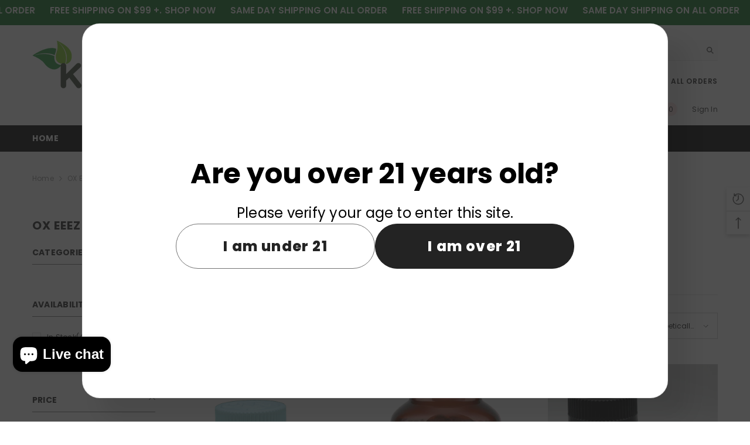

--- FILE ---
content_type: text/html; charset=utf-8
request_url: https://kratomsky.com/collections/vendors?q=OX%20EEEZ
body_size: 74666
content:
<!doctype html><html class="no-js" lang="en">
    <head>
        <meta charset="utf-8">
        <meta http-equiv="X-UA-Compatible" content="IE=edge">
        <meta name="viewport" content="width=device-width,initial-scale=1">
        <meta name="theme-color" content="">
        <link rel="canonical" href="https://kratomsky.com/collections/vendors?q=ox+eeez" canonical-shop-url="https://kratomsky.com/"><link rel="shortcut icon" href="//kratomsky.com/cdn/shop/files/KRATOM_4_32x32.png?v=1723890514" type="image/png"><link rel="preconnect" href="https://cdn.shopify.com" crossorigin>
        <title>OX EEEZ  &ndash; KR Sky</title>

<meta property="og:site_name" content="KR Sky">
<meta property="og:url" content="https://kratomsky.com/collections/vendors?q=ox+eeez">
<meta property="og:title" content="OX EEEZ">
<meta property="og:type" content="product.group">
<meta property="og:description" content="KR Sky"><meta name="twitter:site" content="@https://x.com/SkyKratom"><meta name="twitter:card" content="summary_large_image">
<meta name="twitter:title" content="OX EEEZ">
<meta name="twitter:description" content="KR Sky">

        <script>window.performance && window.performance.mark && window.performance.mark('shopify.content_for_header.start');</script><meta name="google-site-verification" content="mgJlbhzGFvlS3PHyokX-k2X3YhkReT_VCy99PAkw6KY">
<meta id="shopify-digital-wallet" name="shopify-digital-wallet" content="/85896692017/digital_wallets/dialog">
<script async="async" src="/checkouts/internal/preloads.js?locale=en-US"></script>
<script id="shopify-features" type="application/json">{"accessToken":"a03a42b1258ecaf024d93dcc709926dd","betas":["rich-media-storefront-analytics"],"domain":"kratomsky.com","predictiveSearch":true,"shopId":85896692017,"locale":"en"}</script>
<script>var Shopify = Shopify || {};
Shopify.shop = "4a909c-2.myshopify.com";
Shopify.locale = "en";
Shopify.currency = {"active":"USD","rate":"1.0"};
Shopify.country = "US";
Shopify.theme = {"name":"kratom sky dec 25","id":181345059121,"schema_name":"Ella","schema_version":"6.7.6","theme_store_id":null,"role":"main"};
Shopify.theme.handle = "null";
Shopify.theme.style = {"id":null,"handle":null};
Shopify.cdnHost = "kratomsky.com/cdn";
Shopify.routes = Shopify.routes || {};
Shopify.routes.root = "/";</script>
<script type="module">!function(o){(o.Shopify=o.Shopify||{}).modules=!0}(window);</script>
<script>!function(o){function n(){var o=[];function n(){o.push(Array.prototype.slice.apply(arguments))}return n.q=o,n}var t=o.Shopify=o.Shopify||{};t.loadFeatures=n(),t.autoloadFeatures=n()}(window);</script>
<script id="shop-js-analytics" type="application/json">{"pageType":"collection"}</script>
<script defer="defer" async type="module" src="//kratomsky.com/cdn/shopifycloud/shop-js/modules/v2/client.init-shop-cart-sync_C5BV16lS.en.esm.js"></script>
<script defer="defer" async type="module" src="//kratomsky.com/cdn/shopifycloud/shop-js/modules/v2/chunk.common_CygWptCX.esm.js"></script>
<script type="module">
  await import("//kratomsky.com/cdn/shopifycloud/shop-js/modules/v2/client.init-shop-cart-sync_C5BV16lS.en.esm.js");
await import("//kratomsky.com/cdn/shopifycloud/shop-js/modules/v2/chunk.common_CygWptCX.esm.js");

  window.Shopify.SignInWithShop?.initShopCartSync?.({"fedCMEnabled":true,"windoidEnabled":true});

</script>
<script id="__st">var __st={"a":85896692017,"offset":-21600,"reqid":"39a91fc8-c68a-4ebe-a0bb-25f71c678c9c-1768661415","pageurl":"kratomsky.com\/collections\/vendors?q=OX%20EEEZ","u":"93fad3895ddc","p":"vendors"};</script>
<script>window.ShopifyPaypalV4VisibilityTracking = true;</script>
<script id="form-persister">!function(){'use strict';const t='contact',e='new_comment',n=[[t,t],['blogs',e],['comments',e],[t,'customer']],o='password',r='form_key',c=['recaptcha-v3-token','g-recaptcha-response','h-captcha-response',o],s=()=>{try{return window.sessionStorage}catch{return}},i='__shopify_v',u=t=>t.elements[r],a=function(){const t=[...n].map((([t,e])=>`form[action*='/${t}']:not([data-nocaptcha='true']) input[name='form_type'][value='${e}']`)).join(',');var e;return e=t,()=>e?[...document.querySelectorAll(e)].map((t=>t.form)):[]}();function m(t){const e=u(t);a().includes(t)&&(!e||!e.value)&&function(t){try{if(!s())return;!function(t){const e=s();if(!e)return;const n=u(t);if(!n)return;const o=n.value;o&&e.removeItem(o)}(t);const e=Array.from(Array(32),(()=>Math.random().toString(36)[2])).join('');!function(t,e){u(t)||t.append(Object.assign(document.createElement('input'),{type:'hidden',name:r})),t.elements[r].value=e}(t,e),function(t,e){const n=s();if(!n)return;const r=[...t.querySelectorAll(`input[type='${o}']`)].map((({name:t})=>t)),u=[...c,...r],a={};for(const[o,c]of new FormData(t).entries())u.includes(o)||(a[o]=c);n.setItem(e,JSON.stringify({[i]:1,action:t.action,data:a}))}(t,e)}catch(e){console.error('failed to persist form',e)}}(t)}const f=t=>{if('true'===t.dataset.persistBound)return;const e=function(t,e){const n=function(t){return'function'==typeof t.submit?t.submit:HTMLFormElement.prototype.submit}(t).bind(t);return function(){let t;return()=>{t||(t=!0,(()=>{try{e(),n()}catch(t){(t=>{console.error('form submit failed',t)})(t)}})(),setTimeout((()=>t=!1),250))}}()}(t,(()=>{m(t)}));!function(t,e){if('function'==typeof t.submit&&'function'==typeof e)try{t.submit=e}catch{}}(t,e),t.addEventListener('submit',(t=>{t.preventDefault(),e()})),t.dataset.persistBound='true'};!function(){function t(t){const e=(t=>{const e=t.target;return e instanceof HTMLFormElement?e:e&&e.form})(t);e&&m(e)}document.addEventListener('submit',t),document.addEventListener('DOMContentLoaded',(()=>{const e=a();for(const t of e)f(t);var n;n=document.body,new window.MutationObserver((t=>{for(const e of t)if('childList'===e.type&&e.addedNodes.length)for(const t of e.addedNodes)1===t.nodeType&&'FORM'===t.tagName&&a().includes(t)&&f(t)})).observe(n,{childList:!0,subtree:!0,attributes:!1}),document.removeEventListener('submit',t)}))}()}();</script>
<script integrity="sha256-4kQ18oKyAcykRKYeNunJcIwy7WH5gtpwJnB7kiuLZ1E=" data-source-attribution="shopify.loadfeatures" defer="defer" src="//kratomsky.com/cdn/shopifycloud/storefront/assets/storefront/load_feature-a0a9edcb.js" crossorigin="anonymous"></script>
<script data-source-attribution="shopify.dynamic_checkout.dynamic.init">var Shopify=Shopify||{};Shopify.PaymentButton=Shopify.PaymentButton||{isStorefrontPortableWallets:!0,init:function(){window.Shopify.PaymentButton.init=function(){};var t=document.createElement("script");t.src="https://kratomsky.com/cdn/shopifycloud/portable-wallets/latest/portable-wallets.en.js",t.type="module",document.head.appendChild(t)}};
</script>
<script data-source-attribution="shopify.dynamic_checkout.buyer_consent">
  function portableWalletsHideBuyerConsent(e){var t=document.getElementById("shopify-buyer-consent"),n=document.getElementById("shopify-subscription-policy-button");t&&n&&(t.classList.add("hidden"),t.setAttribute("aria-hidden","true"),n.removeEventListener("click",e))}function portableWalletsShowBuyerConsent(e){var t=document.getElementById("shopify-buyer-consent"),n=document.getElementById("shopify-subscription-policy-button");t&&n&&(t.classList.remove("hidden"),t.removeAttribute("aria-hidden"),n.addEventListener("click",e))}window.Shopify?.PaymentButton&&(window.Shopify.PaymentButton.hideBuyerConsent=portableWalletsHideBuyerConsent,window.Shopify.PaymentButton.showBuyerConsent=portableWalletsShowBuyerConsent);
</script>
<script data-source-attribution="shopify.dynamic_checkout.cart.bootstrap">document.addEventListener("DOMContentLoaded",(function(){function t(){return document.querySelector("shopify-accelerated-checkout-cart, shopify-accelerated-checkout")}if(t())Shopify.PaymentButton.init();else{new MutationObserver((function(e,n){t()&&(Shopify.PaymentButton.init(),n.disconnect())})).observe(document.body,{childList:!0,subtree:!0})}}));
</script>
<script id="sections-script" data-sections="header-navigation-plain,header-mobile" defer="defer" src="//kratomsky.com/cdn/shop/t/11/compiled_assets/scripts.js?v=864"></script>
<script>window.performance && window.performance.mark && window.performance.mark('shopify.content_for_header.end');</script>
        <style>@import url('https://fonts.googleapis.com/css?family=Poppins:300,300i,400,400i,500,500i,600,600i,700,700i,800,800i&display=swap');
                :root {
        --font-family-1: Poppins;
        --font-family-2: Poppins;

        /* Settings Body */--font-body-family: Poppins;--font-body-size: 12px;--font-body-weight: 400;--body-line-height: 22px;--body-letter-spacing: .02em;

        /* Settings Heading */--font-heading-family: Poppins;--font-heading-size: 16px;--font-heading-weight: 700;--font-heading-style: normal;--heading-line-height: 24px;--heading-letter-spacing: .05em;--heading-text-transform: uppercase;--heading-border-height: 2px;

        /* Menu Lv1 */--font-menu-lv1-family: Poppins;--font-menu-lv1-size: 14px;--font-menu-lv1-weight: 700;--menu-lv1-line-height: 22px;--menu-lv1-letter-spacing: .05em;--menu-lv1-text-transform: uppercase;

        /* Menu Lv2 */--font-menu-lv2-family: Poppins;--font-menu-lv2-size: 12px;--font-menu-lv2-weight: 400;--menu-lv2-line-height: 22px;--menu-lv2-letter-spacing: .02em;--menu-lv2-text-transform: capitalize;

        /* Menu Lv3 */--font-menu-lv3-family: Poppins;--font-menu-lv3-size: 12px;--font-menu-lv3-weight: 400;--menu-lv3-line-height: 22px;--menu-lv3-letter-spacing: .02em;--menu-lv3-text-transform: capitalize;

        /* Mega Menu Lv2 */--font-mega-menu-lv2-family: Poppins;--font-mega-menu-lv2-size: 12px;--font-mega-menu-lv2-weight: 600;--font-mega-menu-lv2-style: normal;--mega-menu-lv2-line-height: 22px;--mega-menu-lv2-letter-spacing: .02em;--mega-menu-lv2-text-transform: uppercase;

        /* Mega Menu Lv3 */--font-mega-menu-lv3-family: Poppins;--font-mega-menu-lv3-size: 12px;--font-mega-menu-lv3-weight: 400;--mega-menu-lv3-line-height: 22px;--mega-menu-lv3-letter-spacing: .02em;--mega-menu-lv3-text-transform: capitalize;

        /* Product Card Title */--product-title-font: Poppins;--product-title-font-size : 12px;--product-title-font-weight : 400;--product-title-line-height: 22px;--product-title-letter-spacing: .02em;--product-title-line-text : 2;--product-title-text-transform : capitalize;--product-title-margin-bottom: 10px;

        /* Product Card Vendor */--product-vendor-font: Poppins;--product-vendor-font-size : 12px;--product-vendor-font-weight : 400;--product-vendor-font-style : normal;--product-vendor-line-height: 22px;--product-vendor-letter-spacing: .02em;--product-vendor-text-transform : uppercase;--product-vendor-margin-bottom: 0px;--product-vendor-margin-top: 0px;

        /* Product Card Price */--product-price-font: Poppins;--product-price-font-size : 14px;--product-price-font-weight : 600;--product-price-line-height: 22px;--product-price-letter-spacing: .02em;--product-price-margin-top: 0px;--product-price-margin-bottom: 13px;

        /* Product Card Badge */--badge-font: Poppins;--badge-font-size : 12px;--badge-font-weight : 400;--badge-text-transform : capitalize;--badge-letter-spacing: .02em;--badge-line-height: 20px;--badge-border-radius: 0px;--badge-padding-top: 0px;--badge-padding-bottom: 0px;--badge-padding-left-right: 8px;--badge-postion-top: 0px;--badge-postion-left-right: 0px;

        /* Product Quickview */
        --product-quickview-font-size : 12px; --product-quickview-line-height: 23px; --product-quickview-border-radius: 1px; --product-quickview-padding-top: 0px; --product-quickview-padding-bottom: 0px; --product-quickview-padding-left-right: 7px; --product-quickview-sold-out-product: #e95144;--product-quickview-box-shadow: none;/* Blog Card Tile */--blog-title-font: Poppins;--blog-title-font-size : 20px; --blog-title-font-weight : 700; --blog-title-line-height: 29px; --blog-title-letter-spacing: .09em; --blog-title-text-transform : uppercase;

        /* Blog Card Info (Date, Author) */--blog-info-font: Poppins;--blog-info-font-size : 14px; --blog-info-font-weight : 400; --blog-info-line-height: 20px; --blog-info-letter-spacing: .02em; --blog-info-text-transform : uppercase;

        /* Button 1 */--btn-1-font-family: Poppins;--btn-1-font-size: 14px; --btn-1-font-weight: 700; --btn-1-text-transform: uppercase; --btn-1-line-height: 22px; --btn-1-letter-spacing: .05em; --btn-1-text-align: center; --btn-1-border-radius: 0px; --btn-1-border-width: 1px; --btn-1-border-style: solid; --btn-1-padding-top: 10px; --btn-1-padding-bottom: 10px; --btn-1-horizontal-length: 0px; --btn-1-vertical-length: 0px; --btn-1-blur-radius: 0px; --btn-1-spread: 0px;
        --btn-1-all-bg-opacity-hover: rgba(0, 0, 0, 0.5);--btn-1-inset: ;/* Button 2 */--btn-2-font-family: Poppins;--btn-2-font-size: 18px; --btn-2-font-weight: 700; --btn-2-text-transform: uppercase; --btn-2-line-height: 23px; --btn-2-letter-spacing: .05em; --btn-2-text-align: right; --btn-2-border-radius: 6px; --btn-2-border-width: 1px; --btn-2-border-style: solid; --btn-2-padding-top: 20px; --btn-2-padding-bottom: 20px; --btn-2-horizontal-length: 4px; --btn-2-vertical-length: 4px; --btn-2-blur-radius: 7px; --btn-2-spread: 0px;
        --btn-2-all-bg-opacity: rgba(25, 145, 226, 0.5);--btn-2-all-bg-opacity-hover: rgba(0, 0, 0, 0.5);--btn-2-inset: ;/* Button 3 */--btn-3-font-family: Poppins;--btn-3-font-size: 14px; --btn-3-font-weight: 700; --btn-3-text-transform: uppercase; --btn-3-line-height: 22px; --btn-3-letter-spacing: .05em; --btn-3-text-align: center; --btn-3-border-radius: 0px; --btn-3-border-width: 1px; --btn-3-border-style: solid; --btn-3-padding-top: 10px; --btn-3-padding-bottom: 10px; --btn-3-horizontal-length: 0px; --btn-3-vertical-length: 0px; --btn-3-blur-radius: 0px; --btn-3-spread: 0px;
        --btn-3-all-bg-opacity: rgba(0, 0, 0, 0.1);--btn-3-all-bg-opacity-hover: rgba(0, 0, 0, 0.1);--btn-3-inset: ;/* Footer Heading */--footer-heading-font-family: Poppins;--footer-heading-font-size : 15px; --footer-heading-font-weight : 600; --footer-heading-line-height : 22px; --footer-heading-letter-spacing : .05em; --footer-heading-text-transform : uppercase;

        /* Footer Link */--footer-link-font-family: Poppins;--footer-link-font-size : 12px; --footer-link-font-weight : ; --footer-link-line-height : 28px; --footer-link-letter-spacing : .02em; --footer-link-text-transform : capitalize;

        /* Page Title */--font-page-title-family: Poppins;--font-page-title-size: 20px; --font-page-title-weight: 700; --font-page-title-style: normal; --page-title-line-height: 20px; --page-title-letter-spacing: .05em; --page-title-text-transform: uppercase;

        /* Font Product Tab Title */
        --font-tab-type-1: Poppins; --font-tab-type-2: Poppins;

        /* Text Size */
        --text-size-font-size : 10px; --text-size-font-weight : 400; --text-size-line-height : 22px; --text-size-letter-spacing : 0; --text-size-text-transform : uppercase; --text-size-color : #787878;

        /* Font Weight */
        --font-weight-normal: 400; --font-weight-medium: 500; --font-weight-semibold: 600; --font-weight-bold: 700; --font-weight-bolder: 800; --font-weight-black: 900;

        /* Radio Button */
        --form-label-checkbox-before-bg: #fff; --form-label-checkbox-before-border: #cecece; --form-label-checkbox-before-bg-checked: #000;

        /* Conatiner */
        --body-custom-width-container: 1600px;

        /* Layout Boxed */
        --color-background-layout-boxed: #f8f8f8;/* Arrow */
        --position-horizontal-slick-arrow: 0;

        /* General Color*/
        --color-text: #232323; --color-text2: #969696; --color-global: #232323; --color-white: #FFFFFF; --color-grey: #868686; --color-black: #202020; --color-base-text-rgb: 35, 35, 35; --color-base-text2-rgb: 150, 150, 150; --color-background: #ffffff; --color-background-rgb: 255, 255, 255; --color-background-overylay: rgba(255, 255, 255, 0.9); --color-base-accent-text: ; --color-base-accent-1: ; --color-base-accent-2: ; --color-link: #232323; --color-link-hover: #232323; --color-error: #D93333; --color-error-bg: #FCEEEE; --color-success: #5A5A5A; --color-success-bg: #DFF0D8; --color-info: #202020; --color-info-bg: #FFF2DD; --color-link-underline: rgba(35, 35, 35, 0.5); --color-breadcrumb: #999999; --colors-breadcrumb-hover: #232323;--colors-breadcrumb-active: #999999; --border-global: #e6e6e6; --bg-global: #fafafa; --bg-planceholder: #fafafa; --color-warning: #fff; --bg-warning: #e0b252; --color-background-10 : #e9e9e9; --color-background-20 : #d3d3d3; --color-background-30 : #bdbdbd; --color-background-50 : #919191; --color-background-global : #919191;

        /* Arrow Color */
        --arrow-color: #323232; --arrow-background-color: #fff; --arrow-border-color: #ccc;--arrow-color-hover: #323232;--arrow-background-color-hover: #f8f8f8;--arrow-border-color-hover: #f8f8f8;--arrow-width: 35px;--arrow-height: 35px;--arrow-size: px;--arrow-size-icon: 17px;--arrow-border-radius: 50px;--arrow-border-width: 1px;--arrow-width-half: -17px;

        /* Pagination Color */
        --pagination-item-color: #3c3c3c; --pagination-item-color-active: #3c3c3c; --pagination-item-bg-color: #fff;--pagination-item-bg-color-active: #fff;--pagination-item-border-color: #fff;--pagination-item-border-color-active: #ffffff;--pagination-arrow-color: #3c3c3c;--pagination-arrow-color-active: #3c3c3c;--pagination-arrow-bg-color: #fff;--pagination-arrow-bg-color-active: #fff;--pagination-arrow-border-color: #fff;--pagination-arrow-border-color-active: #fff;

        /* Dots Color */
        --dots-color: transparent;--dots-border-color: #323232;--dots-color-active: #323232;--dots-border-color-active: #323232;--dots-style2-background-opacity: #00000050;--dots-width: 12px;--dots-height: 12px;

        /* Button Color */
        --btn-1-color: #FFFFFF;--btn-1-bg: #232323;--btn-1-border: #232323;--btn-1-color-hover: #232323;--btn-1-bg-hover: #ffffff;--btn-1-border-hover: #232323;
        --btn-2-color: #232323;--btn-2-bg: #FFFFFF;--btn-2-border: #727272;--btn-2-color-hover: #FFFFFF;--btn-2-bg-hover: #232323;--btn-2-border-hover: #232323;
        --btn-3-color: #FFFFFF;--btn-3-bg: #e9514b;--btn-3-border: #e9514b;--btn-3-color-hover: #ffffff;--btn-3-bg-hover: #e9514b;--btn-3-border-hover: #e9514b;
        --anchor-transition: all ease .3s;--bg-white: #ffffff;--bg-black: #000000;--bg-grey: #808080;--icon: var(--color-text);--text-cart: #3c3c3c;--duration-short: 100ms;--duration-default: 350ms;--duration-long: 500ms;--form-input-bg: #ffffff;--form-input-border: #c7c7c7;--form-input-color: #232323;--form-input-placeholder: #868686;--form-label: #232323;

        --new-badge-color: #232323;--new-badge-bg: #FFFFFF;--sale-badge-color: #ffffff;--sale-badge-bg: #e95144;--sold-out-badge-color: #ffffff;--sold-out-badge-bg: #c1c1c1;--custom-badge-color: #ffffff;--custom-badge-bg: #ffbb49;--bundle-badge-color: #ffffff;--bundle-badge-bg: #232323;
        
        --product-title-color : #232323;--product-title-color-hover : #232323;--product-vendor-color : #969696;--product-price-color : #232323;--product-sale-price-color : #e95144;--product-compare-price-color : #969696;--product-countdown-color : #c12e48;--product-countdown-bg-color : #ffffff;

        --product-swatch-border : #cbcbcb;--product-swatch-border-active : #232323;--product-swatch-width : 40px;--product-swatch-height : 40px;--product-swatch-border-radius : 0px;--product-swatch-color-width : 40px;--product-swatch-color-height : 40px;--product-swatch-color-border-radius : 20px;

        --product-wishlist-color : #000000;--product-wishlist-bg : #ffffff;--product-wishlist-border : transparent;--product-wishlist-color-added : #ffffff;--product-wishlist-bg-added : #000000;--product-wishlist-border-added : transparent;--product-compare-color : #000000;--product-compare-bg : #FFFFFF;--product-compare-color-added : #D12442; --product-compare-bg-added : #FFFFFF; --product-hot-stock-text-color : #d62828; --product-quick-view-color : #000000; --product-cart-image-fit : contain; --product-title-variant-font-size: 16px;--product-quick-view-bg : #FFFFFF;--product-quick-view-bg-above-button: rgba(255, 255, 255, 0.7);--product-quick-view-color-hover : #FFFFFF;--product-quick-view-bg-hover : #000000;--product-action-color : #232323;--product-action-bg : #ffffff;--product-action-border : #000000;--product-action-color-hover : #FFFFFF;--product-action-bg-hover : #232323;--product-action-border-hover : #232323;

        /* Multilevel Category Filter */
        --color-label-multiLevel-categories: #232323;--bg-label-multiLevel-categories: #fff;--color-button-multiLevel-categories: #fff;--bg-button-multiLevel-categories: #ff8b21;--border-button-multiLevel-categories: transparent;--hover-color-button-multiLevel-categories: #fff;--hover-bg-button-multiLevel-categories: #ff8b21;--cart-item-bg : #ffffff;--cart-item-border : #e8e8e8;--cart-item-border-width : 1px;--cart-item-border-style : solid;--free-shipping-height : 10px;--free-shipping-border-radius : 20px;--free-shipping-color : #727272; --free-shipping-bg : #ededed;--free-shipping-bg-1: #e95144;--free-shipping-bg-2: #ffc206;--free-shipping-bg-3: #69c69c;--free-shipping-bg-4: #69c69c; --free-shipping-min-height : 20.0px;--w-product-swatch-custom: 30px;--h-product-swatch-custom: 30px;--w-product-swatch-custom-mb: 20px;--h-product-swatch-custom-mb: 20px;--font-size-product-swatch-more: 12px;--swatch-border : #cbcbcb;--swatch-border-active : #232323;

        --variant-size: #232323;--variant-size-border: #e7e7e7;--variant-size-bg: #ffffff;--variant-size-hover: #ffffff;--variant-size-border-hover: #232323;--variant-size-bg-hover: #232323;--variant-bg : #ffffff; --variant-color : #232323; --variant-bg-active : #ffffff; --variant-color-active : #232323;

        --fontsize-text-social: 12px;
        --page-content-distance: 64px;--sidebar-content-distance: 40px;--button-transition-ease: cubic-bezier(.25,.46,.45,.94);

        /* Loading Spinner Color */
        --spinner-top-color: #fc0; --spinner-right-color: #4dd4c6; --spinner-bottom-color: #f00; --spinner-left-color: #f6f6f6;

        /* Product Card Marquee */
        --product-marquee-background-color: ;--product-marquee-text-color: #FFFFFF;--product-marquee-text-size: 14px;--product-marquee-text-mobile-size: 14px;--product-marquee-text-weight: 400;--product-marquee-text-transform: none;--product-marquee-text-style: italic;--product-marquee-speed: ; --product-marquee-line-height: calc(var(--product-marquee-text-mobile-size) * 1.5);
    }
</style>
        <link href="//kratomsky.com/cdn/shop/t/11/assets/base.css?v=84970157901927775051761158817" rel="stylesheet" type="text/css" media="all" /><link href="//kratomsky.com/cdn/shop/t/11/assets/fade-up-animation.css?v=148448505227430981271761158820" rel="stylesheet" type="text/css" media="all" /><link href="//kratomsky.com/cdn/shop/t/11/assets/animated.css?v=91884483947907798981761158817" rel="stylesheet" type="text/css" media="all" />
<link href="//kratomsky.com/cdn/shop/t/11/assets/component-card.css?v=84890900002460790781761158818" rel="stylesheet" type="text/css" media="all" />
<link href="//kratomsky.com/cdn/shop/t/11/assets/component-loading-overlay.css?v=26723411978098876071761158818" rel="stylesheet" type="text/css" media="all" />
<link href="//kratomsky.com/cdn/shop/t/11/assets/component-loading-banner.css?v=23751737841716112591761158818" rel="stylesheet" type="text/css" media="all" />
<link href="//kratomsky.com/cdn/shop/t/11/assets/component-quick-cart.css?v=85216047258904419931761158819" rel="stylesheet" type="text/css" media="all" />
<link rel="stylesheet" href="//kratomsky.com/cdn/shop/t/11/assets/vendor.css?v=164616260963476715651761158821" media="print" onload="this.media='all'">
<noscript><link href="//kratomsky.com/cdn/shop/t/11/assets/vendor.css?v=164616260963476715651761158821" rel="stylesheet" type="text/css" media="all" /></noscript>



<link href="//kratomsky.com/cdn/shop/t/11/assets/component-predictive-search.css?v=173460233946013614451761158819" rel="stylesheet" type="text/css" media="all" /><link rel="stylesheet" href="//kratomsky.com/cdn/shop/t/11/assets/component-product-form.css?v=28872783860719307291761158819" media="print" onload="this.media='all'">
	<link rel="stylesheet" href="//kratomsky.com/cdn/shop/t/11/assets/component-price.css?v=35566064389579847991761158819" media="print" onload="this.media='all'">
	<link rel="stylesheet" href="//kratomsky.com/cdn/shop/t/11/assets/component-badge.css?v=97907120567370036051761158818" media="print" onload="this.media='all'">
	<link rel="stylesheet" href="//kratomsky.com/cdn/shop/t/11/assets/component-rte.css?v=63702617831065942891761158819" media="print" onload="this.media='all'">
	<link rel="stylesheet" href="//kratomsky.com/cdn/shop/t/11/assets/component-share.css?v=143176046425114009521761158819" media="print" onload="this.media='all'"><link rel="stylesheet" href="//kratomsky.com/cdn/shop/t/11/assets/component-newsletter.css?v=93243441050576780161761158819" media="print" onload="this.media='all'">
<link rel="stylesheet" href="//kratomsky.com/cdn/shop/t/11/assets/component-slider.css?v=18320497342874123791761158819" media="print" onload="this.media='all'">
<link rel="stylesheet" href="//kratomsky.com/cdn/shop/t/11/assets/component-list-social.css?v=160160302884525886651761158818" media="print" onload="this.media='all'"><noscript><link href="//kratomsky.com/cdn/shop/t/11/assets/component-product-form.css?v=28872783860719307291761158819" rel="stylesheet" type="text/css" media="all" /></noscript>
	<noscript><link href="//kratomsky.com/cdn/shop/t/11/assets/component-price.css?v=35566064389579847991761158819" rel="stylesheet" type="text/css" media="all" /></noscript>
	<noscript><link href="//kratomsky.com/cdn/shop/t/11/assets/component-badge.css?v=97907120567370036051761158818" rel="stylesheet" type="text/css" media="all" /></noscript>
	<noscript><link href="//kratomsky.com/cdn/shop/t/11/assets/component-rte.css?v=63702617831065942891761158819" rel="stylesheet" type="text/css" media="all" /></noscript>
	<noscript><link href="//kratomsky.com/cdn/shop/t/11/assets/component-share.css?v=143176046425114009521761158819" rel="stylesheet" type="text/css" media="all" /></noscript><noscript><link href="//kratomsky.com/cdn/shop/t/11/assets/component-newsletter.css?v=93243441050576780161761158819" rel="stylesheet" type="text/css" media="all" /></noscript>
<noscript><link href="//kratomsky.com/cdn/shop/t/11/assets/component-slider.css?v=18320497342874123791761158819" rel="stylesheet" type="text/css" media="all" /></noscript>
<noscript><link href="//kratomsky.com/cdn/shop/t/11/assets/component-list-social.css?v=160160302884525886651761158818" rel="stylesheet" type="text/css" media="all" /></noscript>

<style type="text/css">
	.nav-title-mobile {display: none;}.list-menu--disclosure{display: none;position: absolute;min-width: 100%;width: 22rem;background-color: var(--bg-white);box-shadow: 0 1px 4px 0 rgb(0 0 0 / 15%);padding: 5px 0 5px 20px;opacity: 0;visibility: visible;pointer-events: none;transition: opacity var(--duration-default) ease, transform var(--duration-default) ease;}.list-menu--disclosure-2{margin-left: calc(100% - 15px);z-index: 2;top: -5px;}.list-menu--disclosure:focus {outline: none;}.list-menu--disclosure.localization-selector {max-height: 18rem;overflow: auto;width: 10rem;padding: 0.5rem;}.js menu-drawer > details > summary::before, .js menu-drawer > details[open]:not(.menu-opening) > summary::before {content: '';position: absolute;cursor: default;width: 100%;height: calc(100vh - 100%);height: calc(var(--viewport-height, 100vh) - (var(--header-bottom-position, 100%)));top: 100%;left: 0;background: var(--color-foreground-50);opacity: 0;visibility: hidden;z-index: 2;transition: opacity var(--duration-default) ease,visibility var(--duration-default) ease;}menu-drawer > details[open] > summary::before {visibility: visible;opacity: 1;}.menu-drawer {position: absolute;transform: translateX(-100%);visibility: hidden;z-index: 3;left: 0;top: 100%;width: 100%;max-width: calc(100vw - 4rem);padding: 0;border: 0.1rem solid var(--color-background-10);border-left: 0;border-bottom: 0;background-color: var(--bg-white);overflow-x: hidden;}.js .menu-drawer {height: calc(100vh - 100%);height: calc(var(--viewport-height, 100vh) - (var(--header-bottom-position, 100%)));}.js details[open] > .menu-drawer, .js details[open] > .menu-drawer__submenu {transition: transform var(--duration-default) ease, visibility var(--duration-default) ease;}.no-js details[open] > .menu-drawer, .js details[open].menu-opening > .menu-drawer, details[open].menu-opening > .menu-drawer__submenu {transform: translateX(0);visibility: visible;}@media screen and (min-width: 750px) {.menu-drawer {width: 40rem;}.no-js .menu-drawer {height: auto;}}.menu-drawer__inner-container {position: relative;height: 100%;}.menu-drawer__navigation-container {display: grid;grid-template-rows: 1fr auto;align-content: space-between;overflow-y: auto;height: 100%;}.menu-drawer__navigation {padding: 0 0 5.6rem 0;}.menu-drawer__inner-submenu {height: 100%;overflow-x: hidden;overflow-y: auto;}.no-js .menu-drawer__navigation {padding: 0;}.js .menu-drawer__menu li {width: 100%;border-bottom: 1px solid #e6e6e6;overflow: hidden;}.menu-drawer__menu-item{line-height: var(--body-line-height);letter-spacing: var(--body-letter-spacing);padding: 10px 20px 10px 15px;cursor: pointer;display: flex;align-items: center;justify-content: space-between;}.menu-drawer__menu-item .label{display: inline-block;vertical-align: middle;font-size: calc(var(--font-body-size) - 4px);font-weight: var(--font-weight-normal);letter-spacing: var(--body-letter-spacing);height: 20px;line-height: 20px;margin: 0 0 0 10px;padding: 0 5px;text-transform: uppercase;text-align: center;position: relative;}.menu-drawer__menu-item .label:before{content: "";position: absolute;border: 5px solid transparent;top: 50%;left: -9px;transform: translateY(-50%);}.menu-drawer__menu-item > .icon{width: 24px;height: 24px;margin: 0 10px 0 0;}.menu-drawer__menu-item > .symbol {position: absolute;right: 20px;top: 50%;transform: translateY(-50%);display: flex;align-items: center;justify-content: center;font-size: 0;pointer-events: none;}.menu-drawer__menu-item > .symbol .icon{width: 14px;height: 14px;opacity: .6;}.menu-mobile-icon .menu-drawer__menu-item{justify-content: flex-start;}.no-js .menu-drawer .menu-drawer__menu-item > .symbol {display: none;}.js .menu-drawer__submenu {position: absolute;top: 0;width: 100%;bottom: 0;left: 0;background-color: var(--bg-white);z-index: 1;transform: translateX(100%);visibility: hidden;}.js .menu-drawer__submenu .menu-drawer__submenu {overflow-y: auto;}.menu-drawer__close-button {display: block;width: 100%;padding: 10px 15px;background-color: transparent;border: none;background: #f6f8f9;position: relative;}.menu-drawer__close-button .symbol{position: absolute;top: auto;left: 20px;width: auto;height: 22px;z-index: 10;display: flex;align-items: center;justify-content: center;font-size: 0;pointer-events: none;}.menu-drawer__close-button .icon {display: inline-block;vertical-align: middle;width: 18px;height: 18px;transform: rotate(180deg);}.menu-drawer__close-button .text{max-width: calc(100% - 50px);white-space: nowrap;overflow: hidden;text-overflow: ellipsis;display: inline-block;vertical-align: top;width: 100%;margin: 0 auto;}.no-js .menu-drawer__close-button {display: none;}.menu-drawer__utility-links {padding: 2rem;}.menu-drawer__account {display: inline-flex;align-items: center;text-decoration: none;padding: 1.2rem;margin-left: -1.2rem;font-size: 1.4rem;}.menu-drawer__account .icon-account {height: 2rem;width: 2rem;margin-right: 1rem;}.menu-drawer .list-social {justify-content: flex-start;margin-left: -1.25rem;margin-top: 2rem;}.menu-drawer .list-social:empty {display: none;}.menu-drawer .list-social__link {padding: 1.3rem 1.25rem;}

	/* Style General */
	.d-block{display: block}.d-inline-block{display: inline-block}.d-flex{display: flex}.d-none {display: none}.d-grid{display: grid}.ver-alg-mid {vertical-align: middle}.ver-alg-top{vertical-align: top}
	.flex-jc-start{justify-content:flex-start}.flex-jc-end{justify-content:flex-end}.flex-jc-center{justify-content:center}.flex-jc-between{justify-content:space-between}.flex-jc-stretch{justify-content:stretch}.flex-align-start{align-items: flex-start}.flex-align-center{align-items: center}.flex-align-end{align-items: flex-end}.flex-align-stretch{align-items:stretch}.flex-wrap{flex-wrap: wrap}.flex-nowrap{flex-wrap: nowrap}.fd-row{flex-direction:row}.fd-row-reverse{flex-direction:row-reverse}.fd-column{flex-direction:column}.fd-column-reverse{flex-direction:column-reverse}.fg-0{flex-grow:0}.fs-0{flex-shrink:0}.gap-15{gap:15px}.gap-30{gap:30px}.gap-col-30{column-gap:30px}
	.p-relative{position:relative}.p-absolute{position:absolute}.p-static{position:static}.p-fixed{position:fixed;}
	.zi-1{z-index:1}.zi-2{z-index:2}.zi-3{z-index:3}.zi-5{z-index:5}.zi-6{z-index:6}.zi-7{z-index:7}.zi-9{z-index:9}.zi-10{z-index:10}.zi-99{z-index:99} .zi-100{z-index:100} .zi-101{z-index:101}
	.top-0{top:0}.top-100{top:100%}.top-auto{top:auto}.left-0{left:0}.left-auto{left:auto}.right-0{right:0}.right-auto{right:auto}.bottom-0{bottom:0}
	.middle-y{top:50%;transform:translateY(-50%)}.middle-x{left:50%;transform:translateX(-50%)}
	.opacity-0{opacity:0}.opacity-1{opacity:1}
	.o-hidden{overflow:hidden}.o-visible{overflow:visible}.o-unset{overflow:unset}.o-x-hidden{overflow-x:hidden}.o-y-auto{overflow-y:auto;}
	.pt-0{padding-top:0}.pt-2{padding-top:2px}.pt-5{padding-top:5px}.pt-10{padding-top:10px}.pt-10-imp{padding-top:10px !important}.pt-12{padding-top:12px}.pt-16{padding-top:16px}.pt-20{padding-top:20px}.pt-24{padding-top:24px}.pt-30{padding-top:30px}.pt-32{padding-top:32px}.pt-36{padding-top:36px}.pt-48{padding-top:48px}.pb-0{padding-bottom:0}.pb-5{padding-bottom:5px}.pb-10{padding-bottom:10px}.pb-10-imp{padding-bottom:10px !important}.pb-12{padding-bottom:12px}.pb-15{padding-bottom:15px}.pb-16{padding-bottom:16px}.pb-18{padding-bottom:18px}.pb-20{padding-bottom:20px}.pb-24{padding-bottom:24px}.pb-32{padding-bottom:32px}.pb-40{padding-bottom:40px}.pb-48{padding-bottom:48px}.pb-50{padding-bottom:50px}.pb-80{padding-bottom:80px}.pb-84{padding-bottom:84px}.pr-0{padding-right:0}.pr-5{padding-right: 5px}.pr-10{padding-right:10px}.pr-20{padding-right:20px}.pr-24{padding-right:24px}.pr-30{padding-right:30px}.pr-36{padding-right:36px}.pr-80{padding-right:80px}.pl-0{padding-left:0}.pl-12{padding-left:12px}.pl-20{padding-left:20px}.pl-24{padding-left:24px}.pl-36{padding-left:36px}.pl-48{padding-left:48px}.pl-52{padding-left:52px}.pl-80{padding-left:80px}.p-zero{padding:0}
	.m-lr-auto{margin:0 auto}.m-zero{margin:0}.ml-auto{margin-left:auto}.ml-0{margin-left:0}.ml-5{margin-left:5px}.ml-15{margin-left:15px}.ml-20{margin-left:20px}.ml-30{margin-left:30px}.mr-auto{margin-right:auto}.mr-0{margin-right:0}.mr-5{margin-right:5px}.mr-10{margin-right:10px}.mr-20{margin-right:20px}.mr-30{margin-right:30px}.mt-0{margin-top: 0}.mt-10{margin-top: 10px}.mt-15{margin-top: 15px}.mt-20{margin-top: 20px}.mt-25{margin-top: 25px}.mt-30{margin-top: 30px}.mt-40{margin-top: 40px}.mt-45{margin-top: 45px}.mb-0{margin-bottom: 0}.mb-5{margin-bottom: 5px}.mb-10{margin-bottom: 10px}.mb-15{margin-bottom: 15px}.mb-18{margin-bottom: 18px}.mb-20{margin-bottom: 20px}.mb-30{margin-bottom: 30px}
	.h-0{height:0}.h-100{height:100%}.h-100v{height:100vh}.h-auto{height:auto}.mah-100{max-height:100%}.mih-15{min-height: 15px}.mih-none{min-height: unset}.lih-15{line-height: 15px}
	.w-50pc{width:50%}.w-100{width:100%}.w-100v{width:100vw}.maw-100{max-width:100%}.maw-300{max-width:300px}.maw-480{max-width: 480px}.maw-780{max-width: 780px}.w-auto{width:auto}.minw-auto{min-width: auto}.min-w-100{min-width: 100px}
	.float-l{float:left}.float-r{float:right}
	.b-zero{border:none}.br-50p{border-radius:50%}.br-zero{border-radius:0}.br-2{border-radius:2px}.bg-none{background: none}
	.stroke-w-0{stroke-width: 0px}.stroke-w-1h{stroke-width: 0.5px}.stroke-w-1{stroke-width: 1px}.stroke-w-3{stroke-width: 3px}.stroke-w-5{stroke-width: 5px}.stroke-w-7 {stroke-width: 7px}.stroke-w-10 {stroke-width: 10px}.stroke-w-12 {stroke-width: 12px}.stroke-w-15 {stroke-width: 15px}.stroke-w-20 {stroke-width: 20px}.stroke-w-25 {stroke-width: 25px}.stroke-w-30{stroke-width: 30px}.stroke-w-32 {stroke-width: 32px}.stroke-w-40 {stroke-width: 40px}
	.w-h-16{width: 16px;height: 16px}.w-h-17{width: 17px;height: 17px}.w-h-18 {width: 18px;height: 18px}.w-h-19{width: 19px;height: 19px}.w-h-20 {width: 20px;height: 20px}.w-h-21{width: 21px;height: 21px}.w-h-22 {width: 22px;height: 22px}.w-h-23{width: 23px;height: 23px}.w-h-24 {width: 24px;height: 24px}.w-h-25 {width: 25px;height: 25px}.w-h-26 {width: 26px;height: 26px}.w-h-27 {width: 27px;height: 27px}.w-h-28 {width: 28px;height: 28px}.w-h-29 {width: 29px;height: 29px}.w-h-30 {width: 30px;height: 30px}.w-h-31 {width: 31px;height: 31px}.w-h-32 {width: 32px;height: 32px}.w-h-33 {width: 33px;height: 33px}.w-h-34 {width: 34px;height: 34px}.w-h-35 {width: 35px;height: 35px}.w-h-36 {width: 36px;height: 36px}.w-h-37 {width: 37px;height: 37px}.w-21{width: 21px}.w-23{width: 23px}.w-24{width: 24px}.w-30{width: 30px}.h-22{height: 22px}.h-23{height: 23px}.h-24{height: 24px}
	.txt-d-none{text-decoration:none}.txt-d-underline{text-decoration:underline}.txt-u-o-1{text-underline-offset: 1px}.txt-u-o-2{text-underline-offset: 2px}.txt-u-o-3{text-underline-offset: 3px}.txt-u-o-4{text-underline-offset: 4px}.txt-u-o-5{text-underline-offset: 5px}.txt-u-o-6{text-underline-offset: 6px}.txt-u-o-8{text-underline-offset: 8px}.txt-u-o-12{text-underline-offset: 12px}.txt-t-up{text-transform:uppercase}.txt-t-cap{text-transform:capitalize}
	.ft-0{font-size: 0}.ft-16{font-size: 16px}.ls-0{letter-spacing: 0}.ls-02{letter-spacing: 0.2em}.ls-05{letter-spacing: 0.5em}.ft-i{font-style: italic}
	.button-effect svg{transition: 0.3s}.button-effect:hover svg{transform: rotate(180deg)}
	.icon-effect:hover svg {transform: scale(1.15)}.icon-effect:hover .icon-search-1 {transform: rotate(-90deg) scale(1.15)}
	.link-effect > span:after, .link-effect > .text__icon:after{content: "";position: absolute;bottom: -2px;left: 0;height: 1px;width: 100%;transform: scaleX(0);transition: transform var(--duration-default) ease-out;transform-origin: right}
	.link-effect > .text__icon:after{ bottom: 0 }
	.link-effect > span:hover:after, .link-effect > .text__icon:hover:after{transform: scaleX(1);transform-origin: left}
	@media (min-width: 1025px){
		.pl-lg-80{padding-left:80px}.pr-lg-80{padding-right:80px}
	}

	/* Style Flex-section */
	.spacing-style {
		--padding-top: var(--pd-top-mobile);
		--padding-bottom: var(--pd-bottom-mobile);
        padding-block: var(--padding-top, 0px) var(--padding-bottom, 0px);

		@media screen and (750px <= width <= 1024px) {
			--padding-top: var(--pd-top-tablet);
			--padding-bottom: var(--pd-bottom-tablet);
        }

        @media screen and (width >= 1025px) {
			--padding-top: var(--pd-top-desktop);
			--padding-bottom: var(--pd-bottom-desktop);
        }
	}

	:root {
        /* Section Heights */
        --section-height-small: 15rem;
        --section-height-medium: 25rem;
        --section-height-large: 35rem;

        @media screen and (min-width: 40em) {
            --section-height-small: 40svh;
            --section-height-medium: 55svh;
            --section-height-large: 70svh;
        }

        @media screen and (min-width: 60em) {
            --section-height-small: 50svh;
            --section-height-medium: 65svh;
            --section-height-large: 80svh;
        }
    }

    .section-wrapper {
        --section-height-offset: 0px;
    }

    .section--height-small {
        --section-min-height: var(--section-height-small);
    }

    .section--height-medium {
        --section-min-height: var(--section-height-medium);
    }

    .section--height-large {
        --section-min-height: var(--section-height-large);
    }

    .section--height-full-screen {
        --section-min-height: 100svh;
    }
</style>
        <script src="//kratomsky.com/cdn/shop/t/11/assets/vendor.js?v=136349610325169103951761158821" type="text/javascript"></script>
<script src="//kratomsky.com/cdn/shop/t/11/assets/global.js?v=47420480456341463851761158820" type="text/javascript"></script>
<script src="//kratomsky.com/cdn/shop/t/11/assets/lazysizes.min.js?v=122719776364282065531761158820" type="text/javascript"></script>
<!-- <script src="//kratomsky.com/cdn/shop/t/11/assets/menu.js?v=49849284315874639661761158820" type="text/javascript"></script> --><script src="//kratomsky.com/cdn/shop/t/11/assets/predictive-search.js?v=150287457454705182001761158820" defer="defer"></script><script src="//kratomsky.com/cdn/shop/t/11/assets/animations.js?v=158770008500952988021761158817" defer="defer"></script>

<script>
    window.lazySizesConfig = window.lazySizesConfig || {};
    lazySizesConfig.loadMode = 1;
    window.lazySizesConfig.init = false;
    lazySizes.init();

    window.rtl_slick = false;
    window.mobile_menu = 'custom';
    window.iso_code = 'en';
    
        window.money_format = '${{amount}}';
    
    window.shop_currency = 'USD';
    window.currencySymbol ="$";
    window.show_multiple_currencies = false;
    window.routes = {
        root: '',
        cart: '/cart',
        cart_add_url: '/cart/add',
        cart_change_url: '/cart/change',
        cart_update_url: '/cart/update',
        collection_all: '/collections/all',
        predictive_search_url: '/search/suggest',
        search_url: '/search'
    }; 
    window.button_load_more = {
        default: `Show more`,
        loading: `Loading...`,
        view_all: `View all collection`,
        no_more: `No more product`,
        no_more_collection: `No more collection`
    };
    window.after_add_to_cart = {
        type: 'quick_cart',
        message: `is added to your shopping cart.`,
        message_2: `Product added to cart successfully`
    };
    window.variant_image_group_quick_view = false;
    window.quick_view = {
        show: true,
        show_mb: true
    };
    window.quick_shop = {
        show: true,
        see_details: `View full details`,
    };
    window.quick_cart = {
        show: true
    };
    window.cartStrings = {
        error: `There was an error while updating your cart. Please try again.`,
        quantityError: `You can only add [quantity] of this item to your cart.`,
        addProductOutQuantity: `You can only add [maxQuantity] of this product to your cart`,
        addProductOutQuantity2: `The quantity of this product is insufficient.`,
        cartErrorMessage: `Translation missing: en.sections.cart.cart_quantity_error_prefix`,
        soldoutText: `sold out`,
        alreadyText: `all`,
        items: `items`,
        item: `item`,
        item_99: `99+`,
    };
    window.variantStrings = {
        addToCart: `Add to cart`,
        addingToCart: `Adding to cart...`,
        addedToCart: `Added to cart`,
        submit: `Submit`,
        soldOut: `Sold out`,
        unavailable: `Unavailable`,
        soldOut_message: `This variant is sold out!`,
        unavailable_message: `This variant is unavailable!`,
        addToCart_message: `You must select at least one products to add!`,
        select: `Select options`,
        preOrder: `Pre-order`,
        add: `Add`,
        unavailable_with_option: `[value] (unavailable)`,
        hide_variants_unavailable: false
    };
    window.quickOrderListStrings = {
        itemsAdded: `[quantity] items added`,
        itemAdded: `[quantity] item added`,
        itemsRemoved: `[quantity] items removed`,
        itemRemoved: `[quantity] item removed`,
        viewCart: `View cart`,
        each: `/ea`,
        min_error: `This item has a minimum of [min]`,
        max_error: `This item has a maximum of [max]`,
        step_error: `You can only add this item in increments of [step]`,
    };
    window.inventory_text = {
        hotStock: `Hurry up! Only [inventory] left`,
        hotStock2: `Please hurry! Only [inventory] left in stock`,
        warningQuantity: `Maximum quantity: [inventory]`,
        inStock: `In stock`,
        outOfStock: `Out Of Stock`,
        manyInStock: `Many In Stock`,
        show_options: `Show variants`,
        hide_options: `Hide variants`,
        adding : `Adding`,
        thank_you : `Thank you`,
        add_more : `Add more`,
        cart_feedback : `Added`
    };
    
        
            window.free_shipping_price = 99;
        
        window.free_shipping_text = {
            free_shipping_message: `Free shipping for all orders over`,
            free_shipping_message_1: `You qualify for free shipping!`,
            free_shipping_message_2:`Only`,
            free_shipping_message_3: `away from`,
            free_shipping_message_4: `free shipping`,
            free_shipping_1: `Free`,
            free_shipping_2: `TBD`
        };
    
    
        window.notify_me = {
            show: true,
            success: `Thanks! We&#39;ve received your request and will respond shortly when this product/variant becomes available!`,
            error: `Please use a valid email address, such as john@example.com.`,
            button: `Notify me`
        };
    
    window.compare = {
        show: true,
        add: `Add to compare`,
        added: `Added to compare`,
        message: `You must select at least two products to compare!`
    };
    window.wishlist = {
        show: false,
        add: `Add to wishlist`,
        added: `Added to wishlist`,
        empty: `No product is added to your wishlist`,
        continue_shopping: `Continue shopping`
    };
    window.pagination = {
        style: 1,
        next: `Next`,
        prev: `Prev`
    }
    window.countdown = {
        text: `Limited-Time Offers, End in:`,
        day: `D`,
        hour: `H`,
        min: `M`,
        sec: `S`,
        day_2: `Days`,
        hour_2: `Hours`,
        min_2: `Mins`,
        sec_2: `Secs`,
        days: `Days`,
        hours: `Hours`,
        mins: `Mins`,
        secs: `Secs`,
        d: `d`,
        h: `h`,
        m: `m`,
        s: `s`
    };
    window.customer_view = {
        text: `[number] customers are viewing this product`
    };

    
        window.arrows = {
            icon_next: `<button type="button" class="slick-next" aria-label="Next" role="button"><svg role="img" xmlns="http://www.w3.org/2000/svg" viewBox="0 0 24 24"><path d="M 7.75 1.34375 L 6.25 2.65625 L 14.65625 12 L 6.25 21.34375 L 7.75 22.65625 L 16.75 12.65625 L 17.34375 12 L 16.75 11.34375 Z"></path></svg></button>`,
            icon_prev: `<button type="button" class="slick-prev" aria-label="Previous" role="button"><svg role="img" xmlns="http://www.w3.org/2000/svg" viewBox="0 0 24 24"><path d="M 7.75 1.34375 L 6.25 2.65625 L 14.65625 12 L 6.25 21.34375 L 7.75 22.65625 L 16.75 12.65625 L 17.34375 12 L 16.75 11.34375 Z"></path></svg></button>`
        }
    

    window.dynamic_browser_title = {
        show: true,
        text: 'Come back ⚡ KRATOM SKY'
    };
    
    window.show_more_btn_text = {
        show_more: `Show more`,
        show_less: `Show less`,
        show_all: `Show all`,
    };

    function getCookie(cname) {
        let name = cname + "=";
        let decodedCookie = decodeURIComponent(document.cookie);
        let ca = decodedCookie.split(';');
        for(let i = 0; i <ca.length; i++) {
          let c = ca[i];
          while (c.charAt(0) == ' ') {
            c = c.substring(1);
          }
          if (c.indexOf(name) == 0) {
            return c.substring(name.length, c.length);
          }
        }
        return "";
    }
    
    const cookieAnnouncemenClosed = getCookie('announcement');
    window.announcementClosed = cookieAnnouncemenClosed === 'closed'
</script><script>
      const currentCollection = "vendors";
      document.cookie = `currentCollection=${currentCollection}; path=/`;
    </script>

        <script>document.documentElement.className = document.documentElement.className.replace('no-js', 'js');</script><!-- BEGIN app block: shopify://apps/avada-seo-suite/blocks/avada-seo/15507c6e-1aa3-45d3-b698-7e175e033440 --><script>
  window.AVADA_SEO_ENABLED = true;
</script><!-- BEGIN app snippet: avada-broken-link-manager --><!-- END app snippet --><!-- BEGIN app snippet: avada-seo-site --><!-- END app snippet --><!-- BEGIN app snippet: avada-robot-onpage --><!-- Avada SEO Robot Onpage -->












<!-- END app snippet --><!-- BEGIN app snippet: avada-frequently-asked-questions -->







<!-- END app snippet --><!-- BEGIN app snippet: avada-custom-css --> <!-- BEGIN Avada SEO custom CSS END -->


<!-- END Avada SEO custom CSS END -->
<!-- END app snippet --><!-- BEGIN app snippet: avada-rating-and-review -->
<!-- END app snippet --><!-- BEGIN app snippet: avada-seo-preload --><script>
  const ignore = ["\/cart","\/account"];
  window.FPConfig = {
      delay: 0,
      ignoreKeywords: ignore || ['/cart', '/account/login', '/account/logout', '/account'],
      maxRPS: 3,
      hoverDelay: 50
  };
</script>

<script src="https://cdn.shopify.com/extensions/019b5883-b6ab-7058-b8a7-b81c7af1b0f9/avada-seo-suite-218/assets/flying-pages.js" defer="defer"></script>


<!-- END app snippet --><!-- BEGIN app snippet: avada-loading --><style>
  @keyframes avada-rotate {
    0% { transform: rotate(0); }
    100% { transform: rotate(360deg); }
  }

  @keyframes avada-fade-out {
    0% { opacity: 1; visibility: visible; }
    100% { opacity: 0; visibility: hidden; }
  }

  .Avada-LoadingScreen {
    display: none;
    width: 100%;
    height: 100vh;
    top: 0;
    position: fixed;
    z-index: 9999;
    display: flex;
    align-items: center;
    justify-content: center;
  
    background-color: #F2F2F2;
  
  }

  .Avada-LoadingScreen svg {
    animation: avada-rotate 1s linear infinite;
    width: 75px;
    height: 75px;
  }
</style>
<script>
  const themeId = Shopify.theme.id;
  const loadingSettingsValue = {"enabled":false,"loadingColor":"#333333","bgColor":"#F2F2F2","waitTime":0,"durationTime":2,"loadingType":"circle","bgType":"color","sizeLoading":"75","displayShow":"first","bgImage":"","themeIds":[]};
  const loadingType = loadingSettingsValue?.loadingType;
  function renderLoading() {
    new MutationObserver((mutations, observer) => {
      if (document.body) {
        observer.disconnect();
        const loadingDiv = document.createElement('div');
        loadingDiv.className = 'Avada-LoadingScreen';
        if(loadingType === 'custom_logo' || loadingType === 'favicon_logo') {
          const srcLoadingImage = loadingSettingsValue?.customLogoThemeIds[themeId] || '';
          if(srcLoadingImage) {
            loadingDiv.innerHTML = `
            <img alt="Avada logo"  height="600px" loading="eager" fetchpriority="high"
              src="${srcLoadingImage}&width=600"
              width="600px" />
              `
          }
        }
        if(loadingType === 'circle') {
          loadingDiv.innerHTML = `
        <svg viewBox="0 0 40 40" fill="none" xmlns="http://www.w3.org/2000/svg">
          <path d="M20 3.75C11.0254 3.75 3.75 11.0254 3.75 20C3.75 21.0355 2.91053 21.875 1.875 21.875C0.839475 21.875 0 21.0355 0 20C0 8.9543 8.9543 0 20 0C31.0457 0 40 8.9543 40 20C40 31.0457 31.0457 40 20 40C18.9645 40 18.125 39.1605 18.125 38.125C18.125 37.0895 18.9645 36.25 20 36.25C28.9748 36.25 36.25 28.9748 36.25 20C36.25 11.0254 28.9748 3.75 20 3.75Z" fill="#333333"/>
        </svg>
      `;
        }

        document.body.insertBefore(loadingDiv, document.body.firstChild || null);
        const e = '2';
        const t = 'first';
        const o = 'first' === t;
        const a = sessionStorage.getItem('isShowLoadingAvada');
        const n = document.querySelector('.Avada-LoadingScreen');
        if (a && o) return (n.style.display = 'none');
        n.style.display = 'flex';
        const i = document.body;
        i.style.overflow = 'hidden';
        const l = () => {
          i.style.overflow = 'auto';
          n.style.animation = 'avada-fade-out 1s ease-out forwards';
          setTimeout(() => {
            n.style.display = 'none';
          }, 1000);
        };
        if ((o && !a && sessionStorage.setItem('isShowLoadingAvada', true), 'duration_auto' === e)) {
          window.onload = function() {
            l();
          };
          return;
        }
        setTimeout(() => {
          l();
        }, 1000 * e);
      }
    }).observe(document.documentElement, { childList: true, subtree: true });
  };
  function isNullish(value) {
    return value === null || value === undefined;
  }
  const themeIds = '';
  const themeIdsArray = themeIds ? themeIds.split(',') : [];

  if(!isNullish(themeIds) && themeIdsArray.includes(themeId.toString()) && loadingSettingsValue?.enabled) {
    renderLoading();
  }

  if(isNullish(loadingSettingsValue?.themeIds) && loadingSettingsValue?.enabled) {
    renderLoading();
  }
</script>
<!-- END app snippet --><!-- BEGIN app snippet: avada-seo-social-post --><!-- END app snippet -->
<!-- END app block --><!-- BEGIN app block: shopify://apps/klaviyo-email-marketing-sms/blocks/klaviyo-onsite-embed/2632fe16-c075-4321-a88b-50b567f42507 -->












  <script async src="https://static.klaviyo.com/onsite/js/UaZJuP/klaviyo.js?company_id=UaZJuP"></script>
  <script>!function(){if(!window.klaviyo){window._klOnsite=window._klOnsite||[];try{window.klaviyo=new Proxy({},{get:function(n,i){return"push"===i?function(){var n;(n=window._klOnsite).push.apply(n,arguments)}:function(){for(var n=arguments.length,o=new Array(n),w=0;w<n;w++)o[w]=arguments[w];var t="function"==typeof o[o.length-1]?o.pop():void 0,e=new Promise((function(n){window._klOnsite.push([i].concat(o,[function(i){t&&t(i),n(i)}]))}));return e}}})}catch(n){window.klaviyo=window.klaviyo||[],window.klaviyo.push=function(){var n;(n=window._klOnsite).push.apply(n,arguments)}}}}();</script>

  




  <script>
    window.klaviyoReviewsProductDesignMode = false
  </script>







<!-- END app block --><!-- BEGIN app block: shopify://apps/judge-me-reviews/blocks/judgeme_core/61ccd3b1-a9f2-4160-9fe9-4fec8413e5d8 --><!-- Start of Judge.me Core -->






<link rel="dns-prefetch" href="https://cdnwidget.judge.me">
<link rel="dns-prefetch" href="https://cdn.judge.me">
<link rel="dns-prefetch" href="https://cdn1.judge.me">
<link rel="dns-prefetch" href="https://api.judge.me">

<script data-cfasync='false' class='jdgm-settings-script'>window.jdgmSettings={"pagination":5,"disable_web_reviews":false,"badge_no_review_text":"No reviews","badge_n_reviews_text":"{{ n }} review/reviews","hide_badge_preview_if_no_reviews":false,"badge_hide_text":false,"enforce_center_preview_badge":false,"widget_title":"Customer Reviews","widget_open_form_text":"Write a review","widget_close_form_text":"Cancel review","widget_refresh_page_text":"Refresh page","widget_summary_text":"Based on {{ number_of_reviews }} review/reviews","widget_no_review_text":"Be the first to write a review","widget_name_field_text":"Display name","widget_verified_name_field_text":"Verified Name (public)","widget_name_placeholder_text":"Display name","widget_required_field_error_text":"This field is required.","widget_email_field_text":"Email address","widget_verified_email_field_text":"Verified Email (private, can not be edited)","widget_email_placeholder_text":"Your email address","widget_email_field_error_text":"Please enter a valid email address.","widget_rating_field_text":"Rating","widget_review_title_field_text":"Review Title","widget_review_title_placeholder_text":"Give your review a title","widget_review_body_field_text":"Review content","widget_review_body_placeholder_text":"Start writing here...","widget_pictures_field_text":"Picture/Video (optional)","widget_submit_review_text":"Submit Review","widget_submit_verified_review_text":"Submit Verified Review","widget_submit_success_msg_with_auto_publish":"Thank you! Please refresh the page in a few moments to see your review. You can remove or edit your review by logging into \u003ca href='https://judge.me/login' target='_blank' rel='nofollow noopener'\u003eJudge.me\u003c/a\u003e","widget_submit_success_msg_no_auto_publish":"Thank you! Your review will be published as soon as it is approved by the shop admin. You can remove or edit your review by logging into \u003ca href='https://judge.me/login' target='_blank' rel='nofollow noopener'\u003eJudge.me\u003c/a\u003e","widget_show_default_reviews_out_of_total_text":"Showing {{ n_reviews_shown }} out of {{ n_reviews }} reviews.","widget_show_all_link_text":"Show all","widget_show_less_link_text":"Show less","widget_author_said_text":"{{ reviewer_name }} said:","widget_days_text":"{{ n }} days ago","widget_weeks_text":"{{ n }} week/weeks ago","widget_months_text":"{{ n }} month/months ago","widget_years_text":"{{ n }} year/years ago","widget_yesterday_text":"Yesterday","widget_today_text":"Today","widget_replied_text":"\u003e\u003e {{ shop_name }} replied:","widget_read_more_text":"Read more","widget_reviewer_name_as_initial":"all_initials","widget_rating_filter_color":"#fbcd0a","widget_rating_filter_see_all_text":"See all reviews","widget_sorting_most_recent_text":"Most Recent","widget_sorting_highest_rating_text":"Highest Rating","widget_sorting_lowest_rating_text":"Lowest Rating","widget_sorting_with_pictures_text":"Only Pictures","widget_sorting_most_helpful_text":"Most Helpful","widget_open_question_form_text":"Ask a question","widget_reviews_subtab_text":"Reviews","widget_questions_subtab_text":"Questions","widget_question_label_text":"Question","widget_answer_label_text":"Answer","widget_question_placeholder_text":"Write your question here","widget_submit_question_text":"Submit Question","widget_question_submit_success_text":"Thank you for your question! We will notify you once it gets answered.","verified_badge_text":"Verified","verified_badge_bg_color":"","verified_badge_text_color":"","verified_badge_placement":"left-of-reviewer-name","widget_review_max_height":"","widget_hide_border":false,"widget_social_share":false,"widget_thumb":false,"widget_review_location_show":false,"widget_location_format":"","all_reviews_include_out_of_store_products":true,"all_reviews_out_of_store_text":"(out of store)","all_reviews_pagination":100,"all_reviews_product_name_prefix_text":"about","enable_review_pictures":true,"enable_question_anwser":false,"widget_theme":"default","review_date_format":"mm/dd/yyyy","default_sort_method":"most-recent","widget_product_reviews_subtab_text":"Product Reviews","widget_shop_reviews_subtab_text":"Shop Reviews","widget_other_products_reviews_text":"Reviews for other products","widget_store_reviews_subtab_text":"Store reviews","widget_no_store_reviews_text":"This store hasn't received any reviews yet","widget_web_restriction_product_reviews_text":"This product hasn't received any reviews yet","widget_no_items_text":"No items found","widget_show_more_text":"Show more","widget_write_a_store_review_text":"Write a Store Review","widget_other_languages_heading":"Reviews in Other Languages","widget_translate_review_text":"Translate review to {{ language }}","widget_translating_review_text":"Translating...","widget_show_original_translation_text":"Show original ({{ language }})","widget_translate_review_failed_text":"Review couldn't be translated.","widget_translate_review_retry_text":"Retry","widget_translate_review_try_again_later_text":"Try again later","show_product_url_for_grouped_product":false,"widget_sorting_pictures_first_text":"Pictures First","show_pictures_on_all_rev_page_mobile":false,"show_pictures_on_all_rev_page_desktop":false,"floating_tab_hide_mobile_install_preference":false,"floating_tab_button_name":"★ Reviews","floating_tab_title":"Let customers speak for us","floating_tab_button_color":"","floating_tab_button_background_color":"","floating_tab_url":"","floating_tab_url_enabled":false,"floating_tab_tab_style":"text","all_reviews_text_badge_text":"Customers rate us {{ shop.metafields.judgeme.all_reviews_rating | round: 1 }}/5 based on {{ shop.metafields.judgeme.all_reviews_count }} reviews.","all_reviews_text_badge_text_branded_style":"{{ shop.metafields.judgeme.all_reviews_rating | round: 1 }} out of 5 stars based on {{ shop.metafields.judgeme.all_reviews_count }} reviews","is_all_reviews_text_badge_a_link":false,"show_stars_for_all_reviews_text_badge":false,"all_reviews_text_badge_url":"","all_reviews_text_style":"branded","all_reviews_text_color_style":"judgeme_brand_color","all_reviews_text_color":"#108474","all_reviews_text_show_jm_brand":true,"featured_carousel_show_header":true,"featured_carousel_title":"Let customers speak for us","testimonials_carousel_title":"Customers are saying","videos_carousel_title":"Real customer stories","cards_carousel_title":"Customers are saying","featured_carousel_count_text":"from {{ n }} reviews","featured_carousel_add_link_to_all_reviews_page":false,"featured_carousel_url":"","featured_carousel_show_images":true,"featured_carousel_autoslide_interval":5,"featured_carousel_arrows_on_the_sides":false,"featured_carousel_height":250,"featured_carousel_width":80,"featured_carousel_image_size":0,"featured_carousel_image_height":250,"featured_carousel_arrow_color":"#eeeeee","verified_count_badge_style":"branded","verified_count_badge_orientation":"horizontal","verified_count_badge_color_style":"judgeme_brand_color","verified_count_badge_color":"#108474","is_verified_count_badge_a_link":false,"verified_count_badge_url":"","verified_count_badge_show_jm_brand":true,"widget_rating_preset_default":5,"widget_first_sub_tab":"product-reviews","widget_show_histogram":true,"widget_histogram_use_custom_color":false,"widget_pagination_use_custom_color":false,"widget_star_use_custom_color":false,"widget_verified_badge_use_custom_color":false,"widget_write_review_use_custom_color":false,"picture_reminder_submit_button":"Upload Pictures","enable_review_videos":false,"mute_video_by_default":false,"widget_sorting_videos_first_text":"Videos First","widget_review_pending_text":"Pending","featured_carousel_items_for_large_screen":3,"social_share_options_order":"Facebook,Twitter","remove_microdata_snippet":true,"disable_json_ld":false,"enable_json_ld_products":false,"preview_badge_show_question_text":false,"preview_badge_no_question_text":"No questions","preview_badge_n_question_text":"{{ number_of_questions }} question/questions","qa_badge_show_icon":false,"qa_badge_position":"same-row","remove_judgeme_branding":true,"widget_add_search_bar":false,"widget_search_bar_placeholder":"Search","widget_sorting_verified_only_text":"Verified only","featured_carousel_theme":"gallery","featured_carousel_show_rating":true,"featured_carousel_show_title":true,"featured_carousel_show_body":true,"featured_carousel_show_date":true,"featured_carousel_show_reviewer":true,"featured_carousel_show_product":false,"featured_carousel_header_background_color":"#108474","featured_carousel_header_text_color":"#ffffff","featured_carousel_name_product_separator":"reviewed","featured_carousel_full_star_background":"#108474","featured_carousel_empty_star_background":"#dadada","featured_carousel_vertical_theme_background":"#f9fafb","featured_carousel_verified_badge_enable":false,"featured_carousel_verified_badge_color":"#108474","featured_carousel_border_style":"round","featured_carousel_review_line_length_limit":3,"featured_carousel_more_reviews_button_text":"Read more reviews","featured_carousel_view_product_button_text":"View product","all_reviews_page_load_reviews_on":"scroll","all_reviews_page_load_more_text":"Load More Reviews","disable_fb_tab_reviews":false,"enable_ajax_cdn_cache":false,"widget_advanced_speed_features":5,"widget_public_name_text":"displayed publicly like","default_reviewer_name":"John Smith","default_reviewer_name_has_non_latin":true,"widget_reviewer_anonymous":"Anonymous","medals_widget_title":"Judge.me Review Medals","medals_widget_background_color":"#f9fafb","medals_widget_position":"footer_all_pages","medals_widget_border_color":"#f9fafb","medals_widget_verified_text_position":"left","medals_widget_use_monochromatic_version":false,"medals_widget_elements_color":"#108474","show_reviewer_avatar":true,"widget_invalid_yt_video_url_error_text":"Not a YouTube video URL","widget_max_length_field_error_text":"Please enter no more than {0} characters.","widget_show_country_flag":false,"widget_show_collected_via_shop_app":true,"widget_verified_by_shop_badge_style":"dark","widget_verified_by_shop_text":"Verified by Shop","widget_show_photo_gallery":false,"widget_load_with_code_splitting":true,"widget_ugc_install_preference":false,"widget_ugc_title":"Made by us, Shared by you","widget_ugc_subtitle":"Tag us to see your picture featured in our page","widget_ugc_arrows_color":"#ffffff","widget_ugc_primary_button_text":"Buy Now","widget_ugc_primary_button_background_color":"#108474","widget_ugc_primary_button_text_color":"#ffffff","widget_ugc_primary_button_border_width":"0","widget_ugc_primary_button_border_style":"none","widget_ugc_primary_button_border_color":"#108474","widget_ugc_primary_button_border_radius":"25","widget_ugc_secondary_button_text":"Load More","widget_ugc_secondary_button_background_color":"#ffffff","widget_ugc_secondary_button_text_color":"#108474","widget_ugc_secondary_button_border_width":"2","widget_ugc_secondary_button_border_style":"solid","widget_ugc_secondary_button_border_color":"#108474","widget_ugc_secondary_button_border_radius":"25","widget_ugc_reviews_button_text":"View Reviews","widget_ugc_reviews_button_background_color":"#ffffff","widget_ugc_reviews_button_text_color":"#108474","widget_ugc_reviews_button_border_width":"2","widget_ugc_reviews_button_border_style":"solid","widget_ugc_reviews_button_border_color":"#108474","widget_ugc_reviews_button_border_radius":"25","widget_ugc_reviews_button_link_to":"judgeme-reviews-page","widget_ugc_show_post_date":true,"widget_ugc_max_width":"800","widget_rating_metafield_value_type":true,"widget_primary_color":"#108474","widget_enable_secondary_color":false,"widget_secondary_color":"#edf5f5","widget_summary_average_rating_text":"{{ average_rating }} out of 5","widget_media_grid_title":"Customer photos \u0026 videos","widget_media_grid_see_more_text":"See more","widget_round_style":false,"widget_show_product_medals":false,"widget_verified_by_judgeme_text":"Verified by Judge.me","widget_show_store_medals":true,"widget_verified_by_judgeme_text_in_store_medals":"Verified by Judge.me","widget_media_field_exceed_quantity_message":"Sorry, we can only accept {{ max_media }} for one review.","widget_media_field_exceed_limit_message":"{{ file_name }} is too large, please select a {{ media_type }} less than {{ size_limit }}MB.","widget_review_submitted_text":"Review Submitted!","widget_question_submitted_text":"Question Submitted!","widget_close_form_text_question":"Cancel","widget_write_your_answer_here_text":"Write your answer here","widget_enabled_branded_link":true,"widget_show_collected_by_judgeme":false,"widget_reviewer_name_color":"","widget_write_review_text_color":"","widget_write_review_bg_color":"","widget_collected_by_judgeme_text":"collected by Judge.me","widget_pagination_type":"standard","widget_load_more_text":"Load More","widget_load_more_color":"#108474","widget_full_review_text":"Full Review","widget_read_more_reviews_text":"Read More Reviews","widget_read_questions_text":"Read Questions","widget_questions_and_answers_text":"Questions \u0026 Answers","widget_verified_by_text":"Verified by","widget_verified_text":"Verified","widget_number_of_reviews_text":"{{ number_of_reviews }} reviews","widget_back_button_text":"Back","widget_next_button_text":"Next","widget_custom_forms_filter_button":"Filters","custom_forms_style":"horizontal","widget_show_review_information":false,"how_reviews_are_collected":"How reviews are collected?","widget_show_review_keywords":false,"widget_gdpr_statement":"How we use your data: We'll only contact you about the review you left, and only if necessary. By submitting your review, you agree to Judge.me's \u003ca href='https://judge.me/terms' target='_blank' rel='nofollow noopener'\u003eterms\u003c/a\u003e, \u003ca href='https://judge.me/privacy' target='_blank' rel='nofollow noopener'\u003eprivacy\u003c/a\u003e and \u003ca href='https://judge.me/content-policy' target='_blank' rel='nofollow noopener'\u003econtent\u003c/a\u003e policies.","widget_multilingual_sorting_enabled":false,"widget_translate_review_content_enabled":false,"widget_translate_review_content_method":"manual","popup_widget_review_selection":"automatically_with_pictures","popup_widget_round_border_style":true,"popup_widget_show_title":true,"popup_widget_show_body":true,"popup_widget_show_reviewer":false,"popup_widget_show_product":true,"popup_widget_show_pictures":true,"popup_widget_use_review_picture":true,"popup_widget_show_on_home_page":true,"popup_widget_show_on_product_page":true,"popup_widget_show_on_collection_page":true,"popup_widget_show_on_cart_page":true,"popup_widget_position":"bottom_left","popup_widget_first_review_delay":5,"popup_widget_duration":5,"popup_widget_interval":5,"popup_widget_review_count":5,"popup_widget_hide_on_mobile":true,"review_snippet_widget_round_border_style":true,"review_snippet_widget_card_color":"#FFFFFF","review_snippet_widget_slider_arrows_background_color":"#FFFFFF","review_snippet_widget_slider_arrows_color":"#000000","review_snippet_widget_star_color":"#108474","show_product_variant":false,"all_reviews_product_variant_label_text":"Variant: ","widget_show_verified_branding":false,"widget_ai_summary_title":"Customers say","widget_ai_summary_disclaimer":"AI-powered review summary based on recent customer reviews","widget_show_ai_summary":false,"widget_show_ai_summary_bg":false,"widget_show_review_title_input":true,"redirect_reviewers_invited_via_email":"review_widget","request_store_review_after_product_review":false,"request_review_other_products_in_order":false,"review_form_color_scheme":"default","review_form_corner_style":"square","review_form_star_color":{},"review_form_text_color":"#333333","review_form_background_color":"#ffffff","review_form_field_background_color":"#fafafa","review_form_button_color":{},"review_form_button_text_color":"#ffffff","review_form_modal_overlay_color":"#000000","review_content_screen_title_text":"How would you rate this product?","review_content_introduction_text":"We would love it if you would share a bit about your experience.","store_review_form_title_text":"How would you rate this store?","store_review_form_introduction_text":"We would love it if you would share a bit about your experience.","show_review_guidance_text":true,"one_star_review_guidance_text":"Poor","five_star_review_guidance_text":"Great","customer_information_screen_title_text":"About you","customer_information_introduction_text":"Please tell us more about you.","custom_questions_screen_title_text":"Your experience in more detail","custom_questions_introduction_text":"Here are a few questions to help us understand more about your experience.","review_submitted_screen_title_text":"Thanks for your review!","review_submitted_screen_thank_you_text":"We are processing it and it will appear on the store soon.","review_submitted_screen_email_verification_text":"Please confirm your email by clicking the link we just sent you. This helps us keep reviews authentic.","review_submitted_request_store_review_text":"Would you like to share your experience of shopping with us?","review_submitted_review_other_products_text":"Would you like to review these products?","store_review_screen_title_text":"Would you like to share your experience of shopping with us?","store_review_introduction_text":"We value your feedback and use it to improve. Please share any thoughts or suggestions you have.","reviewer_media_screen_title_picture_text":"Share a picture","reviewer_media_introduction_picture_text":"Upload a photo to support your review.","reviewer_media_screen_title_video_text":"Share a video","reviewer_media_introduction_video_text":"Upload a video to support your review.","reviewer_media_screen_title_picture_or_video_text":"Share a picture or video","reviewer_media_introduction_picture_or_video_text":"Upload a photo or video to support your review.","reviewer_media_youtube_url_text":"Paste your Youtube URL here","advanced_settings_next_step_button_text":"Next","advanced_settings_close_review_button_text":"Close","modal_write_review_flow":false,"write_review_flow_required_text":"Required","write_review_flow_privacy_message_text":"We respect your privacy.","write_review_flow_anonymous_text":"Post review as anonymous","write_review_flow_visibility_text":"This won't be visible to other customers.","write_review_flow_multiple_selection_help_text":"Select as many as you like","write_review_flow_single_selection_help_text":"Select one option","write_review_flow_required_field_error_text":"This field is required","write_review_flow_invalid_email_error_text":"Please enter a valid email address","write_review_flow_max_length_error_text":"Max. {{ max_length }} characters.","write_review_flow_media_upload_text":"\u003cb\u003eClick to upload\u003c/b\u003e or drag and drop","write_review_flow_gdpr_statement":"We'll only contact you about your review if necessary. By submitting your review, you agree to our \u003ca href='https://judge.me/terms' target='_blank' rel='nofollow noopener'\u003eterms and conditions\u003c/a\u003e and \u003ca href='https://judge.me/privacy' target='_blank' rel='nofollow noopener'\u003eprivacy policy\u003c/a\u003e.","rating_only_reviews_enabled":false,"show_negative_reviews_help_screen":false,"new_review_flow_help_screen_rating_threshold":3,"negative_review_resolution_screen_title_text":"Tell us more","negative_review_resolution_text":"Your experience matters to us. If there were issues with your purchase, we're here to help. Feel free to reach out to us, we'd love the opportunity to make things right.","negative_review_resolution_button_text":"Contact us","negative_review_resolution_proceed_with_review_text":"Leave a review","negative_review_resolution_subject":"Issue with purchase from {{ shop_name }}.{{ order_name }}","preview_badge_collection_page_install_status":false,"widget_review_custom_css":"","preview_badge_custom_css":"","preview_badge_stars_count":"5-stars","featured_carousel_custom_css":"","floating_tab_custom_css":"","all_reviews_widget_custom_css":"","medals_widget_custom_css":"","verified_badge_custom_css":"","all_reviews_text_custom_css":"","transparency_badges_collected_via_store_invite":false,"transparency_badges_from_another_provider":false,"transparency_badges_collected_from_store_visitor":false,"transparency_badges_collected_by_verified_review_provider":false,"transparency_badges_earned_reward":false,"transparency_badges_collected_via_store_invite_text":"Review collected via store invitation","transparency_badges_from_another_provider_text":"Review collected from another provider","transparency_badges_collected_from_store_visitor_text":"Review collected from a store visitor","transparency_badges_written_in_google_text":"Review written in Google","transparency_badges_written_in_etsy_text":"Review written in Etsy","transparency_badges_written_in_shop_app_text":"Review written in Shop App","transparency_badges_earned_reward_text":"Review earned a reward for future purchase","product_review_widget_per_page":10,"widget_store_review_label_text":"Review about the store","checkout_comment_extension_title_on_product_page":"Customer Comments","checkout_comment_extension_num_latest_comment_show":5,"checkout_comment_extension_format":"name_and_timestamp","checkout_comment_customer_name":"last_initial","checkout_comment_comment_notification":true,"preview_badge_collection_page_install_preference":false,"preview_badge_home_page_install_preference":false,"preview_badge_product_page_install_preference":false,"review_widget_install_preference":"","review_carousel_install_preference":false,"floating_reviews_tab_install_preference":"none","verified_reviews_count_badge_install_preference":false,"all_reviews_text_install_preference":false,"review_widget_best_location":false,"judgeme_medals_install_preference":false,"review_widget_revamp_enabled":false,"review_widget_qna_enabled":false,"review_widget_header_theme":"minimal","review_widget_widget_title_enabled":true,"review_widget_header_text_size":"medium","review_widget_header_text_weight":"regular","review_widget_average_rating_style":"compact","review_widget_bar_chart_enabled":true,"review_widget_bar_chart_type":"numbers","review_widget_bar_chart_style":"standard","review_widget_expanded_media_gallery_enabled":false,"review_widget_reviews_section_theme":"standard","review_widget_image_style":"thumbnails","review_widget_review_image_ratio":"square","review_widget_stars_size":"medium","review_widget_verified_badge":"standard_text","review_widget_review_title_text_size":"medium","review_widget_review_text_size":"medium","review_widget_review_text_length":"medium","review_widget_number_of_columns_desktop":3,"review_widget_carousel_transition_speed":5,"review_widget_custom_questions_answers_display":"always","review_widget_button_text_color":"#FFFFFF","review_widget_text_color":"#000000","review_widget_lighter_text_color":"#7B7B7B","review_widget_corner_styling":"soft","review_widget_review_word_singular":"review","review_widget_review_word_plural":"reviews","review_widget_voting_label":"Helpful?","review_widget_shop_reply_label":"Reply from {{ shop_name }}:","review_widget_filters_title":"Filters","qna_widget_question_word_singular":"Question","qna_widget_question_word_plural":"Questions","qna_widget_answer_reply_label":"Answer from {{ answerer_name }}:","qna_content_screen_title_text":"Ask a question about this product","qna_widget_question_required_field_error_text":"Please enter your question.","qna_widget_flow_gdpr_statement":"We'll only contact you about your question if necessary. By submitting your question, you agree to our \u003ca href='https://judge.me/terms' target='_blank' rel='nofollow noopener'\u003eterms and conditions\u003c/a\u003e and \u003ca href='https://judge.me/privacy' target='_blank' rel='nofollow noopener'\u003eprivacy policy\u003c/a\u003e.","qna_widget_question_submitted_text":"Thanks for your question!","qna_widget_close_form_text_question":"Close","qna_widget_question_submit_success_text":"We’ll notify you by email when your question is answered.","all_reviews_widget_v2025_enabled":false,"all_reviews_widget_v2025_header_theme":"default","all_reviews_widget_v2025_widget_title_enabled":true,"all_reviews_widget_v2025_header_text_size":"medium","all_reviews_widget_v2025_header_text_weight":"regular","all_reviews_widget_v2025_average_rating_style":"compact","all_reviews_widget_v2025_bar_chart_enabled":true,"all_reviews_widget_v2025_bar_chart_type":"numbers","all_reviews_widget_v2025_bar_chart_style":"standard","all_reviews_widget_v2025_expanded_media_gallery_enabled":false,"all_reviews_widget_v2025_show_store_medals":true,"all_reviews_widget_v2025_show_photo_gallery":true,"all_reviews_widget_v2025_show_review_keywords":false,"all_reviews_widget_v2025_show_ai_summary":false,"all_reviews_widget_v2025_show_ai_summary_bg":false,"all_reviews_widget_v2025_add_search_bar":false,"all_reviews_widget_v2025_default_sort_method":"most-recent","all_reviews_widget_v2025_reviews_per_page":10,"all_reviews_widget_v2025_reviews_section_theme":"default","all_reviews_widget_v2025_image_style":"thumbnails","all_reviews_widget_v2025_review_image_ratio":"square","all_reviews_widget_v2025_stars_size":"medium","all_reviews_widget_v2025_verified_badge":"bold_badge","all_reviews_widget_v2025_review_title_text_size":"medium","all_reviews_widget_v2025_review_text_size":"medium","all_reviews_widget_v2025_review_text_length":"medium","all_reviews_widget_v2025_number_of_columns_desktop":3,"all_reviews_widget_v2025_carousel_transition_speed":5,"all_reviews_widget_v2025_custom_questions_answers_display":"always","all_reviews_widget_v2025_show_product_variant":false,"all_reviews_widget_v2025_show_reviewer_avatar":true,"all_reviews_widget_v2025_reviewer_name_as_initial":"","all_reviews_widget_v2025_review_location_show":false,"all_reviews_widget_v2025_location_format":"","all_reviews_widget_v2025_show_country_flag":false,"all_reviews_widget_v2025_verified_by_shop_badge_style":"light","all_reviews_widget_v2025_social_share":false,"all_reviews_widget_v2025_social_share_options_order":"Facebook,Twitter,LinkedIn,Pinterest","all_reviews_widget_v2025_pagination_type":"standard","all_reviews_widget_v2025_button_text_color":"#FFFFFF","all_reviews_widget_v2025_text_color":"#000000","all_reviews_widget_v2025_lighter_text_color":"#7B7B7B","all_reviews_widget_v2025_corner_styling":"soft","all_reviews_widget_v2025_title":"Customer reviews","all_reviews_widget_v2025_ai_summary_title":"Customers say about this store","all_reviews_widget_v2025_no_review_text":"Be the first to write a review","platform":"shopify","branding_url":"https://app.judge.me/reviews/stores/kratomsky.com","branding_text":"Powered by Judge.me","locale":"en","reply_name":"KR Sky","widget_version":"3.0","footer":true,"autopublish":false,"review_dates":true,"enable_custom_form":false,"shop_use_review_site":true,"shop_locale":"en","enable_multi_locales_translations":true,"show_review_title_input":true,"review_verification_email_status":"always","can_be_branded":true,"reply_name_text":"KR Sky"};</script> <style class='jdgm-settings-style'>.jdgm-xx{left:0}:root{--jdgm-primary-color: #108474;--jdgm-secondary-color: rgba(16,132,116,0.1);--jdgm-star-color: #108474;--jdgm-write-review-text-color: white;--jdgm-write-review-bg-color: #108474;--jdgm-paginate-color: #108474;--jdgm-border-radius: 0;--jdgm-reviewer-name-color: #108474}.jdgm-histogram__bar-content{background-color:#108474}.jdgm-rev[data-verified-buyer=true] .jdgm-rev__icon.jdgm-rev__icon:after,.jdgm-rev__buyer-badge.jdgm-rev__buyer-badge{color:white;background-color:#108474}.jdgm-review-widget--small .jdgm-gallery.jdgm-gallery .jdgm-gallery__thumbnail-link:nth-child(8) .jdgm-gallery__thumbnail-wrapper.jdgm-gallery__thumbnail-wrapper:before{content:"See more"}@media only screen and (min-width: 768px){.jdgm-gallery.jdgm-gallery .jdgm-gallery__thumbnail-link:nth-child(8) .jdgm-gallery__thumbnail-wrapper.jdgm-gallery__thumbnail-wrapper:before{content:"See more"}}.jdgm-author-fullname{display:none !important}.jdgm-author-last-initial{display:none !important}.jdgm-rev-widg__title{visibility:hidden}.jdgm-rev-widg__summary-text{visibility:hidden}.jdgm-prev-badge__text{visibility:hidden}.jdgm-rev__prod-link-prefix:before{content:'about'}.jdgm-rev__variant-label:before{content:'Variant: '}.jdgm-rev__out-of-store-text:before{content:'(out of store)'}@media only screen and (min-width: 768px){.jdgm-rev__pics .jdgm-rev_all-rev-page-picture-separator,.jdgm-rev__pics .jdgm-rev__product-picture{display:none}}@media only screen and (max-width: 768px){.jdgm-rev__pics .jdgm-rev_all-rev-page-picture-separator,.jdgm-rev__pics .jdgm-rev__product-picture{display:none}}.jdgm-preview-badge[data-template="product"]{display:none !important}.jdgm-preview-badge[data-template="collection"]{display:none !important}.jdgm-preview-badge[data-template="index"]{display:none !important}.jdgm-review-widget[data-from-snippet="true"]{display:none !important}.jdgm-verified-count-badget[data-from-snippet="true"]{display:none !important}.jdgm-carousel-wrapper[data-from-snippet="true"]{display:none !important}.jdgm-all-reviews-text[data-from-snippet="true"]{display:none !important}.jdgm-medals-section[data-from-snippet="true"]{display:none !important}.jdgm-ugc-media-wrapper[data-from-snippet="true"]{display:none !important}.jdgm-rev__transparency-badge[data-badge-type="review_collected_via_store_invitation"]{display:none !important}.jdgm-rev__transparency-badge[data-badge-type="review_collected_from_another_provider"]{display:none !important}.jdgm-rev__transparency-badge[data-badge-type="review_collected_from_store_visitor"]{display:none !important}.jdgm-rev__transparency-badge[data-badge-type="review_written_in_etsy"]{display:none !important}.jdgm-rev__transparency-badge[data-badge-type="review_written_in_google_business"]{display:none !important}.jdgm-rev__transparency-badge[data-badge-type="review_written_in_shop_app"]{display:none !important}.jdgm-rev__transparency-badge[data-badge-type="review_earned_for_future_purchase"]{display:none !important}.jdgm-review-snippet-widget .jdgm-rev-snippet-widget__cards-container .jdgm-rev-snippet-card{border-radius:8px;background:#fff}.jdgm-review-snippet-widget .jdgm-rev-snippet-widget__cards-container .jdgm-rev-snippet-card__rev-rating .jdgm-star{color:#108474}.jdgm-review-snippet-widget .jdgm-rev-snippet-widget__prev-btn,.jdgm-review-snippet-widget .jdgm-rev-snippet-widget__next-btn{border-radius:50%;background:#fff}.jdgm-review-snippet-widget .jdgm-rev-snippet-widget__prev-btn>svg,.jdgm-review-snippet-widget .jdgm-rev-snippet-widget__next-btn>svg{fill:#000}.jdgm-full-rev-modal.rev-snippet-widget .jm-mfp-container .jm-mfp-content,.jdgm-full-rev-modal.rev-snippet-widget .jm-mfp-container .jdgm-full-rev__icon,.jdgm-full-rev-modal.rev-snippet-widget .jm-mfp-container .jdgm-full-rev__pic-img,.jdgm-full-rev-modal.rev-snippet-widget .jm-mfp-container .jdgm-full-rev__reply{border-radius:8px}.jdgm-full-rev-modal.rev-snippet-widget .jm-mfp-container .jdgm-full-rev[data-verified-buyer="true"] .jdgm-full-rev__icon::after{border-radius:8px}.jdgm-full-rev-modal.rev-snippet-widget .jm-mfp-container .jdgm-full-rev .jdgm-rev__buyer-badge{border-radius:calc( 8px / 2 )}.jdgm-full-rev-modal.rev-snippet-widget .jm-mfp-container .jdgm-full-rev .jdgm-full-rev__replier::before{content:'KR Sky'}.jdgm-full-rev-modal.rev-snippet-widget .jm-mfp-container .jdgm-full-rev .jdgm-full-rev__product-button{border-radius:calc( 8px * 6 )}
</style> <style class='jdgm-settings-style'></style>

  
  
  
  <style class='jdgm-miracle-styles'>
  @-webkit-keyframes jdgm-spin{0%{-webkit-transform:rotate(0deg);-ms-transform:rotate(0deg);transform:rotate(0deg)}100%{-webkit-transform:rotate(359deg);-ms-transform:rotate(359deg);transform:rotate(359deg)}}@keyframes jdgm-spin{0%{-webkit-transform:rotate(0deg);-ms-transform:rotate(0deg);transform:rotate(0deg)}100%{-webkit-transform:rotate(359deg);-ms-transform:rotate(359deg);transform:rotate(359deg)}}@font-face{font-family:'JudgemeStar';src:url("[data-uri]") format("woff");font-weight:normal;font-style:normal}.jdgm-star{font-family:'JudgemeStar';display:inline !important;text-decoration:none !important;padding:0 4px 0 0 !important;margin:0 !important;font-weight:bold;opacity:1;-webkit-font-smoothing:antialiased;-moz-osx-font-smoothing:grayscale}.jdgm-star:hover{opacity:1}.jdgm-star:last-of-type{padding:0 !important}.jdgm-star.jdgm--on:before{content:"\e000"}.jdgm-star.jdgm--off:before{content:"\e001"}.jdgm-star.jdgm--half:before{content:"\e002"}.jdgm-widget *{margin:0;line-height:1.4;-webkit-box-sizing:border-box;-moz-box-sizing:border-box;box-sizing:border-box;-webkit-overflow-scrolling:touch}.jdgm-hidden{display:none !important;visibility:hidden !important}.jdgm-temp-hidden{display:none}.jdgm-spinner{width:40px;height:40px;margin:auto;border-radius:50%;border-top:2px solid #eee;border-right:2px solid #eee;border-bottom:2px solid #eee;border-left:2px solid #ccc;-webkit-animation:jdgm-spin 0.8s infinite linear;animation:jdgm-spin 0.8s infinite linear}.jdgm-prev-badge{display:block !important}

</style>


  
  
   


<script data-cfasync='false' class='jdgm-script'>
!function(e){window.jdgm=window.jdgm||{},jdgm.CDN_HOST="https://cdnwidget.judge.me/",jdgm.CDN_HOST_ALT="https://cdn2.judge.me/cdn/widget_frontend/",jdgm.API_HOST="https://api.judge.me/",jdgm.CDN_BASE_URL="https://cdn.shopify.com/extensions/019bc7fe-07a5-7fc5-85e3-4a4175980733/judgeme-extensions-296/assets/",
jdgm.docReady=function(d){(e.attachEvent?"complete"===e.readyState:"loading"!==e.readyState)?
setTimeout(d,0):e.addEventListener("DOMContentLoaded",d)},jdgm.loadCSS=function(d,t,o,a){
!o&&jdgm.loadCSS.requestedUrls.indexOf(d)>=0||(jdgm.loadCSS.requestedUrls.push(d),
(a=e.createElement("link")).rel="stylesheet",a.class="jdgm-stylesheet",a.media="nope!",
a.href=d,a.onload=function(){this.media="all",t&&setTimeout(t)},e.body.appendChild(a))},
jdgm.loadCSS.requestedUrls=[],jdgm.loadJS=function(e,d){var t=new XMLHttpRequest;
t.onreadystatechange=function(){4===t.readyState&&(Function(t.response)(),d&&d(t.response))},
t.open("GET",e),t.onerror=function(){if(e.indexOf(jdgm.CDN_HOST)===0&&jdgm.CDN_HOST_ALT!==jdgm.CDN_HOST){var f=e.replace(jdgm.CDN_HOST,jdgm.CDN_HOST_ALT);jdgm.loadJS(f,d)}},t.send()},jdgm.docReady((function(){(window.jdgmLoadCSS||e.querySelectorAll(
".jdgm-widget, .jdgm-all-reviews-page").length>0)&&(jdgmSettings.widget_load_with_code_splitting?
parseFloat(jdgmSettings.widget_version)>=3?jdgm.loadCSS(jdgm.CDN_HOST+"widget_v3/base.css"):
jdgm.loadCSS(jdgm.CDN_HOST+"widget/base.css"):jdgm.loadCSS(jdgm.CDN_HOST+"shopify_v2.css"),
jdgm.loadJS(jdgm.CDN_HOST+"loa"+"der.js"))}))}(document);
</script>
<noscript><link rel="stylesheet" type="text/css" media="all" href="https://cdnwidget.judge.me/shopify_v2.css"></noscript>

<!-- BEGIN app snippet: theme_fix_tags --><script>
  (function() {
    var jdgmThemeFixes = null;
    if (!jdgmThemeFixes) return;
    var thisThemeFix = jdgmThemeFixes[Shopify.theme.id];
    if (!thisThemeFix) return;

    if (thisThemeFix.html) {
      document.addEventListener("DOMContentLoaded", function() {
        var htmlDiv = document.createElement('div');
        htmlDiv.classList.add('jdgm-theme-fix-html');
        htmlDiv.innerHTML = thisThemeFix.html;
        document.body.append(htmlDiv);
      });
    };

    if (thisThemeFix.css) {
      var styleTag = document.createElement('style');
      styleTag.classList.add('jdgm-theme-fix-style');
      styleTag.innerHTML = thisThemeFix.css;
      document.head.append(styleTag);
    };

    if (thisThemeFix.js) {
      var scriptTag = document.createElement('script');
      scriptTag.classList.add('jdgm-theme-fix-script');
      scriptTag.innerHTML = thisThemeFix.js;
      document.head.append(scriptTag);
    };
  })();
</script>
<!-- END app snippet -->
<!-- End of Judge.me Core -->



<!-- END app block --><script src="https://cdn.shopify.com/extensions/7bc9bb47-adfa-4267-963e-cadee5096caf/inbox-1252/assets/inbox-chat-loader.js" type="text/javascript" defer="defer"></script>
<script src="https://cdn.shopify.com/extensions/019bc7fe-07a5-7fc5-85e3-4a4175980733/judgeme-extensions-296/assets/loader.js" type="text/javascript" defer="defer"></script>
<link href="https://monorail-edge.shopifysvc.com" rel="dns-prefetch">
<script>(function(){if ("sendBeacon" in navigator && "performance" in window) {try {var session_token_from_headers = performance.getEntriesByType('navigation')[0].serverTiming.find(x => x.name == '_s').description;} catch {var session_token_from_headers = undefined;}var session_cookie_matches = document.cookie.match(/_shopify_s=([^;]*)/);var session_token_from_cookie = session_cookie_matches && session_cookie_matches.length === 2 ? session_cookie_matches[1] : "";var session_token = session_token_from_headers || session_token_from_cookie || "";function handle_abandonment_event(e) {var entries = performance.getEntries().filter(function(entry) {return /monorail-edge.shopifysvc.com/.test(entry.name);});if (!window.abandonment_tracked && entries.length === 0) {window.abandonment_tracked = true;var currentMs = Date.now();var navigation_start = performance.timing.navigationStart;var payload = {shop_id: 85896692017,url: window.location.href,navigation_start,duration: currentMs - navigation_start,session_token,page_type: "collection"};window.navigator.sendBeacon("https://monorail-edge.shopifysvc.com/v1/produce", JSON.stringify({schema_id: "online_store_buyer_site_abandonment/1.1",payload: payload,metadata: {event_created_at_ms: currentMs,event_sent_at_ms: currentMs}}));}}window.addEventListener('pagehide', handle_abandonment_event);}}());</script>
<script id="web-pixels-manager-setup">(function e(e,d,r,n,o){if(void 0===o&&(o={}),!Boolean(null===(a=null===(i=window.Shopify)||void 0===i?void 0:i.analytics)||void 0===a?void 0:a.replayQueue)){var i,a;window.Shopify=window.Shopify||{};var t=window.Shopify;t.analytics=t.analytics||{};var s=t.analytics;s.replayQueue=[],s.publish=function(e,d,r){return s.replayQueue.push([e,d,r]),!0};try{self.performance.mark("wpm:start")}catch(e){}var l=function(){var e={modern:/Edge?\/(1{2}[4-9]|1[2-9]\d|[2-9]\d{2}|\d{4,})\.\d+(\.\d+|)|Firefox\/(1{2}[4-9]|1[2-9]\d|[2-9]\d{2}|\d{4,})\.\d+(\.\d+|)|Chrom(ium|e)\/(9{2}|\d{3,})\.\d+(\.\d+|)|(Maci|X1{2}).+ Version\/(15\.\d+|(1[6-9]|[2-9]\d|\d{3,})\.\d+)([,.]\d+|)( \(\w+\)|)( Mobile\/\w+|) Safari\/|Chrome.+OPR\/(9{2}|\d{3,})\.\d+\.\d+|(CPU[ +]OS|iPhone[ +]OS|CPU[ +]iPhone|CPU IPhone OS|CPU iPad OS)[ +]+(15[._]\d+|(1[6-9]|[2-9]\d|\d{3,})[._]\d+)([._]\d+|)|Android:?[ /-](13[3-9]|1[4-9]\d|[2-9]\d{2}|\d{4,})(\.\d+|)(\.\d+|)|Android.+Firefox\/(13[5-9]|1[4-9]\d|[2-9]\d{2}|\d{4,})\.\d+(\.\d+|)|Android.+Chrom(ium|e)\/(13[3-9]|1[4-9]\d|[2-9]\d{2}|\d{4,})\.\d+(\.\d+|)|SamsungBrowser\/([2-9]\d|\d{3,})\.\d+/,legacy:/Edge?\/(1[6-9]|[2-9]\d|\d{3,})\.\d+(\.\d+|)|Firefox\/(5[4-9]|[6-9]\d|\d{3,})\.\d+(\.\d+|)|Chrom(ium|e)\/(5[1-9]|[6-9]\d|\d{3,})\.\d+(\.\d+|)([\d.]+$|.*Safari\/(?![\d.]+ Edge\/[\d.]+$))|(Maci|X1{2}).+ Version\/(10\.\d+|(1[1-9]|[2-9]\d|\d{3,})\.\d+)([,.]\d+|)( \(\w+\)|)( Mobile\/\w+|) Safari\/|Chrome.+OPR\/(3[89]|[4-9]\d|\d{3,})\.\d+\.\d+|(CPU[ +]OS|iPhone[ +]OS|CPU[ +]iPhone|CPU IPhone OS|CPU iPad OS)[ +]+(10[._]\d+|(1[1-9]|[2-9]\d|\d{3,})[._]\d+)([._]\d+|)|Android:?[ /-](13[3-9]|1[4-9]\d|[2-9]\d{2}|\d{4,})(\.\d+|)(\.\d+|)|Mobile Safari.+OPR\/([89]\d|\d{3,})\.\d+\.\d+|Android.+Firefox\/(13[5-9]|1[4-9]\d|[2-9]\d{2}|\d{4,})\.\d+(\.\d+|)|Android.+Chrom(ium|e)\/(13[3-9]|1[4-9]\d|[2-9]\d{2}|\d{4,})\.\d+(\.\d+|)|Android.+(UC? ?Browser|UCWEB|U3)[ /]?(15\.([5-9]|\d{2,})|(1[6-9]|[2-9]\d|\d{3,})\.\d+)\.\d+|SamsungBrowser\/(5\.\d+|([6-9]|\d{2,})\.\d+)|Android.+MQ{2}Browser\/(14(\.(9|\d{2,})|)|(1[5-9]|[2-9]\d|\d{3,})(\.\d+|))(\.\d+|)|K[Aa][Ii]OS\/(3\.\d+|([4-9]|\d{2,})\.\d+)(\.\d+|)/},d=e.modern,r=e.legacy,n=navigator.userAgent;return n.match(d)?"modern":n.match(r)?"legacy":"unknown"}(),u="modern"===l?"modern":"legacy",c=(null!=n?n:{modern:"",legacy:""})[u],f=function(e){return[e.baseUrl,"/wpm","/b",e.hashVersion,"modern"===e.buildTarget?"m":"l",".js"].join("")}({baseUrl:d,hashVersion:r,buildTarget:u}),m=function(e){var d=e.version,r=e.bundleTarget,n=e.surface,o=e.pageUrl,i=e.monorailEndpoint;return{emit:function(e){var a=e.status,t=e.errorMsg,s=(new Date).getTime(),l=JSON.stringify({metadata:{event_sent_at_ms:s},events:[{schema_id:"web_pixels_manager_load/3.1",payload:{version:d,bundle_target:r,page_url:o,status:a,surface:n,error_msg:t},metadata:{event_created_at_ms:s}}]});if(!i)return console&&console.warn&&console.warn("[Web Pixels Manager] No Monorail endpoint provided, skipping logging."),!1;try{return self.navigator.sendBeacon.bind(self.navigator)(i,l)}catch(e){}var u=new XMLHttpRequest;try{return u.open("POST",i,!0),u.setRequestHeader("Content-Type","text/plain"),u.send(l),!0}catch(e){return console&&console.warn&&console.warn("[Web Pixels Manager] Got an unhandled error while logging to Monorail."),!1}}}}({version:r,bundleTarget:l,surface:e.surface,pageUrl:self.location.href,monorailEndpoint:e.monorailEndpoint});try{o.browserTarget=l,function(e){var d=e.src,r=e.async,n=void 0===r||r,o=e.onload,i=e.onerror,a=e.sri,t=e.scriptDataAttributes,s=void 0===t?{}:t,l=document.createElement("script"),u=document.querySelector("head"),c=document.querySelector("body");if(l.async=n,l.src=d,a&&(l.integrity=a,l.crossOrigin="anonymous"),s)for(var f in s)if(Object.prototype.hasOwnProperty.call(s,f))try{l.dataset[f]=s[f]}catch(e){}if(o&&l.addEventListener("load",o),i&&l.addEventListener("error",i),u)u.appendChild(l);else{if(!c)throw new Error("Did not find a head or body element to append the script");c.appendChild(l)}}({src:f,async:!0,onload:function(){if(!function(){var e,d;return Boolean(null===(d=null===(e=window.Shopify)||void 0===e?void 0:e.analytics)||void 0===d?void 0:d.initialized)}()){var d=window.webPixelsManager.init(e)||void 0;if(d){var r=window.Shopify.analytics;r.replayQueue.forEach((function(e){var r=e[0],n=e[1],o=e[2];d.publishCustomEvent(r,n,o)})),r.replayQueue=[],r.publish=d.publishCustomEvent,r.visitor=d.visitor,r.initialized=!0}}},onerror:function(){return m.emit({status:"failed",errorMsg:"".concat(f," has failed to load")})},sri:function(e){var d=/^sha384-[A-Za-z0-9+/=]+$/;return"string"==typeof e&&d.test(e)}(c)?c:"",scriptDataAttributes:o}),m.emit({status:"loading"})}catch(e){m.emit({status:"failed",errorMsg:(null==e?void 0:e.message)||"Unknown error"})}}})({shopId: 85896692017,storefrontBaseUrl: "https://kratomsky.com",extensionsBaseUrl: "https://extensions.shopifycdn.com/cdn/shopifycloud/web-pixels-manager",monorailEndpoint: "https://monorail-edge.shopifysvc.com/unstable/produce_batch",surface: "storefront-renderer",enabledBetaFlags: ["2dca8a86"],webPixelsConfigList: [{"id":"1834713393","configuration":"{\"accountID\":\"UaZJuP\",\"webPixelConfig\":\"eyJlbmFibGVBZGRlZFRvQ2FydEV2ZW50cyI6IHRydWV9\"}","eventPayloadVersion":"v1","runtimeContext":"STRICT","scriptVersion":"524f6c1ee37bacdca7657a665bdca589","type":"APP","apiClientId":123074,"privacyPurposes":["ANALYTICS","MARKETING"],"dataSharingAdjustments":{"protectedCustomerApprovalScopes":["read_customer_address","read_customer_email","read_customer_name","read_customer_personal_data","read_customer_phone"]}},{"id":"1424195889","configuration":"{\"webPixelName\":\"Judge.me\"}","eventPayloadVersion":"v1","runtimeContext":"STRICT","scriptVersion":"34ad157958823915625854214640f0bf","type":"APP","apiClientId":683015,"privacyPurposes":["ANALYTICS"],"dataSharingAdjustments":{"protectedCustomerApprovalScopes":["read_customer_email","read_customer_name","read_customer_personal_data","read_customer_phone"]}},{"id":"804159793","configuration":"{\"config\":\"{\\\"google_tag_ids\\\":[\\\"G-HYLBG16067\\\"],\\\"target_country\\\":\\\"US\\\",\\\"gtag_events\\\":[{\\\"type\\\":\\\"begin_checkout\\\",\\\"action_label\\\":\\\"G-HYLBG16067\\\"},{\\\"type\\\":\\\"search\\\",\\\"action_label\\\":\\\"G-HYLBG16067\\\"},{\\\"type\\\":\\\"view_item\\\",\\\"action_label\\\":\\\"G-HYLBG16067\\\"},{\\\"type\\\":\\\"purchase\\\",\\\"action_label\\\":\\\"G-HYLBG16067\\\"},{\\\"type\\\":\\\"page_view\\\",\\\"action_label\\\":\\\"G-HYLBG16067\\\"},{\\\"type\\\":\\\"add_payment_info\\\",\\\"action_label\\\":\\\"G-HYLBG16067\\\"},{\\\"type\\\":\\\"add_to_cart\\\",\\\"action_label\\\":\\\"G-HYLBG16067\\\"}],\\\"enable_monitoring_mode\\\":false}\"}","eventPayloadVersion":"v1","runtimeContext":"OPEN","scriptVersion":"b2a88bafab3e21179ed38636efcd8a93","type":"APP","apiClientId":1780363,"privacyPurposes":[],"dataSharingAdjustments":{"protectedCustomerApprovalScopes":["read_customer_address","read_customer_email","read_customer_name","read_customer_personal_data","read_customer_phone"]}},{"id":"shopify-app-pixel","configuration":"{}","eventPayloadVersion":"v1","runtimeContext":"STRICT","scriptVersion":"0450","apiClientId":"shopify-pixel","type":"APP","privacyPurposes":["ANALYTICS","MARKETING"]},{"id":"shopify-custom-pixel","eventPayloadVersion":"v1","runtimeContext":"LAX","scriptVersion":"0450","apiClientId":"shopify-pixel","type":"CUSTOM","privacyPurposes":["ANALYTICS","MARKETING"]}],isMerchantRequest: false,initData: {"shop":{"name":"KR Sky","paymentSettings":{"currencyCode":"USD"},"myshopifyDomain":"4a909c-2.myshopify.com","countryCode":"US","storefrontUrl":"https:\/\/kratomsky.com"},"customer":null,"cart":null,"checkout":null,"productVariants":[],"purchasingCompany":null},},"https://kratomsky.com/cdn","fcfee988w5aeb613cpc8e4bc33m6693e112",{"modern":"","legacy":""},{"shopId":"85896692017","storefrontBaseUrl":"https:\/\/kratomsky.com","extensionBaseUrl":"https:\/\/extensions.shopifycdn.com\/cdn\/shopifycloud\/web-pixels-manager","surface":"storefront-renderer","enabledBetaFlags":"[\"2dca8a86\"]","isMerchantRequest":"false","hashVersion":"fcfee988w5aeb613cpc8e4bc33m6693e112","publish":"custom","events":"[[\"page_viewed\",{}]]"});</script><script>
  window.ShopifyAnalytics = window.ShopifyAnalytics || {};
  window.ShopifyAnalytics.meta = window.ShopifyAnalytics.meta || {};
  window.ShopifyAnalytics.meta.currency = 'USD';
  var meta = {"page":{"pageType":"vendors","requestId":"39a91fc8-c68a-4ebe-a0bb-25f71c678c9c-1768661415"}};
  for (var attr in meta) {
    window.ShopifyAnalytics.meta[attr] = meta[attr];
  }
</script>
<script class="analytics">
  (function () {
    var customDocumentWrite = function(content) {
      var jquery = null;

      if (window.jQuery) {
        jquery = window.jQuery;
      } else if (window.Checkout && window.Checkout.$) {
        jquery = window.Checkout.$;
      }

      if (jquery) {
        jquery('body').append(content);
      }
    };

    var hasLoggedConversion = function(token) {
      if (token) {
        return document.cookie.indexOf('loggedConversion=' + token) !== -1;
      }
      return false;
    }

    var setCookieIfConversion = function(token) {
      if (token) {
        var twoMonthsFromNow = new Date(Date.now());
        twoMonthsFromNow.setMonth(twoMonthsFromNow.getMonth() + 2);

        document.cookie = 'loggedConversion=' + token + '; expires=' + twoMonthsFromNow;
      }
    }

    var trekkie = window.ShopifyAnalytics.lib = window.trekkie = window.trekkie || [];
    if (trekkie.integrations) {
      return;
    }
    trekkie.methods = [
      'identify',
      'page',
      'ready',
      'track',
      'trackForm',
      'trackLink'
    ];
    trekkie.factory = function(method) {
      return function() {
        var args = Array.prototype.slice.call(arguments);
        args.unshift(method);
        trekkie.push(args);
        return trekkie;
      };
    };
    for (var i = 0; i < trekkie.methods.length; i++) {
      var key = trekkie.methods[i];
      trekkie[key] = trekkie.factory(key);
    }
    trekkie.load = function(config) {
      trekkie.config = config || {};
      trekkie.config.initialDocumentCookie = document.cookie;
      var first = document.getElementsByTagName('script')[0];
      var script = document.createElement('script');
      script.type = 'text/javascript';
      script.onerror = function(e) {
        var scriptFallback = document.createElement('script');
        scriptFallback.type = 'text/javascript';
        scriptFallback.onerror = function(error) {
                var Monorail = {
      produce: function produce(monorailDomain, schemaId, payload) {
        var currentMs = new Date().getTime();
        var event = {
          schema_id: schemaId,
          payload: payload,
          metadata: {
            event_created_at_ms: currentMs,
            event_sent_at_ms: currentMs
          }
        };
        return Monorail.sendRequest("https://" + monorailDomain + "/v1/produce", JSON.stringify(event));
      },
      sendRequest: function sendRequest(endpointUrl, payload) {
        // Try the sendBeacon API
        if (window && window.navigator && typeof window.navigator.sendBeacon === 'function' && typeof window.Blob === 'function' && !Monorail.isIos12()) {
          var blobData = new window.Blob([payload], {
            type: 'text/plain'
          });

          if (window.navigator.sendBeacon(endpointUrl, blobData)) {
            return true;
          } // sendBeacon was not successful

        } // XHR beacon

        var xhr = new XMLHttpRequest();

        try {
          xhr.open('POST', endpointUrl);
          xhr.setRequestHeader('Content-Type', 'text/plain');
          xhr.send(payload);
        } catch (e) {
          console.log(e);
        }

        return false;
      },
      isIos12: function isIos12() {
        return window.navigator.userAgent.lastIndexOf('iPhone; CPU iPhone OS 12_') !== -1 || window.navigator.userAgent.lastIndexOf('iPad; CPU OS 12_') !== -1;
      }
    };
    Monorail.produce('monorail-edge.shopifysvc.com',
      'trekkie_storefront_load_errors/1.1',
      {shop_id: 85896692017,
      theme_id: 181345059121,
      app_name: "storefront",
      context_url: window.location.href,
      source_url: "//kratomsky.com/cdn/s/trekkie.storefront.cd680fe47e6c39ca5d5df5f0a32d569bc48c0f27.min.js"});

        };
        scriptFallback.async = true;
        scriptFallback.src = '//kratomsky.com/cdn/s/trekkie.storefront.cd680fe47e6c39ca5d5df5f0a32d569bc48c0f27.min.js';
        first.parentNode.insertBefore(scriptFallback, first);
      };
      script.async = true;
      script.src = '//kratomsky.com/cdn/s/trekkie.storefront.cd680fe47e6c39ca5d5df5f0a32d569bc48c0f27.min.js';
      first.parentNode.insertBefore(script, first);
    };
    trekkie.load(
      {"Trekkie":{"appName":"storefront","development":false,"defaultAttributes":{"shopId":85896692017,"isMerchantRequest":null,"themeId":181345059121,"themeCityHash":"9614666514016906597","contentLanguage":"en","currency":"USD","eventMetadataId":"5bf9442d-a336-4f7f-8c4a-3ecf67255e35"},"isServerSideCookieWritingEnabled":true,"monorailRegion":"shop_domain","enabledBetaFlags":["65f19447"]},"Session Attribution":{},"S2S":{"facebookCapiEnabled":false,"source":"trekkie-storefront-renderer","apiClientId":580111}}
    );

    var loaded = false;
    trekkie.ready(function() {
      if (loaded) return;
      loaded = true;

      window.ShopifyAnalytics.lib = window.trekkie;

      var originalDocumentWrite = document.write;
      document.write = customDocumentWrite;
      try { window.ShopifyAnalytics.merchantGoogleAnalytics.call(this); } catch(error) {};
      document.write = originalDocumentWrite;

      window.ShopifyAnalytics.lib.page(null,{"pageType":"vendors","requestId":"39a91fc8-c68a-4ebe-a0bb-25f71c678c9c-1768661415","shopifyEmitted":true});

      var match = window.location.pathname.match(/checkouts\/(.+)\/(thank_you|post_purchase)/)
      var token = match? match[1]: undefined;
      if (!hasLoggedConversion(token)) {
        setCookieIfConversion(token);
        
      }
    });


        var eventsListenerScript = document.createElement('script');
        eventsListenerScript.async = true;
        eventsListenerScript.src = "//kratomsky.com/cdn/shopifycloud/storefront/assets/shop_events_listener-3da45d37.js";
        document.getElementsByTagName('head')[0].appendChild(eventsListenerScript);

})();</script>
<script
  defer
  src="https://kratomsky.com/cdn/shopifycloud/perf-kit/shopify-perf-kit-3.0.4.min.js"
  data-application="storefront-renderer"
  data-shop-id="85896692017"
  data-render-region="gcp-us-central1"
  data-page-type="collection"
  data-theme-instance-id="181345059121"
  data-theme-name="Ella"
  data-theme-version="6.7.6"
  data-monorail-region="shop_domain"
  data-resource-timing-sampling-rate="10"
  data-shs="true"
  data-shs-beacon="true"
  data-shs-export-with-fetch="true"
  data-shs-logs-sample-rate="1"
  data-shs-beacon-endpoint="https://kratomsky.com/api/collect"
></script>
</head>

    <body class="template-collection     product-card-layout-01  enable_button_disable_arrows enable_text_color_title hide_compare_homepage quick_shop_option_2 show_image_loading show_effect_close disable_currencies" allow-transparency>
        <div class="body-content-wrapper">
            <a class="skip-to-content-link button visually-hidden" href="#MainContent">Skip to content</a>
            
            <!-- BEGIN sections: header-group -->
<div id="shopify-section-sections--25301712634161__announcement-bar" class="shopify-section shopify-section-group-header-group"><style type="text/css">
        @keyframes SlideLeft {0% {transform: translate3d(0,0,0)} 100% {transform: translate3d(-100%,0,0)}}
        #shopify-section-sections--25301712634161__announcement-bar .announcement-bar {padding-top: 0px;padding-bottom: 7px;background: #0f7422}
        #shopify-section-sections--25301712634161__announcement-bar .announcement-bar:not(:has(.row .announcement-bar__message)){padding: 0;}
        body.layout_rtl #shopify-section-sections--25301712634161__announcement-bar .announcement-bar {direction: ltr}
        .announcement-bar .layout--scroll {max-width: 100%;padding-left: 0; padding-right: 0;overflow: hidden;text-align: right;}
        .header-full-width #shopify-section-announcement-bar .announcement-bar .layout--scroll {padding-left: 0;padding-right: 0}
        .announcement-bar .layout--scroll .row {display: inline-block;text-align: left; white-space: nowrap}
        .announcement-bar__item-scroll {display: inline-block;width: max-content;will-change: transform,width;}
        .announcement-bar .layout--scroll .announcement-bar__item-scroll{animation: SlideLeft 10s linear infinite}
        .announcement-bar .layout--scroll:hover .announcement-bar__item-scroll,
        .announcement-bar .layout--scroll:focus .announcement-bar__item-scroll {animation-play-state: paused}
        .announcement-bar .layout--scroll .announcement-bar__message {width: auto;vertical-align: middle}
        .announcement-bar .layout--scroll .announcement-bar__message .message, 
        .announcement-bar .layout--scroll .announcement-bar__message p {padding: 5px 12.5px}
        .announcement-bar .announcement-bar__message svg {display: inline-block;vertical-align: middle;width: 16px;height: 16px}
        .announcement-bar .layout--scroll .announcement-bar__message .underline {text-decoration: underline;text-decoration-thickness: 1px;text-underline-offset: 4px}
        #shopify-section-sections--25301712634161__announcement-bar .announcement-bar__message, #shopify-section-sections--25301712634161__announcement-bar .announcement-bar__message .message, #shopify-section-sections--25301712634161__announcement-bar .announcement-bar__message a, #shopify-section-sections--25301712634161__announcement-bar .announcement-bar__message p, #shopify-section-sections--25301712634161__announcement-bar .top-mesage-countdown {
            color: #ffffff;font-size: 15px;line-height: 1.5;font-style: normal;font-weight: 600;letter-spacing: 0 }
        .announcement-bar .announcement-close.hasCountDown {width: 21px;height: 21px}
        #shopify-section-sections--25301712634161__announcement-bar .announcement-bar .announcement-close svg {fill: #ffffff}
        #shopify-section-sections--25301712634161__announcement-bar .announcement-bar .announcement-countdown .clock-item{color: var(--countdown-text-color);border: 1px solid var(--countdown-text-border);background-color: var(--countdown-text-background)}
        #shopify-section-sections--25301712634161__announcement-bar .announcement-bar .announcement-countdown .clock-item:before{color: #ffffff}#shopify-section-sections--25301712634161__announcement-bar .announcement-bar .layout--slider .row{max-width: 38%; margin: 0 auto}
            #shopify-section-sections--25301712634161__announcement-bar .announcement-bar .slick-arrow svg{fill: #ffffff;color: #ffffff}.announcement-bar .layout--slider .announcement-bar__message{display: none}
        .announcement-bar .layout--slider .announcement-bar__message:first-child{display: inline-block}
        .announcement-bar .slick-slider .announcement-bar__message{display: inline-block}
        @media (max-width: 1400px){#shopify-section-sections--25301712634161__announcement-bar .announcement-bar .layout--slider .row{max-width: 50%}}
        @media (max-width: 1199px){#shopify-section-sections--25301712634161__announcement-bar .announcement-bar .layout--slider .row{ max-width: 90%}#shopify-section-sections--25301712634161__announcement-bar .announcement-bar {padding-top: 0px;padding-bottom: 0px}
        }
        @media (max-width: 1024px){
            .announcement-bar .announcement-countdown+.announcement-close{top: 20%}
            #shopify-section-sections--25301712634161__announcement-bar .announcement-bar__message .message.font-size-mb {font-size: calc(15px - 2px)}
            #shopify-section-sections--25301712634161__announcement-bar .announcement-bar__message, 
            #shopify-section-sections--25301712634161__announcement-bar .announcement-bar__message .message, 
            #shopify-section-sections--25301712634161__announcement-bar .announcement-bar__message a, 
            #shopify-section-sections--25301712634161__announcement-bar .announcement-bar__message p, 
            #shopify-section-sections--25301712634161__announcement-bar .top-mesage-countdown {
                font-size: calc(15px - 2px);
            }
        }
        @media (max-width: 767px){
            #shopify-section-sections--25301712634161__announcement-bar .announcement-bar {padding-top: 0px;padding-bottom: 0px}
        }
        @media (max-width: 551px){#shopify-section-sections--25301712634161__announcement-bar .announcement-bar .layout--slider .row{max-width: 100%}
                .announcement-bar .slick-arrow{display: none !important}#shopify-section-sections--25301712634161__announcement-bar .announcement-bar__message .message.font-size-mb {font-size: calc(15px - 4px)}
            #shopify-section-sections--25301712634161__announcement-bar .announcement-bar__message p.custom {font-size: 12px; font-weight: 400;letter-spacing: -0.01em;padding-left: 0;padding-right: 0;}
        }
    </style>
    <announcement-bar-component class="announcement-bar d-block" role="region" aria-label="Announcement">
        <script>
            if (window.announcementClosed) {
                document.querySelector('.announcement-bar').remove();
            }
        </script>
        <div class="container layout--scroll">
            <div class="row has-arrows" ><div class="announcement-bar__item-scroll"><div class="announcement-bar__message text-center" id="announcement_CPzN4c" style="--button-color-style: #cc0e14;--button-border-style: #232323;--button-background-style: linear-gradient(46deg, rgba(52, 133, 236, 1) 13%, rgba(170, 248, 219, 1) 86%)"><div class="message">
  FREE SHIPPING ON $99 +. <a href="/collections/all" alt="Shop Now">SHOP NOW</a>
</div></div><div class="announcement-bar__message text-center" id="announcement_dDRT7d" style="--button-color-style: #cc0e14;--button-border-style: #232323;--button-background-style: linear-gradient(46deg, rgba(52, 133, 236, 1) 13%, rgba(170, 248, 219, 1) 86%)"><div class="message">
  SAME DAY SHIPPING ON ALL ORDER
</div></div></div><div class="announcement-bar__item-scroll"><div class="announcement-bar__message text-center" id="announcement_CPzN4c" style="--button-color-style: #cc0e14;--button-border-style: #232323;--button-background-style: linear-gradient(46deg, rgba(52, 133, 236, 1) 13%, rgba(170, 248, 219, 1) 86%)"><div class="message">
  FREE SHIPPING ON $99 +. <a href="/collections/all" alt="Shop Now">SHOP NOW</a>
</div></div><div class="announcement-bar__message text-center" id="announcement_dDRT7d" style="--button-color-style: #cc0e14;--button-border-style: #232323;--button-background-style: linear-gradient(46deg, rgba(52, 133, 236, 1) 13%, rgba(170, 248, 219, 1) 86%)"><div class="message">
  SAME DAY SHIPPING ON ALL ORDER
</div></div></div><div class="announcement-bar__item-scroll"><div class="announcement-bar__message text-center" id="announcement_CPzN4c" style="--button-color-style: #cc0e14;--button-border-style: #232323;--button-background-style: linear-gradient(46deg, rgba(52, 133, 236, 1) 13%, rgba(170, 248, 219, 1) 86%)"><div class="message">
  FREE SHIPPING ON $99 +. <a href="/collections/all" alt="Shop Now">SHOP NOW</a>
</div></div><div class="announcement-bar__message text-center" id="announcement_dDRT7d" style="--button-color-style: #cc0e14;--button-border-style: #232323;--button-background-style: linear-gradient(46deg, rgba(52, 133, 236, 1) 13%, rgba(170, 248, 219, 1) 86%)"><div class="message">
  SAME DAY SHIPPING ON ALL ORDER
</div></div></div><div class="announcement-bar__item-scroll"><div class="announcement-bar__message text-center" id="announcement_CPzN4c" style="--button-color-style: #cc0e14;--button-border-style: #232323;--button-background-style: linear-gradient(46deg, rgba(52, 133, 236, 1) 13%, rgba(170, 248, 219, 1) 86%)"><div class="message">
  FREE SHIPPING ON $99 +. <a href="/collections/all" alt="Shop Now">SHOP NOW</a>
</div></div><div class="announcement-bar__message text-center" id="announcement_dDRT7d" style="--button-color-style: #cc0e14;--button-border-style: #232323;--button-background-style: linear-gradient(46deg, rgba(52, 133, 236, 1) 13%, rgba(170, 248, 219, 1) 86%)"><div class="message">
  SAME DAY SHIPPING ON ALL ORDER
</div></div></div><div class="announcement-bar__item-scroll"><div class="announcement-bar__message text-center" id="announcement_CPzN4c" style="--button-color-style: #cc0e14;--button-border-style: #232323;--button-background-style: linear-gradient(46deg, rgba(52, 133, 236, 1) 13%, rgba(170, 248, 219, 1) 86%)"><div class="message">
  FREE SHIPPING ON $99 +. <a href="/collections/all" alt="Shop Now">SHOP NOW</a>
</div></div><div class="announcement-bar__message text-center" id="announcement_dDRT7d" style="--button-color-style: #cc0e14;--button-border-style: #232323;--button-background-style: linear-gradient(46deg, rgba(52, 133, 236, 1) 13%, rgba(170, 248, 219, 1) 86%)"><div class="message">
  SAME DAY SHIPPING ON ALL ORDER
</div></div></div><div class="announcement-bar__item-scroll"><div class="announcement-bar__message text-center" id="announcement_CPzN4c" style="--button-color-style: #cc0e14;--button-border-style: #232323;--button-background-style: linear-gradient(46deg, rgba(52, 133, 236, 1) 13%, rgba(170, 248, 219, 1) 86%)"><div class="message">
  FREE SHIPPING ON $99 +. <a href="/collections/all" alt="Shop Now">SHOP NOW</a>
</div></div><div class="announcement-bar__message text-center" id="announcement_dDRT7d" style="--button-color-style: #cc0e14;--button-border-style: #232323;--button-background-style: linear-gradient(46deg, rgba(52, 133, 236, 1) 13%, rgba(170, 248, 219, 1) 86%)"><div class="message">
  SAME DAY SHIPPING ON ALL ORDER
</div></div></div><div class="announcement-bar__item-scroll"><div class="announcement-bar__message text-center" id="announcement_CPzN4c" style="--button-color-style: #cc0e14;--button-border-style: #232323;--button-background-style: linear-gradient(46deg, rgba(52, 133, 236, 1) 13%, rgba(170, 248, 219, 1) 86%)"><div class="message">
  FREE SHIPPING ON $99 +. <a href="/collections/all" alt="Shop Now">SHOP NOW</a>
</div></div><div class="announcement-bar__message text-center" id="announcement_dDRT7d" style="--button-color-style: #cc0e14;--button-border-style: #232323;--button-background-style: linear-gradient(46deg, rgba(52, 133, 236, 1) 13%, rgba(170, 248, 219, 1) 86%)"><div class="message">
  SAME DAY SHIPPING ON ALL ORDER
</div></div></div><div class="announcement-bar__item-scroll"><div class="announcement-bar__message text-center" id="announcement_CPzN4c" style="--button-color-style: #cc0e14;--button-border-style: #232323;--button-background-style: linear-gradient(46deg, rgba(52, 133, 236, 1) 13%, rgba(170, 248, 219, 1) 86%)"><div class="message">
  FREE SHIPPING ON $99 +. <a href="/collections/all" alt="Shop Now">SHOP NOW</a>
</div></div><div class="announcement-bar__message text-center" id="announcement_dDRT7d" style="--button-color-style: #cc0e14;--button-border-style: #232323;--button-background-style: linear-gradient(46deg, rgba(52, 133, 236, 1) 13%, rgba(170, 248, 219, 1) 86%)"><div class="message">
  SAME DAY SHIPPING ON ALL ORDER
</div></div></div><div class="announcement-bar__item-scroll"><div class="announcement-bar__message text-center" id="announcement_CPzN4c" style="--button-color-style: #cc0e14;--button-border-style: #232323;--button-background-style: linear-gradient(46deg, rgba(52, 133, 236, 1) 13%, rgba(170, 248, 219, 1) 86%)"><div class="message">
  FREE SHIPPING ON $99 +. <a href="/collections/all" alt="Shop Now">SHOP NOW</a>
</div></div><div class="announcement-bar__message text-center" id="announcement_dDRT7d" style="--button-color-style: #cc0e14;--button-border-style: #232323;--button-background-style: linear-gradient(46deg, rgba(52, 133, 236, 1) 13%, rgba(170, 248, 219, 1) 86%)"><div class="message">
  SAME DAY SHIPPING ON ALL ORDER
</div></div></div><div class="announcement-bar__item-scroll"><div class="announcement-bar__message text-center" id="announcement_CPzN4c" style="--button-color-style: #cc0e14;--button-border-style: #232323;--button-background-style: linear-gradient(46deg, rgba(52, 133, 236, 1) 13%, rgba(170, 248, 219, 1) 86%)"><div class="message">
  FREE SHIPPING ON $99 +. <a href="/collections/all" alt="Shop Now">SHOP NOW</a>
</div></div><div class="announcement-bar__message text-center" id="announcement_dDRT7d" style="--button-color-style: #cc0e14;--button-border-style: #232323;--button-background-style: linear-gradient(46deg, rgba(52, 133, 236, 1) 13%, rgba(170, 248, 219, 1) 86%)"><div class="message">
  SAME DAY SHIPPING ON ALL ORDER
</div></div></div><div class="announcement-bar__item-scroll"><div class="announcement-bar__message text-center" id="announcement_CPzN4c" style="--button-color-style: #cc0e14;--button-border-style: #232323;--button-background-style: linear-gradient(46deg, rgba(52, 133, 236, 1) 13%, rgba(170, 248, 219, 1) 86%)"><div class="message">
  FREE SHIPPING ON $99 +. <a href="/collections/all" alt="Shop Now">SHOP NOW</a>
</div></div><div class="announcement-bar__message text-center" id="announcement_dDRT7d" style="--button-color-style: #cc0e14;--button-border-style: #232323;--button-background-style: linear-gradient(46deg, rgba(52, 133, 236, 1) 13%, rgba(170, 248, 219, 1) 86%)"><div class="message">
  SAME DAY SHIPPING ON ALL ORDER
</div></div></div></div></div>
    </announcement-bar-component>
    
    <script>
        if (typeof announcementBar === 'undefined'){
            class AnnouncementBar extends HTMLElement {
                constructor() {
                    super();
                }
                
                connectedCallback() {
                    this.closeAnnouncementButton = this.querySelector('[data-close-announcement]');
                    this.announcementBarSlider = this.querySelector('[data-announcement-bar]');
                    this.announcementHasSlides = this.announcementBarSlider?.querySelectorAll('.announcement-bar__message').length > 1;

                    if (AnnouncementBar.getCookie('announcement') == 'closed') {
                        this.remove();
                    } else {
                        this.style.opacity = 1;
                        this.style.visibility = 'visible';
                    };
                    
                    this.initAnnouncementBarSlider();
                    this.closeAnnouncementButton?.addEventListener('click', this.closeAnnouncementBar.bind(this));
                }
        
                closeAnnouncementBar(e) {
                    e.preventDefault();
                    e.stopPropagation();
        
                    this.remove();
                    AnnouncementBar.setCookie('announcement', 'closed', 1);
                }

                initAnnouncementBarSlider() {
                    if (this.announcementHasSlides && !this.announcementBarSlider.classList.contains('slick-initialized')) {
                        let showArrows;
                        this.announcementBarSlider.dataset.arrows == 'true' || this.announcementBarSlider.dataset.arrows == true ? showArrows = true : showArrows = false;
                        $(this.announcementBarSlider).slick({
                            infinite: true,
                            vertical: false,
                            adaptiveHeight: true,
                            slidesToShow: 1,
                            slidesToScroll: 1,
                            dots: false,
                            arrows: showArrows,
                            autoplay: true,
                            autoplaySpeed: 3000,
                            nextArrow: '<button type="button" class="slick-next" aria-label="Next"><svg viewBox="0 0 478.448 478.448" class="icon icon-chevron-right" id="icon-chevron-right"><g><g><polygon points="131.659,0 100.494,32.035 313.804,239.232 100.494,446.373 131.65,478.448 377.954,239.232"></polygon></g></g><g></g><g></g><g></g><g></g><g></g><g></g><g></g><g></g><g></g><g></g><g></g><g></g><g></g><g></g><g></g></svg></button>',
                            prevArrow: '<button type="button" class="slick-prev" aria-label="Previous"><svg viewBox="0 0 370.814 370.814" class="icon icon-chevron-left" id="icon-chevron-left"><g><g><polygon points="292.92,24.848 268.781,0 77.895,185.401 268.781,370.814 292.92,345.961 127.638,185.401"></polygon></g></g><g></g><g></g><g></g><g></g><g></g><g></g><g></g><g></g><g></g><g></g><g></g><g></g><g></g><g></g><g></g></svg></button>',
                        });
                    }
                }

                static setCookie(cname, cvalue, exdays) {
                    const d = new Date();
                    d.setTime(d.getTime() + (exdays * 24 * 60 * 60 * 1000));
                    const expires = 'expires=' + d.toUTCString();
                    document.cookie = cname + '=' + cvalue + ';' + expires + ';path=/';
                }

                static getCookie(cname) {
                    const name = cname + '=';
                    const ca = document.cookie.split(';');
            
                    for (var i = 0; i < ca.length; i++) {
                        var c = ca[i];
                        while (c.charAt(0) === ' ') {
                            c = c.substring(1);
                        }
                        if (c.indexOf(name) === 0) {
                            return c.substring(name.length, c.length);
                        }
                    }
                    
                    return '';
                }
            }
        
            customElements.define('announcement-bar-component', AnnouncementBar);
            
            const elementToAnimate = document.querySelector('.announcement-bar');
            function toggleActiveClass() {
              const viewportHeight = window.innerHeight;
              const elementRect = elementToAnimate.getBoundingClientRect();

              if (elementRect.top < viewportHeight && elementRect.bottom >= 0) {
                elementToAnimate.classList.add('active-screen');
              } else {
                elementToAnimate.classList.remove('active-screen');
              }
            }

            window.addEventListener('scroll', toggleActiveClass);
            toggleActiveClass();

            var announcementBar = AnnouncementBar;
        }
    </script></div><div id="shopify-section-sections--25301712634161__header-classic" class="shopify-section shopify-section-group-header-group section-header-classic"><link href="//kratomsky.com/cdn/shop/t/11/assets/component-header-classic.css?v=84145844559281668881761158818" rel="stylesheet" type="text/css" media="all" />
<header class="header header-classic" style="--spacing-l-r: 0px; --bg-color: #ffffff; --p-top: 15px; --p-bottom: 16px">
    <div class="container container-default">
        <div class="header-classic__content header-classic__content--size-4"><div class="header-classic__item" style="--spacing-bottom: 5px"><div class="header__logo" style="--logo-width: 300px; --font-size: 30px; --font-weight: 900; --color: #232323">
                                <div class="header__heading">
                                    <a href="/" class="header__heading-link focus-inset"><img src="//kratomsky.com/cdn/shop/files/LOGOKR.png?v=1707264945&amp;width=300" alt="Kratom Sky" srcset="//kratomsky.com/cdn/shop/files/LOGOKR.png?v=1707264945&amp;width=50 50w, //kratomsky.com/cdn/shop/files/LOGOKR.png?v=1707264945&amp;width=100 100w, //kratomsky.com/cdn/shop/files/LOGOKR.png?v=1707264945&amp;width=150 150w, //kratomsky.com/cdn/shop/files/LOGOKR.png?v=1707264945&amp;width=200 200w, //kratomsky.com/cdn/shop/files/LOGOKR.png?v=1707264945&amp;width=250 250w, //kratomsky.com/cdn/shop/files/LOGOKR.png?v=1707264945&amp;width=300 300w" width="300" height="135" class="header__heading-logo motion-reduce"></a>
                                </div>
                            </div></div><div class="header-classic__item" style="--spacing-bottom: 14px"><div class="header-top-right-group header-language_currency" style="--text-color: #323232"><div class="customer-service-text"><p>INFO@KRATOMSKY.COM</p></div><div class="top-language-currency" style="--text-color: #323232"></div>
                                
                                        <details-modal class="header__iconItem header__search" style="--search-color: #323232; --search-bg-color: #fafafa; --search-border-color: #e7e7e7; --search-icon-color: #323232"><predictive-search class="search-modal__form" data-loading-text="Loading..." data-product-to-show="3"><details class="search_details">
                                                <summary class="header__search-full" aria-haspopup="dialog" aria-label="Search">
                                                    <button type="button" class="header-search-close" aria-label="Close"><svg xmlns="http://www.w3.org/2000/svg" viewBox="0 0 48 48" ><path d="M 38.982422 6.9707031 A 2.0002 2.0002 0 0 0 37.585938 7.5859375 L 24 21.171875 L 10.414062 7.5859375 A 2.0002 2.0002 0 0 0 8.9785156 6.9804688 A 2.0002 2.0002 0 0 0 7.5859375 10.414062 L 21.171875 24 L 7.5859375 37.585938 A 2.0002 2.0002 0 1 0 10.414062 40.414062 L 24 26.828125 L 37.585938 40.414062 A 2.0002 2.0002 0 1 0 40.414062 37.585938 L 26.828125 24 L 40.414062 10.414062 A 2.0002 2.0002 0 0 0 38.982422 6.9707031 z"/></svg></button>
                                                    <form action="/search" method="get" role="search" class="search search-modal__form">
                                                        <div class="field">
                                                            <input class="search__input field__input form-input-placeholder" id="Search-In-Modal-Classic" type="search" name="q" value="" placeholder="Search" autocomplete="off"role="combobox" aria-expanded="false" aria-owns="predictive-search-results-list" aria-controls="predictive-search-results-list" aria-haspopup="listbox" aria-autocomplete="list" autocorrect="off" autocomplete="off" autocapitalize="off" spellcheck="false">   
                                                            <input type="hidden" name="options[prefix]" value="last">
                                                            <input type="hidden" name="type" value="product">
                                                            <label class="field__label hiddenLabels" for="Search-In-Modal-Classic">Search</label>
                                                            <button class="button search__button field__button focus-inset" aria-label="Search"><svg xmlns="http://www.w3.org/2000/svg" viewBox="0 0 32 32" class="icon-search-1"><path d="M 19 3 C 13.488281 3 9 7.488281 9 13 C 9 15.394531 9.839844 17.589844 11.25 19.3125 L 3.28125 27.28125 L 4.71875 28.71875 L 12.6875 20.75 C 14.410156 22.160156 16.605469 23 19 23 C 24.511719 23 29 18.511719 29 13 C 29 7.488281 24.511719 3 19 3 Z M 19 5 C 23.429688 5 27 8.570313 27 13 C 27 17.429688 23.429688 21 19 21 C 14.570313 21 11 17.429688 11 13 C 11 8.570313 14.570313 5 19 5 Z"/></svg></button>
                                                        </div><div class="quickSearchResultsBlock quickSearchResultsWidget quickSearchResultsWrap" data-quick-trending-products>
    <div class="quickSearchResults custom-scrollbar">
        <div class="container"><div class="search-block quickSearchTrending"><h3 class="search-block-title text-left">
                            <span class="text">Trending Now</span>
                            <button type="button" class="header-search-popup-close d-none button-effect" aria-label="Close"><svg xmlns="http://www.w3.org/2000/svg" viewBox="0 0 48 48" class="d-none"><path d="M 38.982422 6.9707031 A 2.0002 2.0002 0 0 0 37.585938 7.5859375 L 24 21.171875 L 10.414062 7.5859375 A 2.0002 2.0002 0 0 0 8.9785156 6.9804688 A 2.0002 2.0002 0 0 0 7.5859375 10.414062 L 21.171875 24 L 7.5859375 37.585938 A 2.0002 2.0002 0 1 0 10.414062 40.414062 L 24 26.828125 L 37.585938 40.414062 A 2.0002 2.0002 0 1 0 40.414062 37.585938 L 26.828125 24 L 40.414062 10.414062 A 2.0002 2.0002 0 0 0 38.982422 6.9707031 z"/></svg></button>
                        </h3><ul class="list-item list-unstyled clearfix"><li class="item">
                                    <a href="/search?type=zaza*&amp;options%5Bprefix%5D=last&amp;q=zaza*" class="link"><svg xmlns="http://www.w3.org/2000/svg" viewBox="0 0 32 32" class="icon-search-1"><path d="M 19 3 C 13.488281 3 9 7.488281 9 13 C 9 15.394531 9.839844 17.589844 11.25 19.3125 L 3.28125 27.28125 L 4.71875 28.71875 L 12.6875 20.75 C 14.410156 22.160156 16.605469 23 19 23 C 24.511719 23 29 18.511719 29 13 C 29 7.488281 24.511719 3 19 3 Z M 19 5 C 23.429688 5 27 8.570313 27 13 C 27 17.429688 23.429688 21 19 21 C 14.570313 21 11 17.429688 11 13 C 11 8.570313 14.570313 5 19 5 Z"/></svg><span class="text">ZAZA</span></a>
                                </li><li class="item">
                                    <a href="/search?type=ox-eeez*&amp;options%5Bprefix%5D=last&amp;q=ox-eeez*" class="link"><svg xmlns="http://www.w3.org/2000/svg" viewBox="0 0 32 32" class="icon-search-1"><path d="M 19 3 C 13.488281 3 9 7.488281 9 13 C 9 15.394531 9.839844 17.589844 11.25 19.3125 L 3.28125 27.28125 L 4.71875 28.71875 L 12.6875 20.75 C 14.410156 22.160156 16.605469 23 19 23 C 24.511719 23 29 18.511719 29 13 C 29 7.488281 24.511719 3 19 3 Z M 19 5 C 23.429688 5 27 8.570313 27 13 C 27 17.429688 23.429688 21 19 21 C 14.570313 21 11 17.429688 11 13 C 11 8.570313 14.570313 5 19 5 Z"/></svg><span class="text">Ox EEEz</span></a>
                                </li><li class="item">
                                    <a href="/search?type=tia-red*&amp;options%5Bprefix%5D=last&amp;q=tia-red*" class="link"><svg xmlns="http://www.w3.org/2000/svg" viewBox="0 0 32 32" class="icon-search-1"><path d="M 19 3 C 13.488281 3 9 7.488281 9 13 C 9 15.394531 9.839844 17.589844 11.25 19.3125 L 3.28125 27.28125 L 4.71875 28.71875 L 12.6875 20.75 C 14.410156 22.160156 16.605469 23 19 23 C 24.511719 23 29 18.511719 29 13 C 29 7.488281 24.511719 3 19 3 Z M 19 5 C 23.429688 5 27 8.570313 27 13 C 27 17.429688 23.429688 21 19 21 C 14.570313 21 11 17.429688 11 13 C 11 8.570313 14.570313 5 19 5 Z"/></svg><span class="text">Tia Red</span></a>
                                </li><li class="item">
                                    <a href="/search?type=opms*&amp;options%5Bprefix%5D=last&amp;q=opms*" class="link"><svg xmlns="http://www.w3.org/2000/svg" viewBox="0 0 32 32" class="icon-search-1"><path d="M 19 3 C 13.488281 3 9 7.488281 9 13 C 9 15.394531 9.839844 17.589844 11.25 19.3125 L 3.28125 27.28125 L 4.71875 28.71875 L 12.6875 20.75 C 14.410156 22.160156 16.605469 23 19 23 C 24.511719 23 29 18.511719 29 13 C 29 7.488281 24.511719 3 19 3 Z M 19 5 C 23.429688 5 27 8.570313 27 13 C 27 17.429688 23.429688 21 19 21 C 14.570313 21 11 17.429688 11 13 C 11 8.570313 14.570313 5 19 5 Z"/></svg><span class="text">OPMS</span></a>
                                </li><li class="item">
                                    <a href="/search?type=kratom-roots*&amp;options%5Bprefix%5D=last&amp;q=kratom-roots*" class="link"><svg xmlns="http://www.w3.org/2000/svg" viewBox="0 0 32 32" class="icon-search-1"><path d="M 19 3 C 13.488281 3 9 7.488281 9 13 C 9 15.394531 9.839844 17.589844 11.25 19.3125 L 3.28125 27.28125 L 4.71875 28.71875 L 12.6875 20.75 C 14.410156 22.160156 16.605469 23 19 23 C 24.511719 23 29 18.511719 29 13 C 29 7.488281 24.511719 3 19 3 Z M 19 5 C 23.429688 5 27 8.570313 27 13 C 27 17.429688 23.429688 21 19 21 C 14.570313 21 11 17.429688 11 13 C 11 8.570313 14.570313 5 19 5 Z"/></svg><span class="text">KRATOM ROOTS</span></a>
                                </li><li class="item">
                                    <a href="/search?type=bumble-bee*&amp;options%5Bprefix%5D=last&amp;q=bumble-bee*" class="link"><svg xmlns="http://www.w3.org/2000/svg" viewBox="0 0 32 32" class="icon-search-1"><path d="M 19 3 C 13.488281 3 9 7.488281 9 13 C 9 15.394531 9.839844 17.589844 11.25 19.3125 L 3.28125 27.28125 L 4.71875 28.71875 L 12.6875 20.75 C 14.410156 22.160156 16.605469 23 19 23 C 24.511719 23 29 18.511719 29 13 C 29 7.488281 24.511719 3 19 3 Z M 19 5 C 23.429688 5 27 8.570313 27 13 C 27 17.429688 23.429688 21 19 21 C 14.570313 21 11 17.429688 11 13 C 11 8.570313 14.570313 5 19 5 Z"/></svg><span class="text">Bumble Bee</span></a>
                                </li></ul>
                </div><div class="search-block quickSearchProduct" data-limit="3" data-collection="ox-eeez"><h3 class="search-block-title text-left"><span class="text">Popular Products</span></h3><div class="search-block-content">
                        <div class="halo-block">
                            <div class="products-grid column-3 disable-srollbar"><div class="product">
                                        <div class="product-item" data-product-id="10387763921201" data-json-product='{"id": 10387763921201,"handle": "ox-eeez-blue","media": null,"variants": [{&quot;id&quot;:51794534367537,&quot;title&quot;:&quot;Default Title&quot;,&quot;option1&quot;:&quot;Default Title&quot;,&quot;option2&quot;:null,&quot;option3&quot;:null,&quot;sku&quot;:&quot;oxeeezblue&quot;,&quot;requires_shipping&quot;:true,&quot;taxable&quot;:true,&quot;featured_image&quot;:null,&quot;available&quot;:true,&quot;name&quot;:&quot;OX EEEz Max 5X BLUE&quot;,&quot;public_title&quot;:null,&quot;options&quot;:[&quot;Default Title&quot;],&quot;price&quot;:4399,&quot;weight&quot;:14,&quot;compare_at_price&quot;:null,&quot;inventory_management&quot;:&quot;shopify&quot;,&quot;barcode&quot;:&quot;oxeeezblue&quot;,&quot;requires_selling_plan&quot;:false,&quot;selling_plan_allocations&quot;:[]}]}'>
    <div class="card">
        <div class="card-product">
            <div class="card-product__wrapper"><div class="card__badge badge-left halo-productBadges halo-productBadges--left date-11741279 date1-135 sale_badge_disable"
        data-text-sale-badge="Sale"
        
        data-new-badge-number="30"
    ></div><div class="card-media card-media--portrait media--hover-effect has-compare media--loading-effect" style="padding-bottom: 130%;">
                    <img data-srcset="//kratomsky.com/cdn/shop/files/ox-eeez-max-strength-15-capsule-849057_165x.png?v=1766518540 165w,//kratomsky.com/cdn/shop/files/ox-eeez-max-strength-15-capsule-849057_170x.png?v=1766518540 170w,//kratomsky.com/cdn/shop/files/ox-eeez-max-strength-15-capsule-849057_185x.png?v=1766518540 185w,//kratomsky.com/cdn/shop/files/ox-eeez-max-strength-15-capsule-849057_198x.png?v=1766518540 198w,//kratomsky.com/cdn/shop/files/ox-eeez-max-strength-15-capsule-849057_204x.png?v=1766518540 204w,//kratomsky.com/cdn/shop/files/ox-eeez-max-strength-15-capsule-849057_210x.png?v=1766518540 210w,//kratomsky.com/cdn/shop/files/ox-eeez-max-strength-15-capsule-849057_220x.png?v=1766518540 220w,//kratomsky.com/cdn/shop/files/ox-eeez-max-strength-15-capsule-849057_245x.png?v=1766518540 245w,//kratomsky.com/cdn/shop/files/ox-eeez-max-strength-15-capsule-849057_270x.png?v=1766518540 270w,//kratomsky.com/cdn/shop/files/ox-eeez-max-strength-15-capsule-849057_290x.png?v=1766518540 290w,//kratomsky.com/cdn/shop/files/ox-eeez-max-strength-15-capsule-849057_320x.png?v=1766518540 320w,//kratomsky.com/cdn/shop/files/ox-eeez-max-strength-15-capsule-849057_355x.png?v=1766518540 355w,//kratomsky.com/cdn/shop/files/ox-eeez-max-strength-15-capsule-849057_360x.png?v=1766518540 360w,//kratomsky.com/cdn/shop/files/ox-eeez-max-strength-15-capsule-849057_370x.png?v=1766518540 370w,//kratomsky.com/cdn/shop/files/ox-eeez-max-strength-15-capsule-849057_420x.png?v=1766518540 420w,//kratomsky.com/cdn/shop/files/ox-eeez-max-strength-15-capsule-849057_430x.png?v=1766518540 430w,//kratomsky.com/cdn/shop/files/ox-eeez-max-strength-15-capsule-849057_460x.png?v=1766518540 460w,//kratomsky.com/cdn/shop/files/ox-eeez-max-strength-15-capsule-849057_470x.png?v=1766518540 470w,//kratomsky.com/cdn/shop/files/ox-eeez-max-strength-15-capsule-849057_510x.png?v=1766518540 510w,//kratomsky.com/cdn/shop/files/ox-eeez-max-strength-15-capsule-849057_523x.png?v=1766518540 523w,//kratomsky.com/cdn/shop/files/ox-eeez-max-strength-15-capsule-849057_533x.png?v=1766518540 533w,//kratomsky.com/cdn/shop/files/ox-eeez-max-strength-15-capsule-849057_534x.png?v=1766518540 534w,//kratomsky.com/cdn/shop/files/ox-eeez-max-strength-15-capsule-849057_570x.png?v=1766518540 570w,//kratomsky.com/cdn/shop/files/ox-eeez-max-strength-15-capsule-849057_640x.png?v=1766518540 640w,//kratomsky.com/cdn/shop/files/ox-eeez-max-strength-15-capsule-849057_665x.png?v=1766518540 665w,//kratomsky.com/cdn/shop/files/ox-eeez-max-strength-15-capsule-849057_670x.png?v=1766518540 670w,//kratomsky.com/cdn/shop/files/ox-eeez-max-strength-15-capsule-849057_720x.png?v=1766518540 720w,//kratomsky.com/cdn/shop/files/ox-eeez-max-strength-15-capsule-849057_775x.png?v=1766518540 775w,//kratomsky.com/cdn/shop/files/ox-eeez-max-strength-15-capsule-849057_785x.png?v=1766518540 785w,//kratomsky.com/cdn/shop/files/ox-eeez-max-strength-15-capsule-849057_870x.png?v=1766518540 870w,//kratomsky.com/cdn/shop/files/ox-eeez-max-strength-15-capsule-849057_930x.png?v=1766518540 930w,//kratomsky.com/cdn/shop/files/ox-eeez-max-strength-15-capsule-849057_935x.png?v=1766518540 935w,//kratomsky.com/cdn/shop/files/ox-eeez-max-strength-15-capsule-849057_940x.png?v=1766518540 940w,//kratomsky.com/cdn/shop/files/ox-eeez-max-strength-15-capsule-849057_1066x.png?v=1766518540 1066w,//kratomsky.com/cdn/shop/files/ox-eeez-max-strength-15-capsule-849057_1160x.png?v=1766518540 1160w,//kratomsky.com/cdn/shop/files/ox-eeez-max-strength-15-capsule-849057_1170x.png?v=1766518540 1170w,//kratomsky.com/cdn/shop/files/ox-eeez-max-strength-15-capsule-849057_1270x.png?v=1766518540 1270w,//kratomsky.com/cdn/shop/files/ox-eeez-max-strength-15-capsule-849057_1370x.png?v=1766518540 1370w"  loading="lazy" sizes="(min-width: 1100px) 1414px, (min-width: 750px) calc((100vw - 30px) / 2), calc((100vw - 20px) / 2)" alt="OX EEEz max strength 15 capsule - KR Sky" size="1414" class="motion-reduce lazyload" /><img data-srcset="//kratomsky.com/cdn/shop/files/ox-eeez-max-strength-15-capsule-900560_165x.png?v=1723845123 165w,//kratomsky.com/cdn/shop/files/ox-eeez-max-strength-15-capsule-900560_170x.png?v=1723845123 170w,//kratomsky.com/cdn/shop/files/ox-eeez-max-strength-15-capsule-900560_185x.png?v=1723845123 185w,//kratomsky.com/cdn/shop/files/ox-eeez-max-strength-15-capsule-900560_198x.png?v=1723845123 198w,//kratomsky.com/cdn/shop/files/ox-eeez-max-strength-15-capsule-900560_204x.png?v=1723845123 204w,//kratomsky.com/cdn/shop/files/ox-eeez-max-strength-15-capsule-900560_210x.png?v=1723845123 210w,//kratomsky.com/cdn/shop/files/ox-eeez-max-strength-15-capsule-900560_220x.png?v=1723845123 220w,//kratomsky.com/cdn/shop/files/ox-eeez-max-strength-15-capsule-900560_245x.png?v=1723845123 245w,//kratomsky.com/cdn/shop/files/ox-eeez-max-strength-15-capsule-900560_270x.png?v=1723845123 270w,//kratomsky.com/cdn/shop/files/ox-eeez-max-strength-15-capsule-900560_290x.png?v=1723845123 290w,//kratomsky.com/cdn/shop/files/ox-eeez-max-strength-15-capsule-900560_320x.png?v=1723845123 320w,//kratomsky.com/cdn/shop/files/ox-eeez-max-strength-15-capsule-900560_355x.png?v=1723845123 355w,//kratomsky.com/cdn/shop/files/ox-eeez-max-strength-15-capsule-900560_360x.png?v=1723845123 360w,//kratomsky.com/cdn/shop/files/ox-eeez-max-strength-15-capsule-900560_370x.png?v=1723845123 370w,//kratomsky.com/cdn/shop/files/ox-eeez-max-strength-15-capsule-900560_420x.png?v=1723845123 420w,//kratomsky.com/cdn/shop/files/ox-eeez-max-strength-15-capsule-900560_430x.png?v=1723845123 430w,//kratomsky.com/cdn/shop/files/ox-eeez-max-strength-15-capsule-900560_460x.png?v=1723845123 460w,//kratomsky.com/cdn/shop/files/ox-eeez-max-strength-15-capsule-900560_470x.png?v=1723845123 470w,//kratomsky.com/cdn/shop/files/ox-eeez-max-strength-15-capsule-900560_510x.png?v=1723845123 510w,//kratomsky.com/cdn/shop/files/ox-eeez-max-strength-15-capsule-900560_523x.png?v=1723845123 523w,//kratomsky.com/cdn/shop/files/ox-eeez-max-strength-15-capsule-900560_533x.png?v=1723845123 533w,//kratomsky.com/cdn/shop/files/ox-eeez-max-strength-15-capsule-900560_534x.png?v=1723845123 534w,//kratomsky.com/cdn/shop/files/ox-eeez-max-strength-15-capsule-900560_570x.png?v=1723845123 570w,//kratomsky.com/cdn/shop/files/ox-eeez-max-strength-15-capsule-900560_640x.png?v=1723845123 640w,//kratomsky.com/cdn/shop/files/ox-eeez-max-strength-15-capsule-900560_665x.png?v=1723845123 665w,//kratomsky.com/cdn/shop/files/ox-eeez-max-strength-15-capsule-900560_670x.png?v=1723845123 670w,//kratomsky.com/cdn/shop/files/ox-eeez-max-strength-15-capsule-900560_720x.png?v=1723845123 720w,//kratomsky.com/cdn/shop/files/ox-eeez-max-strength-15-capsule-900560_775x.png?v=1723845123 775w,//kratomsky.com/cdn/shop/files/ox-eeez-max-strength-15-capsule-900560_785x.png?v=1723845123 785w,//kratomsky.com/cdn/shop/files/ox-eeez-max-strength-15-capsule-900560_870x.png?v=1723845123 870w,//kratomsky.com/cdn/shop/files/ox-eeez-max-strength-15-capsule-900560_930x.png?v=1723845123 930w,//kratomsky.com/cdn/shop/files/ox-eeez-max-strength-15-capsule-900560_935x.png?v=1723845123 935w,//kratomsky.com/cdn/shop/files/ox-eeez-max-strength-15-capsule-900560_940x.png?v=1723845123 940w,//kratomsky.com/cdn/shop/files/ox-eeez-max-strength-15-capsule-900560_1066x.png?v=1723845123 1066w,//kratomsky.com/cdn/shop/files/ox-eeez-max-strength-15-capsule-900560_1160x.png?v=1723845123 1160w,//kratomsky.com/cdn/shop/files/ox-eeez-max-strength-15-capsule-900560_1170x.png?v=1723845123 1170w,//kratomsky.com/cdn/shop/files/ox-eeez-max-strength-15-capsule-900560_1270x.png?v=1723845123 1270w,//kratomsky.com/cdn/shop/files/ox-eeez-max-strength-15-capsule-900560_1370x.png?v=1723845123 1370w,//kratomsky.com/cdn/shop/files/ox-eeez-max-strength-15-capsule-900560_1570x.png?v=1723845123 1570w"  loading="lazy" sizes="(min-width: 1100px) 1669px, (min-width: 750px) calc((100vw - 30px) / 2), calc((100vw - 20px) / 2)" alt="OX EEEz max strength 15 capsule - KR Sky" size="1669" class="motion-reduce lazyload" /><span class="data-lazy-loading"></span>
                    <a class="card-link" href="/products/ox-eeez-blue" title="OX EEEz Max 5X BLUE"></a>
                </div><div class="card-product__group group-right"><div class="card-product__group-item card-quickview card-quickviewIcon show-mb">
                                <button type="button" title="Quick view" class="quickview-icon" data-product-id="10387763921201" data-open-quick-view-popup data-product-handle="ox-eeez-blue"><span class="text">Quick view</span><svg xmlns="http://www.w3.org/2000/svg" viewBox="0 0 511.999 511.999" aria-hidden="true" focusable="false" role="presentation" class="icon icon-eyes"><path d=" M508.745,246.041c-4.574-6.257-113.557-153.206-252.748-153.206S7.818,239.784,3.249,246.035 c-4.332,5.936-4.332,13.987,0,19.923c4.569,6.257,113.557,153.206,252.748,153.206s248.174-146.95,252.748-153.201 C513.083,260.028,513.083,251.971,508.745,246.041z M255.997,385.406c-102.529,0-191.33-97.533-217.617-129.418 c26.253-31.913,114.868-129.395,217.617-129.395c102.524,0,191.319,97.516,217.617,129.418 C447.361,287.923,358.746,385.406,255.997,385.406z"></path><path d="M255.997,154.725c-55.842,0-101.275,45.433-101.275,101.275s45.433,101.275,101.275,101.275  s101.275-45.433,101.275-101.275S311.839,154.725,255.997,154.725z M255.997,323.516c-37.23,0-67.516-30.287-67.516-67.516 s30.287-67.516,67.516-67.516s67.516,30.287,67.516,67.516S293.227,323.516,255.997,323.516z"></path></svg></button>
                            </div></div><div class="card-compare" data-product-compare data-product-compare-handle="ox-eeez-blue" data-product-compare-id="10387763921201"><div class="compare-button">
	    <input id="compare-10387763921201" class="compare-checkbox" type="checkbox" name="compare" value="ox-eeez-blue"/>
	    <label class="compare-label form-label--checkbox"  for="compare-10387763921201"><span>Compare</span></label>
	</div>
</div></div>
        </div>
        <div class="card-information">
            <div class="card-information__wrapper text-center">
                <div class="card-information__group card-information__group-2">
                        <div class="card-vendor">
                            <span class="visually-hidden">Vendor:</span><a class="vendor-text" href="/collections/vendors?q=OX%20EEEZ" title="OX EEEZ">OX EEEZ</a></div>
                    </div><h3 class="card__heading"><a class="card-title link-underline card-title-ellipsis" href="/products/ox-eeez-blue" data-product-title="OX EEEz Max 5X BLUE" data-product-url="/products/ox-eeez-blue">OX EEEz Max 5X BLUE</a></h3>

                <div class="card-summary card-list__hidden">Introducing the totally new OX EEEz, a revolutionary addition to the T I Ana market. Crafted with a precise blend of potent herbs. Developed over an extensive period, OX EEEz has carefuly ensured that each capsule delivers unique quality and effectiveness. Prepare for an...</div><div class="card-price">
                            <div class="price ">
    <dl><div class="price__regular"><dd class="price__last"><span class="price-item price-item--regular">$43.99</span></dd>
        </div>
        <div class="price__sale"><dd class="price__compare" data-compare=""><s class="price-item price-item--regular"></s></dd><dd class="price__last" data-last="4399"><span class="price-item price-item--sale">$43.99</span></dd></div>
        <small class="unit-price caption hidden">
            <dt class="visually-hidden">Unit price</dt>
            <dd class="price__last"><span></span><span aria-hidden="true">/</span><span class="visually-hidden">&nbsp;per&nbsp;</span><span></span></dd>
        </small>
    </dl>
</div>

                        </div></div><div class="card-compare-wrapper card-list__hidden">
                    <div class="" data-product-compare data-product-compare-handle="ox-eeez-blue" data-product-compare-id="10387763921201"><div class="compare-button">
	    <input id="compare-10387763921201-list" class="compare-checkbox" type="checkbox" name="compare" value="ox-eeez-blue"/>
	    <label class="compare-label form-label--checkbox"  for="compare-10387763921201-list"><span>Compare</span></label>
	</div>
</div>
                </div></div>
    </div>
</div>
                                    </div><div class="product">
                                        <div class="product-item" data-product-id="10387756450097" data-json-product='{"id": 10387756450097,"handle": "ox-eeez-gold","media": null,"variants": [{&quot;id&quot;:51794512773425,&quot;title&quot;:&quot;Default Title&quot;,&quot;option1&quot;:&quot;Default Title&quot;,&quot;option2&quot;:null,&quot;option3&quot;:null,&quot;sku&quot;:null,&quot;requires_shipping&quot;:true,&quot;taxable&quot;:true,&quot;featured_image&quot;:null,&quot;available&quot;:true,&quot;name&quot;:&quot;OX EEEz Max 5X+ GOLD&quot;,&quot;public_title&quot;:null,&quot;options&quot;:[&quot;Default Title&quot;],&quot;price&quot;:4399,&quot;weight&quot;:14,&quot;compare_at_price&quot;:null,&quot;inventory_management&quot;:&quot;shopify&quot;,&quot;barcode&quot;:&quot;oxeeezblue&quot;,&quot;requires_selling_plan&quot;:false,&quot;selling_plan_allocations&quot;:[]}]}'>
    <div class="card">
        <div class="card-product">
            <div class="card-product__wrapper"><div class="card__badge badge-left halo-productBadges halo-productBadges--left date-11741510 date1-135 sale_badge_disable"
        data-text-sale-badge="Sale"
        
        data-new-badge-number="30"
    ></div><div class="card-media card-media--portrait media--hover-effect has-compare media--loading-effect" style="padding-bottom: 130%;">
                    <img data-srcset="//kratomsky.com/cdn/shop/files/ox-eeez-max-strength-15-capsule-972338_165x.png?v=1767119423 165w,//kratomsky.com/cdn/shop/files/ox-eeez-max-strength-15-capsule-972338_170x.png?v=1767119423 170w,//kratomsky.com/cdn/shop/files/ox-eeez-max-strength-15-capsule-972338_185x.png?v=1767119423 185w,//kratomsky.com/cdn/shop/files/ox-eeez-max-strength-15-capsule-972338_198x.png?v=1767119423 198w,//kratomsky.com/cdn/shop/files/ox-eeez-max-strength-15-capsule-972338_204x.png?v=1767119423 204w,//kratomsky.com/cdn/shop/files/ox-eeez-max-strength-15-capsule-972338_210x.png?v=1767119423 210w,//kratomsky.com/cdn/shop/files/ox-eeez-max-strength-15-capsule-972338_220x.png?v=1767119423 220w,//kratomsky.com/cdn/shop/files/ox-eeez-max-strength-15-capsule-972338_245x.png?v=1767119423 245w,//kratomsky.com/cdn/shop/files/ox-eeez-max-strength-15-capsule-972338_270x.png?v=1767119423 270w,//kratomsky.com/cdn/shop/files/ox-eeez-max-strength-15-capsule-972338_290x.png?v=1767119423 290w,//kratomsky.com/cdn/shop/files/ox-eeez-max-strength-15-capsule-972338_320x.png?v=1767119423 320w,//kratomsky.com/cdn/shop/files/ox-eeez-max-strength-15-capsule-972338_355x.png?v=1767119423 355w,//kratomsky.com/cdn/shop/files/ox-eeez-max-strength-15-capsule-972338_360x.png?v=1767119423 360w,//kratomsky.com/cdn/shop/files/ox-eeez-max-strength-15-capsule-972338_370x.png?v=1767119423 370w"  loading="lazy" sizes="(min-width: 1100px) 385px, (min-width: 750px) calc((100vw - 30px) / 2), calc((100vw - 20px) / 2)" alt="OX EEEz max strength 15 capsule - KR Sky" size="385" class="motion-reduce lazyload" /><img data-srcset="//kratomsky.com/cdn/shop/files/ox-eeez-max-strength-15-capsule-736447_165x.png?v=1723845123 165w,//kratomsky.com/cdn/shop/files/ox-eeez-max-strength-15-capsule-736447_170x.png?v=1723845123 170w,//kratomsky.com/cdn/shop/files/ox-eeez-max-strength-15-capsule-736447_185x.png?v=1723845123 185w,//kratomsky.com/cdn/shop/files/ox-eeez-max-strength-15-capsule-736447_198x.png?v=1723845123 198w,//kratomsky.com/cdn/shop/files/ox-eeez-max-strength-15-capsule-736447_204x.png?v=1723845123 204w,//kratomsky.com/cdn/shop/files/ox-eeez-max-strength-15-capsule-736447_210x.png?v=1723845123 210w,//kratomsky.com/cdn/shop/files/ox-eeez-max-strength-15-capsule-736447_220x.png?v=1723845123 220w,//kratomsky.com/cdn/shop/files/ox-eeez-max-strength-15-capsule-736447_245x.png?v=1723845123 245w,//kratomsky.com/cdn/shop/files/ox-eeez-max-strength-15-capsule-736447_270x.png?v=1723845123 270w,//kratomsky.com/cdn/shop/files/ox-eeez-max-strength-15-capsule-736447_290x.png?v=1723845123 290w,//kratomsky.com/cdn/shop/files/ox-eeez-max-strength-15-capsule-736447_320x.png?v=1723845123 320w,//kratomsky.com/cdn/shop/files/ox-eeez-max-strength-15-capsule-736447_355x.png?v=1723845123 355w,//kratomsky.com/cdn/shop/files/ox-eeez-max-strength-15-capsule-736447_360x.png?v=1723845123 360w,//kratomsky.com/cdn/shop/files/ox-eeez-max-strength-15-capsule-736447_370x.png?v=1723845123 370w,//kratomsky.com/cdn/shop/files/ox-eeez-max-strength-15-capsule-736447_420x.png?v=1723845123 420w,//kratomsky.com/cdn/shop/files/ox-eeez-max-strength-15-capsule-736447_430x.png?v=1723845123 430w,//kratomsky.com/cdn/shop/files/ox-eeez-max-strength-15-capsule-736447_460x.png?v=1723845123 460w,//kratomsky.com/cdn/shop/files/ox-eeez-max-strength-15-capsule-736447_470x.png?v=1723845123 470w,//kratomsky.com/cdn/shop/files/ox-eeez-max-strength-15-capsule-736447_510x.png?v=1723845123 510w,//kratomsky.com/cdn/shop/files/ox-eeez-max-strength-15-capsule-736447_523x.png?v=1723845123 523w,//kratomsky.com/cdn/shop/files/ox-eeez-max-strength-15-capsule-736447_533x.png?v=1723845123 533w,//kratomsky.com/cdn/shop/files/ox-eeez-max-strength-15-capsule-736447_534x.png?v=1723845123 534w,//kratomsky.com/cdn/shop/files/ox-eeez-max-strength-15-capsule-736447_570x.png?v=1723845123 570w,//kratomsky.com/cdn/shop/files/ox-eeez-max-strength-15-capsule-736447_640x.png?v=1723845123 640w,//kratomsky.com/cdn/shop/files/ox-eeez-max-strength-15-capsule-736447_665x.png?v=1723845123 665w,//kratomsky.com/cdn/shop/files/ox-eeez-max-strength-15-capsule-736447_670x.png?v=1723845123 670w,//kratomsky.com/cdn/shop/files/ox-eeez-max-strength-15-capsule-736447_720x.png?v=1723845123 720w,//kratomsky.com/cdn/shop/files/ox-eeez-max-strength-15-capsule-736447_775x.png?v=1723845123 775w,//kratomsky.com/cdn/shop/files/ox-eeez-max-strength-15-capsule-736447_785x.png?v=1723845123 785w,//kratomsky.com/cdn/shop/files/ox-eeez-max-strength-15-capsule-736447_870x.png?v=1723845123 870w,//kratomsky.com/cdn/shop/files/ox-eeez-max-strength-15-capsule-736447_930x.png?v=1723845123 930w,//kratomsky.com/cdn/shop/files/ox-eeez-max-strength-15-capsule-736447_935x.png?v=1723845123 935w,//kratomsky.com/cdn/shop/files/ox-eeez-max-strength-15-capsule-736447_940x.png?v=1723845123 940w,//kratomsky.com/cdn/shop/files/ox-eeez-max-strength-15-capsule-736447_1066x.png?v=1723845123 1066w,//kratomsky.com/cdn/shop/files/ox-eeez-max-strength-15-capsule-736447_1160x.png?v=1723845123 1160w,//kratomsky.com/cdn/shop/files/ox-eeez-max-strength-15-capsule-736447_1170x.png?v=1723845123 1170w,//kratomsky.com/cdn/shop/files/ox-eeez-max-strength-15-capsule-736447_1270x.png?v=1723845123 1270w,//kratomsky.com/cdn/shop/files/ox-eeez-max-strength-15-capsule-736447_1370x.png?v=1723845123 1370w,//kratomsky.com/cdn/shop/files/ox-eeez-max-strength-15-capsule-736447_1570x.png?v=1723845123 1570w"  loading="lazy" sizes="(min-width: 1100px) 1669px, (min-width: 750px) calc((100vw - 30px) / 2), calc((100vw - 20px) / 2)" alt="OX EEEz max strength 15 capsule - KR Sky" size="1669" class="motion-reduce lazyload" /><span class="data-lazy-loading"></span>
                    <a class="card-link" href="/products/ox-eeez-gold" title="OX EEEz Max 5X+ GOLD"></a>
                </div><div class="card-product__group group-right"><div class="card-product__group-item card-quickview card-quickviewIcon show-mb">
                                <button type="button" title="Quick view" class="quickview-icon" data-product-id="10387756450097" data-open-quick-view-popup data-product-handle="ox-eeez-gold"><span class="text">Quick view</span><svg xmlns="http://www.w3.org/2000/svg" viewBox="0 0 511.999 511.999" aria-hidden="true" focusable="false" role="presentation" class="icon icon-eyes"><path d=" M508.745,246.041c-4.574-6.257-113.557-153.206-252.748-153.206S7.818,239.784,3.249,246.035 c-4.332,5.936-4.332,13.987,0,19.923c4.569,6.257,113.557,153.206,252.748,153.206s248.174-146.95,252.748-153.201 C513.083,260.028,513.083,251.971,508.745,246.041z M255.997,385.406c-102.529,0-191.33-97.533-217.617-129.418 c26.253-31.913,114.868-129.395,217.617-129.395c102.524,0,191.319,97.516,217.617,129.418 C447.361,287.923,358.746,385.406,255.997,385.406z"></path><path d="M255.997,154.725c-55.842,0-101.275,45.433-101.275,101.275s45.433,101.275,101.275,101.275  s101.275-45.433,101.275-101.275S311.839,154.725,255.997,154.725z M255.997,323.516c-37.23,0-67.516-30.287-67.516-67.516 s30.287-67.516,67.516-67.516s67.516,30.287,67.516,67.516S293.227,323.516,255.997,323.516z"></path></svg></button>
                            </div></div><div class="card-compare" data-product-compare data-product-compare-handle="ox-eeez-gold" data-product-compare-id="10387756450097"><div class="compare-button">
	    <input id="compare-10387756450097" class="compare-checkbox" type="checkbox" name="compare" value="ox-eeez-gold"/>
	    <label class="compare-label form-label--checkbox"  for="compare-10387756450097"><span>Compare</span></label>
	</div>
</div></div>
        </div>
        <div class="card-information">
            <div class="card-information__wrapper text-center">
                <div class="card-information__group card-information__group-2">
                        <div class="card-vendor">
                            <span class="visually-hidden">Vendor:</span><a class="vendor-text" href="/collections/vendors?q=OX%20EEEZ" title="OX EEEZ">OX EEEZ</a></div>
                    </div><h3 class="card__heading"><a class="card-title link-underline card-title-ellipsis" href="/products/ox-eeez-gold" data-product-title="OX EEEz Max 5X+ GOLD" data-product-url="/products/ox-eeez-gold">OX EEEz Max 5X+ GOLD</a></h3>

                <div class="card-summary card-list__hidden">Introducing the totally new OX EEEz, a revolutionary addition to the T I Ana market. Crafted with a precise blend of potent herbs. Developed over an extensive period, OX EEEz has carefuly ensured that each capsule delivers unique quality and effectiveness. Prepare for an...</div><div class="card-price">
                            <div class="price ">
    <dl><div class="price__regular"><dd class="price__last"><span class="price-item price-item--regular">$43.99</span></dd>
        </div>
        <div class="price__sale"><dd class="price__compare" data-compare=""><s class="price-item price-item--regular"></s></dd><dd class="price__last" data-last="4399"><span class="price-item price-item--sale">$43.99</span></dd></div>
        <small class="unit-price caption hidden">
            <dt class="visually-hidden">Unit price</dt>
            <dd class="price__last"><span></span><span aria-hidden="true">/</span><span class="visually-hidden">&nbsp;per&nbsp;</span><span></span></dd>
        </small>
    </dl>
</div>

                        </div></div><div class="card-compare-wrapper card-list__hidden">
                    <div class="" data-product-compare data-product-compare-handle="ox-eeez-gold" data-product-compare-id="10387756450097"><div class="compare-button">
	    <input id="compare-10387756450097-list" class="compare-checkbox" type="checkbox" name="compare" value="ox-eeez-gold"/>
	    <label class="compare-label form-label--checkbox"  for="compare-10387756450097-list"><span>Compare</span></label>
	</div>
</div>
                </div></div>
    </div>
</div>
                                    </div><div class="product">
                                        <div class="product-item" data-product-id="10044495528241" data-json-product='{"id": 10044495528241,"handle": "tia-platinum-red-24-capsules","media": null,"variants": [{&quot;id&quot;:50156987515185,&quot;title&quot;:&quot;Default Title&quot;,&quot;option1&quot;:&quot;Default Title&quot;,&quot;option2&quot;:null,&quot;option3&quot;:null,&quot;sku&quot;:&quot;&quot;,&quot;requires_shipping&quot;:true,&quot;taxable&quot;:true,&quot;featured_image&quot;:null,&quot;available&quot;:true,&quot;name&quot;:&quot;TIA Platinum Red 24 Capsules&quot;,&quot;public_title&quot;:null,&quot;options&quot;:[&quot;Default Title&quot;],&quot;price&quot;:6599,&quot;weight&quot;:28,&quot;compare_at_price&quot;:6999,&quot;inventory_management&quot;:&quot;shopify&quot;,&quot;barcode&quot;:&quot;tia24&quot;,&quot;requires_selling_plan&quot;:false,&quot;selling_plan_allocations&quot;:[]}]}'>
    <div class="card">
        <div class="card-product">
            <div class="card-product__wrapper"><div class="card__badge badge-left halo-productBadges halo-productBadges--left date-39627037 date1-458"
        data-text-sale-badge="Sale"
        
        data-new-badge-number="30"
    ><span class="badge sale-badge" aria-hidden="true">Sale</span></div><div class="card-media card-media--portrait media--hover-effect has-compare media--loading-effect" style="padding-bottom: 130%;">
                    <img data-srcset="//kratomsky.com/cdn/shop/files/TIA24Front2_165x.jpg?v=1762979279 165w,//kratomsky.com/cdn/shop/files/TIA24Front2_170x.jpg?v=1762979279 170w,//kratomsky.com/cdn/shop/files/TIA24Front2_185x.jpg?v=1762979279 185w,//kratomsky.com/cdn/shop/files/TIA24Front2_198x.jpg?v=1762979279 198w,//kratomsky.com/cdn/shop/files/TIA24Front2_204x.jpg?v=1762979279 204w,//kratomsky.com/cdn/shop/files/TIA24Front2_210x.jpg?v=1762979279 210w,//kratomsky.com/cdn/shop/files/TIA24Front2_220x.jpg?v=1762979279 220w,//kratomsky.com/cdn/shop/files/TIA24Front2_245x.jpg?v=1762979279 245w,//kratomsky.com/cdn/shop/files/TIA24Front2_270x.jpg?v=1762979279 270w,//kratomsky.com/cdn/shop/files/TIA24Front2_290x.jpg?v=1762979279 290w,//kratomsky.com/cdn/shop/files/TIA24Front2_320x.jpg?v=1762979279 320w,//kratomsky.com/cdn/shop/files/TIA24Front2_355x.jpg?v=1762979279 355w,//kratomsky.com/cdn/shop/files/TIA24Front2_360x.jpg?v=1762979279 360w,//kratomsky.com/cdn/shop/files/TIA24Front2_370x.jpg?v=1762979279 370w,//kratomsky.com/cdn/shop/files/TIA24Front2_420x.jpg?v=1762979279 420w,//kratomsky.com/cdn/shop/files/TIA24Front2_430x.jpg?v=1762979279 430w,//kratomsky.com/cdn/shop/files/TIA24Front2_460x.jpg?v=1762979279 460w,//kratomsky.com/cdn/shop/files/TIA24Front2_470x.jpg?v=1762979279 470w,//kratomsky.com/cdn/shop/files/TIA24Front2_510x.jpg?v=1762979279 510w,//kratomsky.com/cdn/shop/files/TIA24Front2_523x.jpg?v=1762979279 523w,//kratomsky.com/cdn/shop/files/TIA24Front2_533x.jpg?v=1762979279 533w,//kratomsky.com/cdn/shop/files/TIA24Front2_534x.jpg?v=1762979279 534w,//kratomsky.com/cdn/shop/files/TIA24Front2_570x.jpg?v=1762979279 570w,//kratomsky.com/cdn/shop/files/TIA24Front2_640x.jpg?v=1762979279 640w,//kratomsky.com/cdn/shop/files/TIA24Front2_665x.jpg?v=1762979279 665w,//kratomsky.com/cdn/shop/files/TIA24Front2_670x.jpg?v=1762979279 670w,//kratomsky.com/cdn/shop/files/TIA24Front2_720x.jpg?v=1762979279 720w,//kratomsky.com/cdn/shop/files/TIA24Front2_775x.jpg?v=1762979279 775w,//kratomsky.com/cdn/shop/files/TIA24Front2_785x.jpg?v=1762979279 785w"  loading="lazy" sizes="(min-width: 1100px) 864px, (min-width: 750px) calc((100vw - 30px) / 2), calc((100vw - 20px) / 2)" alt="TIA Platinum Red 24 Capsules" size="864" class="motion-reduce lazyload" /><img data-srcset="//kratomsky.com/cdn/shop/files/TIA24Front_165x.jpg?v=1767728215 165w,//kratomsky.com/cdn/shop/files/TIA24Front_170x.jpg?v=1767728215 170w,//kratomsky.com/cdn/shop/files/TIA24Front_185x.jpg?v=1767728215 185w,//kratomsky.com/cdn/shop/files/TIA24Front_198x.jpg?v=1767728215 198w,//kratomsky.com/cdn/shop/files/TIA24Front_204x.jpg?v=1767728215 204w,//kratomsky.com/cdn/shop/files/TIA24Front_210x.jpg?v=1767728215 210w,//kratomsky.com/cdn/shop/files/TIA24Front_220x.jpg?v=1767728215 220w,//kratomsky.com/cdn/shop/files/TIA24Front_245x.jpg?v=1767728215 245w,//kratomsky.com/cdn/shop/files/TIA24Front_270x.jpg?v=1767728215 270w,//kratomsky.com/cdn/shop/files/TIA24Front_290x.jpg?v=1767728215 290w,//kratomsky.com/cdn/shop/files/TIA24Front_320x.jpg?v=1767728215 320w,//kratomsky.com/cdn/shop/files/TIA24Front_355x.jpg?v=1767728215 355w,//kratomsky.com/cdn/shop/files/TIA24Front_360x.jpg?v=1767728215 360w,//kratomsky.com/cdn/shop/files/TIA24Front_370x.jpg?v=1767728215 370w,//kratomsky.com/cdn/shop/files/TIA24Front_420x.jpg?v=1767728215 420w,//kratomsky.com/cdn/shop/files/TIA24Front_430x.jpg?v=1767728215 430w,//kratomsky.com/cdn/shop/files/TIA24Front_460x.jpg?v=1767728215 460w,//kratomsky.com/cdn/shop/files/TIA24Front_470x.jpg?v=1767728215 470w,//kratomsky.com/cdn/shop/files/TIA24Front_510x.jpg?v=1767728215 510w"  loading="lazy" sizes="(min-width: 1100px) 512px, (min-width: 750px) calc((100vw - 30px) / 2), calc((100vw - 20px) / 2)" alt="TIA Platinum Red 24 Capsules" size="512" class="motion-reduce lazyload" /><span class="data-lazy-loading"></span>
                    <a class="card-link" href="/products/tia-platinum-red-24-capsules" title="TIA Platinum Red 24 Capsules"></a>
                </div><div class="card-product__group group-right"><div class="card-product__group-item card-quickview card-quickviewIcon show-mb">
                                <button type="button" title="Quick view" class="quickview-icon" data-product-id="10044495528241" data-open-quick-view-popup data-product-handle="tia-platinum-red-24-capsules"><span class="text">Quick view</span><svg xmlns="http://www.w3.org/2000/svg" viewBox="0 0 511.999 511.999" aria-hidden="true" focusable="false" role="presentation" class="icon icon-eyes"><path d=" M508.745,246.041c-4.574-6.257-113.557-153.206-252.748-153.206S7.818,239.784,3.249,246.035 c-4.332,5.936-4.332,13.987,0,19.923c4.569,6.257,113.557,153.206,252.748,153.206s248.174-146.95,252.748-153.201 C513.083,260.028,513.083,251.971,508.745,246.041z M255.997,385.406c-102.529,0-191.33-97.533-217.617-129.418 c26.253-31.913,114.868-129.395,217.617-129.395c102.524,0,191.319,97.516,217.617,129.418 C447.361,287.923,358.746,385.406,255.997,385.406z"></path><path d="M255.997,154.725c-55.842,0-101.275,45.433-101.275,101.275s45.433,101.275,101.275,101.275  s101.275-45.433,101.275-101.275S311.839,154.725,255.997,154.725z M255.997,323.516c-37.23,0-67.516-30.287-67.516-67.516 s30.287-67.516,67.516-67.516s67.516,30.287,67.516,67.516S293.227,323.516,255.997,323.516z"></path></svg></button>
                            </div></div><div class="card-compare" data-product-compare data-product-compare-handle="tia-platinum-red-24-capsules" data-product-compare-id="10044495528241"><div class="compare-button">
	    <input id="compare-10044495528241" class="compare-checkbox" type="checkbox" name="compare" value="tia-platinum-red-24-capsules"/>
	    <label class="compare-label form-label--checkbox"  for="compare-10044495528241"><span>Compare</span></label>
	</div>
</div></div>
        </div>
        <div class="card-information">
            <div class="card-information__wrapper text-center">
                <div class="card-information__group card-information__group-2">
                        <div class="card-vendor">
                            <span class="visually-hidden">Vendor:</span><a class="vendor-text" href="/collections/vendors?q=OX%20EEEZ" title="OX EEEZ">OX EEEZ</a></div>
                    </div><h3 class="card__heading"><a class="card-title link-underline card-title-ellipsis" href="/products/tia-platinum-red-24-capsules" data-product-title="TIA Platinum Red 24 Capsules" data-product-url="/products/tia-platinum-red-24-capsules">TIA Platinum Red 24 Capsules</a></h3>

                <div class="card-summary card-list__hidden">TIA Platinum Red 24 CapsulesPremium Nootropic Formula for Enhanced Focus and Well-Being Experience the potent strength of TIA Platinum Red, now available in a 24-capsule bottle. Crafted with a precise blend of powerful herbs, Comparable to popular products like TD Red, ZAZA, and HULU,...</div><div class="card-price">
                            <div class="price  price--on-sale ">
    <dl><div class="price__regular"><dd class="price__last"><span class="price-item price-item--regular">$65.99</span></dd>
        </div>
        <div class="price__sale"><dd class="price__compare" data-compare="6999"><s class="price-item price-item--regular">$69.99</s></dd><dd class="price__last" data-last="6599"><span class="price-item price-item--sale">$65.99</span></dd></div>
        <small class="unit-price caption hidden">
            <dt class="visually-hidden">Unit price</dt>
            <dd class="price__last"><span></span><span aria-hidden="true">/</span><span class="visually-hidden">&nbsp;per&nbsp;</span><span></span></dd>
        </small>
    </dl>
</div>

                        </div></div><div class="card-compare-wrapper card-list__hidden">
                    <div class="" data-product-compare data-product-compare-handle="tia-platinum-red-24-capsules" data-product-compare-id="10044495528241"><div class="compare-button">
	    <input id="compare-10044495528241-list" class="compare-checkbox" type="checkbox" name="compare" value="tia-platinum-red-24-capsules"/>
	    <label class="compare-label form-label--checkbox"  for="compare-10044495528241-list"><span>Compare</span></label>
	</div>
</div>
                </div></div>
    </div>
</div>
                                    </div></div>
                        </div>
                    </div>
                </div></div>
    </div>
</div><div class="predictive-search predictive-search--header quickSearchResultsWrap" tabindex="-1" data-predictive-search>

<div class="predictive-search__loading-state taunevomabu">
  <svg
    aria-hidden="true"
    focusable="false"
    class="spinner"
    viewBox="0 0 66 66"
    xmlns="http://www.w3.org/2000/svg"
  >
    <circle class="path" fill="none" stroke-width="6" cx="33" cy="33" r="30"></circle>
  </svg>
</div>
</div>
<span class="predictive-search-status visually-hidden" role="status" aria-hidden="true"></span></form>
                                                </summary>
                                            </details></predictive-search></details-modal>
                                    <div class="search-modal modal__content quickSearch" role="dialog" aria-modal="true" aria-label="Search"><div class="quickSearchResultsWrap" style="display: none;" data-product-to-show="3">
	<div class="loadingOverlay"></div>
	<div class="quickSearchResults custom-scrollbar">
		<div class="container"><div class="quickSearchResultsBlock quickSearchResultsWidget quickSearchResultsWrap" data-quick-trending-products>
    <div class="quickSearchResults custom-scrollbar">
        <div class="container"><div class="search-block quickSearchTrending"><h3 class="search-block-title text-left">
                            <span class="text">Trending Now</span>
                            <button type="button" class="header-search-popup-close d-none button-effect" aria-label="Close"><svg xmlns="http://www.w3.org/2000/svg" viewBox="0 0 48 48" class="d-none"><path d="M 38.982422 6.9707031 A 2.0002 2.0002 0 0 0 37.585938 7.5859375 L 24 21.171875 L 10.414062 7.5859375 A 2.0002 2.0002 0 0 0 8.9785156 6.9804688 A 2.0002 2.0002 0 0 0 7.5859375 10.414062 L 21.171875 24 L 7.5859375 37.585938 A 2.0002 2.0002 0 1 0 10.414062 40.414062 L 24 26.828125 L 37.585938 40.414062 A 2.0002 2.0002 0 1 0 40.414062 37.585938 L 26.828125 24 L 40.414062 10.414062 A 2.0002 2.0002 0 0 0 38.982422 6.9707031 z"/></svg></button>
                        </h3><ul class="list-item list-unstyled clearfix"><li class="item">
                                    <a href="/search?type=zaza*&amp;options%5Bprefix%5D=last&amp;q=zaza*" class="link"><svg xmlns="http://www.w3.org/2000/svg" viewBox="0 0 32 32" class="icon-search-1"><path d="M 19 3 C 13.488281 3 9 7.488281 9 13 C 9 15.394531 9.839844 17.589844 11.25 19.3125 L 3.28125 27.28125 L 4.71875 28.71875 L 12.6875 20.75 C 14.410156 22.160156 16.605469 23 19 23 C 24.511719 23 29 18.511719 29 13 C 29 7.488281 24.511719 3 19 3 Z M 19 5 C 23.429688 5 27 8.570313 27 13 C 27 17.429688 23.429688 21 19 21 C 14.570313 21 11 17.429688 11 13 C 11 8.570313 14.570313 5 19 5 Z"/></svg><span class="text">ZAZA</span></a>
                                </li><li class="item">
                                    <a href="/search?type=ox-eeez*&amp;options%5Bprefix%5D=last&amp;q=ox-eeez*" class="link"><svg xmlns="http://www.w3.org/2000/svg" viewBox="0 0 32 32" class="icon-search-1"><path d="M 19 3 C 13.488281 3 9 7.488281 9 13 C 9 15.394531 9.839844 17.589844 11.25 19.3125 L 3.28125 27.28125 L 4.71875 28.71875 L 12.6875 20.75 C 14.410156 22.160156 16.605469 23 19 23 C 24.511719 23 29 18.511719 29 13 C 29 7.488281 24.511719 3 19 3 Z M 19 5 C 23.429688 5 27 8.570313 27 13 C 27 17.429688 23.429688 21 19 21 C 14.570313 21 11 17.429688 11 13 C 11 8.570313 14.570313 5 19 5 Z"/></svg><span class="text">Ox EEEz</span></a>
                                </li><li class="item">
                                    <a href="/search?type=tia-red*&amp;options%5Bprefix%5D=last&amp;q=tia-red*" class="link"><svg xmlns="http://www.w3.org/2000/svg" viewBox="0 0 32 32" class="icon-search-1"><path d="M 19 3 C 13.488281 3 9 7.488281 9 13 C 9 15.394531 9.839844 17.589844 11.25 19.3125 L 3.28125 27.28125 L 4.71875 28.71875 L 12.6875 20.75 C 14.410156 22.160156 16.605469 23 19 23 C 24.511719 23 29 18.511719 29 13 C 29 7.488281 24.511719 3 19 3 Z M 19 5 C 23.429688 5 27 8.570313 27 13 C 27 17.429688 23.429688 21 19 21 C 14.570313 21 11 17.429688 11 13 C 11 8.570313 14.570313 5 19 5 Z"/></svg><span class="text">Tia Red</span></a>
                                </li><li class="item">
                                    <a href="/search?type=opms*&amp;options%5Bprefix%5D=last&amp;q=opms*" class="link"><svg xmlns="http://www.w3.org/2000/svg" viewBox="0 0 32 32" class="icon-search-1"><path d="M 19 3 C 13.488281 3 9 7.488281 9 13 C 9 15.394531 9.839844 17.589844 11.25 19.3125 L 3.28125 27.28125 L 4.71875 28.71875 L 12.6875 20.75 C 14.410156 22.160156 16.605469 23 19 23 C 24.511719 23 29 18.511719 29 13 C 29 7.488281 24.511719 3 19 3 Z M 19 5 C 23.429688 5 27 8.570313 27 13 C 27 17.429688 23.429688 21 19 21 C 14.570313 21 11 17.429688 11 13 C 11 8.570313 14.570313 5 19 5 Z"/></svg><span class="text">OPMS</span></a>
                                </li><li class="item">
                                    <a href="/search?type=kratom-roots*&amp;options%5Bprefix%5D=last&amp;q=kratom-roots*" class="link"><svg xmlns="http://www.w3.org/2000/svg" viewBox="0 0 32 32" class="icon-search-1"><path d="M 19 3 C 13.488281 3 9 7.488281 9 13 C 9 15.394531 9.839844 17.589844 11.25 19.3125 L 3.28125 27.28125 L 4.71875 28.71875 L 12.6875 20.75 C 14.410156 22.160156 16.605469 23 19 23 C 24.511719 23 29 18.511719 29 13 C 29 7.488281 24.511719 3 19 3 Z M 19 5 C 23.429688 5 27 8.570313 27 13 C 27 17.429688 23.429688 21 19 21 C 14.570313 21 11 17.429688 11 13 C 11 8.570313 14.570313 5 19 5 Z"/></svg><span class="text">KRATOM ROOTS</span></a>
                                </li><li class="item">
                                    <a href="/search?type=bumble-bee*&amp;options%5Bprefix%5D=last&amp;q=bumble-bee*" class="link"><svg xmlns="http://www.w3.org/2000/svg" viewBox="0 0 32 32" class="icon-search-1"><path d="M 19 3 C 13.488281 3 9 7.488281 9 13 C 9 15.394531 9.839844 17.589844 11.25 19.3125 L 3.28125 27.28125 L 4.71875 28.71875 L 12.6875 20.75 C 14.410156 22.160156 16.605469 23 19 23 C 24.511719 23 29 18.511719 29 13 C 29 7.488281 24.511719 3 19 3 Z M 19 5 C 23.429688 5 27 8.570313 27 13 C 27 17.429688 23.429688 21 19 21 C 14.570313 21 11 17.429688 11 13 C 11 8.570313 14.570313 5 19 5 Z"/></svg><span class="text">Bumble Bee</span></a>
                                </li></ul>
                </div><div class="search-block quickSearchProduct" data-limit="3" data-collection="ox-eeez"><h3 class="search-block-title text-left"><span class="text">Popular Products</span></h3><div class="search-block-content">
                        <div class="halo-block">
                            <div class="products-grid column-3 disable-srollbar"><div class="product">
                                        <div class="product-item" data-product-id="10387763921201" data-json-product='{"id": 10387763921201,"handle": "ox-eeez-blue","media": null,"variants": [{&quot;id&quot;:51794534367537,&quot;title&quot;:&quot;Default Title&quot;,&quot;option1&quot;:&quot;Default Title&quot;,&quot;option2&quot;:null,&quot;option3&quot;:null,&quot;sku&quot;:&quot;oxeeezblue&quot;,&quot;requires_shipping&quot;:true,&quot;taxable&quot;:true,&quot;featured_image&quot;:null,&quot;available&quot;:true,&quot;name&quot;:&quot;OX EEEz Max 5X BLUE&quot;,&quot;public_title&quot;:null,&quot;options&quot;:[&quot;Default Title&quot;],&quot;price&quot;:4399,&quot;weight&quot;:14,&quot;compare_at_price&quot;:null,&quot;inventory_management&quot;:&quot;shopify&quot;,&quot;barcode&quot;:&quot;oxeeezblue&quot;,&quot;requires_selling_plan&quot;:false,&quot;selling_plan_allocations&quot;:[]}]}'>
    <div class="card">
        <div class="card-product">
            <div class="card-product__wrapper"><div class="card__badge badge-left halo-productBadges halo-productBadges--left date-11741279 date1-135 sale_badge_disable"
        data-text-sale-badge="Sale"
        
        data-new-badge-number="30"
    ></div><div class="card-media card-media--portrait media--hover-effect has-compare media--loading-effect" style="padding-bottom: 130%;">
                    <img data-srcset="//kratomsky.com/cdn/shop/files/ox-eeez-max-strength-15-capsule-849057_165x.png?v=1766518540 165w,//kratomsky.com/cdn/shop/files/ox-eeez-max-strength-15-capsule-849057_170x.png?v=1766518540 170w,//kratomsky.com/cdn/shop/files/ox-eeez-max-strength-15-capsule-849057_185x.png?v=1766518540 185w,//kratomsky.com/cdn/shop/files/ox-eeez-max-strength-15-capsule-849057_198x.png?v=1766518540 198w,//kratomsky.com/cdn/shop/files/ox-eeez-max-strength-15-capsule-849057_204x.png?v=1766518540 204w,//kratomsky.com/cdn/shop/files/ox-eeez-max-strength-15-capsule-849057_210x.png?v=1766518540 210w,//kratomsky.com/cdn/shop/files/ox-eeez-max-strength-15-capsule-849057_220x.png?v=1766518540 220w,//kratomsky.com/cdn/shop/files/ox-eeez-max-strength-15-capsule-849057_245x.png?v=1766518540 245w,//kratomsky.com/cdn/shop/files/ox-eeez-max-strength-15-capsule-849057_270x.png?v=1766518540 270w,//kratomsky.com/cdn/shop/files/ox-eeez-max-strength-15-capsule-849057_290x.png?v=1766518540 290w,//kratomsky.com/cdn/shop/files/ox-eeez-max-strength-15-capsule-849057_320x.png?v=1766518540 320w,//kratomsky.com/cdn/shop/files/ox-eeez-max-strength-15-capsule-849057_355x.png?v=1766518540 355w,//kratomsky.com/cdn/shop/files/ox-eeez-max-strength-15-capsule-849057_360x.png?v=1766518540 360w,//kratomsky.com/cdn/shop/files/ox-eeez-max-strength-15-capsule-849057_370x.png?v=1766518540 370w,//kratomsky.com/cdn/shop/files/ox-eeez-max-strength-15-capsule-849057_420x.png?v=1766518540 420w,//kratomsky.com/cdn/shop/files/ox-eeez-max-strength-15-capsule-849057_430x.png?v=1766518540 430w,//kratomsky.com/cdn/shop/files/ox-eeez-max-strength-15-capsule-849057_460x.png?v=1766518540 460w,//kratomsky.com/cdn/shop/files/ox-eeez-max-strength-15-capsule-849057_470x.png?v=1766518540 470w,//kratomsky.com/cdn/shop/files/ox-eeez-max-strength-15-capsule-849057_510x.png?v=1766518540 510w,//kratomsky.com/cdn/shop/files/ox-eeez-max-strength-15-capsule-849057_523x.png?v=1766518540 523w,//kratomsky.com/cdn/shop/files/ox-eeez-max-strength-15-capsule-849057_533x.png?v=1766518540 533w,//kratomsky.com/cdn/shop/files/ox-eeez-max-strength-15-capsule-849057_534x.png?v=1766518540 534w,//kratomsky.com/cdn/shop/files/ox-eeez-max-strength-15-capsule-849057_570x.png?v=1766518540 570w,//kratomsky.com/cdn/shop/files/ox-eeez-max-strength-15-capsule-849057_640x.png?v=1766518540 640w,//kratomsky.com/cdn/shop/files/ox-eeez-max-strength-15-capsule-849057_665x.png?v=1766518540 665w,//kratomsky.com/cdn/shop/files/ox-eeez-max-strength-15-capsule-849057_670x.png?v=1766518540 670w,//kratomsky.com/cdn/shop/files/ox-eeez-max-strength-15-capsule-849057_720x.png?v=1766518540 720w,//kratomsky.com/cdn/shop/files/ox-eeez-max-strength-15-capsule-849057_775x.png?v=1766518540 775w,//kratomsky.com/cdn/shop/files/ox-eeez-max-strength-15-capsule-849057_785x.png?v=1766518540 785w,//kratomsky.com/cdn/shop/files/ox-eeez-max-strength-15-capsule-849057_870x.png?v=1766518540 870w,//kratomsky.com/cdn/shop/files/ox-eeez-max-strength-15-capsule-849057_930x.png?v=1766518540 930w,//kratomsky.com/cdn/shop/files/ox-eeez-max-strength-15-capsule-849057_935x.png?v=1766518540 935w,//kratomsky.com/cdn/shop/files/ox-eeez-max-strength-15-capsule-849057_940x.png?v=1766518540 940w,//kratomsky.com/cdn/shop/files/ox-eeez-max-strength-15-capsule-849057_1066x.png?v=1766518540 1066w,//kratomsky.com/cdn/shop/files/ox-eeez-max-strength-15-capsule-849057_1160x.png?v=1766518540 1160w,//kratomsky.com/cdn/shop/files/ox-eeez-max-strength-15-capsule-849057_1170x.png?v=1766518540 1170w,//kratomsky.com/cdn/shop/files/ox-eeez-max-strength-15-capsule-849057_1270x.png?v=1766518540 1270w,//kratomsky.com/cdn/shop/files/ox-eeez-max-strength-15-capsule-849057_1370x.png?v=1766518540 1370w"  loading="lazy" sizes="(min-width: 1100px) 1414px, (min-width: 750px) calc((100vw - 30px) / 2), calc((100vw - 20px) / 2)" alt="OX EEEz max strength 15 capsule - KR Sky" size="1414" class="motion-reduce lazyload" /><img data-srcset="//kratomsky.com/cdn/shop/files/ox-eeez-max-strength-15-capsule-900560_165x.png?v=1723845123 165w,//kratomsky.com/cdn/shop/files/ox-eeez-max-strength-15-capsule-900560_170x.png?v=1723845123 170w,//kratomsky.com/cdn/shop/files/ox-eeez-max-strength-15-capsule-900560_185x.png?v=1723845123 185w,//kratomsky.com/cdn/shop/files/ox-eeez-max-strength-15-capsule-900560_198x.png?v=1723845123 198w,//kratomsky.com/cdn/shop/files/ox-eeez-max-strength-15-capsule-900560_204x.png?v=1723845123 204w,//kratomsky.com/cdn/shop/files/ox-eeez-max-strength-15-capsule-900560_210x.png?v=1723845123 210w,//kratomsky.com/cdn/shop/files/ox-eeez-max-strength-15-capsule-900560_220x.png?v=1723845123 220w,//kratomsky.com/cdn/shop/files/ox-eeez-max-strength-15-capsule-900560_245x.png?v=1723845123 245w,//kratomsky.com/cdn/shop/files/ox-eeez-max-strength-15-capsule-900560_270x.png?v=1723845123 270w,//kratomsky.com/cdn/shop/files/ox-eeez-max-strength-15-capsule-900560_290x.png?v=1723845123 290w,//kratomsky.com/cdn/shop/files/ox-eeez-max-strength-15-capsule-900560_320x.png?v=1723845123 320w,//kratomsky.com/cdn/shop/files/ox-eeez-max-strength-15-capsule-900560_355x.png?v=1723845123 355w,//kratomsky.com/cdn/shop/files/ox-eeez-max-strength-15-capsule-900560_360x.png?v=1723845123 360w,//kratomsky.com/cdn/shop/files/ox-eeez-max-strength-15-capsule-900560_370x.png?v=1723845123 370w,//kratomsky.com/cdn/shop/files/ox-eeez-max-strength-15-capsule-900560_420x.png?v=1723845123 420w,//kratomsky.com/cdn/shop/files/ox-eeez-max-strength-15-capsule-900560_430x.png?v=1723845123 430w,//kratomsky.com/cdn/shop/files/ox-eeez-max-strength-15-capsule-900560_460x.png?v=1723845123 460w,//kratomsky.com/cdn/shop/files/ox-eeez-max-strength-15-capsule-900560_470x.png?v=1723845123 470w,//kratomsky.com/cdn/shop/files/ox-eeez-max-strength-15-capsule-900560_510x.png?v=1723845123 510w,//kratomsky.com/cdn/shop/files/ox-eeez-max-strength-15-capsule-900560_523x.png?v=1723845123 523w,//kratomsky.com/cdn/shop/files/ox-eeez-max-strength-15-capsule-900560_533x.png?v=1723845123 533w,//kratomsky.com/cdn/shop/files/ox-eeez-max-strength-15-capsule-900560_534x.png?v=1723845123 534w,//kratomsky.com/cdn/shop/files/ox-eeez-max-strength-15-capsule-900560_570x.png?v=1723845123 570w,//kratomsky.com/cdn/shop/files/ox-eeez-max-strength-15-capsule-900560_640x.png?v=1723845123 640w,//kratomsky.com/cdn/shop/files/ox-eeez-max-strength-15-capsule-900560_665x.png?v=1723845123 665w,//kratomsky.com/cdn/shop/files/ox-eeez-max-strength-15-capsule-900560_670x.png?v=1723845123 670w,//kratomsky.com/cdn/shop/files/ox-eeez-max-strength-15-capsule-900560_720x.png?v=1723845123 720w,//kratomsky.com/cdn/shop/files/ox-eeez-max-strength-15-capsule-900560_775x.png?v=1723845123 775w,//kratomsky.com/cdn/shop/files/ox-eeez-max-strength-15-capsule-900560_785x.png?v=1723845123 785w,//kratomsky.com/cdn/shop/files/ox-eeez-max-strength-15-capsule-900560_870x.png?v=1723845123 870w,//kratomsky.com/cdn/shop/files/ox-eeez-max-strength-15-capsule-900560_930x.png?v=1723845123 930w,//kratomsky.com/cdn/shop/files/ox-eeez-max-strength-15-capsule-900560_935x.png?v=1723845123 935w,//kratomsky.com/cdn/shop/files/ox-eeez-max-strength-15-capsule-900560_940x.png?v=1723845123 940w,//kratomsky.com/cdn/shop/files/ox-eeez-max-strength-15-capsule-900560_1066x.png?v=1723845123 1066w,//kratomsky.com/cdn/shop/files/ox-eeez-max-strength-15-capsule-900560_1160x.png?v=1723845123 1160w,//kratomsky.com/cdn/shop/files/ox-eeez-max-strength-15-capsule-900560_1170x.png?v=1723845123 1170w,//kratomsky.com/cdn/shop/files/ox-eeez-max-strength-15-capsule-900560_1270x.png?v=1723845123 1270w,//kratomsky.com/cdn/shop/files/ox-eeez-max-strength-15-capsule-900560_1370x.png?v=1723845123 1370w,//kratomsky.com/cdn/shop/files/ox-eeez-max-strength-15-capsule-900560_1570x.png?v=1723845123 1570w"  loading="lazy" sizes="(min-width: 1100px) 1669px, (min-width: 750px) calc((100vw - 30px) / 2), calc((100vw - 20px) / 2)" alt="OX EEEz max strength 15 capsule - KR Sky" size="1669" class="motion-reduce lazyload" /><span class="data-lazy-loading"></span>
                    <a class="card-link" href="/products/ox-eeez-blue" title="OX EEEz Max 5X BLUE"></a>
                </div><div class="card-product__group group-right"><div class="card-product__group-item card-quickview card-quickviewIcon show-mb">
                                <button type="button" title="Quick view" class="quickview-icon" data-product-id="10387763921201" data-open-quick-view-popup data-product-handle="ox-eeez-blue"><span class="text">Quick view</span><svg xmlns="http://www.w3.org/2000/svg" viewBox="0 0 511.999 511.999" aria-hidden="true" focusable="false" role="presentation" class="icon icon-eyes"><path d=" M508.745,246.041c-4.574-6.257-113.557-153.206-252.748-153.206S7.818,239.784,3.249,246.035 c-4.332,5.936-4.332,13.987,0,19.923c4.569,6.257,113.557,153.206,252.748,153.206s248.174-146.95,252.748-153.201 C513.083,260.028,513.083,251.971,508.745,246.041z M255.997,385.406c-102.529,0-191.33-97.533-217.617-129.418 c26.253-31.913,114.868-129.395,217.617-129.395c102.524,0,191.319,97.516,217.617,129.418 C447.361,287.923,358.746,385.406,255.997,385.406z"></path><path d="M255.997,154.725c-55.842,0-101.275,45.433-101.275,101.275s45.433,101.275,101.275,101.275  s101.275-45.433,101.275-101.275S311.839,154.725,255.997,154.725z M255.997,323.516c-37.23,0-67.516-30.287-67.516-67.516 s30.287-67.516,67.516-67.516s67.516,30.287,67.516,67.516S293.227,323.516,255.997,323.516z"></path></svg></button>
                            </div></div><div class="card-compare" data-product-compare data-product-compare-handle="ox-eeez-blue" data-product-compare-id="10387763921201"><div class="compare-button">
	    <input id="compare-10387763921201-sections--25301712634161__header-classic" class="compare-checkbox" type="checkbox" name="compare" value="ox-eeez-blue"/>
	    <label class="compare-label form-label--checkbox" for="compare-10387763921201-sections--25301712634161__header-classic"><span>Compare</span></label>
	</div>
</div></div>
        </div>
        <div class="card-information">
            <div class="card-information__wrapper text-center">
                <div class="card-information__group card-information__group-2">
                        <div class="card-vendor">
                            <span class="visually-hidden">Vendor:</span><a class="vendor-text" href="/collections/vendors?q=OX%20EEEZ" title="OX EEEZ">OX EEEZ</a></div>
                    </div><h3 class="card__heading"><a class="card-title link-underline card-title-ellipsis" href="/products/ox-eeez-blue" data-product-title="OX EEEz Max 5X BLUE" data-product-url="/products/ox-eeez-blue">OX EEEz Max 5X BLUE</a></h3>

                <div class="card-summary card-list__hidden">Introducing the totally new OX EEEz, a revolutionary addition to the T I Ana market. Crafted with a precise blend of potent herbs. Developed over an extensive period, OX EEEz has carefuly ensured that each capsule delivers unique quality and effectiveness. Prepare for an...</div><div class="card-price">
                            <div class="price ">
    <dl><div class="price__regular"><dd class="price__last"><span class="price-item price-item--regular">$43.99</span></dd>
        </div>
        <div class="price__sale"><dd class="price__compare" data-compare=""><s class="price-item price-item--regular"></s></dd><dd class="price__last" data-last="4399"><span class="price-item price-item--sale">$43.99</span></dd></div>
        <small class="unit-price caption hidden">
            <dt class="visually-hidden">Unit price</dt>
            <dd class="price__last"><span></span><span aria-hidden="true">/</span><span class="visually-hidden">&nbsp;per&nbsp;</span><span></span></dd>
        </small>
    </dl>
</div>

                        </div></div><div class="card-compare-wrapper card-list__hidden">
                    <div class="" data-product-compare data-product-compare-handle="ox-eeez-blue" data-product-compare-id="10387763921201"><div class="compare-button">
	    <input id="compare-10387763921201-sections--25301712634161__header-classic-list" class="compare-checkbox" type="checkbox" name="compare" value="ox-eeez-blue"/>
	    <label class="compare-label form-label--checkbox" for="compare-10387763921201-sections--25301712634161__header-classic-list"><span>Compare</span></label>
	</div>
</div>
                </div></div>
    </div>
</div>
                                    </div><div class="product">
                                        <div class="product-item" data-product-id="10387756450097" data-json-product='{"id": 10387756450097,"handle": "ox-eeez-gold","media": null,"variants": [{&quot;id&quot;:51794512773425,&quot;title&quot;:&quot;Default Title&quot;,&quot;option1&quot;:&quot;Default Title&quot;,&quot;option2&quot;:null,&quot;option3&quot;:null,&quot;sku&quot;:null,&quot;requires_shipping&quot;:true,&quot;taxable&quot;:true,&quot;featured_image&quot;:null,&quot;available&quot;:true,&quot;name&quot;:&quot;OX EEEz Max 5X+ GOLD&quot;,&quot;public_title&quot;:null,&quot;options&quot;:[&quot;Default Title&quot;],&quot;price&quot;:4399,&quot;weight&quot;:14,&quot;compare_at_price&quot;:null,&quot;inventory_management&quot;:&quot;shopify&quot;,&quot;barcode&quot;:&quot;oxeeezblue&quot;,&quot;requires_selling_plan&quot;:false,&quot;selling_plan_allocations&quot;:[]}]}'>
    <div class="card">
        <div class="card-product">
            <div class="card-product__wrapper"><div class="card__badge badge-left halo-productBadges halo-productBadges--left date-11741510 date1-135 sale_badge_disable"
        data-text-sale-badge="Sale"
        
        data-new-badge-number="30"
    ></div><div class="card-media card-media--portrait media--hover-effect has-compare media--loading-effect" style="padding-bottom: 130%;">
                    <img data-srcset="//kratomsky.com/cdn/shop/files/ox-eeez-max-strength-15-capsule-972338_165x.png?v=1767119423 165w,//kratomsky.com/cdn/shop/files/ox-eeez-max-strength-15-capsule-972338_170x.png?v=1767119423 170w,//kratomsky.com/cdn/shop/files/ox-eeez-max-strength-15-capsule-972338_185x.png?v=1767119423 185w,//kratomsky.com/cdn/shop/files/ox-eeez-max-strength-15-capsule-972338_198x.png?v=1767119423 198w,//kratomsky.com/cdn/shop/files/ox-eeez-max-strength-15-capsule-972338_204x.png?v=1767119423 204w,//kratomsky.com/cdn/shop/files/ox-eeez-max-strength-15-capsule-972338_210x.png?v=1767119423 210w,//kratomsky.com/cdn/shop/files/ox-eeez-max-strength-15-capsule-972338_220x.png?v=1767119423 220w,//kratomsky.com/cdn/shop/files/ox-eeez-max-strength-15-capsule-972338_245x.png?v=1767119423 245w,//kratomsky.com/cdn/shop/files/ox-eeez-max-strength-15-capsule-972338_270x.png?v=1767119423 270w,//kratomsky.com/cdn/shop/files/ox-eeez-max-strength-15-capsule-972338_290x.png?v=1767119423 290w,//kratomsky.com/cdn/shop/files/ox-eeez-max-strength-15-capsule-972338_320x.png?v=1767119423 320w,//kratomsky.com/cdn/shop/files/ox-eeez-max-strength-15-capsule-972338_355x.png?v=1767119423 355w,//kratomsky.com/cdn/shop/files/ox-eeez-max-strength-15-capsule-972338_360x.png?v=1767119423 360w,//kratomsky.com/cdn/shop/files/ox-eeez-max-strength-15-capsule-972338_370x.png?v=1767119423 370w"  loading="lazy" sizes="(min-width: 1100px) 385px, (min-width: 750px) calc((100vw - 30px) / 2), calc((100vw - 20px) / 2)" alt="OX EEEz max strength 15 capsule - KR Sky" size="385" class="motion-reduce lazyload" /><img data-srcset="//kratomsky.com/cdn/shop/files/ox-eeez-max-strength-15-capsule-736447_165x.png?v=1723845123 165w,//kratomsky.com/cdn/shop/files/ox-eeez-max-strength-15-capsule-736447_170x.png?v=1723845123 170w,//kratomsky.com/cdn/shop/files/ox-eeez-max-strength-15-capsule-736447_185x.png?v=1723845123 185w,//kratomsky.com/cdn/shop/files/ox-eeez-max-strength-15-capsule-736447_198x.png?v=1723845123 198w,//kratomsky.com/cdn/shop/files/ox-eeez-max-strength-15-capsule-736447_204x.png?v=1723845123 204w,//kratomsky.com/cdn/shop/files/ox-eeez-max-strength-15-capsule-736447_210x.png?v=1723845123 210w,//kratomsky.com/cdn/shop/files/ox-eeez-max-strength-15-capsule-736447_220x.png?v=1723845123 220w,//kratomsky.com/cdn/shop/files/ox-eeez-max-strength-15-capsule-736447_245x.png?v=1723845123 245w,//kratomsky.com/cdn/shop/files/ox-eeez-max-strength-15-capsule-736447_270x.png?v=1723845123 270w,//kratomsky.com/cdn/shop/files/ox-eeez-max-strength-15-capsule-736447_290x.png?v=1723845123 290w,//kratomsky.com/cdn/shop/files/ox-eeez-max-strength-15-capsule-736447_320x.png?v=1723845123 320w,//kratomsky.com/cdn/shop/files/ox-eeez-max-strength-15-capsule-736447_355x.png?v=1723845123 355w,//kratomsky.com/cdn/shop/files/ox-eeez-max-strength-15-capsule-736447_360x.png?v=1723845123 360w,//kratomsky.com/cdn/shop/files/ox-eeez-max-strength-15-capsule-736447_370x.png?v=1723845123 370w,//kratomsky.com/cdn/shop/files/ox-eeez-max-strength-15-capsule-736447_420x.png?v=1723845123 420w,//kratomsky.com/cdn/shop/files/ox-eeez-max-strength-15-capsule-736447_430x.png?v=1723845123 430w,//kratomsky.com/cdn/shop/files/ox-eeez-max-strength-15-capsule-736447_460x.png?v=1723845123 460w,//kratomsky.com/cdn/shop/files/ox-eeez-max-strength-15-capsule-736447_470x.png?v=1723845123 470w,//kratomsky.com/cdn/shop/files/ox-eeez-max-strength-15-capsule-736447_510x.png?v=1723845123 510w,//kratomsky.com/cdn/shop/files/ox-eeez-max-strength-15-capsule-736447_523x.png?v=1723845123 523w,//kratomsky.com/cdn/shop/files/ox-eeez-max-strength-15-capsule-736447_533x.png?v=1723845123 533w,//kratomsky.com/cdn/shop/files/ox-eeez-max-strength-15-capsule-736447_534x.png?v=1723845123 534w,//kratomsky.com/cdn/shop/files/ox-eeez-max-strength-15-capsule-736447_570x.png?v=1723845123 570w,//kratomsky.com/cdn/shop/files/ox-eeez-max-strength-15-capsule-736447_640x.png?v=1723845123 640w,//kratomsky.com/cdn/shop/files/ox-eeez-max-strength-15-capsule-736447_665x.png?v=1723845123 665w,//kratomsky.com/cdn/shop/files/ox-eeez-max-strength-15-capsule-736447_670x.png?v=1723845123 670w,//kratomsky.com/cdn/shop/files/ox-eeez-max-strength-15-capsule-736447_720x.png?v=1723845123 720w,//kratomsky.com/cdn/shop/files/ox-eeez-max-strength-15-capsule-736447_775x.png?v=1723845123 775w,//kratomsky.com/cdn/shop/files/ox-eeez-max-strength-15-capsule-736447_785x.png?v=1723845123 785w,//kratomsky.com/cdn/shop/files/ox-eeez-max-strength-15-capsule-736447_870x.png?v=1723845123 870w,//kratomsky.com/cdn/shop/files/ox-eeez-max-strength-15-capsule-736447_930x.png?v=1723845123 930w,//kratomsky.com/cdn/shop/files/ox-eeez-max-strength-15-capsule-736447_935x.png?v=1723845123 935w,//kratomsky.com/cdn/shop/files/ox-eeez-max-strength-15-capsule-736447_940x.png?v=1723845123 940w,//kratomsky.com/cdn/shop/files/ox-eeez-max-strength-15-capsule-736447_1066x.png?v=1723845123 1066w,//kratomsky.com/cdn/shop/files/ox-eeez-max-strength-15-capsule-736447_1160x.png?v=1723845123 1160w,//kratomsky.com/cdn/shop/files/ox-eeez-max-strength-15-capsule-736447_1170x.png?v=1723845123 1170w,//kratomsky.com/cdn/shop/files/ox-eeez-max-strength-15-capsule-736447_1270x.png?v=1723845123 1270w,//kratomsky.com/cdn/shop/files/ox-eeez-max-strength-15-capsule-736447_1370x.png?v=1723845123 1370w,//kratomsky.com/cdn/shop/files/ox-eeez-max-strength-15-capsule-736447_1570x.png?v=1723845123 1570w"  loading="lazy" sizes="(min-width: 1100px) 1669px, (min-width: 750px) calc((100vw - 30px) / 2), calc((100vw - 20px) / 2)" alt="OX EEEz max strength 15 capsule - KR Sky" size="1669" class="motion-reduce lazyload" /><span class="data-lazy-loading"></span>
                    <a class="card-link" href="/products/ox-eeez-gold" title="OX EEEz Max 5X+ GOLD"></a>
                </div><div class="card-product__group group-right"><div class="card-product__group-item card-quickview card-quickviewIcon show-mb">
                                <button type="button" title="Quick view" class="quickview-icon" data-product-id="10387756450097" data-open-quick-view-popup data-product-handle="ox-eeez-gold"><span class="text">Quick view</span><svg xmlns="http://www.w3.org/2000/svg" viewBox="0 0 511.999 511.999" aria-hidden="true" focusable="false" role="presentation" class="icon icon-eyes"><path d=" M508.745,246.041c-4.574-6.257-113.557-153.206-252.748-153.206S7.818,239.784,3.249,246.035 c-4.332,5.936-4.332,13.987,0,19.923c4.569,6.257,113.557,153.206,252.748,153.206s248.174-146.95,252.748-153.201 C513.083,260.028,513.083,251.971,508.745,246.041z M255.997,385.406c-102.529,0-191.33-97.533-217.617-129.418 c26.253-31.913,114.868-129.395,217.617-129.395c102.524,0,191.319,97.516,217.617,129.418 C447.361,287.923,358.746,385.406,255.997,385.406z"></path><path d="M255.997,154.725c-55.842,0-101.275,45.433-101.275,101.275s45.433,101.275,101.275,101.275  s101.275-45.433,101.275-101.275S311.839,154.725,255.997,154.725z M255.997,323.516c-37.23,0-67.516-30.287-67.516-67.516 s30.287-67.516,67.516-67.516s67.516,30.287,67.516,67.516S293.227,323.516,255.997,323.516z"></path></svg></button>
                            </div></div><div class="card-compare" data-product-compare data-product-compare-handle="ox-eeez-gold" data-product-compare-id="10387756450097"><div class="compare-button">
	    <input id="compare-10387756450097-sections--25301712634161__header-classic" class="compare-checkbox" type="checkbox" name="compare" value="ox-eeez-gold"/>
	    <label class="compare-label form-label--checkbox" for="compare-10387756450097-sections--25301712634161__header-classic"><span>Compare</span></label>
	</div>
</div></div>
        </div>
        <div class="card-information">
            <div class="card-information__wrapper text-center">
                <div class="card-information__group card-information__group-2">
                        <div class="card-vendor">
                            <span class="visually-hidden">Vendor:</span><a class="vendor-text" href="/collections/vendors?q=OX%20EEEZ" title="OX EEEZ">OX EEEZ</a></div>
                    </div><h3 class="card__heading"><a class="card-title link-underline card-title-ellipsis" href="/products/ox-eeez-gold" data-product-title="OX EEEz Max 5X+ GOLD" data-product-url="/products/ox-eeez-gold">OX EEEz Max 5X+ GOLD</a></h3>

                <div class="card-summary card-list__hidden">Introducing the totally new OX EEEz, a revolutionary addition to the T I Ana market. Crafted with a precise blend of potent herbs. Developed over an extensive period, OX EEEz has carefuly ensured that each capsule delivers unique quality and effectiveness. Prepare for an...</div><div class="card-price">
                            <div class="price ">
    <dl><div class="price__regular"><dd class="price__last"><span class="price-item price-item--regular">$43.99</span></dd>
        </div>
        <div class="price__sale"><dd class="price__compare" data-compare=""><s class="price-item price-item--regular"></s></dd><dd class="price__last" data-last="4399"><span class="price-item price-item--sale">$43.99</span></dd></div>
        <small class="unit-price caption hidden">
            <dt class="visually-hidden">Unit price</dt>
            <dd class="price__last"><span></span><span aria-hidden="true">/</span><span class="visually-hidden">&nbsp;per&nbsp;</span><span></span></dd>
        </small>
    </dl>
</div>

                        </div></div><div class="card-compare-wrapper card-list__hidden">
                    <div class="" data-product-compare data-product-compare-handle="ox-eeez-gold" data-product-compare-id="10387756450097"><div class="compare-button">
	    <input id="compare-10387756450097-sections--25301712634161__header-classic-list" class="compare-checkbox" type="checkbox" name="compare" value="ox-eeez-gold"/>
	    <label class="compare-label form-label--checkbox" for="compare-10387756450097-sections--25301712634161__header-classic-list"><span>Compare</span></label>
	</div>
</div>
                </div></div>
    </div>
</div>
                                    </div><div class="product">
                                        <div class="product-item" data-product-id="10044495528241" data-json-product='{"id": 10044495528241,"handle": "tia-platinum-red-24-capsules","media": null,"variants": [{&quot;id&quot;:50156987515185,&quot;title&quot;:&quot;Default Title&quot;,&quot;option1&quot;:&quot;Default Title&quot;,&quot;option2&quot;:null,&quot;option3&quot;:null,&quot;sku&quot;:&quot;&quot;,&quot;requires_shipping&quot;:true,&quot;taxable&quot;:true,&quot;featured_image&quot;:null,&quot;available&quot;:true,&quot;name&quot;:&quot;TIA Platinum Red 24 Capsules&quot;,&quot;public_title&quot;:null,&quot;options&quot;:[&quot;Default Title&quot;],&quot;price&quot;:6599,&quot;weight&quot;:28,&quot;compare_at_price&quot;:6999,&quot;inventory_management&quot;:&quot;shopify&quot;,&quot;barcode&quot;:&quot;tia24&quot;,&quot;requires_selling_plan&quot;:false,&quot;selling_plan_allocations&quot;:[]}]}'>
    <div class="card">
        <div class="card-product">
            <div class="card-product__wrapper"><div class="card__badge badge-left halo-productBadges halo-productBadges--left date-39627037 date1-458"
        data-text-sale-badge="Sale"
        
        data-new-badge-number="30"
    ><span class="badge sale-badge" aria-hidden="true">Sale</span></div><div class="card-media card-media--portrait media--hover-effect has-compare media--loading-effect" style="padding-bottom: 130%;">
                    <img data-srcset="//kratomsky.com/cdn/shop/files/TIA24Front2_165x.jpg?v=1762979279 165w,//kratomsky.com/cdn/shop/files/TIA24Front2_170x.jpg?v=1762979279 170w,//kratomsky.com/cdn/shop/files/TIA24Front2_185x.jpg?v=1762979279 185w,//kratomsky.com/cdn/shop/files/TIA24Front2_198x.jpg?v=1762979279 198w,//kratomsky.com/cdn/shop/files/TIA24Front2_204x.jpg?v=1762979279 204w,//kratomsky.com/cdn/shop/files/TIA24Front2_210x.jpg?v=1762979279 210w,//kratomsky.com/cdn/shop/files/TIA24Front2_220x.jpg?v=1762979279 220w,//kratomsky.com/cdn/shop/files/TIA24Front2_245x.jpg?v=1762979279 245w,//kratomsky.com/cdn/shop/files/TIA24Front2_270x.jpg?v=1762979279 270w,//kratomsky.com/cdn/shop/files/TIA24Front2_290x.jpg?v=1762979279 290w,//kratomsky.com/cdn/shop/files/TIA24Front2_320x.jpg?v=1762979279 320w,//kratomsky.com/cdn/shop/files/TIA24Front2_355x.jpg?v=1762979279 355w,//kratomsky.com/cdn/shop/files/TIA24Front2_360x.jpg?v=1762979279 360w,//kratomsky.com/cdn/shop/files/TIA24Front2_370x.jpg?v=1762979279 370w,//kratomsky.com/cdn/shop/files/TIA24Front2_420x.jpg?v=1762979279 420w,//kratomsky.com/cdn/shop/files/TIA24Front2_430x.jpg?v=1762979279 430w,//kratomsky.com/cdn/shop/files/TIA24Front2_460x.jpg?v=1762979279 460w,//kratomsky.com/cdn/shop/files/TIA24Front2_470x.jpg?v=1762979279 470w,//kratomsky.com/cdn/shop/files/TIA24Front2_510x.jpg?v=1762979279 510w,//kratomsky.com/cdn/shop/files/TIA24Front2_523x.jpg?v=1762979279 523w,//kratomsky.com/cdn/shop/files/TIA24Front2_533x.jpg?v=1762979279 533w,//kratomsky.com/cdn/shop/files/TIA24Front2_534x.jpg?v=1762979279 534w,//kratomsky.com/cdn/shop/files/TIA24Front2_570x.jpg?v=1762979279 570w,//kratomsky.com/cdn/shop/files/TIA24Front2_640x.jpg?v=1762979279 640w,//kratomsky.com/cdn/shop/files/TIA24Front2_665x.jpg?v=1762979279 665w,//kratomsky.com/cdn/shop/files/TIA24Front2_670x.jpg?v=1762979279 670w,//kratomsky.com/cdn/shop/files/TIA24Front2_720x.jpg?v=1762979279 720w,//kratomsky.com/cdn/shop/files/TIA24Front2_775x.jpg?v=1762979279 775w,//kratomsky.com/cdn/shop/files/TIA24Front2_785x.jpg?v=1762979279 785w"  loading="lazy" sizes="(min-width: 1100px) 864px, (min-width: 750px) calc((100vw - 30px) / 2), calc((100vw - 20px) / 2)" alt="TIA Platinum Red 24 Capsules" size="864" class="motion-reduce lazyload" /><img data-srcset="//kratomsky.com/cdn/shop/files/TIA24Front_165x.jpg?v=1767728215 165w,//kratomsky.com/cdn/shop/files/TIA24Front_170x.jpg?v=1767728215 170w,//kratomsky.com/cdn/shop/files/TIA24Front_185x.jpg?v=1767728215 185w,//kratomsky.com/cdn/shop/files/TIA24Front_198x.jpg?v=1767728215 198w,//kratomsky.com/cdn/shop/files/TIA24Front_204x.jpg?v=1767728215 204w,//kratomsky.com/cdn/shop/files/TIA24Front_210x.jpg?v=1767728215 210w,//kratomsky.com/cdn/shop/files/TIA24Front_220x.jpg?v=1767728215 220w,//kratomsky.com/cdn/shop/files/TIA24Front_245x.jpg?v=1767728215 245w,//kratomsky.com/cdn/shop/files/TIA24Front_270x.jpg?v=1767728215 270w,//kratomsky.com/cdn/shop/files/TIA24Front_290x.jpg?v=1767728215 290w,//kratomsky.com/cdn/shop/files/TIA24Front_320x.jpg?v=1767728215 320w,//kratomsky.com/cdn/shop/files/TIA24Front_355x.jpg?v=1767728215 355w,//kratomsky.com/cdn/shop/files/TIA24Front_360x.jpg?v=1767728215 360w,//kratomsky.com/cdn/shop/files/TIA24Front_370x.jpg?v=1767728215 370w,//kratomsky.com/cdn/shop/files/TIA24Front_420x.jpg?v=1767728215 420w,//kratomsky.com/cdn/shop/files/TIA24Front_430x.jpg?v=1767728215 430w,//kratomsky.com/cdn/shop/files/TIA24Front_460x.jpg?v=1767728215 460w,//kratomsky.com/cdn/shop/files/TIA24Front_470x.jpg?v=1767728215 470w,//kratomsky.com/cdn/shop/files/TIA24Front_510x.jpg?v=1767728215 510w"  loading="lazy" sizes="(min-width: 1100px) 512px, (min-width: 750px) calc((100vw - 30px) / 2), calc((100vw - 20px) / 2)" alt="TIA Platinum Red 24 Capsules" size="512" class="motion-reduce lazyload" /><span class="data-lazy-loading"></span>
                    <a class="card-link" href="/products/tia-platinum-red-24-capsules" title="TIA Platinum Red 24 Capsules"></a>
                </div><div class="card-product__group group-right"><div class="card-product__group-item card-quickview card-quickviewIcon show-mb">
                                <button type="button" title="Quick view" class="quickview-icon" data-product-id="10044495528241" data-open-quick-view-popup data-product-handle="tia-platinum-red-24-capsules"><span class="text">Quick view</span><svg xmlns="http://www.w3.org/2000/svg" viewBox="0 0 511.999 511.999" aria-hidden="true" focusable="false" role="presentation" class="icon icon-eyes"><path d=" M508.745,246.041c-4.574-6.257-113.557-153.206-252.748-153.206S7.818,239.784,3.249,246.035 c-4.332,5.936-4.332,13.987,0,19.923c4.569,6.257,113.557,153.206,252.748,153.206s248.174-146.95,252.748-153.201 C513.083,260.028,513.083,251.971,508.745,246.041z M255.997,385.406c-102.529,0-191.33-97.533-217.617-129.418 c26.253-31.913,114.868-129.395,217.617-129.395c102.524,0,191.319,97.516,217.617,129.418 C447.361,287.923,358.746,385.406,255.997,385.406z"></path><path d="M255.997,154.725c-55.842,0-101.275,45.433-101.275,101.275s45.433,101.275,101.275,101.275  s101.275-45.433,101.275-101.275S311.839,154.725,255.997,154.725z M255.997,323.516c-37.23,0-67.516-30.287-67.516-67.516 s30.287-67.516,67.516-67.516s67.516,30.287,67.516,67.516S293.227,323.516,255.997,323.516z"></path></svg></button>
                            </div></div><div class="card-compare" data-product-compare data-product-compare-handle="tia-platinum-red-24-capsules" data-product-compare-id="10044495528241"><div class="compare-button">
	    <input id="compare-10044495528241-sections--25301712634161__header-classic" class="compare-checkbox" type="checkbox" name="compare" value="tia-platinum-red-24-capsules"/>
	    <label class="compare-label form-label--checkbox" for="compare-10044495528241-sections--25301712634161__header-classic"><span>Compare</span></label>
	</div>
</div></div>
        </div>
        <div class="card-information">
            <div class="card-information__wrapper text-center">
                <div class="card-information__group card-information__group-2">
                        <div class="card-vendor">
                            <span class="visually-hidden">Vendor:</span><a class="vendor-text" href="/collections/vendors?q=OX%20EEEZ" title="OX EEEZ">OX EEEZ</a></div>
                    </div><h3 class="card__heading"><a class="card-title link-underline card-title-ellipsis" href="/products/tia-platinum-red-24-capsules" data-product-title="TIA Platinum Red 24 Capsules" data-product-url="/products/tia-platinum-red-24-capsules">TIA Platinum Red 24 Capsules</a></h3>

                <div class="card-summary card-list__hidden">TIA Platinum Red 24 CapsulesPremium Nootropic Formula for Enhanced Focus and Well-Being Experience the potent strength of TIA Platinum Red, now available in a 24-capsule bottle. Crafted with a precise blend of powerful herbs, Comparable to popular products like TD Red, ZAZA, and HULU,...</div><div class="card-price">
                            <div class="price  price--on-sale ">
    <dl><div class="price__regular"><dd class="price__last"><span class="price-item price-item--regular">$65.99</span></dd>
        </div>
        <div class="price__sale"><dd class="price__compare" data-compare="6999"><s class="price-item price-item--regular">$69.99</s></dd><dd class="price__last" data-last="6599"><span class="price-item price-item--sale">$65.99</span></dd></div>
        <small class="unit-price caption hidden">
            <dt class="visually-hidden">Unit price</dt>
            <dd class="price__last"><span></span><span aria-hidden="true">/</span><span class="visually-hidden">&nbsp;per&nbsp;</span><span></span></dd>
        </small>
    </dl>
</div>

                        </div></div><div class="card-compare-wrapper card-list__hidden">
                    <div class="" data-product-compare data-product-compare-handle="tia-platinum-red-24-capsules" data-product-compare-id="10044495528241"><div class="compare-button">
	    <input id="compare-10044495528241-sections--25301712634161__header-classic-list" class="compare-checkbox" type="checkbox" name="compare" value="tia-platinum-red-24-capsules"/>
	    <label class="compare-label form-label--checkbox" for="compare-10044495528241-sections--25301712634161__header-classic-list"><span>Compare</span></label>
	</div>
</div>
                </div></div>
    </div>
</div>
                                    </div></div>
                        </div>
                    </div>
                </div></div>
    </div>
</div><div class="predictive-search predictive-search--header quickSearchResultsWrap" tabindex="-1" data-predictive-search>

<div class="predictive-search__loading-state taunevomabu">
  <svg
    aria-hidden="true"
    focusable="false"
    class="spinner"
    viewBox="0 0 66 66"
    xmlns="http://www.w3.org/2000/svg"
  >
    <circle class="path" fill="none" stroke-width="6" cx="33" cy="33" r="30"></circle>
  </svg>
</div>
</div>
<span class="predictive-search-status visually-hidden" role="status" aria-hidden="true"></span></div>
	</div>
</div>
</div>
                                
                            </div></div><div class="header-classic__item" style="--spacing-bottom: 15px"><div class="free-shipping-text" style="--text-color: #232323"><p>SAME DAY SHIPPING ON ALL ORDERS</p></div></div><div class="header-classic__item" style="--spacing-bottom: 0px"><div class="header__iconItem header__group"><a href="/cart" class="header__icon header__icon--cart link link--text focus-inset cart-icon-bubble"  data-cart-sidebar style="--text-color: #323232; --item-color: #323232; --bg-item-color: #ffe5e8">
                                            <svg viewBox="0 0 30 30" class="icon icon-cart" enable-background="new 0 0 30 30"><g><g><path d="M20,6V5c0-2.761-2.239-5-5-5s-5,2.239-5,5v1H4v24h22V6H20z M12,5c0-1.657,1.343-3,3-3s3,1.343,3,3v1h-6V5z M24,28H6V8h4v3 h2V8h6v3h2V8h4V28z"></path></g></g></svg> <span class="cart-text">Shopping cart</span>
                                            <div class="cart-count-bubble">
                                                <span class="text" aria-hidden="true" data-cart-count>0</span>
                                                <span class="visually-hidden">0 items</span>
                                            </div>
                                        </a><div class="customer-links" style="--text-color: #323232">
                                                <a class="header__link--account customer_login_link" href="https://account.kratomsky.com?locale=en&region_country=US" >
                                                    Sign In
                                                </a></div></div></div></div>
    </div>
</header>

</div><div id="shopify-section-sections--25301712634161__9c03747e-b054-4db8-8194-5a35c71f82ca" class="shopify-section shopify-section-group-header-group section-header-navigation"><link href="//kratomsky.com/cdn/shop/t/11/assets/component-megamenu.css?v=65267322470313470511761158818" rel="stylesheet" type="text/css" media="all" />

<style>
    @media screen and (max-width: 1024px) {.header-mobile__item .header__icon--cart .cart-count-bubble {font-size: calc(var(--font-body-size) - 4px);min-width: 20px;min-height: 20px;height: 20px;line-height: 20px;right: -8px;}
            .header-mobile--icon .header__icon--wishlist .wishlist-count-bubble {font-size: calc(var(--font-body-size) - 4px);min-width: 20px;min-height: 20px;height: 20px;line-height: 20px;top: -8px;}}
    @media screen and (min-width: 1025px) {
        body:not([allow-transparency]) .header-navigation {position: static !important;}
        .header-nav-plain:not(.header-plain--transparent),.scrolled-past-header .header-plain--transparent {background: #000000}.section-header-navigation:not(.scrolled-past-header) .header-plain--transparent {
                border-bottom: 1px solid rgba(0,0,0,0);
            }
            .header-mobile__item .header__icon--cart .cart-count-bubble {font-size: calc(var(--font-body-size) - 4px);min-width: 20px;min-height: 20px;height: 20px;line-height: 20px;right: -8px;}.header-nav-plain .header-icons:not(.header-icons-border){gap:20px}.header-nav-plain .header-icons .header__icon--wishlist{margin-top:1px}.header-nav-plain .header-icons .header__search .icon-search{margin-top:2px}.header-nav-plain .search-modal__form .search__button svg{width:18px;height:18px}.header-nav-plain .header__icon--cart .cart-count-bubble{top:-7px;right:-10px}.header-nav-plain .header-icons-border .cart-count-bubble{right:0}.header-nav-plain .halo-top-currency .text+svg{top:-2px}.sticky-search-menu-open .header-nav-plain .search-modal__form{max-width:555px;background-color:var(--bg-white)}.sticky-search-menu-open .header-nav-plain .search-modal__content{display:block;max-width:555px;animation:animateMenuOpen .5s ease}.sticky-search-menu-open .header-nav-plain .search__input{padding:7px 10px}.sticky-search-menu-open .header-nav-plain .quickSearchResultsWrap{right:0;left:0;width:555px}.sticky-search-menu-open .header-nav-plain .quickSearchResults .container{padding-left:20px;padding-right:20px}.sticky-search-menu-open .header-nav-plain details>.search-modal{padding:10vh 0;border:1px solid #dadada;background:rgba(35,35,35,.8)}.sticky-search-menu-open .header-nav-plain .header-search-close{display:block;padding:0 0 15px 0}.sticky-search-menu-open .header-nav-plain .header-search-close svg{width:20px;height:20px;fill:var(--bg-white)}.header-nav-plain .header-icons-border .header__icon,.header-nav-plain .header-icons-border .header-language_currency{padding-left:11px;padding-right:11px}.header-nav-plain .header--icon-border:before{content:"";position:absolute;left:0;top:50%;transform:translateY(-50%);width:1px;height:calc(100% - 1px)}.section-header-navigation:not(.scrolled-past-header) .header-nav-plain .header-icons-main-border .header--icon-border:before{background:var(--header_icons_border_color)}.scrolled-past-header .header-nav-plain .header-icons-sticky-border .header--icon-border:before{background:var(--header_icons_border_sticky_color)}.shopify-section:not(.scrolled-past-header) .header-nav-plain .main-menu .container{max-width:inherit;transition:max-width .3s cubic-bezier(.52,0,.61,.99)}.header-nav-plain .header-item--side{min-width:115px}.scrolled-past-header .header-nav-plain .header-item--side{min-width:90px}.header-nav-plain .header-item:first-child{text-align:left;justify-content:flex-start}.header-nav-plain .header-item:nth-child(2){text-align:center;justify-content:center}.header-nav-plain .header-item:nth-child(3){text-align:right;justify-content:flex-end}.scrolled-past-header .header-nav-plain .logo--transparent{display:none}.header-nav-plain .header__icon--cart .cart-count-bubble.cart_icon_2{top: -12px;}.header-nav-plain .header__icon--wishlist .wishlist-count-bubble{top: -7px;right: -12px;font-size: var(--cart_count_bubble_font_size);background-color: var(--wishlist-bg-item);
            color: var(--wishlist-color-item)}.header-nav-plain.header-plain--transparent .header__icon--wishlist .wishlist-count-bubble{right: -2px}body:not(.template-index) .section-header-basic+.section-header-navigation .header-nav-plain .header__icon--wishlist .wishlist-count-bubble{right: 0;}}
</style><sticky-header data-sticky-type="on_scroll" class="header-navigation-wrapper">
<div class="header-navigation header-nav-plain">
    <div class="container container-1170 d-flex flex-jc-between flex-align-stretch p-static o-unset sticky-container-full"><div class="header-logo header-item header-item--side d-flex flex-align-center d-flex fs-0 fg-0 pt-2 pb-5 hide-main-menu" style="--logo_font_size: 20px;--logo_font_weight: 900;--logo_text_transform: uppercase;--logo_text_color: #ffffff;--logo_width: 90px;--logo_width_sticky: 55%">
                    <div class="header__heading d-inline-block">
                        <a href="/" class="header__heading-link focus-inset"><span class="header__heading-text uppercase d-block">KR Sky</span></a>
                    </div>
                </div><div class="main-menu header-item p-static w-100 d-flex flex-align-center label-main-menu label-small">
                <div class="p-static container container-1170 o-unset">
                    <div class="main-menu--wrapper" id="HeaderNavigation"><nav class="header__inline-menu" data-navigation role="navigation" style="--lv_1_color: #ffffff;--lv_1_color_hover: #ffffff;--lv_2_color: #232323;--lv_2_color_hover: #232323;--lv_3_color: #3c3c3c;--lv_3_color_hover: #3c3c3c;--menu_top_spacing: 11px;--menu_top_spacing_sticky: -12px;--menu_bottom_spacing: 12px;--menu_margin_left: -20px;--grid_gap_menu_item: 20px;--bg_mega_menu: #ffffff;--sale_item_color: #d12442;--new_label_color: #ffffff;--new_label_border: #bae4ed;--new_label_bg: #bae4ed;--sale_label_color: #ffffff;--sale_label_border: #d12442;--sale_label_bg: #d12442;--hot_label_color: #ffffff;--hot_label_border: #fff993;--hot_label_bg: #fff993">
                                <ul class="list-menu list-menu--inline text-left" role="list"><li class="menu-lv-item menu-lv-1 text-left no-megamenu"><a  href="/" class="menu-lv-1__action header__menu-item list-menu__item link link--text focus-inset link-effect"><span class="text p-relative">Home</span></a></li><li class="menu-lv-item menu-lv-1 text-left no-megamenu"><a  href="/collections/kratom" class="menu-lv-1__action header__menu-item list-menu__item link link--text focus-inset link-effect"><span class="text p-relative">Kratom</span></a></li><li class="menu-lv-item menu-lv-1 text-left no-megamenu"><a  href="/collections/energy-supplement" class="menu-lv-1__action header__menu-item list-menu__item link link--text focus-inset link-effect"><span class="text p-relative">Energy Supplement</span></a></li><li class="menu-lv-item menu-lv-1 text-left no-megamenu"><a  href="/collections/supplement" class="menu-lv-1__action header__menu-item list-menu__item link link--text focus-inset link-effect"><span class="text p-relative">Nootropics/ Focus</span></a></li><li class="menu-lv-item menu-lv-1 text-left no-megamenu"><a  href="/pages/contact" class="menu-lv-1__action header__menu-item list-menu__item link link--text focus-inset link-effect"><span class="text p-relative">Contact Us</span></a></li></ul>
                            </nav></div>
                </div>
            </div><div class="header-icons header-item header-item--side d-flex flex-align-stretch flex-wrap fs-0 hide-main-menu header-icons-border header-icons-sticky-border" style="--header_icons_color: #ffffff;--header_icons_color_hover: #ffffff;--header_icons_border_color: rgba(0,0,0,0);--header_icons_border_sticky_color: #232323;--cart_count_bubble_bg: #ffe5e8;--cart_count_bubble_color: #323232;--cart_count_bubble_font_size:  12px;--text_font_size: 14px"><details-modal class="header__iconItem header__search p-relative d-flex flex-align-center hide-main-menu">
                            <details class="search_details search_details--popup header--icon-border">
                                <summary class="header__icon header__icon--search header__icon--summary link link--text focus-inset modal__toggle" aria-haspopup="dialog" aria-label="Search" data-search-menu-sticky-form data-search-menu>
                                    <span class="stroke-icon"><svg role="img" class="icon-search modal__toggle-open icon icon-search w-h-22 stroke-w-15" x="0px" y="0px" viewBox="0 0 512 512" style="enable-background:new 0 0 512 512" xml:space="preserve"><g><g><path d="M508.875,493.792L353.089,338.005c32.358-35.927,52.245-83.296,52.245-135.339C405.333,90.917,314.417,0,202.667,0 S0,90.917,0,202.667s90.917,202.667,202.667,202.667c52.043,0,99.411-19.887,135.339-52.245l155.786,155.786 c2.083,2.083,4.813,3.125,7.542,3.125c2.729,0,5.458-1.042,7.542-3.125C513.042,504.708,513.042,497.958,508.875,493.792z M202.667,384c-99.979,0-181.333-81.344-181.333-181.333S102.688,21.333,202.667,21.333S384,102.677,384,202.667 S302.646,384,202.667,384z"></path></g></g></svg></span>
                                </summary>
                                <div class="search-modal modal__content p-fixed top-0 bottom-0 left-0 right-0 w-100 h-100v zi-101 m-zero quickSearch" role="dialog" aria-modal="true" aria-label="Search">
                                    <div class="search-modal__content search-modal__content-bottom p-relative text-center m-lr-auto" tabindex="-1">
                                        <button type="button" class="header-search-close button-effect search-modal__close-button link--text focus-inset text-left" aria-label="Close"><svg xmlns="http://www.w3.org/2000/svg" viewBox="0 0 48 48" class="icon icon-close w-h-20"><path d="M 38.982422 6.9707031 A 2.0002 2.0002 0 0 0 37.585938 7.5859375 L 24 21.171875 L 10.414062 7.5859375 A 2.0002 2.0002 0 0 0 8.9785156 6.9804688 A 2.0002 2.0002 0 0 0 7.5859375 10.414062 L 21.171875 24 L 7.5859375 37.585938 A 2.0002 2.0002 0 1 0 10.414062 40.414062 L 24 26.828125 L 37.585938 40.414062 A 2.0002 2.0002 0 1 0 40.414062 37.585938 L 26.828125 24 L 40.414062 10.414062 A 2.0002 2.0002 0 0 0 38.982422 6.9707031 z"/></svg></button><predictive-search class="search-modal__form w-100 m-lr-auto" data-loading-text="Loading..." data-product-to-show="3"><form action="/search" method="get" role="search" class="search search-modal__form w-100 m-lr-auto">
                                            <div class="field">
                                                <input class="search__input field__input form-input-placeholder" id="Search-In-Modal-Menu-Plain" type="search" name="q" value="" placeholder="Search" autocomplete="off"role="combobox" aria-expanded="false" aria-owns="predictive-search-results-list" aria-controls="predictive-search-results-list" aria-haspopup="listbox" aria-autocomplete="list" autocorrect="off" autocomplete="off" autocapitalize="off" spellcheck="false">
                                                <input type="hidden" name="options[prefix]" value="last">
                                                <input type="hidden" name="type" value="product">
                                                <label class="field__label hiddenLabels" for="Search-In-Modal-Menu-Plain">Search</label>
                                                <button class="button search__button field__button focus-inset" aria-label="Search"><svg xmlns="http://www.w3.org/2000/svg" viewBox="0 0 32 32" class="icon-search-1 p-relative"><path d="M 19 3 C 13.488281 3 9 7.488281 9 13 C 9 15.394531 9.839844 17.589844 11.25 19.3125 L 3.28125 27.28125 L 4.71875 28.71875 L 12.6875 20.75 C 14.410156 22.160156 16.605469 23 19 23 C 24.511719 23 29 18.511719 29 13 C 29 7.488281 24.511719 3 19 3 Z M 19 5 C 23.429688 5 27 8.570313 27 13 C 27 17.429688 23.429688 21 19 21 C 14.570313 21 11 17.429688 11 13 C 11 8.570313 14.570313 5 19 5 Z"/></svg></button>
                                            </div><div class="quickSearchResultsBlock quickSearchResultsWidget quickSearchResultsWrap" data-quick-trending-products>
    <div class="quickSearchResults custom-scrollbar">
        <div class="container"><div class="search-block quickSearchTrending"><h3 class="search-block-title text-left">
                            <span class="text">Trending Now</span>
                            <button type="button" class="header-search-popup-close d-none button-effect" aria-label="Close"><svg xmlns="http://www.w3.org/2000/svg" viewBox="0 0 48 48" class="d-none"><path d="M 38.982422 6.9707031 A 2.0002 2.0002 0 0 0 37.585938 7.5859375 L 24 21.171875 L 10.414062 7.5859375 A 2.0002 2.0002 0 0 0 8.9785156 6.9804688 A 2.0002 2.0002 0 0 0 7.5859375 10.414062 L 21.171875 24 L 7.5859375 37.585938 A 2.0002 2.0002 0 1 0 10.414062 40.414062 L 24 26.828125 L 37.585938 40.414062 A 2.0002 2.0002 0 1 0 40.414062 37.585938 L 26.828125 24 L 40.414062 10.414062 A 2.0002 2.0002 0 0 0 38.982422 6.9707031 z"/></svg></button>
                        </h3><ul class="list-item list-unstyled clearfix"><li class="item">
                                    <a href="/search?type=zaza*&amp;options%5Bprefix%5D=last&amp;q=zaza*" class="link"><svg xmlns="http://www.w3.org/2000/svg" viewBox="0 0 32 32" class="icon-search-1"><path d="M 19 3 C 13.488281 3 9 7.488281 9 13 C 9 15.394531 9.839844 17.589844 11.25 19.3125 L 3.28125 27.28125 L 4.71875 28.71875 L 12.6875 20.75 C 14.410156 22.160156 16.605469 23 19 23 C 24.511719 23 29 18.511719 29 13 C 29 7.488281 24.511719 3 19 3 Z M 19 5 C 23.429688 5 27 8.570313 27 13 C 27 17.429688 23.429688 21 19 21 C 14.570313 21 11 17.429688 11 13 C 11 8.570313 14.570313 5 19 5 Z"/></svg><span class="text">ZAZA</span></a>
                                </li><li class="item">
                                    <a href="/search?type=ox-eeez*&amp;options%5Bprefix%5D=last&amp;q=ox-eeez*" class="link"><svg xmlns="http://www.w3.org/2000/svg" viewBox="0 0 32 32" class="icon-search-1"><path d="M 19 3 C 13.488281 3 9 7.488281 9 13 C 9 15.394531 9.839844 17.589844 11.25 19.3125 L 3.28125 27.28125 L 4.71875 28.71875 L 12.6875 20.75 C 14.410156 22.160156 16.605469 23 19 23 C 24.511719 23 29 18.511719 29 13 C 29 7.488281 24.511719 3 19 3 Z M 19 5 C 23.429688 5 27 8.570313 27 13 C 27 17.429688 23.429688 21 19 21 C 14.570313 21 11 17.429688 11 13 C 11 8.570313 14.570313 5 19 5 Z"/></svg><span class="text">Ox EEEz</span></a>
                                </li><li class="item">
                                    <a href="/search?type=tia-red*&amp;options%5Bprefix%5D=last&amp;q=tia-red*" class="link"><svg xmlns="http://www.w3.org/2000/svg" viewBox="0 0 32 32" class="icon-search-1"><path d="M 19 3 C 13.488281 3 9 7.488281 9 13 C 9 15.394531 9.839844 17.589844 11.25 19.3125 L 3.28125 27.28125 L 4.71875 28.71875 L 12.6875 20.75 C 14.410156 22.160156 16.605469 23 19 23 C 24.511719 23 29 18.511719 29 13 C 29 7.488281 24.511719 3 19 3 Z M 19 5 C 23.429688 5 27 8.570313 27 13 C 27 17.429688 23.429688 21 19 21 C 14.570313 21 11 17.429688 11 13 C 11 8.570313 14.570313 5 19 5 Z"/></svg><span class="text">Tia Red</span></a>
                                </li><li class="item">
                                    <a href="/search?type=opms*&amp;options%5Bprefix%5D=last&amp;q=opms*" class="link"><svg xmlns="http://www.w3.org/2000/svg" viewBox="0 0 32 32" class="icon-search-1"><path d="M 19 3 C 13.488281 3 9 7.488281 9 13 C 9 15.394531 9.839844 17.589844 11.25 19.3125 L 3.28125 27.28125 L 4.71875 28.71875 L 12.6875 20.75 C 14.410156 22.160156 16.605469 23 19 23 C 24.511719 23 29 18.511719 29 13 C 29 7.488281 24.511719 3 19 3 Z M 19 5 C 23.429688 5 27 8.570313 27 13 C 27 17.429688 23.429688 21 19 21 C 14.570313 21 11 17.429688 11 13 C 11 8.570313 14.570313 5 19 5 Z"/></svg><span class="text">OPMS</span></a>
                                </li><li class="item">
                                    <a href="/search?type=kratom-roots*&amp;options%5Bprefix%5D=last&amp;q=kratom-roots*" class="link"><svg xmlns="http://www.w3.org/2000/svg" viewBox="0 0 32 32" class="icon-search-1"><path d="M 19 3 C 13.488281 3 9 7.488281 9 13 C 9 15.394531 9.839844 17.589844 11.25 19.3125 L 3.28125 27.28125 L 4.71875 28.71875 L 12.6875 20.75 C 14.410156 22.160156 16.605469 23 19 23 C 24.511719 23 29 18.511719 29 13 C 29 7.488281 24.511719 3 19 3 Z M 19 5 C 23.429688 5 27 8.570313 27 13 C 27 17.429688 23.429688 21 19 21 C 14.570313 21 11 17.429688 11 13 C 11 8.570313 14.570313 5 19 5 Z"/></svg><span class="text">KRATOM ROOTS</span></a>
                                </li><li class="item">
                                    <a href="/search?type=bumble-bee*&amp;options%5Bprefix%5D=last&amp;q=bumble-bee*" class="link"><svg xmlns="http://www.w3.org/2000/svg" viewBox="0 0 32 32" class="icon-search-1"><path d="M 19 3 C 13.488281 3 9 7.488281 9 13 C 9 15.394531 9.839844 17.589844 11.25 19.3125 L 3.28125 27.28125 L 4.71875 28.71875 L 12.6875 20.75 C 14.410156 22.160156 16.605469 23 19 23 C 24.511719 23 29 18.511719 29 13 C 29 7.488281 24.511719 3 19 3 Z M 19 5 C 23.429688 5 27 8.570313 27 13 C 27 17.429688 23.429688 21 19 21 C 14.570313 21 11 17.429688 11 13 C 11 8.570313 14.570313 5 19 5 Z"/></svg><span class="text">Bumble Bee</span></a>
                                </li></ul>
                </div><div class="search-block quickSearchProduct" data-limit="3" data-collection="ox-eeez"><h3 class="search-block-title text-left"><span class="text">Popular Products</span></h3><div class="search-block-content">
                        <div class="halo-block">
                            <div class="products-grid column-3 disable-srollbar"><div class="product">
                                        <div class="product-item" data-product-id="10387763921201" data-json-product='{"id": 10387763921201,"handle": "ox-eeez-blue","media": null,"variants": [{&quot;id&quot;:51794534367537,&quot;title&quot;:&quot;Default Title&quot;,&quot;option1&quot;:&quot;Default Title&quot;,&quot;option2&quot;:null,&quot;option3&quot;:null,&quot;sku&quot;:&quot;oxeeezblue&quot;,&quot;requires_shipping&quot;:true,&quot;taxable&quot;:true,&quot;featured_image&quot;:null,&quot;available&quot;:true,&quot;name&quot;:&quot;OX EEEz Max 5X BLUE&quot;,&quot;public_title&quot;:null,&quot;options&quot;:[&quot;Default Title&quot;],&quot;price&quot;:4399,&quot;weight&quot;:14,&quot;compare_at_price&quot;:null,&quot;inventory_management&quot;:&quot;shopify&quot;,&quot;barcode&quot;:&quot;oxeeezblue&quot;,&quot;requires_selling_plan&quot;:false,&quot;selling_plan_allocations&quot;:[]}]}'>
    <div class="card">
        <div class="card-product">
            <div class="card-product__wrapper"><div class="card__badge badge-left halo-productBadges halo-productBadges--left date-11741279 date1-135 sale_badge_disable"
        data-text-sale-badge="Sale"
        
        data-new-badge-number="30"
    ></div><div class="card-media card-media--portrait media--hover-effect has-compare media--loading-effect" style="padding-bottom: 130%;">
                    <img data-srcset="//kratomsky.com/cdn/shop/files/ox-eeez-max-strength-15-capsule-849057_165x.png?v=1766518540 165w,//kratomsky.com/cdn/shop/files/ox-eeez-max-strength-15-capsule-849057_170x.png?v=1766518540 170w,//kratomsky.com/cdn/shop/files/ox-eeez-max-strength-15-capsule-849057_185x.png?v=1766518540 185w,//kratomsky.com/cdn/shop/files/ox-eeez-max-strength-15-capsule-849057_198x.png?v=1766518540 198w,//kratomsky.com/cdn/shop/files/ox-eeez-max-strength-15-capsule-849057_204x.png?v=1766518540 204w,//kratomsky.com/cdn/shop/files/ox-eeez-max-strength-15-capsule-849057_210x.png?v=1766518540 210w,//kratomsky.com/cdn/shop/files/ox-eeez-max-strength-15-capsule-849057_220x.png?v=1766518540 220w,//kratomsky.com/cdn/shop/files/ox-eeez-max-strength-15-capsule-849057_245x.png?v=1766518540 245w,//kratomsky.com/cdn/shop/files/ox-eeez-max-strength-15-capsule-849057_270x.png?v=1766518540 270w,//kratomsky.com/cdn/shop/files/ox-eeez-max-strength-15-capsule-849057_290x.png?v=1766518540 290w,//kratomsky.com/cdn/shop/files/ox-eeez-max-strength-15-capsule-849057_320x.png?v=1766518540 320w,//kratomsky.com/cdn/shop/files/ox-eeez-max-strength-15-capsule-849057_355x.png?v=1766518540 355w,//kratomsky.com/cdn/shop/files/ox-eeez-max-strength-15-capsule-849057_360x.png?v=1766518540 360w,//kratomsky.com/cdn/shop/files/ox-eeez-max-strength-15-capsule-849057_370x.png?v=1766518540 370w,//kratomsky.com/cdn/shop/files/ox-eeez-max-strength-15-capsule-849057_420x.png?v=1766518540 420w,//kratomsky.com/cdn/shop/files/ox-eeez-max-strength-15-capsule-849057_430x.png?v=1766518540 430w,//kratomsky.com/cdn/shop/files/ox-eeez-max-strength-15-capsule-849057_460x.png?v=1766518540 460w,//kratomsky.com/cdn/shop/files/ox-eeez-max-strength-15-capsule-849057_470x.png?v=1766518540 470w,//kratomsky.com/cdn/shop/files/ox-eeez-max-strength-15-capsule-849057_510x.png?v=1766518540 510w,//kratomsky.com/cdn/shop/files/ox-eeez-max-strength-15-capsule-849057_523x.png?v=1766518540 523w,//kratomsky.com/cdn/shop/files/ox-eeez-max-strength-15-capsule-849057_533x.png?v=1766518540 533w,//kratomsky.com/cdn/shop/files/ox-eeez-max-strength-15-capsule-849057_534x.png?v=1766518540 534w,//kratomsky.com/cdn/shop/files/ox-eeez-max-strength-15-capsule-849057_570x.png?v=1766518540 570w,//kratomsky.com/cdn/shop/files/ox-eeez-max-strength-15-capsule-849057_640x.png?v=1766518540 640w,//kratomsky.com/cdn/shop/files/ox-eeez-max-strength-15-capsule-849057_665x.png?v=1766518540 665w,//kratomsky.com/cdn/shop/files/ox-eeez-max-strength-15-capsule-849057_670x.png?v=1766518540 670w,//kratomsky.com/cdn/shop/files/ox-eeez-max-strength-15-capsule-849057_720x.png?v=1766518540 720w,//kratomsky.com/cdn/shop/files/ox-eeez-max-strength-15-capsule-849057_775x.png?v=1766518540 775w,//kratomsky.com/cdn/shop/files/ox-eeez-max-strength-15-capsule-849057_785x.png?v=1766518540 785w,//kratomsky.com/cdn/shop/files/ox-eeez-max-strength-15-capsule-849057_870x.png?v=1766518540 870w,//kratomsky.com/cdn/shop/files/ox-eeez-max-strength-15-capsule-849057_930x.png?v=1766518540 930w,//kratomsky.com/cdn/shop/files/ox-eeez-max-strength-15-capsule-849057_935x.png?v=1766518540 935w,//kratomsky.com/cdn/shop/files/ox-eeez-max-strength-15-capsule-849057_940x.png?v=1766518540 940w,//kratomsky.com/cdn/shop/files/ox-eeez-max-strength-15-capsule-849057_1066x.png?v=1766518540 1066w,//kratomsky.com/cdn/shop/files/ox-eeez-max-strength-15-capsule-849057_1160x.png?v=1766518540 1160w,//kratomsky.com/cdn/shop/files/ox-eeez-max-strength-15-capsule-849057_1170x.png?v=1766518540 1170w,//kratomsky.com/cdn/shop/files/ox-eeez-max-strength-15-capsule-849057_1270x.png?v=1766518540 1270w,//kratomsky.com/cdn/shop/files/ox-eeez-max-strength-15-capsule-849057_1370x.png?v=1766518540 1370w"  loading="lazy" sizes="(min-width: 1100px) 1414px, (min-width: 750px) calc((100vw - 30px) / 2), calc((100vw - 20px) / 2)" alt="OX EEEz max strength 15 capsule - KR Sky" size="1414" class="motion-reduce lazyload" /><img data-srcset="//kratomsky.com/cdn/shop/files/ox-eeez-max-strength-15-capsule-900560_165x.png?v=1723845123 165w,//kratomsky.com/cdn/shop/files/ox-eeez-max-strength-15-capsule-900560_170x.png?v=1723845123 170w,//kratomsky.com/cdn/shop/files/ox-eeez-max-strength-15-capsule-900560_185x.png?v=1723845123 185w,//kratomsky.com/cdn/shop/files/ox-eeez-max-strength-15-capsule-900560_198x.png?v=1723845123 198w,//kratomsky.com/cdn/shop/files/ox-eeez-max-strength-15-capsule-900560_204x.png?v=1723845123 204w,//kratomsky.com/cdn/shop/files/ox-eeez-max-strength-15-capsule-900560_210x.png?v=1723845123 210w,//kratomsky.com/cdn/shop/files/ox-eeez-max-strength-15-capsule-900560_220x.png?v=1723845123 220w,//kratomsky.com/cdn/shop/files/ox-eeez-max-strength-15-capsule-900560_245x.png?v=1723845123 245w,//kratomsky.com/cdn/shop/files/ox-eeez-max-strength-15-capsule-900560_270x.png?v=1723845123 270w,//kratomsky.com/cdn/shop/files/ox-eeez-max-strength-15-capsule-900560_290x.png?v=1723845123 290w,//kratomsky.com/cdn/shop/files/ox-eeez-max-strength-15-capsule-900560_320x.png?v=1723845123 320w,//kratomsky.com/cdn/shop/files/ox-eeez-max-strength-15-capsule-900560_355x.png?v=1723845123 355w,//kratomsky.com/cdn/shop/files/ox-eeez-max-strength-15-capsule-900560_360x.png?v=1723845123 360w,//kratomsky.com/cdn/shop/files/ox-eeez-max-strength-15-capsule-900560_370x.png?v=1723845123 370w,//kratomsky.com/cdn/shop/files/ox-eeez-max-strength-15-capsule-900560_420x.png?v=1723845123 420w,//kratomsky.com/cdn/shop/files/ox-eeez-max-strength-15-capsule-900560_430x.png?v=1723845123 430w,//kratomsky.com/cdn/shop/files/ox-eeez-max-strength-15-capsule-900560_460x.png?v=1723845123 460w,//kratomsky.com/cdn/shop/files/ox-eeez-max-strength-15-capsule-900560_470x.png?v=1723845123 470w,//kratomsky.com/cdn/shop/files/ox-eeez-max-strength-15-capsule-900560_510x.png?v=1723845123 510w,//kratomsky.com/cdn/shop/files/ox-eeez-max-strength-15-capsule-900560_523x.png?v=1723845123 523w,//kratomsky.com/cdn/shop/files/ox-eeez-max-strength-15-capsule-900560_533x.png?v=1723845123 533w,//kratomsky.com/cdn/shop/files/ox-eeez-max-strength-15-capsule-900560_534x.png?v=1723845123 534w,//kratomsky.com/cdn/shop/files/ox-eeez-max-strength-15-capsule-900560_570x.png?v=1723845123 570w,//kratomsky.com/cdn/shop/files/ox-eeez-max-strength-15-capsule-900560_640x.png?v=1723845123 640w,//kratomsky.com/cdn/shop/files/ox-eeez-max-strength-15-capsule-900560_665x.png?v=1723845123 665w,//kratomsky.com/cdn/shop/files/ox-eeez-max-strength-15-capsule-900560_670x.png?v=1723845123 670w,//kratomsky.com/cdn/shop/files/ox-eeez-max-strength-15-capsule-900560_720x.png?v=1723845123 720w,//kratomsky.com/cdn/shop/files/ox-eeez-max-strength-15-capsule-900560_775x.png?v=1723845123 775w,//kratomsky.com/cdn/shop/files/ox-eeez-max-strength-15-capsule-900560_785x.png?v=1723845123 785w,//kratomsky.com/cdn/shop/files/ox-eeez-max-strength-15-capsule-900560_870x.png?v=1723845123 870w,//kratomsky.com/cdn/shop/files/ox-eeez-max-strength-15-capsule-900560_930x.png?v=1723845123 930w,//kratomsky.com/cdn/shop/files/ox-eeez-max-strength-15-capsule-900560_935x.png?v=1723845123 935w,//kratomsky.com/cdn/shop/files/ox-eeez-max-strength-15-capsule-900560_940x.png?v=1723845123 940w,//kratomsky.com/cdn/shop/files/ox-eeez-max-strength-15-capsule-900560_1066x.png?v=1723845123 1066w,//kratomsky.com/cdn/shop/files/ox-eeez-max-strength-15-capsule-900560_1160x.png?v=1723845123 1160w,//kratomsky.com/cdn/shop/files/ox-eeez-max-strength-15-capsule-900560_1170x.png?v=1723845123 1170w,//kratomsky.com/cdn/shop/files/ox-eeez-max-strength-15-capsule-900560_1270x.png?v=1723845123 1270w,//kratomsky.com/cdn/shop/files/ox-eeez-max-strength-15-capsule-900560_1370x.png?v=1723845123 1370w,//kratomsky.com/cdn/shop/files/ox-eeez-max-strength-15-capsule-900560_1570x.png?v=1723845123 1570w"  loading="lazy" sizes="(min-width: 1100px) 1669px, (min-width: 750px) calc((100vw - 30px) / 2), calc((100vw - 20px) / 2)" alt="OX EEEz max strength 15 capsule - KR Sky" size="1669" class="motion-reduce lazyload" /><span class="data-lazy-loading"></span>
                    <a class="card-link" href="/products/ox-eeez-blue" title="OX EEEz Max 5X BLUE"></a>
                </div><div class="card-product__group group-right"><div class="card-product__group-item card-quickview card-quickviewIcon show-mb">
                                <button type="button" title="Quick view" class="quickview-icon" data-product-id="10387763921201" data-open-quick-view-popup data-product-handle="ox-eeez-blue"><span class="text">Quick view</span><svg xmlns="http://www.w3.org/2000/svg" viewBox="0 0 511.999 511.999" aria-hidden="true" focusable="false" role="presentation" class="icon icon-eyes"><path d=" M508.745,246.041c-4.574-6.257-113.557-153.206-252.748-153.206S7.818,239.784,3.249,246.035 c-4.332,5.936-4.332,13.987,0,19.923c4.569,6.257,113.557,153.206,252.748,153.206s248.174-146.95,252.748-153.201 C513.083,260.028,513.083,251.971,508.745,246.041z M255.997,385.406c-102.529,0-191.33-97.533-217.617-129.418 c26.253-31.913,114.868-129.395,217.617-129.395c102.524,0,191.319,97.516,217.617,129.418 C447.361,287.923,358.746,385.406,255.997,385.406z"></path><path d="M255.997,154.725c-55.842,0-101.275,45.433-101.275,101.275s45.433,101.275,101.275,101.275  s101.275-45.433,101.275-101.275S311.839,154.725,255.997,154.725z M255.997,323.516c-37.23,0-67.516-30.287-67.516-67.516 s30.287-67.516,67.516-67.516s67.516,30.287,67.516,67.516S293.227,323.516,255.997,323.516z"></path></svg></button>
                            </div></div><div class="card-compare" data-product-compare data-product-compare-handle="ox-eeez-blue" data-product-compare-id="10387763921201"><div class="compare-button">
	    <input id="compare-10387763921201-plain-list-result" class="compare-checkbox" type="checkbox" name="compare" value="ox-eeez-blue"/>
	    <label class="compare-label form-label--checkbox" for="compare-10387763921201-plain-list-result"><span>Compare</span></label>
	</div>
</div></div>
        </div>
        <div class="card-information">
            <div class="card-information__wrapper text-center">
                <div class="card-information__group card-information__group-2">
                        <div class="card-vendor">
                            <span class="visually-hidden">Vendor:</span><a class="vendor-text" href="/collections/vendors?q=OX%20EEEZ" title="OX EEEZ">OX EEEZ</a></div>
                    </div><h3 class="card__heading"><a class="card-title link-underline card-title-ellipsis" href="/products/ox-eeez-blue" data-product-title="OX EEEz Max 5X BLUE" data-product-url="/products/ox-eeez-blue">OX EEEz Max 5X BLUE</a></h3>

                <div class="card-summary card-list__hidden">Introducing the totally new OX EEEz, a revolutionary addition to the T I Ana market. Crafted with a precise blend of potent herbs. Developed over an extensive period, OX EEEz has carefuly ensured that each capsule delivers unique quality and effectiveness. Prepare for an...</div><div class="card-price">
                            <div class="price ">
    <dl><div class="price__regular"><dd class="price__last"><span class="price-item price-item--regular">$43.99</span></dd>
        </div>
        <div class="price__sale"><dd class="price__compare" data-compare=""><s class="price-item price-item--regular"></s></dd><dd class="price__last" data-last="4399"><span class="price-item price-item--sale">$43.99</span></dd></div>
        <small class="unit-price caption hidden">
            <dt class="visually-hidden">Unit price</dt>
            <dd class="price__last"><span></span><span aria-hidden="true">/</span><span class="visually-hidden">&nbsp;per&nbsp;</span><span></span></dd>
        </small>
    </dl>
</div>

                        </div></div><div class="card-compare-wrapper card-list__hidden">
                    <div class="" data-product-compare data-product-compare-handle="ox-eeez-blue" data-product-compare-id="10387763921201"><div class="compare-button">
	    <input id="compare-10387763921201-plain-list-result-list" class="compare-checkbox" type="checkbox" name="compare" value="ox-eeez-blue"/>
	    <label class="compare-label form-label--checkbox" for="compare-10387763921201-plain-list-result-list"><span>Compare</span></label>
	</div>
</div>
                </div></div>
    </div>
</div>
                                    </div><div class="product">
                                        <div class="product-item" data-product-id="10387756450097" data-json-product='{"id": 10387756450097,"handle": "ox-eeez-gold","media": null,"variants": [{&quot;id&quot;:51794512773425,&quot;title&quot;:&quot;Default Title&quot;,&quot;option1&quot;:&quot;Default Title&quot;,&quot;option2&quot;:null,&quot;option3&quot;:null,&quot;sku&quot;:null,&quot;requires_shipping&quot;:true,&quot;taxable&quot;:true,&quot;featured_image&quot;:null,&quot;available&quot;:true,&quot;name&quot;:&quot;OX EEEz Max 5X+ GOLD&quot;,&quot;public_title&quot;:null,&quot;options&quot;:[&quot;Default Title&quot;],&quot;price&quot;:4399,&quot;weight&quot;:14,&quot;compare_at_price&quot;:null,&quot;inventory_management&quot;:&quot;shopify&quot;,&quot;barcode&quot;:&quot;oxeeezblue&quot;,&quot;requires_selling_plan&quot;:false,&quot;selling_plan_allocations&quot;:[]}]}'>
    <div class="card">
        <div class="card-product">
            <div class="card-product__wrapper"><div class="card__badge badge-left halo-productBadges halo-productBadges--left date-11741510 date1-135 sale_badge_disable"
        data-text-sale-badge="Sale"
        
        data-new-badge-number="30"
    ></div><div class="card-media card-media--portrait media--hover-effect has-compare media--loading-effect" style="padding-bottom: 130%;">
                    <img data-srcset="//kratomsky.com/cdn/shop/files/ox-eeez-max-strength-15-capsule-972338_165x.png?v=1767119423 165w,//kratomsky.com/cdn/shop/files/ox-eeez-max-strength-15-capsule-972338_170x.png?v=1767119423 170w,//kratomsky.com/cdn/shop/files/ox-eeez-max-strength-15-capsule-972338_185x.png?v=1767119423 185w,//kratomsky.com/cdn/shop/files/ox-eeez-max-strength-15-capsule-972338_198x.png?v=1767119423 198w,//kratomsky.com/cdn/shop/files/ox-eeez-max-strength-15-capsule-972338_204x.png?v=1767119423 204w,//kratomsky.com/cdn/shop/files/ox-eeez-max-strength-15-capsule-972338_210x.png?v=1767119423 210w,//kratomsky.com/cdn/shop/files/ox-eeez-max-strength-15-capsule-972338_220x.png?v=1767119423 220w,//kratomsky.com/cdn/shop/files/ox-eeez-max-strength-15-capsule-972338_245x.png?v=1767119423 245w,//kratomsky.com/cdn/shop/files/ox-eeez-max-strength-15-capsule-972338_270x.png?v=1767119423 270w,//kratomsky.com/cdn/shop/files/ox-eeez-max-strength-15-capsule-972338_290x.png?v=1767119423 290w,//kratomsky.com/cdn/shop/files/ox-eeez-max-strength-15-capsule-972338_320x.png?v=1767119423 320w,//kratomsky.com/cdn/shop/files/ox-eeez-max-strength-15-capsule-972338_355x.png?v=1767119423 355w,//kratomsky.com/cdn/shop/files/ox-eeez-max-strength-15-capsule-972338_360x.png?v=1767119423 360w,//kratomsky.com/cdn/shop/files/ox-eeez-max-strength-15-capsule-972338_370x.png?v=1767119423 370w"  loading="lazy" sizes="(min-width: 1100px) 385px, (min-width: 750px) calc((100vw - 30px) / 2), calc((100vw - 20px) / 2)" alt="OX EEEz max strength 15 capsule - KR Sky" size="385" class="motion-reduce lazyload" /><img data-srcset="//kratomsky.com/cdn/shop/files/ox-eeez-max-strength-15-capsule-736447_165x.png?v=1723845123 165w,//kratomsky.com/cdn/shop/files/ox-eeez-max-strength-15-capsule-736447_170x.png?v=1723845123 170w,//kratomsky.com/cdn/shop/files/ox-eeez-max-strength-15-capsule-736447_185x.png?v=1723845123 185w,//kratomsky.com/cdn/shop/files/ox-eeez-max-strength-15-capsule-736447_198x.png?v=1723845123 198w,//kratomsky.com/cdn/shop/files/ox-eeez-max-strength-15-capsule-736447_204x.png?v=1723845123 204w,//kratomsky.com/cdn/shop/files/ox-eeez-max-strength-15-capsule-736447_210x.png?v=1723845123 210w,//kratomsky.com/cdn/shop/files/ox-eeez-max-strength-15-capsule-736447_220x.png?v=1723845123 220w,//kratomsky.com/cdn/shop/files/ox-eeez-max-strength-15-capsule-736447_245x.png?v=1723845123 245w,//kratomsky.com/cdn/shop/files/ox-eeez-max-strength-15-capsule-736447_270x.png?v=1723845123 270w,//kratomsky.com/cdn/shop/files/ox-eeez-max-strength-15-capsule-736447_290x.png?v=1723845123 290w,//kratomsky.com/cdn/shop/files/ox-eeez-max-strength-15-capsule-736447_320x.png?v=1723845123 320w,//kratomsky.com/cdn/shop/files/ox-eeez-max-strength-15-capsule-736447_355x.png?v=1723845123 355w,//kratomsky.com/cdn/shop/files/ox-eeez-max-strength-15-capsule-736447_360x.png?v=1723845123 360w,//kratomsky.com/cdn/shop/files/ox-eeez-max-strength-15-capsule-736447_370x.png?v=1723845123 370w,//kratomsky.com/cdn/shop/files/ox-eeez-max-strength-15-capsule-736447_420x.png?v=1723845123 420w,//kratomsky.com/cdn/shop/files/ox-eeez-max-strength-15-capsule-736447_430x.png?v=1723845123 430w,//kratomsky.com/cdn/shop/files/ox-eeez-max-strength-15-capsule-736447_460x.png?v=1723845123 460w,//kratomsky.com/cdn/shop/files/ox-eeez-max-strength-15-capsule-736447_470x.png?v=1723845123 470w,//kratomsky.com/cdn/shop/files/ox-eeez-max-strength-15-capsule-736447_510x.png?v=1723845123 510w,//kratomsky.com/cdn/shop/files/ox-eeez-max-strength-15-capsule-736447_523x.png?v=1723845123 523w,//kratomsky.com/cdn/shop/files/ox-eeez-max-strength-15-capsule-736447_533x.png?v=1723845123 533w,//kratomsky.com/cdn/shop/files/ox-eeez-max-strength-15-capsule-736447_534x.png?v=1723845123 534w,//kratomsky.com/cdn/shop/files/ox-eeez-max-strength-15-capsule-736447_570x.png?v=1723845123 570w,//kratomsky.com/cdn/shop/files/ox-eeez-max-strength-15-capsule-736447_640x.png?v=1723845123 640w,//kratomsky.com/cdn/shop/files/ox-eeez-max-strength-15-capsule-736447_665x.png?v=1723845123 665w,//kratomsky.com/cdn/shop/files/ox-eeez-max-strength-15-capsule-736447_670x.png?v=1723845123 670w,//kratomsky.com/cdn/shop/files/ox-eeez-max-strength-15-capsule-736447_720x.png?v=1723845123 720w,//kratomsky.com/cdn/shop/files/ox-eeez-max-strength-15-capsule-736447_775x.png?v=1723845123 775w,//kratomsky.com/cdn/shop/files/ox-eeez-max-strength-15-capsule-736447_785x.png?v=1723845123 785w,//kratomsky.com/cdn/shop/files/ox-eeez-max-strength-15-capsule-736447_870x.png?v=1723845123 870w,//kratomsky.com/cdn/shop/files/ox-eeez-max-strength-15-capsule-736447_930x.png?v=1723845123 930w,//kratomsky.com/cdn/shop/files/ox-eeez-max-strength-15-capsule-736447_935x.png?v=1723845123 935w,//kratomsky.com/cdn/shop/files/ox-eeez-max-strength-15-capsule-736447_940x.png?v=1723845123 940w,//kratomsky.com/cdn/shop/files/ox-eeez-max-strength-15-capsule-736447_1066x.png?v=1723845123 1066w,//kratomsky.com/cdn/shop/files/ox-eeez-max-strength-15-capsule-736447_1160x.png?v=1723845123 1160w,//kratomsky.com/cdn/shop/files/ox-eeez-max-strength-15-capsule-736447_1170x.png?v=1723845123 1170w,//kratomsky.com/cdn/shop/files/ox-eeez-max-strength-15-capsule-736447_1270x.png?v=1723845123 1270w,//kratomsky.com/cdn/shop/files/ox-eeez-max-strength-15-capsule-736447_1370x.png?v=1723845123 1370w,//kratomsky.com/cdn/shop/files/ox-eeez-max-strength-15-capsule-736447_1570x.png?v=1723845123 1570w"  loading="lazy" sizes="(min-width: 1100px) 1669px, (min-width: 750px) calc((100vw - 30px) / 2), calc((100vw - 20px) / 2)" alt="OX EEEz max strength 15 capsule - KR Sky" size="1669" class="motion-reduce lazyload" /><span class="data-lazy-loading"></span>
                    <a class="card-link" href="/products/ox-eeez-gold" title="OX EEEz Max 5X+ GOLD"></a>
                </div><div class="card-product__group group-right"><div class="card-product__group-item card-quickview card-quickviewIcon show-mb">
                                <button type="button" title="Quick view" class="quickview-icon" data-product-id="10387756450097" data-open-quick-view-popup data-product-handle="ox-eeez-gold"><span class="text">Quick view</span><svg xmlns="http://www.w3.org/2000/svg" viewBox="0 0 511.999 511.999" aria-hidden="true" focusable="false" role="presentation" class="icon icon-eyes"><path d=" M508.745,246.041c-4.574-6.257-113.557-153.206-252.748-153.206S7.818,239.784,3.249,246.035 c-4.332,5.936-4.332,13.987,0,19.923c4.569,6.257,113.557,153.206,252.748,153.206s248.174-146.95,252.748-153.201 C513.083,260.028,513.083,251.971,508.745,246.041z M255.997,385.406c-102.529,0-191.33-97.533-217.617-129.418 c26.253-31.913,114.868-129.395,217.617-129.395c102.524,0,191.319,97.516,217.617,129.418 C447.361,287.923,358.746,385.406,255.997,385.406z"></path><path d="M255.997,154.725c-55.842,0-101.275,45.433-101.275,101.275s45.433,101.275,101.275,101.275  s101.275-45.433,101.275-101.275S311.839,154.725,255.997,154.725z M255.997,323.516c-37.23,0-67.516-30.287-67.516-67.516 s30.287-67.516,67.516-67.516s67.516,30.287,67.516,67.516S293.227,323.516,255.997,323.516z"></path></svg></button>
                            </div></div><div class="card-compare" data-product-compare data-product-compare-handle="ox-eeez-gold" data-product-compare-id="10387756450097"><div class="compare-button">
	    <input id="compare-10387756450097-plain-list-result" class="compare-checkbox" type="checkbox" name="compare" value="ox-eeez-gold"/>
	    <label class="compare-label form-label--checkbox" for="compare-10387756450097-plain-list-result"><span>Compare</span></label>
	</div>
</div></div>
        </div>
        <div class="card-information">
            <div class="card-information__wrapper text-center">
                <div class="card-information__group card-information__group-2">
                        <div class="card-vendor">
                            <span class="visually-hidden">Vendor:</span><a class="vendor-text" href="/collections/vendors?q=OX%20EEEZ" title="OX EEEZ">OX EEEZ</a></div>
                    </div><h3 class="card__heading"><a class="card-title link-underline card-title-ellipsis" href="/products/ox-eeez-gold" data-product-title="OX EEEz Max 5X+ GOLD" data-product-url="/products/ox-eeez-gold">OX EEEz Max 5X+ GOLD</a></h3>

                <div class="card-summary card-list__hidden">Introducing the totally new OX EEEz, a revolutionary addition to the T I Ana market. Crafted with a precise blend of potent herbs. Developed over an extensive period, OX EEEz has carefuly ensured that each capsule delivers unique quality and effectiveness. Prepare for an...</div><div class="card-price">
                            <div class="price ">
    <dl><div class="price__regular"><dd class="price__last"><span class="price-item price-item--regular">$43.99</span></dd>
        </div>
        <div class="price__sale"><dd class="price__compare" data-compare=""><s class="price-item price-item--regular"></s></dd><dd class="price__last" data-last="4399"><span class="price-item price-item--sale">$43.99</span></dd></div>
        <small class="unit-price caption hidden">
            <dt class="visually-hidden">Unit price</dt>
            <dd class="price__last"><span></span><span aria-hidden="true">/</span><span class="visually-hidden">&nbsp;per&nbsp;</span><span></span></dd>
        </small>
    </dl>
</div>

                        </div></div><div class="card-compare-wrapper card-list__hidden">
                    <div class="" data-product-compare data-product-compare-handle="ox-eeez-gold" data-product-compare-id="10387756450097"><div class="compare-button">
	    <input id="compare-10387756450097-plain-list-result-list" class="compare-checkbox" type="checkbox" name="compare" value="ox-eeez-gold"/>
	    <label class="compare-label form-label--checkbox" for="compare-10387756450097-plain-list-result-list"><span>Compare</span></label>
	</div>
</div>
                </div></div>
    </div>
</div>
                                    </div><div class="product">
                                        <div class="product-item" data-product-id="10044495528241" data-json-product='{"id": 10044495528241,"handle": "tia-platinum-red-24-capsules","media": null,"variants": [{&quot;id&quot;:50156987515185,&quot;title&quot;:&quot;Default Title&quot;,&quot;option1&quot;:&quot;Default Title&quot;,&quot;option2&quot;:null,&quot;option3&quot;:null,&quot;sku&quot;:&quot;&quot;,&quot;requires_shipping&quot;:true,&quot;taxable&quot;:true,&quot;featured_image&quot;:null,&quot;available&quot;:true,&quot;name&quot;:&quot;TIA Platinum Red 24 Capsules&quot;,&quot;public_title&quot;:null,&quot;options&quot;:[&quot;Default Title&quot;],&quot;price&quot;:6599,&quot;weight&quot;:28,&quot;compare_at_price&quot;:6999,&quot;inventory_management&quot;:&quot;shopify&quot;,&quot;barcode&quot;:&quot;tia24&quot;,&quot;requires_selling_plan&quot;:false,&quot;selling_plan_allocations&quot;:[]}]}'>
    <div class="card">
        <div class="card-product">
            <div class="card-product__wrapper"><div class="card__badge badge-left halo-productBadges halo-productBadges--left date-39627037 date1-458"
        data-text-sale-badge="Sale"
        
        data-new-badge-number="30"
    ><span class="badge sale-badge" aria-hidden="true">Sale</span></div><div class="card-media card-media--portrait media--hover-effect has-compare media--loading-effect" style="padding-bottom: 130%;">
                    <img data-srcset="//kratomsky.com/cdn/shop/files/TIA24Front2_165x.jpg?v=1762979279 165w,//kratomsky.com/cdn/shop/files/TIA24Front2_170x.jpg?v=1762979279 170w,//kratomsky.com/cdn/shop/files/TIA24Front2_185x.jpg?v=1762979279 185w,//kratomsky.com/cdn/shop/files/TIA24Front2_198x.jpg?v=1762979279 198w,//kratomsky.com/cdn/shop/files/TIA24Front2_204x.jpg?v=1762979279 204w,//kratomsky.com/cdn/shop/files/TIA24Front2_210x.jpg?v=1762979279 210w,//kratomsky.com/cdn/shop/files/TIA24Front2_220x.jpg?v=1762979279 220w,//kratomsky.com/cdn/shop/files/TIA24Front2_245x.jpg?v=1762979279 245w,//kratomsky.com/cdn/shop/files/TIA24Front2_270x.jpg?v=1762979279 270w,//kratomsky.com/cdn/shop/files/TIA24Front2_290x.jpg?v=1762979279 290w,//kratomsky.com/cdn/shop/files/TIA24Front2_320x.jpg?v=1762979279 320w,//kratomsky.com/cdn/shop/files/TIA24Front2_355x.jpg?v=1762979279 355w,//kratomsky.com/cdn/shop/files/TIA24Front2_360x.jpg?v=1762979279 360w,//kratomsky.com/cdn/shop/files/TIA24Front2_370x.jpg?v=1762979279 370w,//kratomsky.com/cdn/shop/files/TIA24Front2_420x.jpg?v=1762979279 420w,//kratomsky.com/cdn/shop/files/TIA24Front2_430x.jpg?v=1762979279 430w,//kratomsky.com/cdn/shop/files/TIA24Front2_460x.jpg?v=1762979279 460w,//kratomsky.com/cdn/shop/files/TIA24Front2_470x.jpg?v=1762979279 470w,//kratomsky.com/cdn/shop/files/TIA24Front2_510x.jpg?v=1762979279 510w,//kratomsky.com/cdn/shop/files/TIA24Front2_523x.jpg?v=1762979279 523w,//kratomsky.com/cdn/shop/files/TIA24Front2_533x.jpg?v=1762979279 533w,//kratomsky.com/cdn/shop/files/TIA24Front2_534x.jpg?v=1762979279 534w,//kratomsky.com/cdn/shop/files/TIA24Front2_570x.jpg?v=1762979279 570w,//kratomsky.com/cdn/shop/files/TIA24Front2_640x.jpg?v=1762979279 640w,//kratomsky.com/cdn/shop/files/TIA24Front2_665x.jpg?v=1762979279 665w,//kratomsky.com/cdn/shop/files/TIA24Front2_670x.jpg?v=1762979279 670w,//kratomsky.com/cdn/shop/files/TIA24Front2_720x.jpg?v=1762979279 720w,//kratomsky.com/cdn/shop/files/TIA24Front2_775x.jpg?v=1762979279 775w,//kratomsky.com/cdn/shop/files/TIA24Front2_785x.jpg?v=1762979279 785w"  loading="lazy" sizes="(min-width: 1100px) 864px, (min-width: 750px) calc((100vw - 30px) / 2), calc((100vw - 20px) / 2)" alt="TIA Platinum Red 24 Capsules" size="864" class="motion-reduce lazyload" /><img data-srcset="//kratomsky.com/cdn/shop/files/TIA24Front_165x.jpg?v=1767728215 165w,//kratomsky.com/cdn/shop/files/TIA24Front_170x.jpg?v=1767728215 170w,//kratomsky.com/cdn/shop/files/TIA24Front_185x.jpg?v=1767728215 185w,//kratomsky.com/cdn/shop/files/TIA24Front_198x.jpg?v=1767728215 198w,//kratomsky.com/cdn/shop/files/TIA24Front_204x.jpg?v=1767728215 204w,//kratomsky.com/cdn/shop/files/TIA24Front_210x.jpg?v=1767728215 210w,//kratomsky.com/cdn/shop/files/TIA24Front_220x.jpg?v=1767728215 220w,//kratomsky.com/cdn/shop/files/TIA24Front_245x.jpg?v=1767728215 245w,//kratomsky.com/cdn/shop/files/TIA24Front_270x.jpg?v=1767728215 270w,//kratomsky.com/cdn/shop/files/TIA24Front_290x.jpg?v=1767728215 290w,//kratomsky.com/cdn/shop/files/TIA24Front_320x.jpg?v=1767728215 320w,//kratomsky.com/cdn/shop/files/TIA24Front_355x.jpg?v=1767728215 355w,//kratomsky.com/cdn/shop/files/TIA24Front_360x.jpg?v=1767728215 360w,//kratomsky.com/cdn/shop/files/TIA24Front_370x.jpg?v=1767728215 370w,//kratomsky.com/cdn/shop/files/TIA24Front_420x.jpg?v=1767728215 420w,//kratomsky.com/cdn/shop/files/TIA24Front_430x.jpg?v=1767728215 430w,//kratomsky.com/cdn/shop/files/TIA24Front_460x.jpg?v=1767728215 460w,//kratomsky.com/cdn/shop/files/TIA24Front_470x.jpg?v=1767728215 470w,//kratomsky.com/cdn/shop/files/TIA24Front_510x.jpg?v=1767728215 510w"  loading="lazy" sizes="(min-width: 1100px) 512px, (min-width: 750px) calc((100vw - 30px) / 2), calc((100vw - 20px) / 2)" alt="TIA Platinum Red 24 Capsules" size="512" class="motion-reduce lazyload" /><span class="data-lazy-loading"></span>
                    <a class="card-link" href="/products/tia-platinum-red-24-capsules" title="TIA Platinum Red 24 Capsules"></a>
                </div><div class="card-product__group group-right"><div class="card-product__group-item card-quickview card-quickviewIcon show-mb">
                                <button type="button" title="Quick view" class="quickview-icon" data-product-id="10044495528241" data-open-quick-view-popup data-product-handle="tia-platinum-red-24-capsules"><span class="text">Quick view</span><svg xmlns="http://www.w3.org/2000/svg" viewBox="0 0 511.999 511.999" aria-hidden="true" focusable="false" role="presentation" class="icon icon-eyes"><path d=" M508.745,246.041c-4.574-6.257-113.557-153.206-252.748-153.206S7.818,239.784,3.249,246.035 c-4.332,5.936-4.332,13.987,0,19.923c4.569,6.257,113.557,153.206,252.748,153.206s248.174-146.95,252.748-153.201 C513.083,260.028,513.083,251.971,508.745,246.041z M255.997,385.406c-102.529,0-191.33-97.533-217.617-129.418 c26.253-31.913,114.868-129.395,217.617-129.395c102.524,0,191.319,97.516,217.617,129.418 C447.361,287.923,358.746,385.406,255.997,385.406z"></path><path d="M255.997,154.725c-55.842,0-101.275,45.433-101.275,101.275s45.433,101.275,101.275,101.275  s101.275-45.433,101.275-101.275S311.839,154.725,255.997,154.725z M255.997,323.516c-37.23,0-67.516-30.287-67.516-67.516 s30.287-67.516,67.516-67.516s67.516,30.287,67.516,67.516S293.227,323.516,255.997,323.516z"></path></svg></button>
                            </div></div><div class="card-compare" data-product-compare data-product-compare-handle="tia-platinum-red-24-capsules" data-product-compare-id="10044495528241"><div class="compare-button">
	    <input id="compare-10044495528241-plain-list-result" class="compare-checkbox" type="checkbox" name="compare" value="tia-platinum-red-24-capsules"/>
	    <label class="compare-label form-label--checkbox" for="compare-10044495528241-plain-list-result"><span>Compare</span></label>
	</div>
</div></div>
        </div>
        <div class="card-information">
            <div class="card-information__wrapper text-center">
                <div class="card-information__group card-information__group-2">
                        <div class="card-vendor">
                            <span class="visually-hidden">Vendor:</span><a class="vendor-text" href="/collections/vendors?q=OX%20EEEZ" title="OX EEEZ">OX EEEZ</a></div>
                    </div><h3 class="card__heading"><a class="card-title link-underline card-title-ellipsis" href="/products/tia-platinum-red-24-capsules" data-product-title="TIA Platinum Red 24 Capsules" data-product-url="/products/tia-platinum-red-24-capsules">TIA Platinum Red 24 Capsules</a></h3>

                <div class="card-summary card-list__hidden">TIA Platinum Red 24 CapsulesPremium Nootropic Formula for Enhanced Focus and Well-Being Experience the potent strength of TIA Platinum Red, now available in a 24-capsule bottle. Crafted with a precise blend of powerful herbs, Comparable to popular products like TD Red, ZAZA, and HULU,...</div><div class="card-price">
                            <div class="price  price--on-sale ">
    <dl><div class="price__regular"><dd class="price__last"><span class="price-item price-item--regular">$65.99</span></dd>
        </div>
        <div class="price__sale"><dd class="price__compare" data-compare="6999"><s class="price-item price-item--regular">$69.99</s></dd><dd class="price__last" data-last="6599"><span class="price-item price-item--sale">$65.99</span></dd></div>
        <small class="unit-price caption hidden">
            <dt class="visually-hidden">Unit price</dt>
            <dd class="price__last"><span></span><span aria-hidden="true">/</span><span class="visually-hidden">&nbsp;per&nbsp;</span><span></span></dd>
        </small>
    </dl>
</div>

                        </div></div><div class="card-compare-wrapper card-list__hidden">
                    <div class="" data-product-compare data-product-compare-handle="tia-platinum-red-24-capsules" data-product-compare-id="10044495528241"><div class="compare-button">
	    <input id="compare-10044495528241-plain-list-result-list" class="compare-checkbox" type="checkbox" name="compare" value="tia-platinum-red-24-capsules"/>
	    <label class="compare-label form-label--checkbox" for="compare-10044495528241-plain-list-result-list"><span>Compare</span></label>
	</div>
</div>
                </div></div>
    </div>
</div>
                                    </div></div>
                        </div>
                    </div>
                </div></div>
    </div>
</div><div class="predictive-search predictive-search--header quickSearchResultsWrap" tabindex="-1" data-predictive-search>

<div class="predictive-search__loading-state taunevomabu">
  <svg
    aria-hidden="true"
    focusable="false"
    class="spinner"
    viewBox="0 0 66 66"
    xmlns="http://www.w3.org/2000/svg"
  >
    <circle class="path" fill="none" stroke-width="6" cx="33" cy="33" r="30"></circle>
  </svg>
</div>
</div>
<span class="predictive-search-status visually-hidden" role="status" aria-hidden="true"></span></form></predictive-search></div>
                                </div>
                            </details>
                    </details-modal><div class="header--cart header--icon-border d-flex pr-10 h-100 d-flex flex-align-center p-relative hide-main-menu">
                        <a href="/cart" class="header__icon link header__icon--cart link--text focus-inset cart-icon-bubble"  data-cart-sidebar><svg viewBox="0 0 30 30" class="icon icon-cart w-h-24" enable-background="new 0 0 30 30"><g><g><path d="M20,6V5c0-2.761-2.239-5-5-5s-5,2.239-5,5v1H4v24h22V6H20z M12,5c0-1.657,1.343-3,3-3s3,1.343,3,3v1h-6V5z M24,28H6V8h4v3 h2V8h6v3h2V8h4V28z"></path></g></g></svg><span class="visually-hidden">Cart</span>
                            <div class="cart-count-bubble">
                                <span class="text" aria-hidden="true" data-cart-count>0</span>
                                <span class="visually-hidden">0 items</span>
                            </div>
                        </a>
                    </div></div></div>
</div>
</sticky-header>


  
<script type="application/ld+json">
    {
        "@context": "http://schema.org",
        "@type": "Organization",
        "name": "KR Sky",
        
        "sameAs": [
            "https:\/\/x.com\/SkyKratom",
            "https:\/\/www.facebook.com\/kratomskycom\/",
            "",
            "https:\/\/www.instagram.com\/kr_sky_com\/",
            "",
            "",
            "https:\/\/www.youtube.com\/@KratomSky-com",
            ""
        ],
        "url": "https:\/\/kratomsky.com"
    }
</script>

</div><div id="shopify-section-sections--25301712634161__header-mobile" class="shopify-section shopify-section-group-header-group section-header-mobile"><link rel="stylesheet" href="//kratomsky.com/cdn/shop/t/11/assets/component-menu-mobile.css?v=45447542448369446501761158819" media="all" onload="this.media='all'">
<noscript><link href="//kratomsky.com/cdn/shop/t/11/assets/component-menu-mobile.css?v=45447542448369446501761158819" rel="stylesheet" type="text/css" media="all" /></noscript><sticky-header-mobile data-sticky-type="on_scroll" class="header-mobile" style="--bg-color: #ffffff; --p-top: 0px; --p-bottom: 0px; --color-transparent: #ffffff; --color-border-transparent: ;">
    <div class="container">
        <div class="header-mobile__wrapper header-mobile--wrapper"><div class="header-mobile__item header-mobile__item--menu"><div class="header-mobile--icon item__mobile--hamburger" style="--i-color: #232323;">
                                <button type="button" class="mobileMenu-toggle" data-mobile-menu aria-label="menu"><span class="mobileMenu-toggle__Icon"></span></button>
                            </div>
                            <style>.nav-menu-tab{background: #000000;}</style></div><div class="header-mobile__item header-mobile__item--search"><details-modal class="header__iconItem header__search" style="--i-color: #232323">
                                <details>
                                    <summary class="header__icon header__icon--search header__icon--summary link link--text focus-inset modal__toggle" aria-haspopup="dialog" aria-label="Search" data-search-mobile>
                                        <span>
                                            
                                            <svg xmlns="http://www.w3.org/2000/svg" viewBox="0 0 32 32" class="icon-search-1 modal__toggle-open icon icon-search w-24 h-24"><path d="M 19 3 C 13.488281 3 9 7.488281 9 13 C 9 15.394531 9.839844 17.589844 11.25 19.3125 L 3.28125 27.28125 L 4.71875 28.71875 L 12.6875 20.75 C 14.410156 22.160156 16.605469 23 19 23 C 24.511719 23 29 18.511719 29 13 C 29 7.488281 24.511719 3 19 3 Z M 19 5 C 23.429688 5 27 8.570313 27 13 C 27 17.429688 23.429688 21 19 21 C 14.570313 21 11 17.429688 11 13 C 11 8.570313 14.570313 5 19 5 Z"/></svg>
                                            
                                            <svg xmlns="http://www.w3.org/2000/svg" viewBox="0 0 48 48" class="modal__toggle-close icon icon-close w-24 h-24"><path d="M 38.982422 6.9707031 A 2.0002 2.0002 0 0 0 37.585938 7.5859375 L 24 21.171875 L 10.414062 7.5859375 A 2.0002 2.0002 0 0 0 8.9785156 6.9804688 A 2.0002 2.0002 0 0 0 7.5859375 10.414062 L 21.171875 24 L 7.5859375 37.585938 A 2.0002 2.0002 0 1 0 10.414062 40.414062 L 24 26.828125 L 37.585938 40.414062 A 2.0002 2.0002 0 1 0 40.414062 37.585938 L 26.828125 24 L 40.414062 10.414062 A 2.0002 2.0002 0 0 0 38.982422 6.9707031 z"/></svg>
                                        </span>
                                    </summary>
                                </details>
                            </details-modal></div><div class="header-mobile__item header-mobile__item--logo" style="--alignment: center;"><div class="header-mobile--icon" style="--logo-font-size: 20px; --logo-font-weight: 900; --logo-color: #232323">
                                    <a href="/" class="header__heading-link focus-inset 2" data-logo-width="100" style="--width-logo-mb: 100px;"><img srcset="//kratomsky.com/cdn/shop/files/LOGOKR_100x.png?v=1707264945, //kratomsky.com/cdn/shop/files/LOGOKR_200x.png?v=1707264945 2x" src="//kratomsky.com/cdn/shop/files/LOGOKR_100x.png?v=1707264945" loading="lazy" width="100" height="45" class="header__heading-logo logo__main" alt="Kratom Sky"></a>
                                
                            </div></div><div class="header-mobile__item header-mobile__item--customer"><div class="header-mobile--icon" style="--i-color: #232323">
                                <a href="https://account.kratomsky.com?locale=en&region_country=US" class="header__icon header__icon--account link link--text focus-inset"><svg xmlns="http://www.w3.org/2000/svg" xmlns:xlink="http://www.w3.org/1999/xlink" class="icon icon-account" viewBox="0 0 1024 1024" width="100%" height="100%"><path class="path1" d="M486.4 563.2c-155.275 0-281.6-126.325-281.6-281.6s126.325-281.6 281.6-281.6 281.6 126.325 281.6 281.6-126.325 281.6-281.6 281.6zM486.4 51.2c-127.043 0-230.4 103.357-230.4 230.4s103.357 230.4 230.4 230.4c127.042 0 230.4-103.357 230.4-230.4s-103.358-230.4-230.4-230.4z"></path><path class="path2" d="M896 1024h-819.2c-42.347 0-76.8-34.451-76.8-76.8 0-3.485 0.712-86.285 62.72-168.96 36.094-48.126 85.514-86.36 146.883-113.634 74.957-33.314 168.085-50.206 276.797-50.206 108.71 0 201.838 16.893 276.797 50.206 61.37 27.275 110.789 65.507 146.883 113.634 62.008 82.675 62.72 165.475 62.72 168.96 0 42.349-34.451 76.8-76.8 76.8zM486.4 665.6c-178.52 0-310.267 48.789-381 141.093-53.011 69.174-54.195 139.904-54.2 140.61 0 14.013 11.485 25.498 25.6 25.498h819.2c14.115 0 25.6-11.485 25.6-25.6-0.006-0.603-1.189-71.333-54.198-140.507-70.734-92.304-202.483-141.093-381.002-141.093z"></path></svg><span class="visually-hidden">Log in</span>
                                </a></div></div><div class="header-mobile__item header-mobile__item--cart"><div class="header-mobile--icon" style="--i-color: #232323; --color-bubble: #ffffff; --bg-bubble: #232323">
                                <a href="/cart" class="header__icon header__icon--cart link link--text focus-inset cart-icon-bubble" data-cart-sidebar><svg viewBox="0 0 30 30" class="icon icon-cart" enable-background="new 0 0 30 30"><g><g><path d="M20,6V5c0-2.761-2.239-5-5-5s-5,2.239-5,5v1H4v24h22V6H20z M12,5c0-1.657,1.343-3,3-3s3,1.343,3,3v1h-6V5z M24,28H6V8h4v3 h2V8h6v3h2V8h4V28z"></path></g></g></svg><span class="visually-hidden">Cart</span>
                                    
                                    <div class="cart-count-bubble">
                                        <span class="text" aria-hidden="true" data-cart-count>0</span>
                                        <span class="visually-hidden">0 items</span>
                                    </div>
                                    
                                </a>
                            </div></div></div>
    </div>
</sticky-header-mobile>



</div>
<!-- END sections: header-group -->
            <div id="shopify-section-halo-navigation-mobile" class="shopify-section"><div data-section-id="halo-navigation-mobile" data-section-type="menu" id="MenuMobileSection-menu"><style type="text/css" media="screen">
			:root {
		        
		            --lv-1-menu-font: var(--font-heading-family);
		        
		        
		            --lv-2-menu-font: var(--font-heading-family);
		        
                
		            --lv-title-menu-font: var(--font-heading-family);
		        
		    }

			@media (max-width: 1024px){
                #MenuMobileListSection-menu .menu-lv-1 > p {padding-top: 0;padding-bottom:0}
				#MenuMobileListSection-menu .menu-lv-1__action{
					font-family: var(--lv-1-menu-font);
			        font-size: 12px;
			        font-weight: 400;
			        text-transform: capitalize;
				}

				#MenuMobileListSection-menu .menu-lv-2__action,
				#MenuMobileListSection-menu .menu-lv-3__action{
					font-family: var(--lv-2-menu-font);
			        font-size: 12px;
			        font-weight: 400;
			        text-transform: capitalize;
				}

                #MenuMobileListSection-menu .nav-title-mobile .menu-lv-2__action .text, 
                #MenuMobileListSection-menu .nav-title-mobile .menu-lv-3__action .text {
                    font-family: var(--lv-title-menu-font);
			        font-size: 12px;
			        font-weight: 600;
			        text-transform: uppercase;
                }

				#MenuMobileListSection-menu .custom-icon svg{
					width: 35px;
					height: 35px;
				}

				#MenuMobileListSection-menu .custom-icon img{
					width: 100%;
					height: 100%;
					max-width: 35px;
					max-height: 35px;
				}

				#MenuMobileListSection-menu .custom-image img{
					width: 100%;
					height: 100%;
					max-width: 70px;
					max-height: 70px;
				}

				.nav-mobile-menu-tab .menu-tab .link[data-target="MenuMobileListSection-menu"] {
				    
			            background: #000000;
			        
				    color: #808080;
				}

				.nav-mobile-menu-tab .menu-tab .item.is-active .link[data-target="MenuMobileListSection-menu"] {
				    
			            background: #000000;
			        
				    color: #ffffff;
				}
			}
		</style>
		<template>
			<ul class="list-menu list-menu--inline list-unstyled" role="list" id="MenuMobileListSection-menu" data-heading="Menu"><li class="menu-lv-item menu-lv-1 text-left no-megamenu dropdown"><a href="/" class="menu-lv-1__action list-menu__item list-menu__item--end link focus-inset  menu-lv__flex"><span class="text">Home</span>
			</a></li><li class="menu-lv-item menu-lv-1 text-left no-megamenu dropdown"><a href="/collections/kratom" class="menu-lv-1__action list-menu__item list-menu__item--end link focus-inset  menu-lv__flex"><span class="text">Kratom</span>
			</a></li><li class="menu-lv-item menu-lv-1 text-left no-megamenu dropdown"><a href="/collections/energy-supplement" class="menu-lv-1__action list-menu__item list-menu__item--end link focus-inset  menu-lv__flex"><span class="text">Energy Supplement</span>
			</a></li><li class="menu-lv-item menu-lv-1 text-left no-megamenu dropdown"><a href="/collections/supplement" class="menu-lv-1__action list-menu__item list-menu__item--end link focus-inset  menu-lv__flex"><span class="text">Nootropics/ Focus</span>
			</a></li><li class="menu-lv-item menu-lv-1 text-left no-megamenu dropdown"><a href="/pages/contact" class="menu-lv-1__action list-menu__item list-menu__item--end link focus-inset  menu-lv__flex"><span class="text">Contact Us</span>
			</a></li><li class="menu-lv-item menu-lv-1 text-left no-megamenu"><a  href="/collections/kratom" class="menu-lv-1__action list-menu__item list-menu__item--end link focus-inset  menu-lv__flex menu_mobile_link"  style="color: #000000;"><span class="text">Kratom</span></a></li><li class="menu-lv-item menu-lv-1 text-left no-megamenu"><a  href="/collections/ox-eeez" class="menu-lv-1__action list-menu__item list-menu__item--end link focus-inset  menu-lv__flex menu_mobile_link" ><span class="text">Ox EEEz</span><span class="label custom-label" >
							                    BLUE - GOLD - MAXIMUM
							                </span></a></li><li class="menu-lv-item menu-lv-1 text-left no-megamenu"><a  href="/products/tia-platinum-red-15-capsule" class="menu-lv-1__action list-menu__item list-menu__item--end link focus-inset  menu-lv__flex menu_mobile_link" ><span class="text">Tia Platinum Red</span></a></li><li class="menu-lv-item menu-lv-1 text-left no-megamenu"><a  href="/pages/contact" class="menu-lv-1__action list-menu__item list-menu__item--end link focus-inset  menu-lv__flex menu_mobile_link" ><span class="text">Contact Us</span></a></li><li class="menu-lv-item menu-lv-1 text-left no-megamenu"><a  href="/collections/all" class="menu-lv-1__action list-menu__item list-menu__item--end link focus-inset  menu-lv__flex menu_mobile_link" ><span class="text">ALL PRODUCTS</span></a></li></ul>
		</template>
	</div></div>
	<div id="shopify-section-halo-navigation-mobile-2" class="shopify-section"></div>
	<div id="shopify-section-halo-navigation-mobile-3" class="shopify-section"></div><script src='//cdn.shopify.com/s/javascripts/currencies.js' defer="defer"></script><script src="//kratomsky.com/cdn/shop/t/11/assets/jquery.currencies.min.js?v=179779302447055392851761158820" defer="defer"></script><script type="text/javascript">let shopCurrency="USD"</script>
                
                <main id="MainContent" class="wrapper-body content-for-layout focus-none" role="main" tabindex="-1">
                    <div id="shopify-section-template--25301711225137__banner" class="shopify-section"><link href="//kratomsky.com/cdn/shop/t/11/assets/component-collection-hero.css?v=177652443385604925861761158818" rel="stylesheet" type="text/css" media="all" /><div data-section-id="template--25301711225137__banner" data-section-type="header-collection" id="HeaderCollectionSection-template--25301711225137__banner" data-section="template--25301711225137__banner"><div class="collection-header container scroll-trigger animate--slide-in" style="; --desc-color: ;"><div class="collection-breadcrumb text-left" style="--breadcrumb-color-mb: ; --breadcrumb-color: #999999;--breadcrumb-bg: ;--breadcrumb-bg-mb: #f6f6f6">
                    

<link href="//kratomsky.com/cdn/shop/t/11/assets/component-breadcrumb.css?v=158896573748378790801761158818" rel="stylesheet" type="text/css" media="all" /><breadcrumb-component class="breadcrumb-container style--line_clamp_1 scroll-trigger animate--slide-in" data-collection-title="OX EEEZ" data-collection-all="/collections/all">
        <nav class="breadcrumb breadcrumb-" role="navigation" aria-label="breadcrumbs">
            <a class="link home-link" href="/">Home</a><span class="separate" aria-hidden="true"><svg xmlns="http://www.w3.org/2000/svg" viewBox="0 0 24 24"><path d="M 7.75 1.34375 L 6.25 2.65625 L 14.65625 12 L 6.25 21.34375 L 7.75 22.65625 L 16.75 12.65625 L 17.34375 12 L 16.75 11.34375 Z"></path></svg></span>
                    <span class="bd-title"><span><a href="/collections/vendors?q=OX+EEEZ" title="">OX EEEZ</a></span></span><span class="observe-element" style="width: 1px; height: 1px; background: transparent; display: inline-block; flex-shrink: 0;"></span>
        </nav>
    </breadcrumb-component>
    <script type="text/javascript">
        if (typeof breadcrumbComponentDeclare == 'undefined') {
            class BreadcrumbComponent extends HTMLElement {
                constructor() {
                    super();
                    this.firstPostCollection();
                    this.getCollection();
                }

                connectedCallback() {
                    this.firstLink = this.querySelector('.link.home-link')
                    this.lastLink = this.querySelector('.observe-element')
                    this.classList.add('initialized');
                    this.initObservers();
                }

                static createHandler(position = 'first', breadcrumb = null) {
                    const handler = (entries, observer) => {
                        entries.forEach(entry => {
                            if (breadcrumb == null) return observer.disconnect();
                            if (entry.isIntersecting ) {
                                breadcrumb.classList.add(`disable-${position}`);
                            } else {
                                breadcrumb.classList.remove(`disable-${position}`);
                            }
                        })
                    }
                    return handler;
                }

                initObservers() {
                    const scrollToFirstHandler = BreadcrumbComponent.createHandler('first', this);
                    const scrollToLastHandler = BreadcrumbComponent.createHandler('last', this);
                    
                    this.scrollToFirstObserver = new IntersectionObserver(scrollToFirstHandler, { threshold: 1 });
                    this.scrollToLastObserver = new IntersectionObserver(scrollToLastHandler, { threshold: 0.6 });

                    this.scrollToFirstObserver.observe(this.firstLink);
                    this.scrollToLastObserver.observe(this.lastLink);
                }

                firstPostCollection() {
                    if (!document.body.matches('.template-collection')) return;
                    this.postCollection(true);
                    this.checkCollection();
                }

                postCollection(showCollection) {
                    const title = this.dataset.collectionTitle ? this.dataset.collectionTitle : "Products";
                    let collection = {name: title, url: window.location.pathname, show: showCollection};
                    localStorage.setItem('_breadcrumb_collection', JSON.stringify(collection));
                }

                checkCollection() {
                    document.addEventListener("click", (event) => {
                        const target = event.target;
                        if (!target.matches('.card-link')) return;
                        target.closest('.shopify-section[id*="product-grid"]') == null ? this.postCollection(false) : this.postCollection(true);
                    });
                }

                getCollection() {
                    if (!document.body.matches('.template-product')) return;
                    const collection = JSON.parse(localStorage.getItem('_breadcrumb_collection'));
                    let checkCollection = document.referrer.indexOf('/collections/') !== -1 && (new URL(document.referrer)).pathname == collection.url && collection && collection.show ? true : false;
                    const breadcrumb = `<a class="breadcrumb-collection animate--text" href="${checkCollection ? collection.url : this.dataset.collectionAll}">${checkCollection ? collection.name : "Products"}</a><span class="separate animate--text" aria-hidden="true"><svg xmlns="http://www.w3.org/2000/svg" viewBox="0 0 24 24"><path d="M 7.75 1.34375 L 6.25 2.65625 L 14.65625 12 L 6.25 21.34375 L 7.75 22.65625 L 16.75 12.65625 L 17.34375 12 L 16.75 11.34375 Z"></path></svg></span>`;
                    this.querySelectorAll('.separate')[0]?.insertAdjacentHTML("afterend", breadcrumb);
                }
            }   

            window.addEventListener('load', () => {
                customElements.define('breadcrumb-component', BreadcrumbComponent);
            })

            var breadcrumbComponentDeclare = BreadcrumbComponent;
        }
    </script>
                </div><h1 class="page-header text-left">OX EEEZ</h1><div class="collection-content collection-content-1"></div>
    </div>
</div>
<style type="text/css" media="screen">
    #HeaderCollectionSection-template--25301711225137__banner{padding-top: 0px;padding-bottom: 0px}#HeaderCollectionSection-template--25301711225137__banner .collection-description{max-width: %;}
    @media (max-width: 1024px) {#HeaderCollectionSection-template--25301711225137__banner{padding-top: 0px;padding-bottom: 0px}#HeaderCollectionSection-template--25301711225137__banner > .collection-header{padding-left: 15px;padding-right: 15px}
        
    }
    @media (max-width: 550px) {#HeaderCollectionSection-template--25301711225137__banner{padding-top: 0px;padding-bottom: 0px}
        
    }
    @media (min-width: 1025px) {
        
    }
</style></div><div id="shopify-section-template--25301711225137__product-grid" class="shopify-section"><link href="//kratomsky.com/cdn/shop/t/11/assets/component-grid.css?v=33686972519045475131761158818" rel="stylesheet" type="text/css" media="all" />
<link href="//kratomsky.com/cdn/shop/t/11/assets/component-product-listing.css?v=145463624612212396801761158819" rel="stylesheet" type="text/css" media="all" />
    <style type="text/css" media="screen">:root {--sidebar-heading-font: var(--font-heading-family);--body-bg: rgba(0,0,0,0);}body { background: var(--body-bg)}#CollectionSection-template--25301711225137__product-grid{padding-top: 0px;padding-bottom: 0px}#CollectionSection-template--25301711225137__product-grid .sidebarBlock-heading, .sidebarBlock .sidebarBlock-slide__content-close{font-family: var(--sidebar-heading-font);font-size: 14px;font-weight: 700;text-transform: uppercase}@media (max-width: 1024px) {
        #CollectionSection-template--25301711225137__product-grid{padding-top: 0px;padding-bottom: 0px}
        
    }
    @media (max-width: 550px) {
        #CollectionSection-template--25301711225137__product-grid{padding-top: 0px;padding-bottom: 0px}
        
    }
    @media (min-width: 1025px) {
        
    }
</style>
<div class="collection-default" data-section-id="template--25301711225137__product-grid" data-section-type="collection" id="CollectionSection-template--25301711225137__product-grid" data-section="template--25301711225137__product-grid"><div class="container"><div class="halo-collection-content halo-grid-content sidebar--layout_vertical"><link href="//kratomsky.com/cdn/shop/t/11/assets/component-main-sidebar.css?v=3794275228421578991761158818" rel="stylesheet" type="text/css" media="all" />
                <div class="page-sidebar page-sidebar-left page-sidebar--vertical sidebar--layout_1" id="halo-sidebar">
                    <button type="button" class="halo-sidebar-close" data-close-sidebar role="button"><span class="visually-hidden">Close</span><svg xmlns="http://www.w3.org/2000/svg" viewBox="0 0 48 48" ><path d="M 38.982422 6.9707031 A 2.0002 2.0002 0 0 0 37.585938 7.5859375 L 24 21.171875 L 10.414062 7.5859375 A 2.0002 2.0002 0 0 0 8.9785156 6.9804688 A 2.0002 2.0002 0 0 0 7.5859375 10.414062 L 21.171875 24 L 7.5859375 37.585938 A 2.0002 2.0002 0 1 0 10.414062 40.414062 L 24 26.828125 L 37.585938 40.414062 A 2.0002 2.0002 0 1 0 40.414062 37.585938 L 26.828125 24 L 40.414062 10.414062 A 2.0002 2.0002 0 0 0 38.982422 6.9707031 z"/></svg></button>
                    <div class="halo-sidebar-header text-left scroll-trigger animate--slide-in"><span class="title">Sidebar</span></div>
                    <div class="halo-sidebar-wrapper custom-scrollbar scroll-trigger animate--slide-in">
                        <div class="sidebarBlock sidebar-categories sidebarBlock-collapse"><div class="sidebarBlock-headingWrapper"><h2 class="sidebarBlock-heading is-clicked">Categories</h2></div><div class="sidebarBlock-contentWrapper"  style="display: block;"><div class="sidebarBlock-content"><ul class="all-categories-list list-unstyled" role="menu">
                </ul>
        </div></div></div><link href="//kratomsky.com/cdn/shop/t/11/assets/component-filter.css?v=80441919661613998861761158818" rel="stylesheet" type="text/css" media="all" />
    <div class="collection-filters" id="main-collection-filters" data-id="template--25301711225137__product-grid">
        <script type="text/javascript">window.show_storefront_filter = true;</script><collection-filters-form class="facets facets-vertical filter-display-show-more filter-facets-collapse" data-filter-display="show-more">
            <form id="CollectionFiltersForm" class="facets__form"><div class="sidebarBlock refined-widgets js-filter"  style="display: none;" data-index="0">
                    <h2 class="sidebarBlock-heading">
                        <span class="facets__text">Refined by</span>
                        <a href="/collections/vendors?q=OX+EEEZ" class="active-facets__button facets__clear-all link link-underline js-facet-remove"><span class="text">Clear all</span></a>
                    </h2>
                    <div class="results-count"><span class="results" style="display: none;"><span class="count">4</span> results</span></div>
                    <div class="sidebarBlock-content sidebarBlock-content--list">
                        <a href="/collections/vendors?q=OX+EEEZ" class="active-facets__button facets__clear-all link link-underline js-facet-remove"><span class="text">Clear all</span></a>
                        <ul class="facets__list--refined list-unstyled" role="list"></ul>
                    </div>                  
                </div><input type="hidden" name="q" value="OX EEEZ"><div class="collection-filters__item facets__wrapper"><div class="sidebarBlock js-filter sidebarBlock-collapse Availability" data-index="1" data-type-list="true"><div class="sidebarBlock-headingWrapper"><h2 class="sidebarBlock-heading is-clicked">
                                                <span class="facets__text">Availability</span>
                                                <span class="facets__count" aria-hidden="true"></span>
                                            </h2></div><div class="sidebarBlock-contentWrapper"  style="display: block;"><div class="sidebarBlock-content sidebarBlock-content--full facets__display"><ul class="facets-layout facets-layout-list facets-layout-list--text facets__list custom-scrollbar list-unstyled " role="list" data-max-items="10"><li class="list-menu__item facets__item "><input type="checkbox" name="filter.v.availability" value="1" id="Filter-Availability-1"  >  
                                                                    <label for="Filter-Availability-1" class="facet-checkbox form-label--checkbox">In stock<span class="count">(4)</span></label></li><li class="list-menu__item facets__item "><input type="checkbox" name="filter.v.availability" value="0" id="Filter-Availability-2"  disabled>  
                                                                    <label for="Filter-Availability-2" class="facet-checkbox facet-checkbox--disabled form-label--checkbox">Out of stock<span class="count">(0)</span></label></li></ul>
                                                <a href="/collections/vendors?q=OX+EEEZ" class="facets__reset link link-underline js-facet-remove vertical collapse" data-index="1"  style="display: none;"><span class="text">Clear all</span></a></div></div></div><div class="sidebarBlock js-filter sidebarBlock-collapse sibarbarBlock-filter-price" data-index="2" data-type-price="true" data-money-format="amount"><div class="sidebarBlock-headingWrapper"><h2 class="sidebarBlock-heading is-clicked">
                                            <span class="facets__text">Price</span>
                                            <span class="facets__count" aria-hidden="true"></span>
                                        </h2></div><div class="sidebarBlock-contentWrapper"  style="display: block;"><div class="sidebarBlock-content sidebarBlock-content--full facets__display"><price-range class="facets__price">
                                                <div class="facets__price--slider">
                                                    <div class="facets__price--slide">
                                                        <input class="filter__price_change filter__price_min" min="0" step="1" type="range"
                                                            max="66"value="0"aria-label="Min">
                                                        <input class="filter__price_change filter__price_max" min="0" step="1" type="range"
                                                            max="66"value="66"aria-label="Max">
                                                    </div>
                                                    <div class="facets__price--box price-slider clearfix">
                                                        <div class="form-field">
                                                            <span class="field__currency format-currency">$</span>
                                                            <span class="money format-money-input money--current-min hidden">0</span>
                                                            <label class="form-label hiddenLabels" for="Filter-Min-Price-2">Min</label>
                                                            <input class="form-input field__input filter__price filter__price--min" name="filter.v.price.gte" id="Filter-Min-Price-2"type="number" min="0" placeholder="0"
                                                            max="66"
                                                            >
                                                        </div>
                                                        <span class="price-to-price">to</span>
                                                        <div class="form-field">
                                                            <span class="field__currency format-currency">$</span>
                                                            <span class="money format-money-input money--current-max hidden">66</span>
                                                            <span class="money format-money-input money--max hidden" data-default-max="66">66</span>
                                                            <label class="form-label hiddenLabels" for="Filter-Max-Price-2">Max</label>
                                                            <input class="form-input field__input filter__price filter__price--max" name="filter.v.price.lte" id="Filter-Max-Price-2"type="number" min="0"
                                                                placeholder="66"
                                                                max="66"
                                                            >
                                                        </div>
                                                    </div>
                                                    <div class="form-actions">
                                                        <input class="button button--primary filter__price--apply" type="button" id="filter__price--apply" value="Apply">
                                                    </div>
                                                </div>
                                            </price-range>
                                        </div></div></div><noscript>
                        <button type="submit" class="facets__button button">Filter</button>
                    </noscript>
                </div><div class="collection-filters__item sorting" style="display: none;">
                        <div class="collection-filters__field">
                            <label class="collection-filters__label" for="SortBy">Sort by</label>
                            <div class="select"><select name="sort_by" class="select__select collection-filters__sort" id="SortBy" aria-describedby="a11y-refresh-page-message"><option value="manual">Featured</option><option value="best-selling">Best selling</option><option value="title-ascending" selected="selected">Alphabetically, A-Z</option><option value="title-descending">Alphabetically, Z-A</option><option value="price-ascending">Price, low to high</option><option value="price-descending">Price, high to low</option><option value="created-ascending">Date, old to new</option><option value="created-descending">Date, new to old</option></select>
                                <svg aria-hidden="true" focusable="false" role="presentation" class="icon icon-caret" viewBox="0 0 10 6"><path fill-rule="evenodd" clip-rule="evenodd" d="M9.354.646a.5.5 0 00-.708 0L5 4.293 1.354.646a.5.5 0 00-.708.708l4 4a.5.5 0 00.708 0l4-4a.5.5 0 000-.708z"></svg>

                            </div>
                        </div>
                        <noscript><button type="submit" class="button button--small">Sort</button></noscript>
                    </div></form>
        </collection-filters-form>
    </div><div class="sidebarBlock sidebar-product position- sidebarBlock-collapse"><div class="sidebarBlock-headingWrapper"><h2 class="sidebarBlock-heading is-clicked">Featured Products</h2></div><div class="sidebarBlock-contentWrapper"  style="display: block;"><div class="sidebarBlock-content"><div class="sidebarBlock-product halo-product-block" data-limit="5">
                <div class="products-grid column-1" ><div class="product grid__item">
                            <div class="product-item" data-product-id="10509580173617" data-json-product='{"id": 10509580173617,"handle": "organic-leaf-kratom-100ct","media": null,"variants": [{&quot;id&quot;:52289147076913,&quot;title&quot;:&quot;Maeng Da&quot;,&quot;option1&quot;:&quot;Maeng Da&quot;,&quot;option2&quot;:null,&quot;option3&quot;:null,&quot;sku&quot;:null,&quot;requires_shipping&quot;:true,&quot;taxable&quot;:true,&quot;featured_image&quot;:{&quot;id&quot;:55685200838961,&quot;product_id&quot;:10509580173617,&quot;position&quot;:2,&quot;created_at&quot;:&quot;2026-01-06T11:38:50-06:00&quot;,&quot;updated_at&quot;:&quot;2026-01-06T11:44:41-06:00&quot;,&quot;alt&quot;:null,&quot;width&quot;:464,&quot;height&quot;:760,&quot;src&quot;:&quot;\/\/kratomsky.com\/cdn\/shop\/files\/5397780538610880642.jpg?v=1767721481&quot;,&quot;variant_ids&quot;:[52289147076913]},&quot;available&quot;:true,&quot;name&quot;:&quot;Organic Leaf Kratom 100ct - Maeng Da&quot;,&quot;public_title&quot;:&quot;Maeng Da&quot;,&quot;options&quot;:[&quot;Maeng Da&quot;],&quot;price&quot;:2300,&quot;weight&quot;:57,&quot;compare_at_price&quot;:null,&quot;inventory_management&quot;:&quot;shopify&quot;,&quot;barcode&quot;:&quot;&quot;,&quot;featured_media&quot;:{&quot;alt&quot;:null,&quot;id&quot;:45521114366257,&quot;position&quot;:2,&quot;preview_image&quot;:{&quot;aspect_ratio&quot;:0.611,&quot;height&quot;:760,&quot;width&quot;:464,&quot;src&quot;:&quot;\/\/kratomsky.com\/cdn\/shop\/files\/5397780538610880642.jpg?v=1767721481&quot;}},&quot;requires_selling_plan&quot;:false,&quot;selling_plan_allocations&quot;:[]},{&quot;id&quot;:52289147109681,&quot;title&quot;:&quot;Red Maeng Da&quot;,&quot;option1&quot;:&quot;Red Maeng Da&quot;,&quot;option2&quot;:null,&quot;option3&quot;:null,&quot;sku&quot;:null,&quot;requires_shipping&quot;:true,&quot;taxable&quot;:true,&quot;featured_image&quot;:{&quot;id&quot;:55685275353393,&quot;product_id&quot;:10509580173617,&quot;position&quot;:3,&quot;created_at&quot;:&quot;2026-01-06T11:42:29-06:00&quot;,&quot;updated_at&quot;:&quot;2026-01-06T11:46:09-06:00&quot;,&quot;alt&quot;:null,&quot;width&quot;:453,&quot;height&quot;:645,&quot;src&quot;:&quot;\/\/kratomsky.com\/cdn\/shop\/files\/5397780538610880640_4dcfff42-2fc1-490b-8b04-3309820c4cb3.jpg?v=1767721569&quot;,&quot;variant_ids&quot;:[52289147109681]},&quot;available&quot;:true,&quot;name&quot;:&quot;Organic Leaf Kratom 100ct - Red Maeng Da&quot;,&quot;public_title&quot;:&quot;Red Maeng Da&quot;,&quot;options&quot;:[&quot;Red Maeng Da&quot;],&quot;price&quot;:2300,&quot;weight&quot;:57,&quot;compare_at_price&quot;:null,&quot;inventory_management&quot;:&quot;shopify&quot;,&quot;barcode&quot;:&quot;&quot;,&quot;featured_media&quot;:{&quot;alt&quot;:null,&quot;id&quot;:45521162895665,&quot;position&quot;:3,&quot;preview_image&quot;:{&quot;aspect_ratio&quot;:0.702,&quot;height&quot;:645,&quot;width&quot;:453,&quot;src&quot;:&quot;\/\/kratomsky.com\/cdn\/shop\/files\/5397780538610880640_4dcfff42-2fc1-490b-8b04-3309820c4cb3.jpg?v=1767721569&quot;}},&quot;requires_selling_plan&quot;:false,&quot;selling_plan_allocations&quot;:[]},{&quot;id&quot;:52289147142449,&quot;title&quot;:&quot;White Maeng Da&quot;,&quot;option1&quot;:&quot;White Maeng Da&quot;,&quot;option2&quot;:null,&quot;option3&quot;:null,&quot;sku&quot;:null,&quot;requires_shipping&quot;:true,&quot;taxable&quot;:true,&quot;featured_image&quot;:{&quot;id&quot;:55685200806193,&quot;product_id&quot;:10509580173617,&quot;position&quot;:1,&quot;created_at&quot;:&quot;2026-01-06T11:38:50-06:00&quot;,&quot;updated_at&quot;:&quot;2026-01-06T11:42:08-06:00&quot;,&quot;alt&quot;:null,&quot;width&quot;:514,&quot;height&quot;:736,&quot;src&quot;:&quot;\/\/kratomsky.com\/cdn\/shop\/files\/5397780538610880641.jpg?v=1767721328&quot;,&quot;variant_ids&quot;:[52289147142449]},&quot;available&quot;:true,&quot;name&quot;:&quot;Organic Leaf Kratom 100ct - White Maeng Da&quot;,&quot;public_title&quot;:&quot;White Maeng Da&quot;,&quot;options&quot;:[&quot;White Maeng Da&quot;],&quot;price&quot;:2300,&quot;weight&quot;:57,&quot;compare_at_price&quot;:null,&quot;inventory_management&quot;:&quot;shopify&quot;,&quot;barcode&quot;:&quot;&quot;,&quot;featured_media&quot;:{&quot;alt&quot;:null,&quot;id&quot;:45521114333489,&quot;position&quot;:1,&quot;preview_image&quot;:{&quot;aspect_ratio&quot;:0.698,&quot;height&quot;:736,&quot;width&quot;:514,&quot;src&quot;:&quot;\/\/kratomsky.com\/cdn\/shop\/files\/5397780538610880641.jpg?v=1767721328&quot;}},&quot;requires_selling_plan&quot;:false,&quot;selling_plan_allocations&quot;:[]}]}'>
    <div class="card">
        <div class="card-product">
            <div class="card-product__wrapper"><div class="card__badge badge-left halo-productBadges halo-productBadges--left date-939599 date1-10 sale_badge_disable"
        data-text-sale-badge="Sale"
        
        data-new-badge-number="30"
    ></div><div class="card-media card-media--portrait media--hover-effect has-compare media--loading-effect" style="padding-bottom: 130%;">
                    <img data-srcset="//kratomsky.com/cdn/shop/files/5397780538610880641_165x.jpg?v=1767721328 165w,//kratomsky.com/cdn/shop/files/5397780538610880641_170x.jpg?v=1767721328 170w,//kratomsky.com/cdn/shop/files/5397780538610880641_185x.jpg?v=1767721328 185w,//kratomsky.com/cdn/shop/files/5397780538610880641_198x.jpg?v=1767721328 198w,//kratomsky.com/cdn/shop/files/5397780538610880641_204x.jpg?v=1767721328 204w,//kratomsky.com/cdn/shop/files/5397780538610880641_210x.jpg?v=1767721328 210w,//kratomsky.com/cdn/shop/files/5397780538610880641_220x.jpg?v=1767721328 220w,//kratomsky.com/cdn/shop/files/5397780538610880641_245x.jpg?v=1767721328 245w,//kratomsky.com/cdn/shop/files/5397780538610880641_270x.jpg?v=1767721328 270w,//kratomsky.com/cdn/shop/files/5397780538610880641_290x.jpg?v=1767721328 290w,//kratomsky.com/cdn/shop/files/5397780538610880641_320x.jpg?v=1767721328 320w,//kratomsky.com/cdn/shop/files/5397780538610880641_355x.jpg?v=1767721328 355w,//kratomsky.com/cdn/shop/files/5397780538610880641_360x.jpg?v=1767721328 360w,//kratomsky.com/cdn/shop/files/5397780538610880641_370x.jpg?v=1767721328 370w,//kratomsky.com/cdn/shop/files/5397780538610880641_420x.jpg?v=1767721328 420w,//kratomsky.com/cdn/shop/files/5397780538610880641_430x.jpg?v=1767721328 430w,//kratomsky.com/cdn/shop/files/5397780538610880641_460x.jpg?v=1767721328 460w,//kratomsky.com/cdn/shop/files/5397780538610880641_470x.jpg?v=1767721328 470w,//kratomsky.com/cdn/shop/files/5397780538610880641_510x.jpg?v=1767721328 510w"  loading="lazy" sizes="(min-width: 1100px) 514px, (min-width: 750px) calc((100vw - 30px) / 2), calc((100vw - 20px) / 2)" alt="Organic Leaf Kratom 100ct" size="514" class="motion-reduce lazyload" /><img data-srcset="//kratomsky.com/cdn/shop/files/5397780538610880642_165x.jpg?v=1767721481 165w,//kratomsky.com/cdn/shop/files/5397780538610880642_170x.jpg?v=1767721481 170w,//kratomsky.com/cdn/shop/files/5397780538610880642_185x.jpg?v=1767721481 185w,//kratomsky.com/cdn/shop/files/5397780538610880642_198x.jpg?v=1767721481 198w,//kratomsky.com/cdn/shop/files/5397780538610880642_204x.jpg?v=1767721481 204w,//kratomsky.com/cdn/shop/files/5397780538610880642_210x.jpg?v=1767721481 210w,//kratomsky.com/cdn/shop/files/5397780538610880642_220x.jpg?v=1767721481 220w,//kratomsky.com/cdn/shop/files/5397780538610880642_245x.jpg?v=1767721481 245w,//kratomsky.com/cdn/shop/files/5397780538610880642_270x.jpg?v=1767721481 270w,//kratomsky.com/cdn/shop/files/5397780538610880642_290x.jpg?v=1767721481 290w,//kratomsky.com/cdn/shop/files/5397780538610880642_320x.jpg?v=1767721481 320w,//kratomsky.com/cdn/shop/files/5397780538610880642_355x.jpg?v=1767721481 355w,//kratomsky.com/cdn/shop/files/5397780538610880642_360x.jpg?v=1767721481 360w,//kratomsky.com/cdn/shop/files/5397780538610880642_370x.jpg?v=1767721481 370w,//kratomsky.com/cdn/shop/files/5397780538610880642_420x.jpg?v=1767721481 420w,//kratomsky.com/cdn/shop/files/5397780538610880642_430x.jpg?v=1767721481 430w,//kratomsky.com/cdn/shop/files/5397780538610880642_460x.jpg?v=1767721481 460w"  loading="lazy" sizes="(min-width: 1100px) 464px, (min-width: 750px) calc((100vw - 30px) / 2), calc((100vw - 20px) / 2)" alt="Organic Leaf Kratom 100ct" size="464" class="motion-reduce lazyload" /><span class="data-lazy-loading"></span>
                    <a class="card-link" href="/products/organic-leaf-kratom-100ct" title="Organic Leaf Kratom 100ct"></a>
                </div><div class="card-product__group group-right"><div class="card-product__group-item card-quickview card-quickviewIcon show-mb">
                                <button type="button" title="Quick view" class="quickview-icon" data-product-id="10509580173617" data-open-quick-view-popup data-product-handle="organic-leaf-kratom-100ct"><span class="text">Quick view</span><svg xmlns="http://www.w3.org/2000/svg" viewBox="0 0 511.999 511.999" aria-hidden="true" focusable="false" role="presentation" class="icon icon-eyes"><path d=" M508.745,246.041c-4.574-6.257-113.557-153.206-252.748-153.206S7.818,239.784,3.249,246.035 c-4.332,5.936-4.332,13.987,0,19.923c4.569,6.257,113.557,153.206,252.748,153.206s248.174-146.95,252.748-153.201 C513.083,260.028,513.083,251.971,508.745,246.041z M255.997,385.406c-102.529,0-191.33-97.533-217.617-129.418 c26.253-31.913,114.868-129.395,217.617-129.395c102.524,0,191.319,97.516,217.617,129.418 C447.361,287.923,358.746,385.406,255.997,385.406z"></path><path d="M255.997,154.725c-55.842,0-101.275,45.433-101.275,101.275s45.433,101.275,101.275,101.275  s101.275-45.433,101.275-101.275S311.839,154.725,255.997,154.725z M255.997,323.516c-37.23,0-67.516-30.287-67.516-67.516 s30.287-67.516,67.516-67.516s67.516,30.287,67.516,67.516S293.227,323.516,255.997,323.516z"></path></svg></button>
                            </div></div><div class="card-action has-compare">
                        <form action="/cart/add" method="post" class="variants" id="form-10509580173617-" data-product-id="10509580173617" enctype="multipart/form-data"><a class="button button-ATC" href="/products/organic-leaf-kratom-100ct" data-quickshop-popup data-product-handle="organic-leaf-kratom-100ct">
                        Quick add</a></form><div class="variants-popup custom-scrollbar">
                <script>window.quick_view_inven_array_10509580173617 = {'52289147076913': '4','52289147109681': '1','52289147142449': '1',};</script><a role="link" aria-disabled="true" class="variants-popup-close" data-cancel-quickshop-popup><svg xmlns="http://www.w3.org/2000/svg" viewBox="0 0 48 48" ><path d="M 38.982422 6.9707031 A 2.0002 2.0002 0 0 0 37.585938 7.5859375 L 24 21.171875 L 10.414062 7.5859375 A 2.0002 2.0002 0 0 0 8.9785156 6.9804688 A 2.0002 2.0002 0 0 0 7.5859375 10.414062 L 21.171875 24 L 7.5859375 37.585938 A 2.0002 2.0002 0 1 0 10.414062 40.414062 L 24 26.828125 L 37.585938 40.414062 A 2.0002 2.0002 0 1 0 40.414062 37.585938 L 26.828125 24 L 40.414062 10.414062 A 2.0002 2.0002 0 0 0 38.982422 6.9707031 z"/></svg>Close</a>
<div class="variants-popup-content text-center" data-quickshop><form action="/cart/add" method="post" class="variants" id="swatch-form-10509580173617--" data-id="product-actions-10509580173617" enctype="multipart/form-data"><div class="selector-wrapper selector-wrapper-1 swatch" data-option-index="0">
                    <label class="form-label">Flavor: <span class="label-value-1">Maeng Da</span></label><div class="swatch-element maengda available" data-value="Maeng Da">
                                <input class="single-option" type="radio" name="SingleOptionSelector-0-10509580173617-" data-index="option1" value="Maeng Da" id="SingleOptionSelector0-Maeng Da-10509580173617-">
                                <label class="single-label" title="Maeng Da" for="SingleOptionSelector0-Maeng Da-10509580173617-">Maeng Da</label><a role="link" aria-disabled="true" class="single-action clearfix" data-open-notify-popup data-variant-id><span class="text">Notify me</span></a></div>
                        <div class="swatch-element redmaengda available" data-value="Red Maeng Da">
                                <input class="single-option" type="radio" name="SingleOptionSelector-0-10509580173617-" data-index="option1" value="Red Maeng Da" id="SingleOptionSelector0-Red Maeng Da-10509580173617-">
                                <label class="single-label" title="Red Maeng Da" for="SingleOptionSelector0-Red Maeng Da-10509580173617-">Red Maeng Da</label><a role="link" aria-disabled="true" class="single-action clearfix" data-open-notify-popup data-variant-id><span class="text">Notify me</span></a></div>
                        <div class="swatch-element whitemaengda available" data-value="White Maeng Da">
                                <input class="single-option" type="radio" name="SingleOptionSelector-0-10509580173617-" data-index="option1" value="White Maeng Da" id="SingleOptionSelector0-White Maeng Da-10509580173617-">
                                <label class="single-label" title="White Maeng Da" for="SingleOptionSelector0-White Maeng Da-10509580173617-">White Maeng Da</label><a role="link" aria-disabled="true" class="single-action clearfix" data-open-notify-popup data-variant-id><span class="text">Notify me</span></a></div>
                        </div><select name="id" id="ProductSelect-10509580173617-" class="selector-wrapper-hidden" style="display: none;"><option value="52289147076913" data-value="52289147076913">Maeng Da</option><option value="52289147109681" data-value="52289147109681">Red Maeng Da</option><option value="52289147142449" data-value="52289147142449">White Maeng Da</option>
        </select>
        <label class="form-label label-quantity-2">Quantity:</label>
        <quickshop-update-quantity class="previewCartItem-qty quickshop-quantity">
            <button type="button" name="minus" data-minus-quantity-quickshop class="minus btn-quantity"></button>
            <input class="form-input quantity ProductDrop" name="quantity" id="quickshop-update-10509580173617-" data-qtt-id1="quantity10509580173617" value="1" type="number" data-product-card-quantity data-product-card-quantity-id="10509580173617"/>
            <button type="button" name="plus" data-plus-quantity-quickshop class="plus btn-quantity"></button>
        </quickshop-update-quantity>
        <div class="product-card__button2">
            <input type="hidden" name="quantity" value="1" /><button data-cancel-quickshop-popup class="button button2 cancel-btn">Cancel</button><button data-btn-addToCart class="button button2 add-to-cart-btn" type="submit" data-form-id="#swatch-form-10509580173617--">Add</button>
        </div>
    </form>
</div>

            </div>
                    </div><div class="card-compare" data-product-compare data-product-compare-handle="organic-leaf-kratom-100ct" data-product-compare-id="10509580173617"><div class="compare-button">
	    <input id="compare-10509580173617" class="compare-checkbox" type="checkbox" name="compare" value="organic-leaf-kratom-100ct"/>
	    <label class="compare-label form-label--checkbox"  for="compare-10509580173617"><span>Compare</span></label>
	</div>
</div></div>
        </div>
        <div class="card-information">
            <div class="card-information__wrapper text-center">
                <div class="card-information__group card-information__group-2">
                        <div class="card-vendor">
                            <span class="visually-hidden">Vendor:</span><a class="vendor-text" href="/collections/vendors?q=Organic%20Leaf" title="Organic Leaf">Organic Leaf</a></div>
                    </div><h3 class="card__heading"><a class="card-title link-underline card-title-ellipsis" href="/products/organic-leaf-kratom-100ct" data-product-title="Organic Leaf Kratom 100ct" data-product-url="/products/organic-leaf-kratom-100ct">Organic Leaf Kratom 100ct</a></h3>

                <div class="card-summary card-list__hidden">Experience the simplicity of nature with Organic Kratom Leaf Capsules, made from pure Mitragyna speciosa leaf and crafted for those who prefer a clean, plant-based herbal supplement. This formula contains no extracts—only finely milled, whole kratom leaf in a convenient capsule form. Designed for...</div><div class="card-price">
                            <div class="price ">
    <dl><div class="price__regular"><dd class="price__last"><span class="price-item price-item--regular">$23.00</span></dd>
        </div>
        <div class="price__sale"><dd class="price__compare" data-compare=""><s class="price-item price-item--regular"></s></dd><dd class="price__last" data-last="2300"><span class="price-item price-item--sale">$23.00</span></dd></div>
        <small class="unit-price caption hidden">
            <dt class="visually-hidden">Unit price</dt>
            <dd class="price__last"><span></span><span aria-hidden="true">/</span><span class="visually-hidden">&nbsp;per&nbsp;</span><span></span></dd>
        </small>
    </dl>
</div>

                        </div></div><div class="card-action__group card-list__hidden">
    <div class="card-action">
        <form action="/cart/add" method="post" class="variants" id="form-10509580173617-list" data-product-id="10509580173617" enctype="multipart/form-data"><a class="button button-ATC" href="/products/organic-leaf-kratom-100ct" data-quickshop-popup>Quick add</a></form>
    </div>
</div>
<div class="card-action__group variants-popup card-list__hidden">
    <div class="card-action variants-popup-form"><div class="custom-scrollbar">
                        
                        <script>window.quick_view_inven_array_10509580173617 = {'52289147076913': '4','52289147109681': '1','52289147142449': '1',};</script><a role="link" aria-disabled="true" class="variants-popup-close" data-cancel-quickshop-popup><svg xmlns="http://www.w3.org/2000/svg" viewBox="0 0 48 48" ><path d="M 38.982422 6.9707031 A 2.0002 2.0002 0 0 0 37.585938 7.5859375 L 24 21.171875 L 10.414062 7.5859375 A 2.0002 2.0002 0 0 0 8.9785156 6.9804688 A 2.0002 2.0002 0 0 0 7.5859375 10.414062 L 21.171875 24 L 7.5859375 37.585938 A 2.0002 2.0002 0 1 0 10.414062 40.414062 L 24 26.828125 L 37.585938 40.414062 A 2.0002 2.0002 0 1 0 40.414062 37.585938 L 26.828125 24 L 40.414062 10.414062 A 2.0002 2.0002 0 0 0 38.982422 6.9707031 z"/></svg>Close</a>
<div class="variants-popup-content text-center" data-quickshop><form action="/cart/add" method="post" class="variants" id="swatch-form-10509580173617--category-list" data-id="product-actions-10509580173617list" enctype="multipart/form-data"><div class="selector-wrapper selector-wrapper-1 swatch" data-option-index="0">
                    <label class="form-label">Flavor: <span class="label-value-1">Maeng Da</span></label><div class="swatch-element maengda available" data-value="Maeng Da">
                                <input class="single-option" type="radio" name="SingleOptionSelector-0-10509580173617--categorylist" data-index="option1" value="Maeng Da" id="SingleOptionSelector0-Maeng Da-10509580173617--categorylist">
                                <label class="single-label" title="Maeng Da" for="SingleOptionSelector0-Maeng Da-10509580173617--categorylist">Maeng Da</label><a role="link" aria-disabled="true" class="single-action clearfix" data-open-notify-popup data-variant-id><span class="text">Notify me</span></a></div>
                        <div class="swatch-element redmaengda available" data-value="Red Maeng Da">
                                <input class="single-option" type="radio" name="SingleOptionSelector-0-10509580173617--categorylist" data-index="option1" value="Red Maeng Da" id="SingleOptionSelector0-Red Maeng Da-10509580173617--categorylist">
                                <label class="single-label" title="Red Maeng Da" for="SingleOptionSelector0-Red Maeng Da-10509580173617--categorylist">Red Maeng Da</label><a role="link" aria-disabled="true" class="single-action clearfix" data-open-notify-popup data-variant-id><span class="text">Notify me</span></a></div>
                        <div class="swatch-element whitemaengda available" data-value="White Maeng Da">
                                <input class="single-option" type="radio" name="SingleOptionSelector-0-10509580173617--categorylist" data-index="option1" value="White Maeng Da" id="SingleOptionSelector0-White Maeng Da-10509580173617--categorylist">
                                <label class="single-label" title="White Maeng Da" for="SingleOptionSelector0-White Maeng Da-10509580173617--categorylist">White Maeng Da</label><a role="link" aria-disabled="true" class="single-action clearfix" data-open-notify-popup data-variant-id><span class="text">Notify me</span></a></div>
                        </div><select name="id" id="ProductSelect-10509580173617--categorylist" class="selector-wrapper-hidden" style="display: none;"><option value="52289147076913" data-value="52289147076913">Maeng Da</option><option value="52289147109681" data-value="52289147109681">Red Maeng Da</option><option value="52289147142449" data-value="52289147142449">White Maeng Da</option>
        </select>
        <label class="form-label label-quantity-2">Quantity:</label>
        <quickshop-update-quantity class="previewCartItem-qty quickshop-quantity">
            <button type="button" name="minus" data-minus-quantity-quickshop class="minus btn-quantity"></button>
            <input class="form-input quantity ProductDrop" name="quantity" id="quickshop-update-10509580173617--category" data-qtt-id1="quantity10509580173617" value="1" type="number" data-product-card-quantity data-product-card-quantity-id="10509580173617"/>
            <button type="button" name="plus" data-plus-quantity-quickshop class="plus btn-quantity"></button>
        </quickshop-update-quantity>
        <div class="product-card__button2">
            <input type="hidden" name="quantity" value="1" /><button data-cancel-quickshop-popup class="button button2 cancel-btn">Cancel</button><button data-btn-addToCart class="button button2 add-to-cart-btn" type="submit" data-form-id="#swatch-form-10509580173617--category-list">Add</button>
        </div>
    </form>
</div>

                    </div></div>
</div><div class="card-compare-wrapper card-list__hidden">
                    <div class="" data-product-compare data-product-compare-handle="organic-leaf-kratom-100ct" data-product-compare-id="10509580173617"><div class="compare-button">
	    <input id="compare-10509580173617-list" class="compare-checkbox" type="checkbox" name="compare" value="organic-leaf-kratom-100ct"/>
	    <label class="compare-label form-label--checkbox"  for="compare-10509580173617-list"><span>Compare</span></label>
	</div>
</div>
                </div></div>
    </div>
</div>
                        </div><div class="product grid__item">
                            <div class="product-item" data-product-id="10509564412209" data-json-product='{"id": 10509564412209,"handle": "njoy-s-kratom-capsules-premium-mitragyna-speciosa","media": null,"variants": [{&quot;id&quot;:52289053294897,&quot;title&quot;:&quot;150ct \/ Yellow Borneo&quot;,&quot;option1&quot;:&quot;150ct&quot;,&quot;option2&quot;:&quot;Yellow Borneo&quot;,&quot;option3&quot;:null,&quot;sku&quot;:null,&quot;requires_shipping&quot;:true,&quot;taxable&quot;:true,&quot;featured_image&quot;:null,&quot;available&quot;:true,&quot;name&quot;:&quot;NJOY’S Kratom Capsules Premium Mitragyna Speciosa - 150ct \/ Yellow Borneo&quot;,&quot;public_title&quot;:&quot;150ct \/ Yellow Borneo&quot;,&quot;options&quot;:[&quot;150ct&quot;,&quot;Yellow Borneo&quot;],&quot;price&quot;:2200,&quot;weight&quot;:0,&quot;compare_at_price&quot;:null,&quot;inventory_management&quot;:&quot;shopify&quot;,&quot;barcode&quot;:&quot;&quot;,&quot;requires_selling_plan&quot;:false,&quot;selling_plan_allocations&quot;:[]},{&quot;id&quot;:52289053327665,&quot;title&quot;:&quot;150ct \/ Bali&quot;,&quot;option1&quot;:&quot;150ct&quot;,&quot;option2&quot;:&quot;Bali&quot;,&quot;option3&quot;:null,&quot;sku&quot;:null,&quot;requires_shipping&quot;:true,&quot;taxable&quot;:true,&quot;featured_image&quot;:null,&quot;available&quot;:true,&quot;name&quot;:&quot;NJOY’S Kratom Capsules Premium Mitragyna Speciosa - 150ct \/ Bali&quot;,&quot;public_title&quot;:&quot;150ct \/ Bali&quot;,&quot;options&quot;:[&quot;150ct&quot;,&quot;Bali&quot;],&quot;price&quot;:2200,&quot;weight&quot;:0,&quot;compare_at_price&quot;:null,&quot;inventory_management&quot;:&quot;shopify&quot;,&quot;barcode&quot;:&quot;&quot;,&quot;requires_selling_plan&quot;:false,&quot;selling_plan_allocations&quot;:[]},{&quot;id&quot;:52289053360433,&quot;title&quot;:&quot;150ct \/ Red Malay&quot;,&quot;option1&quot;:&quot;150ct&quot;,&quot;option2&quot;:&quot;Red Malay&quot;,&quot;option3&quot;:null,&quot;sku&quot;:null,&quot;requires_shipping&quot;:true,&quot;taxable&quot;:true,&quot;featured_image&quot;:null,&quot;available&quot;:true,&quot;name&quot;:&quot;NJOY’S Kratom Capsules Premium Mitragyna Speciosa - 150ct \/ Red Malay&quot;,&quot;public_title&quot;:&quot;150ct \/ Red Malay&quot;,&quot;options&quot;:[&quot;150ct&quot;,&quot;Red Malay&quot;],&quot;price&quot;:2200,&quot;weight&quot;:0,&quot;compare_at_price&quot;:null,&quot;inventory_management&quot;:&quot;shopify&quot;,&quot;barcode&quot;:&quot;&quot;,&quot;requires_selling_plan&quot;:false,&quot;selling_plan_allocations&quot;:[]},{&quot;id&quot;:52289053393201,&quot;title&quot;:&quot;150ct \/ Red Maeng Da&quot;,&quot;option1&quot;:&quot;150ct&quot;,&quot;option2&quot;:&quot;Red Maeng Da&quot;,&quot;option3&quot;:null,&quot;sku&quot;:null,&quot;requires_shipping&quot;:true,&quot;taxable&quot;:true,&quot;featured_image&quot;:null,&quot;available&quot;:false,&quot;name&quot;:&quot;NJOY’S Kratom Capsules Premium Mitragyna Speciosa - 150ct \/ Red Maeng Da&quot;,&quot;public_title&quot;:&quot;150ct \/ Red Maeng Da&quot;,&quot;options&quot;:[&quot;150ct&quot;,&quot;Red Maeng Da&quot;],&quot;price&quot;:2200,&quot;weight&quot;:0,&quot;compare_at_price&quot;:null,&quot;inventory_management&quot;:&quot;shopify&quot;,&quot;barcode&quot;:&quot;&quot;,&quot;requires_selling_plan&quot;:false,&quot;selling_plan_allocations&quot;:[]},{&quot;id&quot;:52289053425969,&quot;title&quot;:&quot;150ct \/ Green Malay&quot;,&quot;option1&quot;:&quot;150ct&quot;,&quot;option2&quot;:&quot;Green Malay&quot;,&quot;option3&quot;:null,&quot;sku&quot;:null,&quot;requires_shipping&quot;:true,&quot;taxable&quot;:true,&quot;featured_image&quot;:null,&quot;available&quot;:false,&quot;name&quot;:&quot;NJOY’S Kratom Capsules Premium Mitragyna Speciosa - 150ct \/ Green Malay&quot;,&quot;public_title&quot;:&quot;150ct \/ Green Malay&quot;,&quot;options&quot;:[&quot;150ct&quot;,&quot;Green Malay&quot;],&quot;price&quot;:2200,&quot;weight&quot;:0,&quot;compare_at_price&quot;:null,&quot;inventory_management&quot;:&quot;shopify&quot;,&quot;barcode&quot;:&quot;&quot;,&quot;requires_selling_plan&quot;:false,&quot;selling_plan_allocations&quot;:[]},{&quot;id&quot;:52289053458737,&quot;title&quot;:&quot;300ct \/ Yellow Borneo&quot;,&quot;option1&quot;:&quot;300ct&quot;,&quot;option2&quot;:&quot;Yellow Borneo&quot;,&quot;option3&quot;:null,&quot;sku&quot;:null,&quot;requires_shipping&quot;:true,&quot;taxable&quot;:true,&quot;featured_image&quot;:null,&quot;available&quot;:false,&quot;name&quot;:&quot;NJOY’S Kratom Capsules Premium Mitragyna Speciosa - 300ct \/ Yellow Borneo&quot;,&quot;public_title&quot;:&quot;300ct \/ Yellow Borneo&quot;,&quot;options&quot;:[&quot;300ct&quot;,&quot;Yellow Borneo&quot;],&quot;price&quot;:4000,&quot;weight&quot;:0,&quot;compare_at_price&quot;:null,&quot;inventory_management&quot;:&quot;shopify&quot;,&quot;barcode&quot;:&quot;&quot;,&quot;requires_selling_plan&quot;:false,&quot;selling_plan_allocations&quot;:[]},{&quot;id&quot;:52289053491505,&quot;title&quot;:&quot;300ct \/ Bali&quot;,&quot;option1&quot;:&quot;300ct&quot;,&quot;option2&quot;:&quot;Bali&quot;,&quot;option3&quot;:null,&quot;sku&quot;:null,&quot;requires_shipping&quot;:true,&quot;taxable&quot;:true,&quot;featured_image&quot;:null,&quot;available&quot;:false,&quot;name&quot;:&quot;NJOY’S Kratom Capsules Premium Mitragyna Speciosa - 300ct \/ Bali&quot;,&quot;public_title&quot;:&quot;300ct \/ Bali&quot;,&quot;options&quot;:[&quot;300ct&quot;,&quot;Bali&quot;],&quot;price&quot;:4000,&quot;weight&quot;:0,&quot;compare_at_price&quot;:null,&quot;inventory_management&quot;:&quot;shopify&quot;,&quot;barcode&quot;:&quot;&quot;,&quot;requires_selling_plan&quot;:false,&quot;selling_plan_allocations&quot;:[]},{&quot;id&quot;:52289053524273,&quot;title&quot;:&quot;300ct \/ Red Malay&quot;,&quot;option1&quot;:&quot;300ct&quot;,&quot;option2&quot;:&quot;Red Malay&quot;,&quot;option3&quot;:null,&quot;sku&quot;:null,&quot;requires_shipping&quot;:true,&quot;taxable&quot;:true,&quot;featured_image&quot;:null,&quot;available&quot;:false,&quot;name&quot;:&quot;NJOY’S Kratom Capsules Premium Mitragyna Speciosa - 300ct \/ Red Malay&quot;,&quot;public_title&quot;:&quot;300ct \/ Red Malay&quot;,&quot;options&quot;:[&quot;300ct&quot;,&quot;Red Malay&quot;],&quot;price&quot;:4000,&quot;weight&quot;:0,&quot;compare_at_price&quot;:null,&quot;inventory_management&quot;:&quot;shopify&quot;,&quot;barcode&quot;:&quot;&quot;,&quot;requires_selling_plan&quot;:false,&quot;selling_plan_allocations&quot;:[]},{&quot;id&quot;:52289053557041,&quot;title&quot;:&quot;300ct \/ Red Maeng Da&quot;,&quot;option1&quot;:&quot;300ct&quot;,&quot;option2&quot;:&quot;Red Maeng Da&quot;,&quot;option3&quot;:null,&quot;sku&quot;:null,&quot;requires_shipping&quot;:true,&quot;taxable&quot;:true,&quot;featured_image&quot;:null,&quot;available&quot;:true,&quot;name&quot;:&quot;NJOY’S Kratom Capsules Premium Mitragyna Speciosa - 300ct \/ Red Maeng Da&quot;,&quot;public_title&quot;:&quot;300ct \/ Red Maeng Da&quot;,&quot;options&quot;:[&quot;300ct&quot;,&quot;Red Maeng Da&quot;],&quot;price&quot;:4000,&quot;weight&quot;:0,&quot;compare_at_price&quot;:null,&quot;inventory_management&quot;:&quot;shopify&quot;,&quot;barcode&quot;:&quot;&quot;,&quot;requires_selling_plan&quot;:false,&quot;selling_plan_allocations&quot;:[]},{&quot;id&quot;:52289053589809,&quot;title&quot;:&quot;300ct \/ Green Malay&quot;,&quot;option1&quot;:&quot;300ct&quot;,&quot;option2&quot;:&quot;Green Malay&quot;,&quot;option3&quot;:null,&quot;sku&quot;:null,&quot;requires_shipping&quot;:true,&quot;taxable&quot;:true,&quot;featured_image&quot;:null,&quot;available&quot;:true,&quot;name&quot;:&quot;NJOY’S Kratom Capsules Premium Mitragyna Speciosa - 300ct \/ Green Malay&quot;,&quot;public_title&quot;:&quot;300ct \/ Green Malay&quot;,&quot;options&quot;:[&quot;300ct&quot;,&quot;Green Malay&quot;],&quot;price&quot;:4000,&quot;weight&quot;:0,&quot;compare_at_price&quot;:null,&quot;inventory_management&quot;:&quot;shopify&quot;,&quot;barcode&quot;:&quot;&quot;,&quot;requires_selling_plan&quot;:false,&quot;selling_plan_allocations&quot;:[]}]}'>
    <div class="card">
        <div class="card-product">
            <div class="card-product__wrapper"><div class="card__badge badge-left halo-productBadges halo-productBadges--left date-941294 date1-10 sale_badge_disable"
        data-text-sale-badge="Sale"
        
        data-new-badge-number="30"
    ></div><div class="card-media card-media--portrait media--hover-effect has-compare media--loading-effect" style="padding-bottom: 130%;">
                    <img data-srcset="//kratomsky.com/cdn/shop/files/Kratom150ctCaps4_165x.jpg?v=1767719658 165w,//kratomsky.com/cdn/shop/files/Kratom150ctCaps4_170x.jpg?v=1767719658 170w,//kratomsky.com/cdn/shop/files/Kratom150ctCaps4_185x.jpg?v=1767719658 185w,//kratomsky.com/cdn/shop/files/Kratom150ctCaps4_198x.jpg?v=1767719658 198w,//kratomsky.com/cdn/shop/files/Kratom150ctCaps4_204x.jpg?v=1767719658 204w,//kratomsky.com/cdn/shop/files/Kratom150ctCaps4_210x.jpg?v=1767719658 210w,//kratomsky.com/cdn/shop/files/Kratom150ctCaps4_220x.jpg?v=1767719658 220w,//kratomsky.com/cdn/shop/files/Kratom150ctCaps4_245x.jpg?v=1767719658 245w,//kratomsky.com/cdn/shop/files/Kratom150ctCaps4_270x.jpg?v=1767719658 270w,//kratomsky.com/cdn/shop/files/Kratom150ctCaps4_290x.jpg?v=1767719658 290w,//kratomsky.com/cdn/shop/files/Kratom150ctCaps4_320x.jpg?v=1767719658 320w,//kratomsky.com/cdn/shop/files/Kratom150ctCaps4_355x.jpg?v=1767719658 355w,//kratomsky.com/cdn/shop/files/Kratom150ctCaps4_360x.jpg?v=1767719658 360w,//kratomsky.com/cdn/shop/files/Kratom150ctCaps4_370x.jpg?v=1767719658 370w,//kratomsky.com/cdn/shop/files/Kratom150ctCaps4_420x.jpg?v=1767719658 420w,//kratomsky.com/cdn/shop/files/Kratom150ctCaps4_430x.jpg?v=1767719658 430w,//kratomsky.com/cdn/shop/files/Kratom150ctCaps4_460x.jpg?v=1767719658 460w,//kratomsky.com/cdn/shop/files/Kratom150ctCaps4_470x.jpg?v=1767719658 470w,//kratomsky.com/cdn/shop/files/Kratom150ctCaps4_510x.jpg?v=1767719658 510w,//kratomsky.com/cdn/shop/files/Kratom150ctCaps4_523x.jpg?v=1767719658 523w,//kratomsky.com/cdn/shop/files/Kratom150ctCaps4_533x.jpg?v=1767719658 533w,//kratomsky.com/cdn/shop/files/Kratom150ctCaps4_534x.jpg?v=1767719658 534w,//kratomsky.com/cdn/shop/files/Kratom150ctCaps4_570x.jpg?v=1767719658 570w"  loading="lazy" sizes="(min-width: 1100px) 600px, (min-width: 750px) calc((100vw - 30px) / 2), calc((100vw - 20px) / 2)" alt="NJOY’S Kratom Capsules Premium Mitragyna Speciosa" size="600" class="motion-reduce lazyload" /><img data-srcset="//kratomsky.com/cdn/shop/files/Njoy_-_Kratom_Capsule_Bali300ct_1200x1200_94afdd14-4969-46f4-8095-a79c8a2432a3_165x.webp?v=1767719658 165w,//kratomsky.com/cdn/shop/files/Njoy_-_Kratom_Capsule_Bali300ct_1200x1200_94afdd14-4969-46f4-8095-a79c8a2432a3_170x.webp?v=1767719658 170w,//kratomsky.com/cdn/shop/files/Njoy_-_Kratom_Capsule_Bali300ct_1200x1200_94afdd14-4969-46f4-8095-a79c8a2432a3_185x.webp?v=1767719658 185w,//kratomsky.com/cdn/shop/files/Njoy_-_Kratom_Capsule_Bali300ct_1200x1200_94afdd14-4969-46f4-8095-a79c8a2432a3_198x.webp?v=1767719658 198w,//kratomsky.com/cdn/shop/files/Njoy_-_Kratom_Capsule_Bali300ct_1200x1200_94afdd14-4969-46f4-8095-a79c8a2432a3_204x.webp?v=1767719658 204w,//kratomsky.com/cdn/shop/files/Njoy_-_Kratom_Capsule_Bali300ct_1200x1200_94afdd14-4969-46f4-8095-a79c8a2432a3_210x.webp?v=1767719658 210w,//kratomsky.com/cdn/shop/files/Njoy_-_Kratom_Capsule_Bali300ct_1200x1200_94afdd14-4969-46f4-8095-a79c8a2432a3_220x.webp?v=1767719658 220w,//kratomsky.com/cdn/shop/files/Njoy_-_Kratom_Capsule_Bali300ct_1200x1200_94afdd14-4969-46f4-8095-a79c8a2432a3_245x.webp?v=1767719658 245w,//kratomsky.com/cdn/shop/files/Njoy_-_Kratom_Capsule_Bali300ct_1200x1200_94afdd14-4969-46f4-8095-a79c8a2432a3_270x.webp?v=1767719658 270w,//kratomsky.com/cdn/shop/files/Njoy_-_Kratom_Capsule_Bali300ct_1200x1200_94afdd14-4969-46f4-8095-a79c8a2432a3_290x.webp?v=1767719658 290w,//kratomsky.com/cdn/shop/files/Njoy_-_Kratom_Capsule_Bali300ct_1200x1200_94afdd14-4969-46f4-8095-a79c8a2432a3_320x.webp?v=1767719658 320w,//kratomsky.com/cdn/shop/files/Njoy_-_Kratom_Capsule_Bali300ct_1200x1200_94afdd14-4969-46f4-8095-a79c8a2432a3_355x.webp?v=1767719658 355w,//kratomsky.com/cdn/shop/files/Njoy_-_Kratom_Capsule_Bali300ct_1200x1200_94afdd14-4969-46f4-8095-a79c8a2432a3_360x.webp?v=1767719658 360w,//kratomsky.com/cdn/shop/files/Njoy_-_Kratom_Capsule_Bali300ct_1200x1200_94afdd14-4969-46f4-8095-a79c8a2432a3_370x.webp?v=1767719658 370w,//kratomsky.com/cdn/shop/files/Njoy_-_Kratom_Capsule_Bali300ct_1200x1200_94afdd14-4969-46f4-8095-a79c8a2432a3_420x.webp?v=1767719658 420w,//kratomsky.com/cdn/shop/files/Njoy_-_Kratom_Capsule_Bali300ct_1200x1200_94afdd14-4969-46f4-8095-a79c8a2432a3_430x.webp?v=1767719658 430w,//kratomsky.com/cdn/shop/files/Njoy_-_Kratom_Capsule_Bali300ct_1200x1200_94afdd14-4969-46f4-8095-a79c8a2432a3_460x.webp?v=1767719658 460w,//kratomsky.com/cdn/shop/files/Njoy_-_Kratom_Capsule_Bali300ct_1200x1200_94afdd14-4969-46f4-8095-a79c8a2432a3_470x.webp?v=1767719658 470w,//kratomsky.com/cdn/shop/files/Njoy_-_Kratom_Capsule_Bali300ct_1200x1200_94afdd14-4969-46f4-8095-a79c8a2432a3_510x.webp?v=1767719658 510w,//kratomsky.com/cdn/shop/files/Njoy_-_Kratom_Capsule_Bali300ct_1200x1200_94afdd14-4969-46f4-8095-a79c8a2432a3_523x.webp?v=1767719658 523w,//kratomsky.com/cdn/shop/files/Njoy_-_Kratom_Capsule_Bali300ct_1200x1200_94afdd14-4969-46f4-8095-a79c8a2432a3_533x.webp?v=1767719658 533w,//kratomsky.com/cdn/shop/files/Njoy_-_Kratom_Capsule_Bali300ct_1200x1200_94afdd14-4969-46f4-8095-a79c8a2432a3_534x.webp?v=1767719658 534w,//kratomsky.com/cdn/shop/files/Njoy_-_Kratom_Capsule_Bali300ct_1200x1200_94afdd14-4969-46f4-8095-a79c8a2432a3_570x.webp?v=1767719658 570w,//kratomsky.com/cdn/shop/files/Njoy_-_Kratom_Capsule_Bali300ct_1200x1200_94afdd14-4969-46f4-8095-a79c8a2432a3_640x.webp?v=1767719658 640w,//kratomsky.com/cdn/shop/files/Njoy_-_Kratom_Capsule_Bali300ct_1200x1200_94afdd14-4969-46f4-8095-a79c8a2432a3_665x.webp?v=1767719658 665w,//kratomsky.com/cdn/shop/files/Njoy_-_Kratom_Capsule_Bali300ct_1200x1200_94afdd14-4969-46f4-8095-a79c8a2432a3_670x.webp?v=1767719658 670w,//kratomsky.com/cdn/shop/files/Njoy_-_Kratom_Capsule_Bali300ct_1200x1200_94afdd14-4969-46f4-8095-a79c8a2432a3_720x.webp?v=1767719658 720w,//kratomsky.com/cdn/shop/files/Njoy_-_Kratom_Capsule_Bali300ct_1200x1200_94afdd14-4969-46f4-8095-a79c8a2432a3_775x.webp?v=1767719658 775w,//kratomsky.com/cdn/shop/files/Njoy_-_Kratom_Capsule_Bali300ct_1200x1200_94afdd14-4969-46f4-8095-a79c8a2432a3_785x.webp?v=1767719658 785w,//kratomsky.com/cdn/shop/files/Njoy_-_Kratom_Capsule_Bali300ct_1200x1200_94afdd14-4969-46f4-8095-a79c8a2432a3_870x.webp?v=1767719658 870w,//kratomsky.com/cdn/shop/files/Njoy_-_Kratom_Capsule_Bali300ct_1200x1200_94afdd14-4969-46f4-8095-a79c8a2432a3_930x.webp?v=1767719658 930w,//kratomsky.com/cdn/shop/files/Njoy_-_Kratom_Capsule_Bali300ct_1200x1200_94afdd14-4969-46f4-8095-a79c8a2432a3_935x.webp?v=1767719658 935w,//kratomsky.com/cdn/shop/files/Njoy_-_Kratom_Capsule_Bali300ct_1200x1200_94afdd14-4969-46f4-8095-a79c8a2432a3_940x.webp?v=1767719658 940w"  loading="lazy" sizes="(min-width: 1100px) 1024px, (min-width: 750px) calc((100vw - 30px) / 2), calc((100vw - 20px) / 2)" alt="NJOY’S Kratom Capsules Premium Mitragyna Speciosa" size="1024" class="motion-reduce lazyload" /><span class="data-lazy-loading"></span>
                    <a class="card-link" href="/products/njoy-s-kratom-capsules-premium-mitragyna-speciosa" title="NJOY’S Kratom Capsules Premium Mitragyna Speciosa"></a>
                </div><div class="card-product__group group-right"><div class="card-product__group-item card-quickview card-quickviewIcon show-mb">
                                <button type="button" title="Quick view" class="quickview-icon" data-product-id="10509564412209" data-open-quick-view-popup data-product-handle="njoy-s-kratom-capsules-premium-mitragyna-speciosa"><span class="text">Quick view</span><svg xmlns="http://www.w3.org/2000/svg" viewBox="0 0 511.999 511.999" aria-hidden="true" focusable="false" role="presentation" class="icon icon-eyes"><path d=" M508.745,246.041c-4.574-6.257-113.557-153.206-252.748-153.206S7.818,239.784,3.249,246.035 c-4.332,5.936-4.332,13.987,0,19.923c4.569,6.257,113.557,153.206,252.748,153.206s248.174-146.95,252.748-153.201 C513.083,260.028,513.083,251.971,508.745,246.041z M255.997,385.406c-102.529,0-191.33-97.533-217.617-129.418 c26.253-31.913,114.868-129.395,217.617-129.395c102.524,0,191.319,97.516,217.617,129.418 C447.361,287.923,358.746,385.406,255.997,385.406z"></path><path d="M255.997,154.725c-55.842,0-101.275,45.433-101.275,101.275s45.433,101.275,101.275,101.275  s101.275-45.433,101.275-101.275S311.839,154.725,255.997,154.725z M255.997,323.516c-37.23,0-67.516-30.287-67.516-67.516 s30.287-67.516,67.516-67.516s67.516,30.287,67.516,67.516S293.227,323.516,255.997,323.516z"></path></svg></button>
                            </div></div><div class="card-action has-compare">
                        <form action="/cart/add" method="post" class="variants" id="form-10509564412209-" data-product-id="10509564412209" enctype="multipart/form-data"><a class="button button-ATC" href="/products/njoy-s-kratom-capsules-premium-mitragyna-speciosa" data-quickshop-popup data-product-handle="njoy-s-kratom-capsules-premium-mitragyna-speciosa">
                        Quick add</a></form><div class="variants-popup custom-scrollbar">
                <script>window.quick_view_inven_array_10509564412209 = {'52289053294897': '1','52289053327665': '1','52289053360433': '1','52289053393201': '0','52289053425969': '0','52289053458737': '0','52289053491505': '0','52289053524273': '0','52289053557041': '1','52289053589809': '1',};</script><a role="link" aria-disabled="true" class="variants-popup-close" data-cancel-quickshop-popup><svg xmlns="http://www.w3.org/2000/svg" viewBox="0 0 48 48" ><path d="M 38.982422 6.9707031 A 2.0002 2.0002 0 0 0 37.585938 7.5859375 L 24 21.171875 L 10.414062 7.5859375 A 2.0002 2.0002 0 0 0 8.9785156 6.9804688 A 2.0002 2.0002 0 0 0 7.5859375 10.414062 L 21.171875 24 L 7.5859375 37.585938 A 2.0002 2.0002 0 1 0 10.414062 40.414062 L 24 26.828125 L 37.585938 40.414062 A 2.0002 2.0002 0 1 0 40.414062 37.585938 L 26.828125 24 L 40.414062 10.414062 A 2.0002 2.0002 0 0 0 38.982422 6.9707031 z"/></svg>Close</a>
<div class="variants-popup-content text-center" data-quickshop><form action="/cart/add" method="post" class="variants" id="swatch-form-10509564412209--" data-id="product-actions-10509564412209" enctype="multipart/form-data"><div class="selector-wrapper selector-wrapper-1 swatch" data-option-index="0">
                    <label class="form-label">Count: <span class="label-value-1">150ct</span></label><div class="swatch-element 150ct available" data-value="150ct">
                                <input class="single-option" type="radio" name="SingleOptionSelector-0-10509564412209-" data-index="option1" value="150ct" id="SingleOptionSelector0-150ct-10509564412209-">
                                <label class="single-label" title="150ct" for="SingleOptionSelector0-150ct-10509564412209-">150ct</label><a role="link" aria-disabled="true" class="single-action clearfix" data-open-notify-popup data-variant-id><span class="text">Notify me</span></a></div>
                        <div class="swatch-element 300ct soldout" data-value="300ct">
                                <input class="single-option" type="radio" name="SingleOptionSelector-0-10509564412209-" data-index="option1" value="300ct" id="SingleOptionSelector0-300ct-10509564412209-" disabled>
                                <label class="single-label" title="300ct" for="SingleOptionSelector0-300ct-10509564412209-">300ct</label><a role="link" aria-disabled="true" class="single-action clearfix" data-open-notify-popup data-variant-id><span class="text">Notify me</span></a></div>
                        </div><div class="selector-wrapper selector-wrapper-2 swatch" data-option-index="1">
                    <label class="form-label">Flavor: <span class="label-value-2">Yellow Borneo</span></label><div class="swatch-element yellowborneo available" data-value="Yellow Borneo">
                                <input class="single-option" type="radio" name="SingleOptionSelector-1-10509564412209-" data-index="option2" value="Yellow Borneo" id="SingleOptionSelector1-Yellow Borneo-10509564412209-">
                                <label class="single-label" title="Yellow Borneo" for="SingleOptionSelector1-Yellow Borneo-10509564412209-">Yellow Borneo</label><a role="link" aria-disabled="true" class="single-action clearfix" data-open-notify-popup data-variant-id><span class="text">Notify me</span></a></div>
                        <div class="swatch-element bali available" data-value="Bali">
                                <input class="single-option" type="radio" name="SingleOptionSelector-1-10509564412209-" data-index="option2" value="Bali" id="SingleOptionSelector1-Bali-10509564412209-">
                                <label class="single-label" title="Bali" for="SingleOptionSelector1-Bali-10509564412209-">Bali</label><a role="link" aria-disabled="true" class="single-action clearfix" data-open-notify-popup data-variant-id><span class="text">Notify me</span></a></div>
                        <div class="swatch-element redmalay available" data-value="Red Malay">
                                <input class="single-option" type="radio" name="SingleOptionSelector-1-10509564412209-" data-index="option2" value="Red Malay" id="SingleOptionSelector1-Red Malay-10509564412209-">
                                <label class="single-label" title="Red Malay" for="SingleOptionSelector1-Red Malay-10509564412209-">Red Malay</label><a role="link" aria-disabled="true" class="single-action clearfix" data-open-notify-popup data-variant-id><span class="text">Notify me</span></a></div>
                        <div class="swatch-element redmaengda soldout" data-value="Red Maeng Da">
                                <input class="single-option" type="radio" name="SingleOptionSelector-1-10509564412209-" data-index="option2" value="Red Maeng Da" id="SingleOptionSelector1-Red Maeng Da-10509564412209-" disabled>
                                <label class="single-label" title="Red Maeng Da" for="SingleOptionSelector1-Red Maeng Da-10509564412209-">Red Maeng Da</label><a role="link" aria-disabled="true" class="single-action clearfix" data-open-notify-popup data-variant-id><span class="text">Notify me</span></a></div>
                        <div class="swatch-element greenmalay soldout" data-value="Green Malay">
                                <input class="single-option" type="radio" name="SingleOptionSelector-1-10509564412209-" data-index="option2" value="Green Malay" id="SingleOptionSelector1-Green Malay-10509564412209-" disabled>
                                <label class="single-label" title="Green Malay" for="SingleOptionSelector1-Green Malay-10509564412209-">Green Malay</label><a role="link" aria-disabled="true" class="single-action clearfix" data-open-notify-popup data-variant-id><span class="text">Notify me</span></a></div>
                        </div><select name="id" id="ProductSelect-10509564412209-" class="selector-wrapper-hidden" style="display: none;"><option value="52289053294897" data-value="52289053294897">150ct / Yellow Borneo</option><option value="52289053327665" data-value="52289053327665">150ct / Bali</option><option value="52289053360433" data-value="52289053360433">150ct / Red Malay</option><option disabled="disabled" data-value="52289053393201">150ct / Red Maeng Da - Sold out</option><option disabled="disabled" data-value="52289053425969">150ct / Green Malay - Sold out</option><option disabled="disabled" data-value="52289053458737">300ct / Yellow Borneo - Sold out</option><option disabled="disabled" data-value="52289053491505">300ct / Bali - Sold out</option><option disabled="disabled" data-value="52289053524273">300ct / Red Malay - Sold out</option><option value="52289053557041" data-value="52289053557041">300ct / Red Maeng Da</option><option value="52289053589809" data-value="52289053589809">300ct / Green Malay</option>
        </select>
        <label class="form-label label-quantity-2">Quantity:</label>
        <quickshop-update-quantity class="previewCartItem-qty quickshop-quantity">
            <button type="button" name="minus" data-minus-quantity-quickshop class="minus btn-quantity"></button>
            <input class="form-input quantity ProductDrop" name="quantity" id="quickshop-update-10509564412209-" data-qtt-id1="quantity10509564412209" value="1" type="number" data-product-card-quantity data-product-card-quantity-id="10509564412209"/>
            <button type="button" name="plus" data-plus-quantity-quickshop class="plus btn-quantity"></button>
        </quickshop-update-quantity>
        <div class="product-card__button2">
            <input type="hidden" name="quantity" value="1" /><button data-cancel-quickshop-popup class="button button2 cancel-btn">Cancel</button><button data-btn-addToCart class="button button2 add-to-cart-btn" type="submit" data-form-id="#swatch-form-10509564412209--">Add</button>
        </div>
    </form>
</div>

            </div>
                    </div><div class="card-compare" data-product-compare data-product-compare-handle="njoy-s-kratom-capsules-premium-mitragyna-speciosa" data-product-compare-id="10509564412209"><div class="compare-button">
	    <input id="compare-10509564412209" class="compare-checkbox" type="checkbox" name="compare" value="njoy-s-kratom-capsules-premium-mitragyna-speciosa"/>
	    <label class="compare-label form-label--checkbox"  for="compare-10509564412209"><span>Compare</span></label>
	</div>
</div></div>
        </div>
        <div class="card-information">
            <div class="card-information__wrapper text-center">
                <div class="card-information__group card-information__group-2">
                        <div class="card-vendor">
                            <span class="visually-hidden">Vendor:</span><a class="vendor-text" href="/collections/vendors?q=KR%20Sky" title="KR Sky">KR Sky</a></div>
                    </div><h3 class="card__heading"><a class="card-title link-underline card-title-ellipsis" href="/products/njoy-s-kratom-capsules-premium-mitragyna-speciosa" data-product-title="NJOY’S Kratom Capsules Premium Mitragyna Speciosa" data-product-url="/products/njoy-s-kratom-capsules-premium-mitragyna-speciosa">NJOY’S Kratom Capsules Premium Mitragyna Speciosa</a></h3>

                <div class="card-summary card-list__hidden">NJOY’S Kratom Capsules deliver a consistent, high-quality kratom experience in a convenient capsule format. Crafted from carefully sourced Mitragyna speciosa, these capsules are designed for reliability, smooth effects, and easy daily use—ideal for both new and experienced kratom users. Available in 150-count and 300-count,...</div><div class="card-price">
                            <div class="price ">
    <dl><div class="price__regular"><dd class="price__last"><span class="price-item price-item--regular"><span class="text">From</span> $22.00</span></dd>
        </div>
        <div class="price__sale"><dd class="price__compare" data-compare=""><s class="price-item price-item--regular"></s></dd><dd class="price__last" data-last="2200"><span class="price-item price-item--sale"><span class="text">From</span> $22.00</span></dd></div>
        <small class="unit-price caption hidden">
            <dt class="visually-hidden">Unit price</dt>
            <dd class="price__last"><span></span><span aria-hidden="true">/</span><span class="visually-hidden">&nbsp;per&nbsp;</span><span></span></dd>
        </small>
    </dl>
</div>

                        </div></div><div class="card-action__group card-list__hidden">
    <div class="card-action">
        <form action="/cart/add" method="post" class="variants" id="form-10509564412209-list" data-product-id="10509564412209" enctype="multipart/form-data"><a class="button button-ATC" href="/products/njoy-s-kratom-capsules-premium-mitragyna-speciosa" data-quickshop-popup>Quick add</a></form>
    </div>
</div>
<div class="card-action__group variants-popup card-list__hidden">
    <div class="card-action variants-popup-form"><div class="custom-scrollbar">
                        
                        <script>window.quick_view_inven_array_10509564412209 = {'52289053294897': '1','52289053327665': '1','52289053360433': '1','52289053393201': '0','52289053425969': '0','52289053458737': '0','52289053491505': '0','52289053524273': '0','52289053557041': '1','52289053589809': '1',};</script><a role="link" aria-disabled="true" class="variants-popup-close" data-cancel-quickshop-popup><svg xmlns="http://www.w3.org/2000/svg" viewBox="0 0 48 48" ><path d="M 38.982422 6.9707031 A 2.0002 2.0002 0 0 0 37.585938 7.5859375 L 24 21.171875 L 10.414062 7.5859375 A 2.0002 2.0002 0 0 0 8.9785156 6.9804688 A 2.0002 2.0002 0 0 0 7.5859375 10.414062 L 21.171875 24 L 7.5859375 37.585938 A 2.0002 2.0002 0 1 0 10.414062 40.414062 L 24 26.828125 L 37.585938 40.414062 A 2.0002 2.0002 0 1 0 40.414062 37.585938 L 26.828125 24 L 40.414062 10.414062 A 2.0002 2.0002 0 0 0 38.982422 6.9707031 z"/></svg>Close</a>
<div class="variants-popup-content text-center" data-quickshop><form action="/cart/add" method="post" class="variants" id="swatch-form-10509564412209--category-list" data-id="product-actions-10509564412209list" enctype="multipart/form-data"><div class="selector-wrapper selector-wrapper-1 swatch" data-option-index="0">
                    <label class="form-label">Count: <span class="label-value-1">150ct</span></label><div class="swatch-element 150ct available" data-value="150ct">
                                <input class="single-option" type="radio" name="SingleOptionSelector-0-10509564412209--categorylist" data-index="option1" value="150ct" id="SingleOptionSelector0-150ct-10509564412209--categorylist">
                                <label class="single-label" title="150ct" for="SingleOptionSelector0-150ct-10509564412209--categorylist">150ct</label><a role="link" aria-disabled="true" class="single-action clearfix" data-open-notify-popup data-variant-id><span class="text">Notify me</span></a></div>
                        <div class="swatch-element 300ct soldout" data-value="300ct">
                                <input class="single-option" type="radio" name="SingleOptionSelector-0-10509564412209--categorylist" data-index="option1" value="300ct" id="SingleOptionSelector0-300ct-10509564412209--categorylist" disabled>
                                <label class="single-label" title="300ct" for="SingleOptionSelector0-300ct-10509564412209--categorylist">300ct</label><a role="link" aria-disabled="true" class="single-action clearfix" data-open-notify-popup data-variant-id><span class="text">Notify me</span></a></div>
                        </div><div class="selector-wrapper selector-wrapper-2 swatch" data-option-index="1">
                    <label class="form-label">Flavor: <span class="label-value-2">Yellow Borneo</span></label><div class="swatch-element yellowborneo available" data-value="Yellow Borneo">
                                <input class="single-option" type="radio" name="SingleOptionSelector-1-10509564412209--categorylist" data-index="option2" value="Yellow Borneo" id="SingleOptionSelector1-Yellow Borneo-10509564412209--categorylist">
                                <label class="single-label" title="Yellow Borneo" for="SingleOptionSelector1-Yellow Borneo-10509564412209--categorylist">Yellow Borneo</label><a role="link" aria-disabled="true" class="single-action clearfix" data-open-notify-popup data-variant-id><span class="text">Notify me</span></a></div>
                        <div class="swatch-element bali available" data-value="Bali">
                                <input class="single-option" type="radio" name="SingleOptionSelector-1-10509564412209--categorylist" data-index="option2" value="Bali" id="SingleOptionSelector1-Bali-10509564412209--categorylist">
                                <label class="single-label" title="Bali" for="SingleOptionSelector1-Bali-10509564412209--categorylist">Bali</label><a role="link" aria-disabled="true" class="single-action clearfix" data-open-notify-popup data-variant-id><span class="text">Notify me</span></a></div>
                        <div class="swatch-element redmalay available" data-value="Red Malay">
                                <input class="single-option" type="radio" name="SingleOptionSelector-1-10509564412209--categorylist" data-index="option2" value="Red Malay" id="SingleOptionSelector1-Red Malay-10509564412209--categorylist">
                                <label class="single-label" title="Red Malay" for="SingleOptionSelector1-Red Malay-10509564412209--categorylist">Red Malay</label><a role="link" aria-disabled="true" class="single-action clearfix" data-open-notify-popup data-variant-id><span class="text">Notify me</span></a></div>
                        <div class="swatch-element redmaengda soldout" data-value="Red Maeng Da">
                                <input class="single-option" type="radio" name="SingleOptionSelector-1-10509564412209--categorylist" data-index="option2" value="Red Maeng Da" id="SingleOptionSelector1-Red Maeng Da-10509564412209--categorylist" disabled>
                                <label class="single-label" title="Red Maeng Da" for="SingleOptionSelector1-Red Maeng Da-10509564412209--categorylist">Red Maeng Da</label><a role="link" aria-disabled="true" class="single-action clearfix" data-open-notify-popup data-variant-id><span class="text">Notify me</span></a></div>
                        <div class="swatch-element greenmalay soldout" data-value="Green Malay">
                                <input class="single-option" type="radio" name="SingleOptionSelector-1-10509564412209--categorylist" data-index="option2" value="Green Malay" id="SingleOptionSelector1-Green Malay-10509564412209--categorylist" disabled>
                                <label class="single-label" title="Green Malay" for="SingleOptionSelector1-Green Malay-10509564412209--categorylist">Green Malay</label><a role="link" aria-disabled="true" class="single-action clearfix" data-open-notify-popup data-variant-id><span class="text">Notify me</span></a></div>
                        </div><select name="id" id="ProductSelect-10509564412209--categorylist" class="selector-wrapper-hidden" style="display: none;"><option value="52289053294897" data-value="52289053294897">150ct / Yellow Borneo</option><option value="52289053327665" data-value="52289053327665">150ct / Bali</option><option value="52289053360433" data-value="52289053360433">150ct / Red Malay</option><option disabled="disabled" data-value="52289053393201">150ct / Red Maeng Da - Sold out</option><option disabled="disabled" data-value="52289053425969">150ct / Green Malay - Sold out</option><option disabled="disabled" data-value="52289053458737">300ct / Yellow Borneo - Sold out</option><option disabled="disabled" data-value="52289053491505">300ct / Bali - Sold out</option><option disabled="disabled" data-value="52289053524273">300ct / Red Malay - Sold out</option><option value="52289053557041" data-value="52289053557041">300ct / Red Maeng Da</option><option value="52289053589809" data-value="52289053589809">300ct / Green Malay</option>
        </select>
        <label class="form-label label-quantity-2">Quantity:</label>
        <quickshop-update-quantity class="previewCartItem-qty quickshop-quantity">
            <button type="button" name="minus" data-minus-quantity-quickshop class="minus btn-quantity"></button>
            <input class="form-input quantity ProductDrop" name="quantity" id="quickshop-update-10509564412209--category" data-qtt-id1="quantity10509564412209" value="1" type="number" data-product-card-quantity data-product-card-quantity-id="10509564412209"/>
            <button type="button" name="plus" data-plus-quantity-quickshop class="plus btn-quantity"></button>
        </quickshop-update-quantity>
        <div class="product-card__button2">
            <input type="hidden" name="quantity" value="1" /><button data-cancel-quickshop-popup class="button button2 cancel-btn">Cancel</button><button data-btn-addToCart class="button button2 add-to-cart-btn" type="submit" data-form-id="#swatch-form-10509564412209--category-list">Add</button>
        </div>
    </form>
</div>

                    </div></div>
</div><div class="card-compare-wrapper card-list__hidden">
                    <div class="" data-product-compare data-product-compare-handle="njoy-s-kratom-capsules-premium-mitragyna-speciosa" data-product-compare-id="10509564412209"><div class="compare-button">
	    <input id="compare-10509564412209-list" class="compare-checkbox" type="checkbox" name="compare" value="njoy-s-kratom-capsules-premium-mitragyna-speciosa"/>
	    <label class="compare-label form-label--checkbox"  for="compare-10509564412209-list"><span>Compare</span></label>
	</div>
</div>
                </div></div>
    </div>
</div>
                        </div><div class="product grid__item">
                            <div class="product-item" data-product-id="10509551108401" data-json-product='{"id": 10509551108401,"handle": "curevana-gold-botanical-extract-mitragyna-speciosa-6ct","media": null,"variants": [{&quot;id&quot;:52288966426929,&quot;title&quot;:&quot;Default Title&quot;,&quot;option1&quot;:&quot;Default Title&quot;,&quot;option2&quot;:null,&quot;option3&quot;:null,&quot;sku&quot;:null,&quot;requires_shipping&quot;:true,&quot;taxable&quot;:true,&quot;featured_image&quot;:null,&quot;available&quot;:true,&quot;name&quot;:&quot;Curevana Gold Botanical Extract Mitragyna Speciosa 6ct&quot;,&quot;public_title&quot;:null,&quot;options&quot;:[&quot;Default Title&quot;],&quot;price&quot;:3200,&quot;weight&quot;:10,&quot;compare_at_price&quot;:null,&quot;inventory_management&quot;:&quot;shopify&quot;,&quot;barcode&quot;:&quot;&quot;,&quot;requires_selling_plan&quot;:false,&quot;selling_plan_allocations&quot;:[]}]}'>
    <div class="card">
        <div class="card-product">
            <div class="card-product__wrapper"><div class="card__badge badge-left halo-productBadges halo-productBadges--left date-942753 date1-10 sale_badge_disable"
        data-text-sale-badge="Sale"
        
        data-new-badge-number="30"
    ></div><div class="card-media card-media--portrait has-compare media--loading-effect" style="padding-bottom: 130%;">
                    <img data-srcset="//kratomsky.com/cdn/shop/files/5397780538610880485_d7eb943d-20c7-4f58-9807-036b941df922_165x.jpg?v=1767728024 165w,//kratomsky.com/cdn/shop/files/5397780538610880485_d7eb943d-20c7-4f58-9807-036b941df922_170x.jpg?v=1767728024 170w,//kratomsky.com/cdn/shop/files/5397780538610880485_d7eb943d-20c7-4f58-9807-036b941df922_185x.jpg?v=1767728024 185w,//kratomsky.com/cdn/shop/files/5397780538610880485_d7eb943d-20c7-4f58-9807-036b941df922_198x.jpg?v=1767728024 198w,//kratomsky.com/cdn/shop/files/5397780538610880485_d7eb943d-20c7-4f58-9807-036b941df922_204x.jpg?v=1767728024 204w,//kratomsky.com/cdn/shop/files/5397780538610880485_d7eb943d-20c7-4f58-9807-036b941df922_210x.jpg?v=1767728024 210w,//kratomsky.com/cdn/shop/files/5397780538610880485_d7eb943d-20c7-4f58-9807-036b941df922_220x.jpg?v=1767728024 220w,//kratomsky.com/cdn/shop/files/5397780538610880485_d7eb943d-20c7-4f58-9807-036b941df922_245x.jpg?v=1767728024 245w,//kratomsky.com/cdn/shop/files/5397780538610880485_d7eb943d-20c7-4f58-9807-036b941df922_270x.jpg?v=1767728024 270w,//kratomsky.com/cdn/shop/files/5397780538610880485_d7eb943d-20c7-4f58-9807-036b941df922_290x.jpg?v=1767728024 290w,//kratomsky.com/cdn/shop/files/5397780538610880485_d7eb943d-20c7-4f58-9807-036b941df922_320x.jpg?v=1767728024 320w,//kratomsky.com/cdn/shop/files/5397780538610880485_d7eb943d-20c7-4f58-9807-036b941df922_355x.jpg?v=1767728024 355w,//kratomsky.com/cdn/shop/files/5397780538610880485_d7eb943d-20c7-4f58-9807-036b941df922_360x.jpg?v=1767728024 360w,//kratomsky.com/cdn/shop/files/5397780538610880485_d7eb943d-20c7-4f58-9807-036b941df922_370x.jpg?v=1767728024 370w,//kratomsky.com/cdn/shop/files/5397780538610880485_d7eb943d-20c7-4f58-9807-036b941df922_420x.jpg?v=1767728024 420w,//kratomsky.com/cdn/shop/files/5397780538610880485_d7eb943d-20c7-4f58-9807-036b941df922_430x.jpg?v=1767728024 430w"  loading="lazy" sizes="(min-width: 1100px) 443px, (min-width: 750px) calc((100vw - 30px) / 2), calc((100vw - 20px) / 2)" alt="Curevana Gold Botanical Extract Mitragyna Speciosa 6ct" size="443" class="motion-reduce lazyload" /><span class="data-lazy-loading"></span>
                    <a class="card-link" href="/products/curevana-gold-botanical-extract-mitragyna-speciosa-6ct" title="Curevana Gold Botanical Extract Mitragyna Speciosa 6ct"></a>
                </div><div class="card-product__group group-right"><div class="card-product__group-item card-quickview card-quickviewIcon show-mb">
                                <button type="button" title="Quick view" class="quickview-icon" data-product-id="10509551108401" data-open-quick-view-popup data-product-handle="curevana-gold-botanical-extract-mitragyna-speciosa-6ct"><span class="text">Quick view</span><svg xmlns="http://www.w3.org/2000/svg" viewBox="0 0 511.999 511.999" aria-hidden="true" focusable="false" role="presentation" class="icon icon-eyes"><path d=" M508.745,246.041c-4.574-6.257-113.557-153.206-252.748-153.206S7.818,239.784,3.249,246.035 c-4.332,5.936-4.332,13.987,0,19.923c4.569,6.257,113.557,153.206,252.748,153.206s248.174-146.95,252.748-153.201 C513.083,260.028,513.083,251.971,508.745,246.041z M255.997,385.406c-102.529,0-191.33-97.533-217.617-129.418 c26.253-31.913,114.868-129.395,217.617-129.395c102.524,0,191.319,97.516,217.617,129.418 C447.361,287.923,358.746,385.406,255.997,385.406z"></path><path d="M255.997,154.725c-55.842,0-101.275,45.433-101.275,101.275s45.433,101.275,101.275,101.275  s101.275-45.433,101.275-101.275S311.839,154.725,255.997,154.725z M255.997,323.516c-37.23,0-67.516-30.287-67.516-67.516 s30.287-67.516,67.516-67.516s67.516,30.287,67.516,67.516S293.227,323.516,255.997,323.516z"></path></svg></button>
                            </div></div><div class="card-action has-compare">
                        <form action="/cart/add" method="post" class="variants" id="form-10509551108401-" data-product-id="10509551108401" enctype="multipart/form-data"><input type="hidden" name="id" value="52288966426929" />
            <input type="hidden" name="quantity" value="1" /><button type="submit" name="add" data-btn-addToCart data-available="" class="product-form__submit button button--primary an-" id="product-add-to-cart-10509551108401">
                    Add to cart</button></form>
                    </div><div class="card-compare" data-product-compare data-product-compare-handle="curevana-gold-botanical-extract-mitragyna-speciosa-6ct" data-product-compare-id="10509551108401"><div class="compare-button">
	    <input id="compare-10509551108401" class="compare-checkbox" type="checkbox" name="compare" value="curevana-gold-botanical-extract-mitragyna-speciosa-6ct"/>
	    <label class="compare-label form-label--checkbox"  for="compare-10509551108401"><span>Compare</span></label>
	</div>
</div></div>
        </div>
        <div class="card-information">
            <div class="card-information__wrapper text-center">
                <div class="card-information__group card-information__group-2">
                        <div class="card-vendor">
                            <span class="visually-hidden">Vendor:</span><a class="vendor-text" href="/collections/vendors?q=Curevana" title="Curevana">Curevana</a></div>
                    </div><h3 class="card__heading"><a class="card-title link-underline card-title-ellipsis" href="/products/curevana-gold-botanical-extract-mitragyna-speciosa-6ct" data-product-title="Curevana Gold Botanical Extract Mitragyna Speciosa 6ct" data-product-url="/products/curevana-gold-botanical-extract-mitragyna-speciosa-6ct">Curevana Gold Botanical Extract Mitragyna Speciosa 6ct</a></h3>

                <div class="card-summary card-list__hidden">Curevana Gold Botanical Extract delivers a refined, high-quality kratom experience in a convenient, pre-measured format. Crafted from premium Mitragyna speciosa, this gold-tier botanical extract is designed for users seeking consistency, balance, and dependable performance. Each serving reflects Curevana’s commitment to purity and precision, offering...</div><div class="card-price">
                            <div class="price ">
    <dl><div class="price__regular"><dd class="price__last"><span class="price-item price-item--regular">$32.00</span></dd>
        </div>
        <div class="price__sale"><dd class="price__compare" data-compare=""><s class="price-item price-item--regular"></s></dd><dd class="price__last" data-last="3200"><span class="price-item price-item--sale">$32.00</span></dd></div>
        <small class="unit-price caption hidden">
            <dt class="visually-hidden">Unit price</dt>
            <dd class="price__last"><span></span><span aria-hidden="true">/</span><span class="visually-hidden">&nbsp;per&nbsp;</span><span></span></dd>
        </small>
    </dl>
</div>

                        </div></div><div class="card-action__group card-list__hidden">
    <div class="card-action">
        <form action="/cart/add" method="post" class="variants" id="form-10509551108401-list" data-product-id="10509551108401" enctype="multipart/form-data"><input type="hidden" name="id" value="52288966426929" />
                    <input type="hidden" name="quantity" value="1" /><button class="button button-ATC" type="submit" data-form-id="#form-10509551108401-list" data-btn-addToCart>Add to cart</button></form>
    </div>
</div>
<div class="card-action__group variants-popup card-list__hidden">
    <div class="card-action variants-popup-form"></div>
</div><div class="card-compare-wrapper card-list__hidden">
                    <div class="" data-product-compare data-product-compare-handle="curevana-gold-botanical-extract-mitragyna-speciosa-6ct" data-product-compare-id="10509551108401"><div class="compare-button">
	    <input id="compare-10509551108401-list" class="compare-checkbox" type="checkbox" name="compare" value="curevana-gold-botanical-extract-mitragyna-speciosa-6ct"/>
	    <label class="compare-label form-label--checkbox"  for="compare-10509551108401-list"><span>Compare</span></label>
	</div>
</div>
                </div></div>
    </div>
</div>
                        </div><div class="product grid__item">
                            <div class="product-item" data-product-id="10509537902897" data-json-product='{"id": 10509537902897,"handle": "opms-silver-botanical-extract-capsules-64-capsules","media": null,"variants": [{&quot;id&quot;:52288794132785,&quot;title&quot;:&quot;Red Vein Maeng Da&quot;,&quot;option1&quot;:&quot;Red Vein Maeng Da&quot;,&quot;option2&quot;:null,&quot;option3&quot;:null,&quot;sku&quot;:null,&quot;requires_shipping&quot;:true,&quot;taxable&quot;:true,&quot;featured_image&quot;:null,&quot;available&quot;:true,&quot;name&quot;:&quot;OPMS Silver Botanical Extract Capsules 64 Capsules - Red Vein Maeng Da&quot;,&quot;public_title&quot;:&quot;Red Vein Maeng Da&quot;,&quot;options&quot;:[&quot;Red Vein Maeng Da&quot;],&quot;price&quot;:1800,&quot;weight&quot;:28,&quot;compare_at_price&quot;:null,&quot;inventory_management&quot;:&quot;shopify&quot;,&quot;barcode&quot;:&quot;&quot;,&quot;requires_selling_plan&quot;:false,&quot;selling_plan_allocations&quot;:[]},{&quot;id&quot;:52288794165553,&quot;title&quot;:&quot;Green Vein Maeng Da&quot;,&quot;option1&quot;:&quot;Green Vein Maeng Da&quot;,&quot;option2&quot;:null,&quot;option3&quot;:null,&quot;sku&quot;:null,&quot;requires_shipping&quot;:true,&quot;taxable&quot;:true,&quot;featured_image&quot;:null,&quot;available&quot;:true,&quot;name&quot;:&quot;OPMS Silver Botanical Extract Capsules 64 Capsules - Green Vein Maeng Da&quot;,&quot;public_title&quot;:&quot;Green Vein Maeng Da&quot;,&quot;options&quot;:[&quot;Green Vein Maeng Da&quot;],&quot;price&quot;:1800,&quot;weight&quot;:28,&quot;compare_at_price&quot;:null,&quot;inventory_management&quot;:&quot;shopify&quot;,&quot;barcode&quot;:&quot;&quot;,&quot;requires_selling_plan&quot;:false,&quot;selling_plan_allocations&quot;:[]},{&quot;id&quot;:52288794198321,&quot;title&quot;:&quot;Red Vein Sumantra&quot;,&quot;option1&quot;:&quot;Red Vein Sumantra&quot;,&quot;option2&quot;:null,&quot;option3&quot;:null,&quot;sku&quot;:null,&quot;requires_shipping&quot;:true,&quot;taxable&quot;:true,&quot;featured_image&quot;:null,&quot;available&quot;:false,&quot;name&quot;:&quot;OPMS Silver Botanical Extract Capsules 64 Capsules - Red Vein Sumantra&quot;,&quot;public_title&quot;:&quot;Red Vein Sumantra&quot;,&quot;options&quot;:[&quot;Red Vein Sumantra&quot;],&quot;price&quot;:1800,&quot;weight&quot;:28,&quot;compare_at_price&quot;:null,&quot;inventory_management&quot;:&quot;shopify&quot;,&quot;barcode&quot;:&quot;&quot;,&quot;requires_selling_plan&quot;:false,&quot;selling_plan_allocations&quot;:[]},{&quot;id&quot;:52288794231089,&quot;title&quot;:&quot;Green Vein Malay&quot;,&quot;option1&quot;:&quot;Green Vein Malay&quot;,&quot;option2&quot;:null,&quot;option3&quot;:null,&quot;sku&quot;:null,&quot;requires_shipping&quot;:true,&quot;taxable&quot;:true,&quot;featured_image&quot;:null,&quot;available&quot;:true,&quot;name&quot;:&quot;OPMS Silver Botanical Extract Capsules 64 Capsules - Green Vein Malay&quot;,&quot;public_title&quot;:&quot;Green Vein Malay&quot;,&quot;options&quot;:[&quot;Green Vein Malay&quot;],&quot;price&quot;:1800,&quot;weight&quot;:28,&quot;compare_at_price&quot;:null,&quot;inventory_management&quot;:&quot;shopify&quot;,&quot;barcode&quot;:&quot;&quot;,&quot;requires_selling_plan&quot;:false,&quot;selling_plan_allocations&quot;:[]}]}'>
    <div class="card">
        <div class="card-product">
            <div class="card-product__wrapper"><div class="card__badge badge-left halo-productBadges halo-productBadges--left date-943966 date1-10 sale_badge_disable"
        data-text-sale-badge="Sale"
        
        data-new-badge-number="30"
    ></div><div class="card-media card-media--portrait has-compare media--loading-effect" style="padding-bottom: 130%;">
                    <img data-srcset="//kratomsky.com/cdn/shop/files/OPMS-box-group-variety-2-e1614802988161-300x174_165x.png?v=1767717251 165w,//kratomsky.com/cdn/shop/files/OPMS-box-group-variety-2-e1614802988161-300x174_170x.png?v=1767717251 170w,//kratomsky.com/cdn/shop/files/OPMS-box-group-variety-2-e1614802988161-300x174_185x.png?v=1767717251 185w,//kratomsky.com/cdn/shop/files/OPMS-box-group-variety-2-e1614802988161-300x174_198x.png?v=1767717251 198w,//kratomsky.com/cdn/shop/files/OPMS-box-group-variety-2-e1614802988161-300x174_204x.png?v=1767717251 204w,//kratomsky.com/cdn/shop/files/OPMS-box-group-variety-2-e1614802988161-300x174_210x.png?v=1767717251 210w,//kratomsky.com/cdn/shop/files/OPMS-box-group-variety-2-e1614802988161-300x174_220x.png?v=1767717251 220w,//kratomsky.com/cdn/shop/files/OPMS-box-group-variety-2-e1614802988161-300x174_245x.png?v=1767717251 245w,//kratomsky.com/cdn/shop/files/OPMS-box-group-variety-2-e1614802988161-300x174_270x.png?v=1767717251 270w,//kratomsky.com/cdn/shop/files/OPMS-box-group-variety-2-e1614802988161-300x174_290x.png?v=1767717251 290w"  loading="lazy" sizes="(min-width: 1100px) 300px, (min-width: 750px) calc((100vw - 30px) / 2), calc((100vw - 20px) / 2)" alt="OPMS Silver Botanical Extract Capsules 64 Capsules" size="300" class="motion-reduce lazyload" /><span class="data-lazy-loading"></span>
                    <a class="card-link" href="/products/opms-silver-botanical-extract-capsules-64-capsules" title="OPMS Silver Botanical Extract Capsules 64 Capsules"></a>
                </div><div class="card-product__group group-right"><div class="card-product__group-item card-quickview card-quickviewIcon show-mb">
                                <button type="button" title="Quick view" class="quickview-icon" data-product-id="10509537902897" data-open-quick-view-popup data-product-handle="opms-silver-botanical-extract-capsules-64-capsules"><span class="text">Quick view</span><svg xmlns="http://www.w3.org/2000/svg" viewBox="0 0 511.999 511.999" aria-hidden="true" focusable="false" role="presentation" class="icon icon-eyes"><path d=" M508.745,246.041c-4.574-6.257-113.557-153.206-252.748-153.206S7.818,239.784,3.249,246.035 c-4.332,5.936-4.332,13.987,0,19.923c4.569,6.257,113.557,153.206,252.748,153.206s248.174-146.95,252.748-153.201 C513.083,260.028,513.083,251.971,508.745,246.041z M255.997,385.406c-102.529,0-191.33-97.533-217.617-129.418 c26.253-31.913,114.868-129.395,217.617-129.395c102.524,0,191.319,97.516,217.617,129.418 C447.361,287.923,358.746,385.406,255.997,385.406z"></path><path d="M255.997,154.725c-55.842,0-101.275,45.433-101.275,101.275s45.433,101.275,101.275,101.275  s101.275-45.433,101.275-101.275S311.839,154.725,255.997,154.725z M255.997,323.516c-37.23,0-67.516-30.287-67.516-67.516 s30.287-67.516,67.516-67.516s67.516,30.287,67.516,67.516S293.227,323.516,255.997,323.516z"></path></svg></button>
                            </div></div><div class="card-action has-compare">
                        <form action="/cart/add" method="post" class="variants" id="form-10509537902897-" data-product-id="10509537902897" enctype="multipart/form-data"><a class="button button-ATC" href="/products/opms-silver-botanical-extract-capsules-64-capsules" data-quickshop-popup data-product-handle="opms-silver-botanical-extract-capsules-64-capsules">
                        Quick add</a></form><div class="variants-popup custom-scrollbar">
                <script>window.quick_view_inven_array_10509537902897 = {'52288794132785': '1','52288794165553': '1','52288794198321': '0','52288794231089': '1',};</script><a role="link" aria-disabled="true" class="variants-popup-close" data-cancel-quickshop-popup><svg xmlns="http://www.w3.org/2000/svg" viewBox="0 0 48 48" ><path d="M 38.982422 6.9707031 A 2.0002 2.0002 0 0 0 37.585938 7.5859375 L 24 21.171875 L 10.414062 7.5859375 A 2.0002 2.0002 0 0 0 8.9785156 6.9804688 A 2.0002 2.0002 0 0 0 7.5859375 10.414062 L 21.171875 24 L 7.5859375 37.585938 A 2.0002 2.0002 0 1 0 10.414062 40.414062 L 24 26.828125 L 37.585938 40.414062 A 2.0002 2.0002 0 1 0 40.414062 37.585938 L 26.828125 24 L 40.414062 10.414062 A 2.0002 2.0002 0 0 0 38.982422 6.9707031 z"/></svg>Close</a>
<div class="variants-popup-content text-center" data-quickshop><form action="/cart/add" method="post" class="variants" id="swatch-form-10509537902897--" data-id="product-actions-10509537902897" enctype="multipart/form-data"><div class="selector-wrapper selector-wrapper-1 swatch" data-option-index="0">
                    <label class="form-label">Flavor: <span class="label-value-1">Red Vein Maeng Da</span></label><div class="swatch-element redveinmaengda available" data-value="Red Vein Maeng Da">
                                <input class="single-option" type="radio" name="SingleOptionSelector-0-10509537902897-" data-index="option1" value="Red Vein Maeng Da" id="SingleOptionSelector0-Red Vein Maeng Da-10509537902897-">
                                <label class="single-label" title="Red Vein Maeng Da" for="SingleOptionSelector0-Red Vein Maeng Da-10509537902897-">Red Vein Maeng Da</label><a role="link" aria-disabled="true" class="single-action clearfix" data-open-notify-popup data-variant-id><span class="text">Notify me</span></a></div>
                        <div class="swatch-element greenveinmaengda available" data-value="Green Vein Maeng Da">
                                <input class="single-option" type="radio" name="SingleOptionSelector-0-10509537902897-" data-index="option1" value="Green Vein Maeng Da" id="SingleOptionSelector0-Green Vein Maeng Da-10509537902897-">
                                <label class="single-label" title="Green Vein Maeng Da" for="SingleOptionSelector0-Green Vein Maeng Da-10509537902897-">Green Vein Maeng Da</label><a role="link" aria-disabled="true" class="single-action clearfix" data-open-notify-popup data-variant-id><span class="text">Notify me</span></a></div>
                        <div class="swatch-element redveinsumantra soldout" data-value="Red Vein Sumantra">
                                <input class="single-option" type="radio" name="SingleOptionSelector-0-10509537902897-" data-index="option1" value="Red Vein Sumantra" id="SingleOptionSelector0-Red Vein Sumantra-10509537902897-" disabled>
                                <label class="single-label" title="Red Vein Sumantra" for="SingleOptionSelector0-Red Vein Sumantra-10509537902897-">Red Vein Sumantra</label><a role="link" aria-disabled="true" class="single-action clearfix" data-open-notify-popup data-variant-id><span class="text">Notify me</span></a></div>
                        <div class="swatch-element greenveinmalay available" data-value="Green Vein Malay">
                                <input class="single-option" type="radio" name="SingleOptionSelector-0-10509537902897-" data-index="option1" value="Green Vein Malay" id="SingleOptionSelector0-Green Vein Malay-10509537902897-">
                                <label class="single-label" title="Green Vein Malay" for="SingleOptionSelector0-Green Vein Malay-10509537902897-">Green Vein Malay</label><a role="link" aria-disabled="true" class="single-action clearfix" data-open-notify-popup data-variant-id><span class="text">Notify me</span></a></div>
                        </div><select name="id" id="ProductSelect-10509537902897-" class="selector-wrapper-hidden" style="display: none;"><option value="52288794132785" data-value="52288794132785">Red Vein Maeng Da</option><option value="52288794165553" data-value="52288794165553">Green Vein Maeng Da</option><option disabled="disabled" data-value="52288794198321">Red Vein Sumantra - Sold out</option><option value="52288794231089" data-value="52288794231089">Green Vein Malay</option>
        </select>
        <label class="form-label label-quantity-2">Quantity:</label>
        <quickshop-update-quantity class="previewCartItem-qty quickshop-quantity">
            <button type="button" name="minus" data-minus-quantity-quickshop class="minus btn-quantity"></button>
            <input class="form-input quantity ProductDrop" name="quantity" id="quickshop-update-10509537902897-" data-qtt-id1="quantity10509537902897" value="1" type="number" data-product-card-quantity data-product-card-quantity-id="10509537902897"/>
            <button type="button" name="plus" data-plus-quantity-quickshop class="plus btn-quantity"></button>
        </quickshop-update-quantity>
        <div class="product-card__button2">
            <input type="hidden" name="quantity" value="1" /><button data-cancel-quickshop-popup class="button button2 cancel-btn">Cancel</button><button data-btn-addToCart class="button button2 add-to-cart-btn" type="submit" data-form-id="#swatch-form-10509537902897--">Add</button>
        </div>
    </form>
</div>

            </div>
                    </div><div class="card-compare" data-product-compare data-product-compare-handle="opms-silver-botanical-extract-capsules-64-capsules" data-product-compare-id="10509537902897"><div class="compare-button">
	    <input id="compare-10509537902897" class="compare-checkbox" type="checkbox" name="compare" value="opms-silver-botanical-extract-capsules-64-capsules"/>
	    <label class="compare-label form-label--checkbox"  for="compare-10509537902897"><span>Compare</span></label>
	</div>
</div></div>
        </div>
        <div class="card-information">
            <div class="card-information__wrapper text-center">
                <div class="card-information__group card-information__group-2">
                        <div class="card-vendor">
                            <span class="visually-hidden">Vendor:</span><a class="vendor-text" href="/collections/vendors?q=OPMS%20SILVER" title="OPMS SILVER">OPMS SILVER</a></div>
                    </div><h3 class="card__heading"><a class="card-title link-underline card-title-ellipsis" href="/products/opms-silver-botanical-extract-capsules-64-capsules" data-product-title="OPMS Silver Botanical Extract Capsules 64 Capsules" data-product-url="/products/opms-silver-botanical-extract-capsules-64-capsules">OPMS Silver Botanical Extract Capsules 64 Capsules</a></h3>

                <div class="card-summary card-list__hidden">OPMS Silver Botanical Extract Capsules deliver a refined kratom experience using responsibly sourced, sustainably harvested botanical extracts. Crafted with OPMS’s commitment to quality and consistency, this formula offers a clean, balanced profile in an easy-to-use capsule format. Designed for users who value purity, reliability,...</div><div class="card-price">
                            <div class="price ">
    <dl><div class="price__regular"><dd class="price__last"><span class="price-item price-item--regular">$18.00</span></dd>
        </div>
        <div class="price__sale"><dd class="price__compare" data-compare=""><s class="price-item price-item--regular"></s></dd><dd class="price__last" data-last="1800"><span class="price-item price-item--sale">$18.00</span></dd></div>
        <small class="unit-price caption hidden">
            <dt class="visually-hidden">Unit price</dt>
            <dd class="price__last"><span></span><span aria-hidden="true">/</span><span class="visually-hidden">&nbsp;per&nbsp;</span><span></span></dd>
        </small>
    </dl>
</div>

                        </div></div><div class="card-action__group card-list__hidden">
    <div class="card-action">
        <form action="/cart/add" method="post" class="variants" id="form-10509537902897-list" data-product-id="10509537902897" enctype="multipart/form-data"><a class="button button-ATC" href="/products/opms-silver-botanical-extract-capsules-64-capsules" data-quickshop-popup>Quick add</a></form>
    </div>
</div>
<div class="card-action__group variants-popup card-list__hidden">
    <div class="card-action variants-popup-form"><div class="custom-scrollbar">
                        
                        <script>window.quick_view_inven_array_10509537902897 = {'52288794132785': '1','52288794165553': '1','52288794198321': '0','52288794231089': '1',};</script><a role="link" aria-disabled="true" class="variants-popup-close" data-cancel-quickshop-popup><svg xmlns="http://www.w3.org/2000/svg" viewBox="0 0 48 48" ><path d="M 38.982422 6.9707031 A 2.0002 2.0002 0 0 0 37.585938 7.5859375 L 24 21.171875 L 10.414062 7.5859375 A 2.0002 2.0002 0 0 0 8.9785156 6.9804688 A 2.0002 2.0002 0 0 0 7.5859375 10.414062 L 21.171875 24 L 7.5859375 37.585938 A 2.0002 2.0002 0 1 0 10.414062 40.414062 L 24 26.828125 L 37.585938 40.414062 A 2.0002 2.0002 0 1 0 40.414062 37.585938 L 26.828125 24 L 40.414062 10.414062 A 2.0002 2.0002 0 0 0 38.982422 6.9707031 z"/></svg>Close</a>
<div class="variants-popup-content text-center" data-quickshop><form action="/cart/add" method="post" class="variants" id="swatch-form-10509537902897--category-list" data-id="product-actions-10509537902897list" enctype="multipart/form-data"><div class="selector-wrapper selector-wrapper-1 swatch" data-option-index="0">
                    <label class="form-label">Flavor: <span class="label-value-1">Red Vein Maeng Da</span></label><div class="swatch-element redveinmaengda available" data-value="Red Vein Maeng Da">
                                <input class="single-option" type="radio" name="SingleOptionSelector-0-10509537902897--categorylist" data-index="option1" value="Red Vein Maeng Da" id="SingleOptionSelector0-Red Vein Maeng Da-10509537902897--categorylist">
                                <label class="single-label" title="Red Vein Maeng Da" for="SingleOptionSelector0-Red Vein Maeng Da-10509537902897--categorylist">Red Vein Maeng Da</label><a role="link" aria-disabled="true" class="single-action clearfix" data-open-notify-popup data-variant-id><span class="text">Notify me</span></a></div>
                        <div class="swatch-element greenveinmaengda available" data-value="Green Vein Maeng Da">
                                <input class="single-option" type="radio" name="SingleOptionSelector-0-10509537902897--categorylist" data-index="option1" value="Green Vein Maeng Da" id="SingleOptionSelector0-Green Vein Maeng Da-10509537902897--categorylist">
                                <label class="single-label" title="Green Vein Maeng Da" for="SingleOptionSelector0-Green Vein Maeng Da-10509537902897--categorylist">Green Vein Maeng Da</label><a role="link" aria-disabled="true" class="single-action clearfix" data-open-notify-popup data-variant-id><span class="text">Notify me</span></a></div>
                        <div class="swatch-element redveinsumantra soldout" data-value="Red Vein Sumantra">
                                <input class="single-option" type="radio" name="SingleOptionSelector-0-10509537902897--categorylist" data-index="option1" value="Red Vein Sumantra" id="SingleOptionSelector0-Red Vein Sumantra-10509537902897--categorylist" disabled>
                                <label class="single-label" title="Red Vein Sumantra" for="SingleOptionSelector0-Red Vein Sumantra-10509537902897--categorylist">Red Vein Sumantra</label><a role="link" aria-disabled="true" class="single-action clearfix" data-open-notify-popup data-variant-id><span class="text">Notify me</span></a></div>
                        <div class="swatch-element greenveinmalay available" data-value="Green Vein Malay">
                                <input class="single-option" type="radio" name="SingleOptionSelector-0-10509537902897--categorylist" data-index="option1" value="Green Vein Malay" id="SingleOptionSelector0-Green Vein Malay-10509537902897--categorylist">
                                <label class="single-label" title="Green Vein Malay" for="SingleOptionSelector0-Green Vein Malay-10509537902897--categorylist">Green Vein Malay</label><a role="link" aria-disabled="true" class="single-action clearfix" data-open-notify-popup data-variant-id><span class="text">Notify me</span></a></div>
                        </div><select name="id" id="ProductSelect-10509537902897--categorylist" class="selector-wrapper-hidden" style="display: none;"><option value="52288794132785" data-value="52288794132785">Red Vein Maeng Da</option><option value="52288794165553" data-value="52288794165553">Green Vein Maeng Da</option><option disabled="disabled" data-value="52288794198321">Red Vein Sumantra - Sold out</option><option value="52288794231089" data-value="52288794231089">Green Vein Malay</option>
        </select>
        <label class="form-label label-quantity-2">Quantity:</label>
        <quickshop-update-quantity class="previewCartItem-qty quickshop-quantity">
            <button type="button" name="minus" data-minus-quantity-quickshop class="minus btn-quantity"></button>
            <input class="form-input quantity ProductDrop" name="quantity" id="quickshop-update-10509537902897--category" data-qtt-id1="quantity10509537902897" value="1" type="number" data-product-card-quantity data-product-card-quantity-id="10509537902897"/>
            <button type="button" name="plus" data-plus-quantity-quickshop class="plus btn-quantity"></button>
        </quickshop-update-quantity>
        <div class="product-card__button2">
            <input type="hidden" name="quantity" value="1" /><button data-cancel-quickshop-popup class="button button2 cancel-btn">Cancel</button><button data-btn-addToCart class="button button2 add-to-cart-btn" type="submit" data-form-id="#swatch-form-10509537902897--category-list">Add</button>
        </div>
    </form>
</div>

                    </div></div>
</div><div class="card-compare-wrapper card-list__hidden">
                    <div class="" data-product-compare data-product-compare-handle="opms-silver-botanical-extract-capsules-64-capsules" data-product-compare-id="10509537902897"><div class="compare-button">
	    <input id="compare-10509537902897-list" class="compare-checkbox" type="checkbox" name="compare" value="opms-silver-botanical-extract-capsules-64-capsules"/>
	    <label class="compare-label form-label--checkbox"  for="compare-10509537902897-list"><span>Compare</span></label>
	</div>
</div>
                </div></div>
    </div>
</div>
                        </div><div class="product grid__item">
                            <div class="product-item" data-product-id="10508827525425" data-json-product='{"id": 10508827525425,"handle": "mit-therapy-lite-fast-acting-nano-kratom-shot-black-tea-flavor-105mg-mitragynine-10ml","media": null,"variants": [{&quot;id&quot;:52281428967729,&quot;title&quot;:&quot;Default Title&quot;,&quot;option1&quot;:&quot;Default Title&quot;,&quot;option2&quot;:null,&quot;option3&quot;:null,&quot;sku&quot;:null,&quot;requires_shipping&quot;:true,&quot;taxable&quot;:true,&quot;featured_image&quot;:null,&quot;available&quot;:true,&quot;name&quot;:&quot;Mit Therapy Lite Fast-Acting Nano Kratom Shot | Black Tea Flavor | 105mg Mitragynine | 10ml&quot;,&quot;public_title&quot;:null,&quot;options&quot;:[&quot;Default Title&quot;],&quot;price&quot;:1250,&quot;weight&quot;:10,&quot;compare_at_price&quot;:null,&quot;inventory_management&quot;:&quot;shopify&quot;,&quot;barcode&quot;:&quot;&quot;,&quot;requires_selling_plan&quot;:false,&quot;selling_plan_allocations&quot;:[]}]}'>
    <div class="card">
        <div class="card-product">
            <div class="card-product__wrapper"><div class="card__badge badge-left halo-productBadges halo-productBadges--left date-1014586 date1-11 sale_badge_disable"
        data-text-sale-badge="Sale"
        
        data-new-badge-number="30"
    ></div><div class="card-media card-media--portrait has-compare media--loading-effect" style="padding-bottom: 130%;">
                    <img data-srcset="//kratomsky.com/cdn/shop/files/Mit-Therapy-Lite-Nano-Kratom-Extract-Shot-Black-Tea-105mg-10ml__92645_165x.jpg?v=1767646621 165w,//kratomsky.com/cdn/shop/files/Mit-Therapy-Lite-Nano-Kratom-Extract-Shot-Black-Tea-105mg-10ml__92645_170x.jpg?v=1767646621 170w,//kratomsky.com/cdn/shop/files/Mit-Therapy-Lite-Nano-Kratom-Extract-Shot-Black-Tea-105mg-10ml__92645_185x.jpg?v=1767646621 185w,//kratomsky.com/cdn/shop/files/Mit-Therapy-Lite-Nano-Kratom-Extract-Shot-Black-Tea-105mg-10ml__92645_198x.jpg?v=1767646621 198w,//kratomsky.com/cdn/shop/files/Mit-Therapy-Lite-Nano-Kratom-Extract-Shot-Black-Tea-105mg-10ml__92645_204x.jpg?v=1767646621 204w,//kratomsky.com/cdn/shop/files/Mit-Therapy-Lite-Nano-Kratom-Extract-Shot-Black-Tea-105mg-10ml__92645_210x.jpg?v=1767646621 210w,//kratomsky.com/cdn/shop/files/Mit-Therapy-Lite-Nano-Kratom-Extract-Shot-Black-Tea-105mg-10ml__92645_220x.jpg?v=1767646621 220w,//kratomsky.com/cdn/shop/files/Mit-Therapy-Lite-Nano-Kratom-Extract-Shot-Black-Tea-105mg-10ml__92645_245x.jpg?v=1767646621 245w,//kratomsky.com/cdn/shop/files/Mit-Therapy-Lite-Nano-Kratom-Extract-Shot-Black-Tea-105mg-10ml__92645_270x.jpg?v=1767646621 270w,//kratomsky.com/cdn/shop/files/Mit-Therapy-Lite-Nano-Kratom-Extract-Shot-Black-Tea-105mg-10ml__92645_290x.jpg?v=1767646621 290w,//kratomsky.com/cdn/shop/files/Mit-Therapy-Lite-Nano-Kratom-Extract-Shot-Black-Tea-105mg-10ml__92645_320x.jpg?v=1767646621 320w,//kratomsky.com/cdn/shop/files/Mit-Therapy-Lite-Nano-Kratom-Extract-Shot-Black-Tea-105mg-10ml__92645_355x.jpg?v=1767646621 355w,//kratomsky.com/cdn/shop/files/Mit-Therapy-Lite-Nano-Kratom-Extract-Shot-Black-Tea-105mg-10ml__92645_360x.jpg?v=1767646621 360w,//kratomsky.com/cdn/shop/files/Mit-Therapy-Lite-Nano-Kratom-Extract-Shot-Black-Tea-105mg-10ml__92645_370x.jpg?v=1767646621 370w,//kratomsky.com/cdn/shop/files/Mit-Therapy-Lite-Nano-Kratom-Extract-Shot-Black-Tea-105mg-10ml__92645_420x.jpg?v=1767646621 420w,//kratomsky.com/cdn/shop/files/Mit-Therapy-Lite-Nano-Kratom-Extract-Shot-Black-Tea-105mg-10ml__92645_430x.jpg?v=1767646621 430w,//kratomsky.com/cdn/shop/files/Mit-Therapy-Lite-Nano-Kratom-Extract-Shot-Black-Tea-105mg-10ml__92645_460x.jpg?v=1767646621 460w,//kratomsky.com/cdn/shop/files/Mit-Therapy-Lite-Nano-Kratom-Extract-Shot-Black-Tea-105mg-10ml__92645_470x.jpg?v=1767646621 470w,//kratomsky.com/cdn/shop/files/Mit-Therapy-Lite-Nano-Kratom-Extract-Shot-Black-Tea-105mg-10ml__92645_510x.jpg?v=1767646621 510w,//kratomsky.com/cdn/shop/files/Mit-Therapy-Lite-Nano-Kratom-Extract-Shot-Black-Tea-105mg-10ml__92645_523x.jpg?v=1767646621 523w,//kratomsky.com/cdn/shop/files/Mit-Therapy-Lite-Nano-Kratom-Extract-Shot-Black-Tea-105mg-10ml__92645_533x.jpg?v=1767646621 533w,//kratomsky.com/cdn/shop/files/Mit-Therapy-Lite-Nano-Kratom-Extract-Shot-Black-Tea-105mg-10ml__92645_534x.jpg?v=1767646621 534w,//kratomsky.com/cdn/shop/files/Mit-Therapy-Lite-Nano-Kratom-Extract-Shot-Black-Tea-105mg-10ml__92645_570x.jpg?v=1767646621 570w,//kratomsky.com/cdn/shop/files/Mit-Therapy-Lite-Nano-Kratom-Extract-Shot-Black-Tea-105mg-10ml__92645_640x.jpg?v=1767646621 640w,//kratomsky.com/cdn/shop/files/Mit-Therapy-Lite-Nano-Kratom-Extract-Shot-Black-Tea-105mg-10ml__92645_665x.jpg?v=1767646621 665w,//kratomsky.com/cdn/shop/files/Mit-Therapy-Lite-Nano-Kratom-Extract-Shot-Black-Tea-105mg-10ml__92645_670x.jpg?v=1767646621 670w,//kratomsky.com/cdn/shop/files/Mit-Therapy-Lite-Nano-Kratom-Extract-Shot-Black-Tea-105mg-10ml__92645_720x.jpg?v=1767646621 720w,//kratomsky.com/cdn/shop/files/Mit-Therapy-Lite-Nano-Kratom-Extract-Shot-Black-Tea-105mg-10ml__92645_775x.jpg?v=1767646621 775w,//kratomsky.com/cdn/shop/files/Mit-Therapy-Lite-Nano-Kratom-Extract-Shot-Black-Tea-105mg-10ml__92645_785x.jpg?v=1767646621 785w,//kratomsky.com/cdn/shop/files/Mit-Therapy-Lite-Nano-Kratom-Extract-Shot-Black-Tea-105mg-10ml__92645_870x.jpg?v=1767646621 870w,//kratomsky.com/cdn/shop/files/Mit-Therapy-Lite-Nano-Kratom-Extract-Shot-Black-Tea-105mg-10ml__92645_930x.jpg?v=1767646621 930w,//kratomsky.com/cdn/shop/files/Mit-Therapy-Lite-Nano-Kratom-Extract-Shot-Black-Tea-105mg-10ml__92645_935x.jpg?v=1767646621 935w,//kratomsky.com/cdn/shop/files/Mit-Therapy-Lite-Nano-Kratom-Extract-Shot-Black-Tea-105mg-10ml__92645_940x.jpg?v=1767646621 940w,//kratomsky.com/cdn/shop/files/Mit-Therapy-Lite-Nano-Kratom-Extract-Shot-Black-Tea-105mg-10ml__92645_1066x.jpg?v=1767646621 1066w,//kratomsky.com/cdn/shop/files/Mit-Therapy-Lite-Nano-Kratom-Extract-Shot-Black-Tea-105mg-10ml__92645_1160x.jpg?v=1767646621 1160w,//kratomsky.com/cdn/shop/files/Mit-Therapy-Lite-Nano-Kratom-Extract-Shot-Black-Tea-105mg-10ml__92645_1170x.jpg?v=1767646621 1170w"  loading="lazy" sizes="(min-width: 1100px) 1200px, (min-width: 750px) calc((100vw - 30px) / 2), calc((100vw - 20px) / 2)" alt="Mit Therapy Lite Fast-Acting Nano Kratom Shot | Black Tea Flavor | 105mg Mitragynine | 10ml" size="1200" class="motion-reduce lazyload" /><span class="data-lazy-loading"></span>
                    <a class="card-link" href="/products/mit-therapy-lite-fast-acting-nano-kratom-shot-black-tea-flavor-105mg-mitragynine-10ml" title="Mit Therapy Lite Fast-Acting Nano Kratom Shot | Black Tea Flavor | 105mg Mitragynine | 10ml"></a>
                </div><div class="card-product__group group-right"><div class="card-product__group-item card-quickview card-quickviewIcon show-mb">
                                <button type="button" title="Quick view" class="quickview-icon" data-product-id="10508827525425" data-open-quick-view-popup data-product-handle="mit-therapy-lite-fast-acting-nano-kratom-shot-black-tea-flavor-105mg-mitragynine-10ml"><span class="text">Quick view</span><svg xmlns="http://www.w3.org/2000/svg" viewBox="0 0 511.999 511.999" aria-hidden="true" focusable="false" role="presentation" class="icon icon-eyes"><path d=" M508.745,246.041c-4.574-6.257-113.557-153.206-252.748-153.206S7.818,239.784,3.249,246.035 c-4.332,5.936-4.332,13.987,0,19.923c4.569,6.257,113.557,153.206,252.748,153.206s248.174-146.95,252.748-153.201 C513.083,260.028,513.083,251.971,508.745,246.041z M255.997,385.406c-102.529,0-191.33-97.533-217.617-129.418 c26.253-31.913,114.868-129.395,217.617-129.395c102.524,0,191.319,97.516,217.617,129.418 C447.361,287.923,358.746,385.406,255.997,385.406z"></path><path d="M255.997,154.725c-55.842,0-101.275,45.433-101.275,101.275s45.433,101.275,101.275,101.275  s101.275-45.433,101.275-101.275S311.839,154.725,255.997,154.725z M255.997,323.516c-37.23,0-67.516-30.287-67.516-67.516 s30.287-67.516,67.516-67.516s67.516,30.287,67.516,67.516S293.227,323.516,255.997,323.516z"></path></svg></button>
                            </div></div><div class="card-action has-compare">
                        <form action="/cart/add" method="post" class="variants" id="form-10508827525425-" data-product-id="10508827525425" enctype="multipart/form-data"><input type="hidden" name="id" value="52281428967729" />
            <input type="hidden" name="quantity" value="1" /><button type="submit" name="add" data-btn-addToCart data-available="" class="product-form__submit button button--primary an-" id="product-add-to-cart-10508827525425">
                    Add to cart</button></form>
                    </div><div class="card-compare" data-product-compare data-product-compare-handle="mit-therapy-lite-fast-acting-nano-kratom-shot-black-tea-flavor-105mg-mitragynine-10ml" data-product-compare-id="10508827525425"><div class="compare-button">
	    <input id="compare-10508827525425" class="compare-checkbox" type="checkbox" name="compare" value="mit-therapy-lite-fast-acting-nano-kratom-shot-black-tea-flavor-105mg-mitragynine-10ml"/>
	    <label class="compare-label form-label--checkbox"  for="compare-10508827525425"><span>Compare</span></label>
	</div>
</div></div>
        </div>
        <div class="card-information">
            <div class="card-information__wrapper text-center">
                <div class="card-information__group card-information__group-2">
                        <div class="card-vendor">
                            <span class="visually-hidden">Vendor:</span><a class="vendor-text" href="/collections/vendors?q=Mit%20Therapy" title="Mit Therapy">Mit Therapy</a></div>
                    </div><h3 class="card__heading"><a class="card-title link-underline card-title-ellipsis" href="/products/mit-therapy-lite-fast-acting-nano-kratom-shot-black-tea-flavor-105mg-mitragynine-10ml" data-product-title="Mit Therapy Lite Fast-Acting Nano Kratom Shot | Black Tea Flavor | 105mg Mitragynine | 10ml" data-product-url="/products/mit-therapy-lite-fast-acting-nano-kratom-shot-black-tea-flavor-105mg-mitragynine-10ml">Mit Therapy Lite Fast-Acting Nano Kratom Shot | Black Tea Flavor | 105mg Mitragynine | 10ml</a></h3>

                <div class="card-summary card-list__hidden">Mit Therapy Lite is a smooth, fast-acting nano kratom shot crafted for users who prefer a lighter yet effective experience. Infused with a refined black tea flavor, this formula delivers 105mg of mitragynine in a compact 10ml bottle using advanced nano-delivery technology for rapid...</div><div class="card-price">
                            <div class="price ">
    <dl><div class="price__regular"><dd class="price__last"><span class="price-item price-item--regular">$12.50</span></dd>
        </div>
        <div class="price__sale"><dd class="price__compare" data-compare=""><s class="price-item price-item--regular"></s></dd><dd class="price__last" data-last="1250"><span class="price-item price-item--sale">$12.50</span></dd></div>
        <small class="unit-price caption hidden">
            <dt class="visually-hidden">Unit price</dt>
            <dd class="price__last"><span></span><span aria-hidden="true">/</span><span class="visually-hidden">&nbsp;per&nbsp;</span><span></span></dd>
        </small>
    </dl>
</div>

                        </div></div><div class="card-action__group card-list__hidden">
    <div class="card-action">
        <form action="/cart/add" method="post" class="variants" id="form-10508827525425-list" data-product-id="10508827525425" enctype="multipart/form-data"><input type="hidden" name="id" value="52281428967729" />
                    <input type="hidden" name="quantity" value="1" /><button class="button button-ATC" type="submit" data-form-id="#form-10508827525425-list" data-btn-addToCart>Add to cart</button></form>
    </div>
</div>
<div class="card-action__group variants-popup card-list__hidden">
    <div class="card-action variants-popup-form"></div>
</div><div class="card-compare-wrapper card-list__hidden">
                    <div class="" data-product-compare data-product-compare-handle="mit-therapy-lite-fast-acting-nano-kratom-shot-black-tea-flavor-105mg-mitragynine-10ml" data-product-compare-id="10508827525425"><div class="compare-button">
	    <input id="compare-10508827525425-list" class="compare-checkbox" type="checkbox" name="compare" value="mit-therapy-lite-fast-acting-nano-kratom-shot-black-tea-flavor-105mg-mitragynine-10ml"/>
	    <label class="compare-label form-label--checkbox"  for="compare-10508827525425-list"><span>Compare</span></label>
	</div>
</div>
                </div></div>
    </div>
</div>
                        </div></div>
            </div>
        </div></div></div><div class="sidebarBlock sidebar-custom-text sidebarBlock-collapse"><div class="sidebarBlock-headingWrapper"><h2 class="sidebarBlock-heading is-clicked">Kr Sky</h2></div><div class="sidebarBlock-contentWrapper"  style="display: block;"><div class="sidebarBlock-content"><div class="advertisement-text halo-text-format"><p>Buy ZAZA Extra Strength online.</p>

<p>Buy TD RED online.</p></div>
        </div></div></div><script src="//kratomsky.com/cdn/shop/t/11/assets/collection-filters-form.js?v=159587662183134674341761158817" defer="defer"></script>
                    </div>
                </div><div class="page-content" id="CollectionProductGrid"><div class="articleLookbook-block scroll-trigger animate--slide-in" style="--lookbook-margin-bottom: 25px";>
                            <div class="articleLookbook-item"><h1 class="articleLookbook-title text-left" style="--lb-fontsize-title: 24px;--lb-margin-top-title: 30px;--lb-title-color: #232323;--lb-title-text-transform: none">OX EEEZ</h1><div class="articleLookbook-des text-left" style="--lb-fontsize-des: 12px;--lb-line-height-des: 22px;--lb-margin-top-des: 12px;--lb-title-des: #3c3c3c"></div></div>
                        </div><link href="//kratomsky.com/cdn/shop/t/11/assets/component-toolbar.css?v=80385942758682503611761158819" rel="stylesheet" type="text/css" media="all" />
<toolbar-item class="toolbar" data-toolbar data-id="template--25301711225137__product-grid"><div class="toolbar-wrapper toolbar-mobile scroll-trigger animate--slide-in">
            <div class="toolbar-item toolbar-sidebar" data-sidebar>
                <span class="toolbar-icon icon-filter"><svg xmlns="http://www.w3.org/2000/svg" viewBox="0 0 368.167 368.167" aria-hidden="true" focusable="false" role="presentation" class="icon icon-sidebar"><path d="M248.084,96.684h12c4.4,0,8-3.6,8-8c0-4.4-3.6-8-8-8h-12c-4.4,0-8,3.6-8,8C240.084,93.084,243.684,96.684,248.084,96.684 z"></path><path d="M366.484,25.484c-2.8-5.6-8.4-8.8-14.4-8.8h-336c-6,0-11.6,3.6-14.4,8.8c-2.8,5.6-2,12,1.6,16.8l141.2,177.6v115.6 c0,6,3.2,11.2,8.4,14c2.4,1.2,4.8,2,7.6,2c3.2,0,6.4-0.8,9.2-2.8l44.4-30.8c6.4-4.8,10-12,10-19.6v-78.8l140.8-177.2 C368.484,37.484,369.284,31.084,366.484,25.484z M209.684,211.884c-0.8,1.2-1.6,2.8-1.6,4.8v81.2c0,2.8-1.2,5.2-3.2,6.8 l-44.4,30.8v-118.8c0-2.8-1.2-5.2-3.2-6.4l-90.4-113.6h145.2c4.4,0,8-3.6,8-8c0-4.4-3.6-8-8-8h-156c-0.4,0-1.2,0-1.6,0l-38.4-48     h336L209.684,211.884z"></path></svg> <span class='filter-text text'>Filter</span></span>
            </div>
        </div><div class="toolbar-wrapper scroll-trigger animate--slide-in">
        <div class="results-count"><span class="results" style="display: none;"><span class="count">4</span> results</span></div><div class="toolbar-col toolbar-colLeft">
                <label class="toolbar-label">View as</label>
                <div class="toolbar-item toolbar-viewAs clearfix" data-view-as>
                    <span class="toolbar-icon icon-mode icon-mode-list" data-col="1" role="button" aria-label="List" tabindex="0"></span>
                    <span class="toolbar-icon icon-mode icon-mode-grid grid-2" data-col="2" role="button" aria-label="Grid 2" tabindex="0"></span>
                    <span class="toolbar-icon icon-mode icon-mode-grid grid-3" data-col="3" role="button" aria-label="Grid 3" tabindex="0"></span>
                    <span class="toolbar-icon icon-mode icon-mode-grid grid-4 active" data-col="4" role="button" aria-label="Grid 4" tabindex="0"></span>
                    <span class="toolbar-icon icon-mode icon-mode-grid grid-5" data-col="5" role="button" aria-label="Grid 5" tabindex="0"></span>
                </div>
            </div><div class="toolbar-col toolbar-colRight"><div class="toolbar-item toolbar-limitView clearfix" data-limited-view>
                        <label class="toolbar-label">Items per page</label>
                        <div class="toolbar-dropdown limited-view hidden-on-mobile">
                            <div class="label-tab" data-toggle="dropdown" aria-expanded="false" role="button" tabindex="0">
                                <span class="label-text" name="paginateBy">20</span>
                                <span class="halo-icon-dropdown icon-dropdown" role="none"></span>
                            </div>
                            <ul class="dropdown-menu list-unstyled hidden-on-mobile">
                                <li data-limited-view-item><span class="text" data-value="10">10</span></li>
                                <li data-limited-view-item><span class="text" data-value="15">15</span></li>
                                <li data-limited-view-item class="is-active"><span class="text" data-value="20">20</span></li>
                                <li data-limited-view-item><span class="text" data-value="25">25</span></li>
                                <li data-limited-view-item><span class="text" data-value="30">30</span></li>
                                <li data-limited-view-item><span class="text" data-value="50">50</span></li>
                            </ul>
                        </div>
                    </div><div class="toolbar-item toolbar-sort clearfix" data-sorting>
                        <label class="toolbar-label" data-ur>Sort by</label>
                        <div class="toolbar-dropdown filter-sortby">
                            <div class="label-tab hidden-on-mobile" data-toggle="dropdown" aria-expanded="false" role="button" tabindex="0"><span class="label-text">Alphabetically, A-Z</span><span class="halo-icon-dropdown icon-dropdown" role="none"></span>
                            </div>
                            <ul class="dropdown-menu list-unstyled hidden-on-mobile"><li data-sort-by-item><span class="text" data-href="manual" data-value="manual">Featured</span>
                                    </li><li data-sort-by-item><span class="text" data-href="best-selling" data-value="best-selling">Best selling</span>
                                    </li><li class="is-active" data-sort-by-item><span class="text" data-href="title-ascending" data-value="title-ascending">Alphabetically, A-Z</span>
                                    </li><li data-sort-by-item><span class="text" data-href="title-descending" data-value="title-descending">Alphabetically, Z-A</span>
                                    </li><li data-sort-by-item><span class="text" data-href="price-ascending" data-value="price-ascending">Price, low to high</span>
                                    </li><li data-sort-by-item><span class="text" data-href="price-descending" data-value="price-descending">Price, high to low</span>
                                    </li><li data-sort-by-item><span class="text" data-href="created-ascending" data-value="created-ascending">Date, old to new</span>
                                    </li><li data-sort-by-item><span class="text" data-href="created-descending" data-value="created-descending">Date, new to old</span>
                                    </li></ul>
                            <div class="label-tab hidden-on-desktop" data-mobile="mobile" data-toggle="dropdown">
                                <span class="label-text">Sort</span>
                                <span class="halo-icon-dropdown icon-dropdown" role="none"></span>
                            </div>
                            
                        </div>
                    </div></div></div>
    <div class="toolbar-wrapper toolbar-mobile scroll-trigger animate--slide-in"><div class="toolbar-item toolbar-viewAs clearfix" data-view-as-mobile>
                <span class="toolbar-icon icon-mode icon-mode-list" data-col="1" role="button" aria-label="List" tabindex="0"></span>
                <span class="toolbar-icon icon-mode icon-mode-grid grid-2" data-col="2" role="button" aria-label="Grid 2" tabindex="0"></span>
                <span class="toolbar-icon icon-mode icon-mode-grid grid-3" data-col="3" role="button" aria-label="Grid 3" tabindex="0"></span>
                <span class="toolbar-icon icon-mode icon-mode-grid grid-4 active" data-col="4" role="button" aria-label="Grid 4" tabindex="0"></span>
                <span class="toolbar-icon icon-mode icon-mode-grid grid-5" data-col="5" role="button" aria-label="Grid 5" tabindex="0"></span>
            </div></div>

    <div class="dropdown-menu hidden-on-desktop" data-sorting data-mobile="mobile">
        <div class="dropdown-menu-header">
            <h2 class="dropdown-menu-title"><span class="text">Sort by:</span></h2>
            <div class="icon-wrapper"><svg xmlns="http://www.w3.org/2000/svg" version="1.0" viewBox="0 0 256.000000 256.000000" preserveAspectRatio="xMidYMid meet" class="close-mobile-modal"><g transform="translate(0.000000,256.000000) scale(0.100000,-0.100000)" fill="#000000" stroke="none"><path d="M34 2526 c-38 -38 -44 -76 -18 -116 9 -14 265 -274 568 -577 l551 -553 -551 -553 c-303 -303 -559 -563 -568 -577 -26 -40 -20 -78 18 -116 38 -38 76 -44 116 -18 14 9 274 265 578 568 l552 551 553 -551 c303 -303 563 -559 577 -568 40 -26 78 -20 116 18 38 38 44 76 18 116 -9 14 -265 274 -568 578 l-551 552 551 553 c303 303 559 563 568 577 26 40 20 78 -18 116 -38 38 -76 44 -116 18 -14 -9 -274 -265 -577 -568 l-553 -551 -552 551 c-304 303 -564 559 -578 568 -40 26 -78 20 -116 -18z"/></g></svg></div>
        </div>
        <ul class="dropdown-menu-body list-unstyled"><li  data-sort-by-item><span class="text" data-href="manual" data-value="manual">Featured</span>
                </li><li  data-sort-by-item><span class="text" data-href="best-selling" data-value="best-selling">Best selling</span>
                </li><li class="is-active" data-sort-by-item><span class="text" data-href="title-ascending" data-value="title-ascending">Alphabetically, A-Z</span>
                </li><li  data-sort-by-item><span class="text" data-href="title-descending" data-value="title-descending">Alphabetically, Z-A</span>
                </li><li  data-sort-by-item><span class="text" data-href="price-ascending" data-value="price-ascending">Price, low to high</span>
                </li><li  data-sort-by-item><span class="text" data-href="price-descending" data-value="price-descending">Price, high to low</span>
                </li><li  data-sort-by-item><span class="text" data-href="created-ascending" data-value="created-ascending">Date, old to new</span>
                </li><li  data-sort-by-item><span class="text" data-href="created-descending" data-value="created-descending">Date, new to old</span>
                </li></ul>
    </div>
</toolbar-item>
<script src="//kratomsky.com/cdn/shop/t/11/assets/toolbar.js?v=147155027646601046771761158821" defer="defer"></script><div class="collection scroll-trigger animate--slide-in">
                            <ul class="productListing  productGrid column-4 list-4 list-unstyled" id="main-collection-product-grid" data-id="template--25301711225137__product-grid"
                                style="
                                    --space-between-vert-desk: 30px; 
                                    --space-between-vert-mb: 16px;
                                    --space-between-horiz-desk: 60px; 
                                    --space-between-horiz-mb: 30px;
                                "
                            ><li class="product scroll-trigger animate--slide-in" data-cascade style="--animation-order: 1;">
                                        <div class="product-item" data-product-id="10387763921201" data-json-product='{"id": 10387763921201,"handle": "ox-eeez-blue","media": null,"variants": [{&quot;id&quot;:51794534367537,&quot;title&quot;:&quot;Default Title&quot;,&quot;option1&quot;:&quot;Default Title&quot;,&quot;option2&quot;:null,&quot;option3&quot;:null,&quot;sku&quot;:&quot;oxeeezblue&quot;,&quot;requires_shipping&quot;:true,&quot;taxable&quot;:true,&quot;featured_image&quot;:null,&quot;available&quot;:true,&quot;name&quot;:&quot;OX EEEz Max 5X BLUE&quot;,&quot;public_title&quot;:null,&quot;options&quot;:[&quot;Default Title&quot;],&quot;price&quot;:4399,&quot;weight&quot;:14,&quot;compare_at_price&quot;:null,&quot;inventory_management&quot;:&quot;shopify&quot;,&quot;barcode&quot;:&quot;oxeeezblue&quot;,&quot;requires_selling_plan&quot;:false,&quot;selling_plan_allocations&quot;:[]}]}'>
    <div class="card">
        <div class="card-product">
            <div class="card-product__wrapper"><div class="card__badge badge-left halo-productBadges halo-productBadges--left date-11741279 date1-135 sale_badge_disable"
        data-text-sale-badge="Sale"
        
        data-new-badge-number="30"
    ></div><div class="card-media card-media--portrait media--hover-effect has-compare media--loading-effect" style="padding-bottom: 130%;">
                    <img data-srcset="//kratomsky.com/cdn/shop/files/ox-eeez-max-strength-15-capsule-849057_165x.png?v=1766518540 165w,//kratomsky.com/cdn/shop/files/ox-eeez-max-strength-15-capsule-849057_170x.png?v=1766518540 170w,//kratomsky.com/cdn/shop/files/ox-eeez-max-strength-15-capsule-849057_185x.png?v=1766518540 185w,//kratomsky.com/cdn/shop/files/ox-eeez-max-strength-15-capsule-849057_198x.png?v=1766518540 198w,//kratomsky.com/cdn/shop/files/ox-eeez-max-strength-15-capsule-849057_204x.png?v=1766518540 204w,//kratomsky.com/cdn/shop/files/ox-eeez-max-strength-15-capsule-849057_210x.png?v=1766518540 210w,//kratomsky.com/cdn/shop/files/ox-eeez-max-strength-15-capsule-849057_220x.png?v=1766518540 220w,//kratomsky.com/cdn/shop/files/ox-eeez-max-strength-15-capsule-849057_245x.png?v=1766518540 245w,//kratomsky.com/cdn/shop/files/ox-eeez-max-strength-15-capsule-849057_270x.png?v=1766518540 270w,//kratomsky.com/cdn/shop/files/ox-eeez-max-strength-15-capsule-849057_290x.png?v=1766518540 290w,//kratomsky.com/cdn/shop/files/ox-eeez-max-strength-15-capsule-849057_320x.png?v=1766518540 320w,//kratomsky.com/cdn/shop/files/ox-eeez-max-strength-15-capsule-849057_355x.png?v=1766518540 355w,//kratomsky.com/cdn/shop/files/ox-eeez-max-strength-15-capsule-849057_360x.png?v=1766518540 360w,//kratomsky.com/cdn/shop/files/ox-eeez-max-strength-15-capsule-849057_370x.png?v=1766518540 370w,//kratomsky.com/cdn/shop/files/ox-eeez-max-strength-15-capsule-849057_420x.png?v=1766518540 420w,//kratomsky.com/cdn/shop/files/ox-eeez-max-strength-15-capsule-849057_430x.png?v=1766518540 430w,//kratomsky.com/cdn/shop/files/ox-eeez-max-strength-15-capsule-849057_460x.png?v=1766518540 460w,//kratomsky.com/cdn/shop/files/ox-eeez-max-strength-15-capsule-849057_470x.png?v=1766518540 470w,//kratomsky.com/cdn/shop/files/ox-eeez-max-strength-15-capsule-849057_510x.png?v=1766518540 510w,//kratomsky.com/cdn/shop/files/ox-eeez-max-strength-15-capsule-849057_523x.png?v=1766518540 523w,//kratomsky.com/cdn/shop/files/ox-eeez-max-strength-15-capsule-849057_533x.png?v=1766518540 533w,//kratomsky.com/cdn/shop/files/ox-eeez-max-strength-15-capsule-849057_534x.png?v=1766518540 534w,//kratomsky.com/cdn/shop/files/ox-eeez-max-strength-15-capsule-849057_570x.png?v=1766518540 570w,//kratomsky.com/cdn/shop/files/ox-eeez-max-strength-15-capsule-849057_640x.png?v=1766518540 640w,//kratomsky.com/cdn/shop/files/ox-eeez-max-strength-15-capsule-849057_665x.png?v=1766518540 665w,//kratomsky.com/cdn/shop/files/ox-eeez-max-strength-15-capsule-849057_670x.png?v=1766518540 670w,//kratomsky.com/cdn/shop/files/ox-eeez-max-strength-15-capsule-849057_720x.png?v=1766518540 720w,//kratomsky.com/cdn/shop/files/ox-eeez-max-strength-15-capsule-849057_775x.png?v=1766518540 775w,//kratomsky.com/cdn/shop/files/ox-eeez-max-strength-15-capsule-849057_785x.png?v=1766518540 785w,//kratomsky.com/cdn/shop/files/ox-eeez-max-strength-15-capsule-849057_870x.png?v=1766518540 870w,//kratomsky.com/cdn/shop/files/ox-eeez-max-strength-15-capsule-849057_930x.png?v=1766518540 930w,//kratomsky.com/cdn/shop/files/ox-eeez-max-strength-15-capsule-849057_935x.png?v=1766518540 935w,//kratomsky.com/cdn/shop/files/ox-eeez-max-strength-15-capsule-849057_940x.png?v=1766518540 940w,//kratomsky.com/cdn/shop/files/ox-eeez-max-strength-15-capsule-849057_1066x.png?v=1766518540 1066w,//kratomsky.com/cdn/shop/files/ox-eeez-max-strength-15-capsule-849057_1160x.png?v=1766518540 1160w,//kratomsky.com/cdn/shop/files/ox-eeez-max-strength-15-capsule-849057_1170x.png?v=1766518540 1170w,//kratomsky.com/cdn/shop/files/ox-eeez-max-strength-15-capsule-849057_1270x.png?v=1766518540 1270w,//kratomsky.com/cdn/shop/files/ox-eeez-max-strength-15-capsule-849057_1370x.png?v=1766518540 1370w"  loading="lazy" sizes="(min-width: 1100px) 1414px, (min-width: 750px) calc((100vw - 30px) / 2), calc((100vw - 20px) / 2)" alt="OX EEEz max strength 15 capsule - KR Sky" size="1414" class="motion-reduce lazyload" /><img data-srcset="//kratomsky.com/cdn/shop/files/ox-eeez-max-strength-15-capsule-900560_165x.png?v=1723845123 165w,//kratomsky.com/cdn/shop/files/ox-eeez-max-strength-15-capsule-900560_170x.png?v=1723845123 170w,//kratomsky.com/cdn/shop/files/ox-eeez-max-strength-15-capsule-900560_185x.png?v=1723845123 185w,//kratomsky.com/cdn/shop/files/ox-eeez-max-strength-15-capsule-900560_198x.png?v=1723845123 198w,//kratomsky.com/cdn/shop/files/ox-eeez-max-strength-15-capsule-900560_204x.png?v=1723845123 204w,//kratomsky.com/cdn/shop/files/ox-eeez-max-strength-15-capsule-900560_210x.png?v=1723845123 210w,//kratomsky.com/cdn/shop/files/ox-eeez-max-strength-15-capsule-900560_220x.png?v=1723845123 220w,//kratomsky.com/cdn/shop/files/ox-eeez-max-strength-15-capsule-900560_245x.png?v=1723845123 245w,//kratomsky.com/cdn/shop/files/ox-eeez-max-strength-15-capsule-900560_270x.png?v=1723845123 270w,//kratomsky.com/cdn/shop/files/ox-eeez-max-strength-15-capsule-900560_290x.png?v=1723845123 290w,//kratomsky.com/cdn/shop/files/ox-eeez-max-strength-15-capsule-900560_320x.png?v=1723845123 320w,//kratomsky.com/cdn/shop/files/ox-eeez-max-strength-15-capsule-900560_355x.png?v=1723845123 355w,//kratomsky.com/cdn/shop/files/ox-eeez-max-strength-15-capsule-900560_360x.png?v=1723845123 360w,//kratomsky.com/cdn/shop/files/ox-eeez-max-strength-15-capsule-900560_370x.png?v=1723845123 370w,//kratomsky.com/cdn/shop/files/ox-eeez-max-strength-15-capsule-900560_420x.png?v=1723845123 420w,//kratomsky.com/cdn/shop/files/ox-eeez-max-strength-15-capsule-900560_430x.png?v=1723845123 430w,//kratomsky.com/cdn/shop/files/ox-eeez-max-strength-15-capsule-900560_460x.png?v=1723845123 460w,//kratomsky.com/cdn/shop/files/ox-eeez-max-strength-15-capsule-900560_470x.png?v=1723845123 470w,//kratomsky.com/cdn/shop/files/ox-eeez-max-strength-15-capsule-900560_510x.png?v=1723845123 510w,//kratomsky.com/cdn/shop/files/ox-eeez-max-strength-15-capsule-900560_523x.png?v=1723845123 523w,//kratomsky.com/cdn/shop/files/ox-eeez-max-strength-15-capsule-900560_533x.png?v=1723845123 533w,//kratomsky.com/cdn/shop/files/ox-eeez-max-strength-15-capsule-900560_534x.png?v=1723845123 534w,//kratomsky.com/cdn/shop/files/ox-eeez-max-strength-15-capsule-900560_570x.png?v=1723845123 570w,//kratomsky.com/cdn/shop/files/ox-eeez-max-strength-15-capsule-900560_640x.png?v=1723845123 640w,//kratomsky.com/cdn/shop/files/ox-eeez-max-strength-15-capsule-900560_665x.png?v=1723845123 665w,//kratomsky.com/cdn/shop/files/ox-eeez-max-strength-15-capsule-900560_670x.png?v=1723845123 670w,//kratomsky.com/cdn/shop/files/ox-eeez-max-strength-15-capsule-900560_720x.png?v=1723845123 720w,//kratomsky.com/cdn/shop/files/ox-eeez-max-strength-15-capsule-900560_775x.png?v=1723845123 775w,//kratomsky.com/cdn/shop/files/ox-eeez-max-strength-15-capsule-900560_785x.png?v=1723845123 785w,//kratomsky.com/cdn/shop/files/ox-eeez-max-strength-15-capsule-900560_870x.png?v=1723845123 870w,//kratomsky.com/cdn/shop/files/ox-eeez-max-strength-15-capsule-900560_930x.png?v=1723845123 930w,//kratomsky.com/cdn/shop/files/ox-eeez-max-strength-15-capsule-900560_935x.png?v=1723845123 935w,//kratomsky.com/cdn/shop/files/ox-eeez-max-strength-15-capsule-900560_940x.png?v=1723845123 940w,//kratomsky.com/cdn/shop/files/ox-eeez-max-strength-15-capsule-900560_1066x.png?v=1723845123 1066w,//kratomsky.com/cdn/shop/files/ox-eeez-max-strength-15-capsule-900560_1160x.png?v=1723845123 1160w,//kratomsky.com/cdn/shop/files/ox-eeez-max-strength-15-capsule-900560_1170x.png?v=1723845123 1170w,//kratomsky.com/cdn/shop/files/ox-eeez-max-strength-15-capsule-900560_1270x.png?v=1723845123 1270w,//kratomsky.com/cdn/shop/files/ox-eeez-max-strength-15-capsule-900560_1370x.png?v=1723845123 1370w,//kratomsky.com/cdn/shop/files/ox-eeez-max-strength-15-capsule-900560_1570x.png?v=1723845123 1570w"  loading="lazy" sizes="(min-width: 1100px) 1669px, (min-width: 750px) calc((100vw - 30px) / 2), calc((100vw - 20px) / 2)" alt="OX EEEz max strength 15 capsule - KR Sky" size="1669" class="motion-reduce lazyload" /><span class="data-lazy-loading"></span>
                    <a class="card-link" href="/products/ox-eeez-blue" title="OX EEEz Max 5X BLUE"></a>
                </div><div class="card-product__group group-right"><div class="card-product__group-item card-quickview card-quickviewIcon show-mb">
                                <button type="button" title="Quick view" class="quickview-icon" data-product-id="10387763921201" data-open-quick-view-popup data-product-handle="ox-eeez-blue"><span class="text">Quick view</span><svg xmlns="http://www.w3.org/2000/svg" viewBox="0 0 511.999 511.999" aria-hidden="true" focusable="false" role="presentation" class="icon icon-eyes"><path d=" M508.745,246.041c-4.574-6.257-113.557-153.206-252.748-153.206S7.818,239.784,3.249,246.035 c-4.332,5.936-4.332,13.987,0,19.923c4.569,6.257,113.557,153.206,252.748,153.206s248.174-146.95,252.748-153.201 C513.083,260.028,513.083,251.971,508.745,246.041z M255.997,385.406c-102.529,0-191.33-97.533-217.617-129.418 c26.253-31.913,114.868-129.395,217.617-129.395c102.524,0,191.319,97.516,217.617,129.418 C447.361,287.923,358.746,385.406,255.997,385.406z"></path><path d="M255.997,154.725c-55.842,0-101.275,45.433-101.275,101.275s45.433,101.275,101.275,101.275  s101.275-45.433,101.275-101.275S311.839,154.725,255.997,154.725z M255.997,323.516c-37.23,0-67.516-30.287-67.516-67.516 s30.287-67.516,67.516-67.516s67.516,30.287,67.516,67.516S293.227,323.516,255.997,323.516z"></path></svg></button>
                            </div></div><div class="card-action has-compare">
                        <form action="/cart/add" method="post" class="variants" id="form-10387763921201-template--25301711225137__product-grid" data-product-id="10387763921201" enctype="multipart/form-data"><input type="hidden" name="id" value="51794534367537" />
            <input type="hidden" name="quantity" value="1" /><button type="submit" name="add" data-btn-addToCart data-available="" class="product-form__submit button button--primary an-" id="product-add-to-cart-10387763921201">
                    Add to cart</button></form>
                    </div><div class="card-compare" data-product-compare data-product-compare-handle="ox-eeez-blue" data-product-compare-id="10387763921201"><div class="compare-button">
	    <input id="compare-10387763921201-template--25301711225137__product-grid" class="compare-checkbox" type="checkbox" name="compare" value="ox-eeez-blue"/>
	    <label class="compare-label form-label--checkbox" for="compare-10387763921201-template--25301711225137__product-grid"><span>Compare</span></label>
	</div>
</div></div>
        </div>
        <div class="card-information">
            <div class="card-information__wrapper text-center">
                <div class="card-information__group card-information__group-2">
                        <div class="card-vendor">
                            <span class="visually-hidden">Vendor:</span><a class="vendor-text" href="/collections/vendors?q=OX%20EEEZ" title="OX EEEZ">OX EEEZ</a></div>
                    </div><h3 class="card__heading"><a class="card-title link-underline card-title-ellipsis" href="/products/ox-eeez-blue" data-product-title="OX EEEz Max 5X BLUE" data-product-url="/products/ox-eeez-blue">OX EEEz Max 5X BLUE</a></h3>

                <div class="card-summary card-list__hidden">Introducing the totally new OX EEEz, a revolutionary addition to the T I Ana market. Crafted with a precise blend of potent herbs. Developed over an extensive period, OX EEEz has carefuly ensured that each capsule delivers unique quality and effectiveness. Prepare for an...</div><div class="card-price">
                            <div class="price ">
    <dl><div class="price__regular"><dd class="price__last"><span class="price-item price-item--regular">$43.99</span></dd>
        </div>
        <div class="price__sale"><dd class="price__compare" data-compare=""><s class="price-item price-item--regular"></s></dd><dd class="price__last" data-last="4399"><span class="price-item price-item--sale">$43.99</span></dd></div>
        <small class="unit-price caption hidden">
            <dt class="visually-hidden">Unit price</dt>
            <dd class="price__last"><span></span><span aria-hidden="true">/</span><span class="visually-hidden">&nbsp;per&nbsp;</span><span></span></dd>
        </small>
    </dl>
</div>

                        </div></div><div class="card-action__group card-list__hidden">
    <div class="card-action">
        <form action="/cart/add" method="post" class="variants" id="form-10387763921201-template--25301711225137__product-gridlist" data-product-id="10387763921201" enctype="multipart/form-data"><input type="hidden" name="id" value="51794534367537" />
                    <input type="hidden" name="quantity" value="1" /><button class="button button-ATC" type="submit" data-form-id="#form-10387763921201-template--25301711225137__product-gridlist" data-btn-addToCart>Add to cart</button></form>
    </div>
</div>
<div class="card-action__group variants-popup card-list__hidden">
    <div class="card-action variants-popup-form"></div>
</div><div class="card-compare-wrapper card-list__hidden">
                    <div class="" data-product-compare data-product-compare-handle="ox-eeez-blue" data-product-compare-id="10387763921201"><div class="compare-button">
	    <input id="compare-10387763921201-template--25301711225137__product-grid-list" class="compare-checkbox" type="checkbox" name="compare" value="ox-eeez-blue"/>
	    <label class="compare-label form-label--checkbox" for="compare-10387763921201-template--25301711225137__product-grid-list"><span>Compare</span></label>
	</div>
</div>
                </div></div>
    </div>
</div>
                                    </li><li class="product scroll-trigger animate--slide-in" data-cascade style="--animation-order: 2;">
                                        <div class="product-item" data-product-id="10387756450097" data-json-product='{"id": 10387756450097,"handle": "ox-eeez-gold","media": null,"variants": [{&quot;id&quot;:51794512773425,&quot;title&quot;:&quot;Default Title&quot;,&quot;option1&quot;:&quot;Default Title&quot;,&quot;option2&quot;:null,&quot;option3&quot;:null,&quot;sku&quot;:null,&quot;requires_shipping&quot;:true,&quot;taxable&quot;:true,&quot;featured_image&quot;:null,&quot;available&quot;:true,&quot;name&quot;:&quot;OX EEEz Max 5X+ GOLD&quot;,&quot;public_title&quot;:null,&quot;options&quot;:[&quot;Default Title&quot;],&quot;price&quot;:4399,&quot;weight&quot;:14,&quot;compare_at_price&quot;:null,&quot;inventory_management&quot;:&quot;shopify&quot;,&quot;barcode&quot;:&quot;oxeeezblue&quot;,&quot;requires_selling_plan&quot;:false,&quot;selling_plan_allocations&quot;:[]}]}'>
    <div class="card">
        <div class="card-product">
            <div class="card-product__wrapper"><div class="card__badge badge-left halo-productBadges halo-productBadges--left date-11741510 date1-135 sale_badge_disable"
        data-text-sale-badge="Sale"
        
        data-new-badge-number="30"
    ></div><div class="card-media card-media--portrait media--hover-effect has-compare media--loading-effect" style="padding-bottom: 130%;">
                    <img data-srcset="//kratomsky.com/cdn/shop/files/ox-eeez-max-strength-15-capsule-972338_165x.png?v=1767119423 165w,//kratomsky.com/cdn/shop/files/ox-eeez-max-strength-15-capsule-972338_170x.png?v=1767119423 170w,//kratomsky.com/cdn/shop/files/ox-eeez-max-strength-15-capsule-972338_185x.png?v=1767119423 185w,//kratomsky.com/cdn/shop/files/ox-eeez-max-strength-15-capsule-972338_198x.png?v=1767119423 198w,//kratomsky.com/cdn/shop/files/ox-eeez-max-strength-15-capsule-972338_204x.png?v=1767119423 204w,//kratomsky.com/cdn/shop/files/ox-eeez-max-strength-15-capsule-972338_210x.png?v=1767119423 210w,//kratomsky.com/cdn/shop/files/ox-eeez-max-strength-15-capsule-972338_220x.png?v=1767119423 220w,//kratomsky.com/cdn/shop/files/ox-eeez-max-strength-15-capsule-972338_245x.png?v=1767119423 245w,//kratomsky.com/cdn/shop/files/ox-eeez-max-strength-15-capsule-972338_270x.png?v=1767119423 270w,//kratomsky.com/cdn/shop/files/ox-eeez-max-strength-15-capsule-972338_290x.png?v=1767119423 290w,//kratomsky.com/cdn/shop/files/ox-eeez-max-strength-15-capsule-972338_320x.png?v=1767119423 320w,//kratomsky.com/cdn/shop/files/ox-eeez-max-strength-15-capsule-972338_355x.png?v=1767119423 355w,//kratomsky.com/cdn/shop/files/ox-eeez-max-strength-15-capsule-972338_360x.png?v=1767119423 360w,//kratomsky.com/cdn/shop/files/ox-eeez-max-strength-15-capsule-972338_370x.png?v=1767119423 370w"  loading="lazy" sizes="(min-width: 1100px) 385px, (min-width: 750px) calc((100vw - 30px) / 2), calc((100vw - 20px) / 2)" alt="OX EEEz max strength 15 capsule - KR Sky" size="385" class="motion-reduce lazyload" /><img data-srcset="//kratomsky.com/cdn/shop/files/ox-eeez-max-strength-15-capsule-736447_165x.png?v=1723845123 165w,//kratomsky.com/cdn/shop/files/ox-eeez-max-strength-15-capsule-736447_170x.png?v=1723845123 170w,//kratomsky.com/cdn/shop/files/ox-eeez-max-strength-15-capsule-736447_185x.png?v=1723845123 185w,//kratomsky.com/cdn/shop/files/ox-eeez-max-strength-15-capsule-736447_198x.png?v=1723845123 198w,//kratomsky.com/cdn/shop/files/ox-eeez-max-strength-15-capsule-736447_204x.png?v=1723845123 204w,//kratomsky.com/cdn/shop/files/ox-eeez-max-strength-15-capsule-736447_210x.png?v=1723845123 210w,//kratomsky.com/cdn/shop/files/ox-eeez-max-strength-15-capsule-736447_220x.png?v=1723845123 220w,//kratomsky.com/cdn/shop/files/ox-eeez-max-strength-15-capsule-736447_245x.png?v=1723845123 245w,//kratomsky.com/cdn/shop/files/ox-eeez-max-strength-15-capsule-736447_270x.png?v=1723845123 270w,//kratomsky.com/cdn/shop/files/ox-eeez-max-strength-15-capsule-736447_290x.png?v=1723845123 290w,//kratomsky.com/cdn/shop/files/ox-eeez-max-strength-15-capsule-736447_320x.png?v=1723845123 320w,//kratomsky.com/cdn/shop/files/ox-eeez-max-strength-15-capsule-736447_355x.png?v=1723845123 355w,//kratomsky.com/cdn/shop/files/ox-eeez-max-strength-15-capsule-736447_360x.png?v=1723845123 360w,//kratomsky.com/cdn/shop/files/ox-eeez-max-strength-15-capsule-736447_370x.png?v=1723845123 370w,//kratomsky.com/cdn/shop/files/ox-eeez-max-strength-15-capsule-736447_420x.png?v=1723845123 420w,//kratomsky.com/cdn/shop/files/ox-eeez-max-strength-15-capsule-736447_430x.png?v=1723845123 430w,//kratomsky.com/cdn/shop/files/ox-eeez-max-strength-15-capsule-736447_460x.png?v=1723845123 460w,//kratomsky.com/cdn/shop/files/ox-eeez-max-strength-15-capsule-736447_470x.png?v=1723845123 470w,//kratomsky.com/cdn/shop/files/ox-eeez-max-strength-15-capsule-736447_510x.png?v=1723845123 510w,//kratomsky.com/cdn/shop/files/ox-eeez-max-strength-15-capsule-736447_523x.png?v=1723845123 523w,//kratomsky.com/cdn/shop/files/ox-eeez-max-strength-15-capsule-736447_533x.png?v=1723845123 533w,//kratomsky.com/cdn/shop/files/ox-eeez-max-strength-15-capsule-736447_534x.png?v=1723845123 534w,//kratomsky.com/cdn/shop/files/ox-eeez-max-strength-15-capsule-736447_570x.png?v=1723845123 570w,//kratomsky.com/cdn/shop/files/ox-eeez-max-strength-15-capsule-736447_640x.png?v=1723845123 640w,//kratomsky.com/cdn/shop/files/ox-eeez-max-strength-15-capsule-736447_665x.png?v=1723845123 665w,//kratomsky.com/cdn/shop/files/ox-eeez-max-strength-15-capsule-736447_670x.png?v=1723845123 670w,//kratomsky.com/cdn/shop/files/ox-eeez-max-strength-15-capsule-736447_720x.png?v=1723845123 720w,//kratomsky.com/cdn/shop/files/ox-eeez-max-strength-15-capsule-736447_775x.png?v=1723845123 775w,//kratomsky.com/cdn/shop/files/ox-eeez-max-strength-15-capsule-736447_785x.png?v=1723845123 785w,//kratomsky.com/cdn/shop/files/ox-eeez-max-strength-15-capsule-736447_870x.png?v=1723845123 870w,//kratomsky.com/cdn/shop/files/ox-eeez-max-strength-15-capsule-736447_930x.png?v=1723845123 930w,//kratomsky.com/cdn/shop/files/ox-eeez-max-strength-15-capsule-736447_935x.png?v=1723845123 935w,//kratomsky.com/cdn/shop/files/ox-eeez-max-strength-15-capsule-736447_940x.png?v=1723845123 940w,//kratomsky.com/cdn/shop/files/ox-eeez-max-strength-15-capsule-736447_1066x.png?v=1723845123 1066w,//kratomsky.com/cdn/shop/files/ox-eeez-max-strength-15-capsule-736447_1160x.png?v=1723845123 1160w,//kratomsky.com/cdn/shop/files/ox-eeez-max-strength-15-capsule-736447_1170x.png?v=1723845123 1170w,//kratomsky.com/cdn/shop/files/ox-eeez-max-strength-15-capsule-736447_1270x.png?v=1723845123 1270w,//kratomsky.com/cdn/shop/files/ox-eeez-max-strength-15-capsule-736447_1370x.png?v=1723845123 1370w,//kratomsky.com/cdn/shop/files/ox-eeez-max-strength-15-capsule-736447_1570x.png?v=1723845123 1570w"  loading="lazy" sizes="(min-width: 1100px) 1669px, (min-width: 750px) calc((100vw - 30px) / 2), calc((100vw - 20px) / 2)" alt="OX EEEz max strength 15 capsule - KR Sky" size="1669" class="motion-reduce lazyload" /><span class="data-lazy-loading"></span>
                    <a class="card-link" href="/products/ox-eeez-gold" title="OX EEEz Max 5X+ GOLD"></a>
                </div><div class="card-product__group group-right"><div class="card-product__group-item card-quickview card-quickviewIcon show-mb">
                                <button type="button" title="Quick view" class="quickview-icon" data-product-id="10387756450097" data-open-quick-view-popup data-product-handle="ox-eeez-gold"><span class="text">Quick view</span><svg xmlns="http://www.w3.org/2000/svg" viewBox="0 0 511.999 511.999" aria-hidden="true" focusable="false" role="presentation" class="icon icon-eyes"><path d=" M508.745,246.041c-4.574-6.257-113.557-153.206-252.748-153.206S7.818,239.784,3.249,246.035 c-4.332,5.936-4.332,13.987,0,19.923c4.569,6.257,113.557,153.206,252.748,153.206s248.174-146.95,252.748-153.201 C513.083,260.028,513.083,251.971,508.745,246.041z M255.997,385.406c-102.529,0-191.33-97.533-217.617-129.418 c26.253-31.913,114.868-129.395,217.617-129.395c102.524,0,191.319,97.516,217.617,129.418 C447.361,287.923,358.746,385.406,255.997,385.406z"></path><path d="M255.997,154.725c-55.842,0-101.275,45.433-101.275,101.275s45.433,101.275,101.275,101.275  s101.275-45.433,101.275-101.275S311.839,154.725,255.997,154.725z M255.997,323.516c-37.23,0-67.516-30.287-67.516-67.516 s30.287-67.516,67.516-67.516s67.516,30.287,67.516,67.516S293.227,323.516,255.997,323.516z"></path></svg></button>
                            </div></div><div class="card-action has-compare">
                        <form action="/cart/add" method="post" class="variants" id="form-10387756450097-template--25301711225137__product-grid" data-product-id="10387756450097" enctype="multipart/form-data"><input type="hidden" name="id" value="51794512773425" />
            <input type="hidden" name="quantity" value="1" /><button type="submit" name="add" data-btn-addToCart data-available="" class="product-form__submit button button--primary an-" id="product-add-to-cart-10387756450097">
                    Add to cart</button></form>
                    </div><div class="card-compare" data-product-compare data-product-compare-handle="ox-eeez-gold" data-product-compare-id="10387756450097"><div class="compare-button">
	    <input id="compare-10387756450097-template--25301711225137__product-grid" class="compare-checkbox" type="checkbox" name="compare" value="ox-eeez-gold"/>
	    <label class="compare-label form-label--checkbox" for="compare-10387756450097-template--25301711225137__product-grid"><span>Compare</span></label>
	</div>
</div></div>
        </div>
        <div class="card-information">
            <div class="card-information__wrapper text-center">
                <div class="card-information__group card-information__group-2">
                        <div class="card-vendor">
                            <span class="visually-hidden">Vendor:</span><a class="vendor-text" href="/collections/vendors?q=OX%20EEEZ" title="OX EEEZ">OX EEEZ</a></div>
                    </div><h3 class="card__heading"><a class="card-title link-underline card-title-ellipsis" href="/products/ox-eeez-gold" data-product-title="OX EEEz Max 5X+ GOLD" data-product-url="/products/ox-eeez-gold">OX EEEz Max 5X+ GOLD</a></h3>

                <div class="card-summary card-list__hidden">Introducing the totally new OX EEEz, a revolutionary addition to the T I Ana market. Crafted with a precise blend of potent herbs. Developed over an extensive period, OX EEEz has carefuly ensured that each capsule delivers unique quality and effectiveness. Prepare for an...</div><div class="card-price">
                            <div class="price ">
    <dl><div class="price__regular"><dd class="price__last"><span class="price-item price-item--regular">$43.99</span></dd>
        </div>
        <div class="price__sale"><dd class="price__compare" data-compare=""><s class="price-item price-item--regular"></s></dd><dd class="price__last" data-last="4399"><span class="price-item price-item--sale">$43.99</span></dd></div>
        <small class="unit-price caption hidden">
            <dt class="visually-hidden">Unit price</dt>
            <dd class="price__last"><span></span><span aria-hidden="true">/</span><span class="visually-hidden">&nbsp;per&nbsp;</span><span></span></dd>
        </small>
    </dl>
</div>

                        </div></div><div class="card-action__group card-list__hidden">
    <div class="card-action">
        <form action="/cart/add" method="post" class="variants" id="form-10387756450097-template--25301711225137__product-gridlist" data-product-id="10387756450097" enctype="multipart/form-data"><input type="hidden" name="id" value="51794512773425" />
                    <input type="hidden" name="quantity" value="1" /><button class="button button-ATC" type="submit" data-form-id="#form-10387756450097-template--25301711225137__product-gridlist" data-btn-addToCart>Add to cart</button></form>
    </div>
</div>
<div class="card-action__group variants-popup card-list__hidden">
    <div class="card-action variants-popup-form"></div>
</div><div class="card-compare-wrapper card-list__hidden">
                    <div class="" data-product-compare data-product-compare-handle="ox-eeez-gold" data-product-compare-id="10387756450097"><div class="compare-button">
	    <input id="compare-10387756450097-template--25301711225137__product-grid-list" class="compare-checkbox" type="checkbox" name="compare" value="ox-eeez-gold"/>
	    <label class="compare-label form-label--checkbox" for="compare-10387756450097-template--25301711225137__product-grid-list"><span>Compare</span></label>
	</div>
</div>
                </div></div>
    </div>
</div>
                                    </li><li class="product scroll-trigger animate--slide-in" data-cascade style="--animation-order: 3;">
                                        <div class="product-item" data-product-id="9865045901617" data-json-product='{"id": 9865045901617,"handle": "ox-eeez-max-strength-15-capsule","media": null,"variants": [{&quot;id&quot;:49770308075825,&quot;title&quot;:&quot;OX EEEz MAXIMUM 15&quot;,&quot;option1&quot;:&quot;OX EEEz MAXIMUM 15&quot;,&quot;option2&quot;:null,&quot;option3&quot;:null,&quot;sku&quot;:&quot;&quot;,&quot;requires_shipping&quot;:true,&quot;taxable&quot;:true,&quot;featured_image&quot;:{&quot;id&quot;:46232047845681,&quot;product_id&quot;:9865045901617,&quot;position&quot;:4,&quot;created_at&quot;:&quot;2024-08-16T16:52:03-05:00&quot;,&quot;updated_at&quot;:&quot;2025-12-30T12:38:40-06:00&quot;,&quot;alt&quot;:&quot;OX EEEz max strength 15 capsule - KR Sky&quot;,&quot;width&quot;:385,&quot;height&quot;:493,&quot;src&quot;:&quot;\/\/kratomsky.com\/cdn\/shop\/files\/ox-eeez-max-strength-15-capsule-420287.png?v=1767119920&quot;,&quot;variant_ids&quot;:[49770308075825]},&quot;available&quot;:true,&quot;name&quot;:&quot;OX EEEz Maximum - OX EEEz MAXIMUM 15&quot;,&quot;public_title&quot;:&quot;OX EEEz MAXIMUM 15&quot;,&quot;options&quot;:[&quot;OX EEEz MAXIMUM 15&quot;],&quot;price&quot;:4399,&quot;weight&quot;:14,&quot;compare_at_price&quot;:4900,&quot;inventory_management&quot;:&quot;shopify&quot;,&quot;barcode&quot;:&quot;oxeeezmax15&quot;,&quot;featured_media&quot;:{&quot;alt&quot;:&quot;OX EEEz max strength 15 capsule - KR Sky&quot;,&quot;id&quot;:38826771906865,&quot;position&quot;:4,&quot;preview_image&quot;:{&quot;aspect_ratio&quot;:0.781,&quot;height&quot;:493,&quot;width&quot;:385,&quot;src&quot;:&quot;\/\/kratomsky.com\/cdn\/shop\/files\/ox-eeez-max-strength-15-capsule-420287.png?v=1767119920&quot;}},&quot;requires_selling_plan&quot;:false,&quot;selling_plan_allocations&quot;:[]},{&quot;id&quot;:50153965584689,&quot;title&quot;:&quot;OX EEEz MAXIMUM 24&quot;,&quot;option1&quot;:&quot;OX EEEz MAXIMUM 24&quot;,&quot;option2&quot;:null,&quot;option3&quot;:null,&quot;sku&quot;:&quot;&quot;,&quot;requires_shipping&quot;:true,&quot;taxable&quot;:true,&quot;featured_image&quot;:{&quot;id&quot;:46886251036977,&quot;product_id&quot;:9865045901617,&quot;position&quot;:1,&quot;created_at&quot;:&quot;2024-10-14T20:28:09-05:00&quot;,&quot;updated_at&quot;:&quot;2026-01-08T13:21:56-06:00&quot;,&quot;alt&quot;:null,&quot;width&quot;:687,&quot;height&quot;:833,&quot;src&quot;:&quot;\/\/kratomsky.com\/cdn\/shop\/files\/MAX24Front2.jpg?v=1767900116&quot;,&quot;variant_ids&quot;:[50153965584689]},&quot;available&quot;:true,&quot;name&quot;:&quot;OX EEEz Maximum - OX EEEz MAXIMUM 24&quot;,&quot;public_title&quot;:&quot;OX EEEz MAXIMUM 24&quot;,&quot;options&quot;:[&quot;OX EEEz MAXIMUM 24&quot;],&quot;price&quot;:5599,&quot;weight&quot;:14,&quot;compare_at_price&quot;:7000,&quot;inventory_management&quot;:&quot;shopify&quot;,&quot;barcode&quot;:&quot;oxeeezmax24&quot;,&quot;featured_media&quot;:{&quot;alt&quot;:null,&quot;id&quot;:39279022604593,&quot;position&quot;:1,&quot;preview_image&quot;:{&quot;aspect_ratio&quot;:0.825,&quot;height&quot;:833,&quot;width&quot;:687,&quot;src&quot;:&quot;\/\/kratomsky.com\/cdn\/shop\/files\/MAX24Front2.jpg?v=1767900116&quot;}},&quot;requires_selling_plan&quot;:false,&quot;selling_plan_allocations&quot;:[]}]}'>
    <div class="card">
        <div class="card-product">
            <div class="card-product__wrapper"><div class="card__badge badge-left halo-productBadges halo-productBadges--left date-48696906 date1-563"
        data-text-sale-badge="Sale"
        
        data-new-badge-number="30"
    ><span class="badge sale-badge" aria-hidden="true">Sale</span></div><div class="card-media card-media--portrait media--hover-effect has-compare media--loading-effect" style="padding-bottom: 130%;">
                    <img data-srcset="//kratomsky.com/cdn/shop/files/MAX24Front2_165x.jpg?v=1767900116 165w,//kratomsky.com/cdn/shop/files/MAX24Front2_170x.jpg?v=1767900116 170w,//kratomsky.com/cdn/shop/files/MAX24Front2_185x.jpg?v=1767900116 185w,//kratomsky.com/cdn/shop/files/MAX24Front2_198x.jpg?v=1767900116 198w,//kratomsky.com/cdn/shop/files/MAX24Front2_204x.jpg?v=1767900116 204w,//kratomsky.com/cdn/shop/files/MAX24Front2_210x.jpg?v=1767900116 210w,//kratomsky.com/cdn/shop/files/MAX24Front2_220x.jpg?v=1767900116 220w,//kratomsky.com/cdn/shop/files/MAX24Front2_245x.jpg?v=1767900116 245w,//kratomsky.com/cdn/shop/files/MAX24Front2_270x.jpg?v=1767900116 270w,//kratomsky.com/cdn/shop/files/MAX24Front2_290x.jpg?v=1767900116 290w,//kratomsky.com/cdn/shop/files/MAX24Front2_320x.jpg?v=1767900116 320w,//kratomsky.com/cdn/shop/files/MAX24Front2_355x.jpg?v=1767900116 355w,//kratomsky.com/cdn/shop/files/MAX24Front2_360x.jpg?v=1767900116 360w,//kratomsky.com/cdn/shop/files/MAX24Front2_370x.jpg?v=1767900116 370w,//kratomsky.com/cdn/shop/files/MAX24Front2_420x.jpg?v=1767900116 420w,//kratomsky.com/cdn/shop/files/MAX24Front2_430x.jpg?v=1767900116 430w,//kratomsky.com/cdn/shop/files/MAX24Front2_460x.jpg?v=1767900116 460w,//kratomsky.com/cdn/shop/files/MAX24Front2_470x.jpg?v=1767900116 470w,//kratomsky.com/cdn/shop/files/MAX24Front2_510x.jpg?v=1767900116 510w,//kratomsky.com/cdn/shop/files/MAX24Front2_523x.jpg?v=1767900116 523w,//kratomsky.com/cdn/shop/files/MAX24Front2_533x.jpg?v=1767900116 533w,//kratomsky.com/cdn/shop/files/MAX24Front2_534x.jpg?v=1767900116 534w,//kratomsky.com/cdn/shop/files/MAX24Front2_570x.jpg?v=1767900116 570w,//kratomsky.com/cdn/shop/files/MAX24Front2_640x.jpg?v=1767900116 640w,//kratomsky.com/cdn/shop/files/MAX24Front2_665x.jpg?v=1767900116 665w,//kratomsky.com/cdn/shop/files/MAX24Front2_670x.jpg?v=1767900116 670w"  loading="lazy" sizes="(min-width: 1100px) 687px, (min-width: 750px) calc((100vw - 30px) / 2), calc((100vw - 20px) / 2)" alt="OX EEEz Maximum" size="687" class="motion-reduce lazyload" /><img data-srcset="//kratomsky.com/cdn/shop/files/ox-eeez-max-strength-15-capsule-218658_165x.png?v=1756920287 165w,//kratomsky.com/cdn/shop/files/ox-eeez-max-strength-15-capsule-218658_170x.png?v=1756920287 170w,//kratomsky.com/cdn/shop/files/ox-eeez-max-strength-15-capsule-218658_185x.png?v=1756920287 185w,//kratomsky.com/cdn/shop/files/ox-eeez-max-strength-15-capsule-218658_198x.png?v=1756920287 198w,//kratomsky.com/cdn/shop/files/ox-eeez-max-strength-15-capsule-218658_204x.png?v=1756920287 204w,//kratomsky.com/cdn/shop/files/ox-eeez-max-strength-15-capsule-218658_210x.png?v=1756920287 210w,//kratomsky.com/cdn/shop/files/ox-eeez-max-strength-15-capsule-218658_220x.png?v=1756920287 220w,//kratomsky.com/cdn/shop/files/ox-eeez-max-strength-15-capsule-218658_245x.png?v=1756920287 245w,//kratomsky.com/cdn/shop/files/ox-eeez-max-strength-15-capsule-218658_270x.png?v=1756920287 270w,//kratomsky.com/cdn/shop/files/ox-eeez-max-strength-15-capsule-218658_290x.png?v=1756920287 290w,//kratomsky.com/cdn/shop/files/ox-eeez-max-strength-15-capsule-218658_320x.png?v=1756920287 320w,//kratomsky.com/cdn/shop/files/ox-eeez-max-strength-15-capsule-218658_355x.png?v=1756920287 355w,//kratomsky.com/cdn/shop/files/ox-eeez-max-strength-15-capsule-218658_360x.png?v=1756920287 360w,//kratomsky.com/cdn/shop/files/ox-eeez-max-strength-15-capsule-218658_370x.png?v=1756920287 370w,//kratomsky.com/cdn/shop/files/ox-eeez-max-strength-15-capsule-218658_420x.png?v=1756920287 420w,//kratomsky.com/cdn/shop/files/ox-eeez-max-strength-15-capsule-218658_430x.png?v=1756920287 430w,//kratomsky.com/cdn/shop/files/ox-eeez-max-strength-15-capsule-218658_460x.png?v=1756920287 460w,//kratomsky.com/cdn/shop/files/ox-eeez-max-strength-15-capsule-218658_470x.png?v=1756920287 470w,//kratomsky.com/cdn/shop/files/ox-eeez-max-strength-15-capsule-218658_510x.png?v=1756920287 510w,//kratomsky.com/cdn/shop/files/ox-eeez-max-strength-15-capsule-218658_523x.png?v=1756920287 523w,//kratomsky.com/cdn/shop/files/ox-eeez-max-strength-15-capsule-218658_533x.png?v=1756920287 533w,//kratomsky.com/cdn/shop/files/ox-eeez-max-strength-15-capsule-218658_534x.png?v=1756920287 534w,//kratomsky.com/cdn/shop/files/ox-eeez-max-strength-15-capsule-218658_570x.png?v=1756920287 570w,//kratomsky.com/cdn/shop/files/ox-eeez-max-strength-15-capsule-218658_640x.png?v=1756920287 640w,//kratomsky.com/cdn/shop/files/ox-eeez-max-strength-15-capsule-218658_665x.png?v=1756920287 665w,//kratomsky.com/cdn/shop/files/ox-eeez-max-strength-15-capsule-218658_670x.png?v=1756920287 670w,//kratomsky.com/cdn/shop/files/ox-eeez-max-strength-15-capsule-218658_720x.png?v=1756920287 720w,//kratomsky.com/cdn/shop/files/ox-eeez-max-strength-15-capsule-218658_775x.png?v=1756920287 775w,//kratomsky.com/cdn/shop/files/ox-eeez-max-strength-15-capsule-218658_785x.png?v=1756920287 785w,//kratomsky.com/cdn/shop/files/ox-eeez-max-strength-15-capsule-218658_870x.png?v=1756920287 870w,//kratomsky.com/cdn/shop/files/ox-eeez-max-strength-15-capsule-218658_930x.png?v=1756920287 930w,//kratomsky.com/cdn/shop/files/ox-eeez-max-strength-15-capsule-218658_935x.png?v=1756920287 935w,//kratomsky.com/cdn/shop/files/ox-eeez-max-strength-15-capsule-218658_940x.png?v=1756920287 940w,//kratomsky.com/cdn/shop/files/ox-eeez-max-strength-15-capsule-218658_1066x.png?v=1756920287 1066w"  loading="lazy" sizes="(min-width: 1100px) 1109px, (min-width: 750px) calc((100vw - 30px) / 2), calc((100vw - 20px) / 2)" alt="OX EEEz max strength 15 capsule - KR Sky" size="1109" class="motion-reduce lazyload" /><span class="data-lazy-loading"></span>
                    <a class="card-link" href="/products/ox-eeez-max-strength-15-capsule" title="OX EEEz Maximum"></a>
                </div><div class="card-product__group group-right"><div class="card-product__group-item card-quickview card-quickviewIcon show-mb">
                                <button type="button" title="Quick view" class="quickview-icon" data-product-id="9865045901617" data-open-quick-view-popup data-product-handle="ox-eeez-max-strength-15-capsule"><span class="text">Quick view</span><svg xmlns="http://www.w3.org/2000/svg" viewBox="0 0 511.999 511.999" aria-hidden="true" focusable="false" role="presentation" class="icon icon-eyes"><path d=" M508.745,246.041c-4.574-6.257-113.557-153.206-252.748-153.206S7.818,239.784,3.249,246.035 c-4.332,5.936-4.332,13.987,0,19.923c4.569,6.257,113.557,153.206,252.748,153.206s248.174-146.95,252.748-153.201 C513.083,260.028,513.083,251.971,508.745,246.041z M255.997,385.406c-102.529,0-191.33-97.533-217.617-129.418 c26.253-31.913,114.868-129.395,217.617-129.395c102.524,0,191.319,97.516,217.617,129.418 C447.361,287.923,358.746,385.406,255.997,385.406z"></path><path d="M255.997,154.725c-55.842,0-101.275,45.433-101.275,101.275s45.433,101.275,101.275,101.275  s101.275-45.433,101.275-101.275S311.839,154.725,255.997,154.725z M255.997,323.516c-37.23,0-67.516-30.287-67.516-67.516 s30.287-67.516,67.516-67.516s67.516,30.287,67.516,67.516S293.227,323.516,255.997,323.516z"></path></svg></button>
                            </div></div><div class="card-action has-compare">
                        <form action="/cart/add" method="post" class="variants" id="form-9865045901617-template--25301711225137__product-grid" data-product-id="9865045901617" enctype="multipart/form-data"><a class="button button-ATC" href="/products/ox-eeez-max-strength-15-capsule" data-quickshop-popup data-product-handle="ox-eeez-max-strength-15-capsule">
                        Quick add</a></form><div class="variants-popup custom-scrollbar">
                <script>window.quick_view_inven_array_9865045901617 = {'49770308075825': '57','50153965584689': '131',};</script><a role="link" aria-disabled="true" class="variants-popup-close" data-cancel-quickshop-popup><svg xmlns="http://www.w3.org/2000/svg" viewBox="0 0 48 48" ><path d="M 38.982422 6.9707031 A 2.0002 2.0002 0 0 0 37.585938 7.5859375 L 24 21.171875 L 10.414062 7.5859375 A 2.0002 2.0002 0 0 0 8.9785156 6.9804688 A 2.0002 2.0002 0 0 0 7.5859375 10.414062 L 21.171875 24 L 7.5859375 37.585938 A 2.0002 2.0002 0 1 0 10.414062 40.414062 L 24 26.828125 L 37.585938 40.414062 A 2.0002 2.0002 0 1 0 40.414062 37.585938 L 26.828125 24 L 40.414062 10.414062 A 2.0002 2.0002 0 0 0 38.982422 6.9707031 z"/></svg>Close</a>
<div class="variants-popup-content text-center" data-quickshop><form action="/cart/add" method="post" class="variants" id="swatch-form-9865045901617-template--25301711225137__product-grid-" data-id="product-actions-9865045901617" enctype="multipart/form-data"><div class="selector-wrapper selector-wrapper-1 swatch" data-option-index="0">
                    <label class="form-label">PICK: <span class="label-value-1">OX EEEz MAXIMUM 15</span></label><div class="swatch-element oxeeezmaximum15 available" data-value="OX EEEz MAXIMUM 15">
                                <input class="single-option" type="radio" name="SingleOptionSelector-0-9865045901617-template--25301711225137__product-grid" data-index="option1" value="OX EEEz MAXIMUM 15" id="SingleOptionSelector0-OX EEEz MAXIMUM 15-9865045901617-template--25301711225137__product-grid">
                                <label class="single-label" title="OX EEEz MAXIMUM 15" for="SingleOptionSelector0-OX EEEz MAXIMUM 15-9865045901617-template--25301711225137__product-grid">OX EEEz MAXIMUM 15</label><a role="link" aria-disabled="true" class="single-action clearfix" data-open-notify-popup data-variant-id><span class="text">Notify me</span></a></div>
                        <div class="swatch-element oxeeezmaximum24 available" data-value="OX EEEz MAXIMUM 24">
                                <input class="single-option" type="radio" name="SingleOptionSelector-0-9865045901617-template--25301711225137__product-grid" data-index="option1" value="OX EEEz MAXIMUM 24" id="SingleOptionSelector0-OX EEEz MAXIMUM 24-9865045901617-template--25301711225137__product-grid">
                                <label class="single-label" title="OX EEEz MAXIMUM 24" for="SingleOptionSelector0-OX EEEz MAXIMUM 24-9865045901617-template--25301711225137__product-grid">OX EEEz MAXIMUM 24</label><a role="link" aria-disabled="true" class="single-action clearfix" data-open-notify-popup data-variant-id><span class="text">Notify me</span></a></div>
                        </div><select name="id" id="ProductSelect-9865045901617-template--25301711225137__product-grid" class="selector-wrapper-hidden" style="display: none;"><option value="49770308075825" data-value="49770308075825">OX EEEz MAXIMUM 15</option><option value="50153965584689" data-value="50153965584689">OX EEEz MAXIMUM 24</option>
        </select>
        <label class="form-label label-quantity-2">Quantity:</label>
        <quickshop-update-quantity class="previewCartItem-qty quickshop-quantity">
            <button type="button" name="minus" data-minus-quantity-quickshop class="minus btn-quantity"></button>
            <input class="form-input quantity ProductDrop" name="quantity" id="quickshop-update-9865045901617-template--25301711225137__product-grid" data-qtt-id1="quantity9865045901617" value="1" type="number" data-product-card-quantity data-product-card-quantity-id="9865045901617"/>
            <button type="button" name="plus" data-plus-quantity-quickshop class="plus btn-quantity"></button>
        </quickshop-update-quantity>
        <div class="product-card__button2">
            <input type="hidden" name="quantity" value="1" /><button data-cancel-quickshop-popup class="button button2 cancel-btn">Cancel</button><button data-btn-addToCart class="button button2 add-to-cart-btn" type="submit" data-form-id="#swatch-form-9865045901617-template--25301711225137__product-grid-">Add</button>
        </div>
    </form>
</div>

            </div>
                    </div><div class="card-compare" data-product-compare data-product-compare-handle="ox-eeez-max-strength-15-capsule" data-product-compare-id="9865045901617"><div class="compare-button">
	    <input id="compare-9865045901617-template--25301711225137__product-grid" class="compare-checkbox" type="checkbox" name="compare" value="ox-eeez-max-strength-15-capsule"/>
	    <label class="compare-label form-label--checkbox" for="compare-9865045901617-template--25301711225137__product-grid"><span>Compare</span></label>
	</div>
</div></div>
        </div>
        <div class="card-information">
            <div class="card-information__wrapper text-center">
                <div class="card-information__group card-information__group-2">
                        <div class="card-vendor">
                            <span class="visually-hidden">Vendor:</span><a class="vendor-text" href="/collections/vendors?q=OX%20EEEZ" title="OX EEEZ">OX EEEZ</a></div>
                    </div><h3 class="card__heading"><a class="card-title link-underline card-title-ellipsis" href="/products/ox-eeez-max-strength-15-capsule" data-product-title="OX EEEz Maximum" data-product-url="/products/ox-eeez-max-strength-15-capsule">OX EEEz Maximum</a></h3>

                <div class="card-summary card-list__hidden">Introducing the totally new OX EEEz, a revolutionary addition to the T I Ana market. Crafted with a precise blend of potent herbs. Developed over an extensive period, OX EEEz has carefuly ensured that each capsule delivers unique quality and effectiveness. Prepare for an...</div><div class="card-price">
                            <div class="price  price--on-sale ">
    <dl><div class="price__regular"><dd class="price__last"><span class="price-item price-item--regular"><span class="text">From</span> $43.99</span></dd>
        </div>
        <div class="price__sale"><dd class="price__compare" data-compare="4900"><s class="price-item price-item--regular">$49.00</s></dd><dd class="price__last" data-last="4399"><span class="price-item price-item--sale"><span class="text">From</span> $43.99</span></dd></div>
        <small class="unit-price caption hidden">
            <dt class="visually-hidden">Unit price</dt>
            <dd class="price__last"><span></span><span aria-hidden="true">/</span><span class="visually-hidden">&nbsp;per&nbsp;</span><span></span></dd>
        </small>
    </dl>
</div>

                        </div></div><div class="card-action__group card-list__hidden">
    <div class="card-action">
        <form action="/cart/add" method="post" class="variants" id="form-9865045901617-template--25301711225137__product-gridlist" data-product-id="9865045901617" enctype="multipart/form-data"><a class="button button-ATC" href="/products/ox-eeez-max-strength-15-capsule" data-quickshop-popup>Quick add</a></form>
    </div>
</div>
<div class="card-action__group variants-popup card-list__hidden">
    <div class="card-action variants-popup-form"><div class="custom-scrollbar">
                        
                        <script>window.quick_view_inven_array_9865045901617 = {'49770308075825': '57','50153965584689': '131',};</script><a role="link" aria-disabled="true" class="variants-popup-close" data-cancel-quickshop-popup><svg xmlns="http://www.w3.org/2000/svg" viewBox="0 0 48 48" ><path d="M 38.982422 6.9707031 A 2.0002 2.0002 0 0 0 37.585938 7.5859375 L 24 21.171875 L 10.414062 7.5859375 A 2.0002 2.0002 0 0 0 8.9785156 6.9804688 A 2.0002 2.0002 0 0 0 7.5859375 10.414062 L 21.171875 24 L 7.5859375 37.585938 A 2.0002 2.0002 0 1 0 10.414062 40.414062 L 24 26.828125 L 37.585938 40.414062 A 2.0002 2.0002 0 1 0 40.414062 37.585938 L 26.828125 24 L 40.414062 10.414062 A 2.0002 2.0002 0 0 0 38.982422 6.9707031 z"/></svg>Close</a>
<div class="variants-popup-content text-center" data-quickshop><form action="/cart/add" method="post" class="variants" id="swatch-form-9865045901617-template--25301711225137__product-grid-category-list" data-id="product-actions-9865045901617list" enctype="multipart/form-data"><div class="selector-wrapper selector-wrapper-1 swatch" data-option-index="0">
                    <label class="form-label">PICK: <span class="label-value-1">OX EEEz MAXIMUM 15</span></label><div class="swatch-element oxeeezmaximum15 available" data-value="OX EEEz MAXIMUM 15">
                                <input class="single-option" type="radio" name="SingleOptionSelector-0-9865045901617-template--25301711225137__product-grid-categorylist" data-index="option1" value="OX EEEz MAXIMUM 15" id="SingleOptionSelector0-OX EEEz MAXIMUM 15-9865045901617-template--25301711225137__product-grid-categorylist">
                                <label class="single-label" title="OX EEEz MAXIMUM 15" for="SingleOptionSelector0-OX EEEz MAXIMUM 15-9865045901617-template--25301711225137__product-grid-categorylist">OX EEEz MAXIMUM 15</label><a role="link" aria-disabled="true" class="single-action clearfix" data-open-notify-popup data-variant-id><span class="text">Notify me</span></a></div>
                        <div class="swatch-element oxeeezmaximum24 available" data-value="OX EEEz MAXIMUM 24">
                                <input class="single-option" type="radio" name="SingleOptionSelector-0-9865045901617-template--25301711225137__product-grid-categorylist" data-index="option1" value="OX EEEz MAXIMUM 24" id="SingleOptionSelector0-OX EEEz MAXIMUM 24-9865045901617-template--25301711225137__product-grid-categorylist">
                                <label class="single-label" title="OX EEEz MAXIMUM 24" for="SingleOptionSelector0-OX EEEz MAXIMUM 24-9865045901617-template--25301711225137__product-grid-categorylist">OX EEEz MAXIMUM 24</label><a role="link" aria-disabled="true" class="single-action clearfix" data-open-notify-popup data-variant-id><span class="text">Notify me</span></a></div>
                        </div><select name="id" id="ProductSelect-9865045901617-template--25301711225137__product-grid-categorylist" class="selector-wrapper-hidden" style="display: none;"><option value="49770308075825" data-value="49770308075825">OX EEEz MAXIMUM 15</option><option value="50153965584689" data-value="50153965584689">OX EEEz MAXIMUM 24</option>
        </select>
        <label class="form-label label-quantity-2">Quantity:</label>
        <quickshop-update-quantity class="previewCartItem-qty quickshop-quantity">
            <button type="button" name="minus" data-minus-quantity-quickshop class="minus btn-quantity"></button>
            <input class="form-input quantity ProductDrop" name="quantity" id="quickshop-update-9865045901617-template--25301711225137__product-grid-category" data-qtt-id1="quantity9865045901617" value="1" type="number" data-product-card-quantity data-product-card-quantity-id="9865045901617"/>
            <button type="button" name="plus" data-plus-quantity-quickshop class="plus btn-quantity"></button>
        </quickshop-update-quantity>
        <div class="product-card__button2">
            <input type="hidden" name="quantity" value="1" /><button data-cancel-quickshop-popup class="button button2 cancel-btn">Cancel</button><button data-btn-addToCart class="button button2 add-to-cart-btn" type="submit" data-form-id="#swatch-form-9865045901617-template--25301711225137__product-grid-category-list">Add</button>
        </div>
    </form>
</div>

                    </div></div>
</div><div class="card-compare-wrapper card-list__hidden">
                    <div class="" data-product-compare data-product-compare-handle="ox-eeez-max-strength-15-capsule" data-product-compare-id="9865045901617"><div class="compare-button">
	    <input id="compare-9865045901617-template--25301711225137__product-grid-list" class="compare-checkbox" type="checkbox" name="compare" value="ox-eeez-max-strength-15-capsule"/>
	    <label class="compare-label form-label--checkbox" for="compare-9865045901617-template--25301711225137__product-grid-list"><span>Compare</span></label>
	</div>
</div>
                </div></div>
    </div>
</div>
                                    </li><li class="product scroll-trigger animate--slide-in" data-cascade style="--animation-order: 4;">
                                        <div class="product-item" data-product-id="10044495528241" data-json-product='{"id": 10044495528241,"handle": "tia-platinum-red-24-capsules","media": null,"variants": [{&quot;id&quot;:50156987515185,&quot;title&quot;:&quot;Default Title&quot;,&quot;option1&quot;:&quot;Default Title&quot;,&quot;option2&quot;:null,&quot;option3&quot;:null,&quot;sku&quot;:&quot;&quot;,&quot;requires_shipping&quot;:true,&quot;taxable&quot;:true,&quot;featured_image&quot;:null,&quot;available&quot;:true,&quot;name&quot;:&quot;TIA Platinum Red 24 Capsules&quot;,&quot;public_title&quot;:null,&quot;options&quot;:[&quot;Default Title&quot;],&quot;price&quot;:6599,&quot;weight&quot;:28,&quot;compare_at_price&quot;:6999,&quot;inventory_management&quot;:&quot;shopify&quot;,&quot;barcode&quot;:&quot;tia24&quot;,&quot;requires_selling_plan&quot;:false,&quot;selling_plan_allocations&quot;:[]}]}'>
    <div class="card">
        <div class="card-product">
            <div class="card-product__wrapper"><div class="card__badge badge-left halo-productBadges halo-productBadges--left date-39627037 date1-458"
        data-text-sale-badge="Sale"
        
        data-new-badge-number="30"
    ><span class="badge sale-badge" aria-hidden="true">Sale</span></div><div class="card-media card-media--portrait media--hover-effect has-compare media--loading-effect" style="padding-bottom: 130%;">
                    <img data-srcset="//kratomsky.com/cdn/shop/files/TIA24Front2_165x.jpg?v=1762979279 165w,//kratomsky.com/cdn/shop/files/TIA24Front2_170x.jpg?v=1762979279 170w,//kratomsky.com/cdn/shop/files/TIA24Front2_185x.jpg?v=1762979279 185w,//kratomsky.com/cdn/shop/files/TIA24Front2_198x.jpg?v=1762979279 198w,//kratomsky.com/cdn/shop/files/TIA24Front2_204x.jpg?v=1762979279 204w,//kratomsky.com/cdn/shop/files/TIA24Front2_210x.jpg?v=1762979279 210w,//kratomsky.com/cdn/shop/files/TIA24Front2_220x.jpg?v=1762979279 220w,//kratomsky.com/cdn/shop/files/TIA24Front2_245x.jpg?v=1762979279 245w,//kratomsky.com/cdn/shop/files/TIA24Front2_270x.jpg?v=1762979279 270w,//kratomsky.com/cdn/shop/files/TIA24Front2_290x.jpg?v=1762979279 290w,//kratomsky.com/cdn/shop/files/TIA24Front2_320x.jpg?v=1762979279 320w,//kratomsky.com/cdn/shop/files/TIA24Front2_355x.jpg?v=1762979279 355w,//kratomsky.com/cdn/shop/files/TIA24Front2_360x.jpg?v=1762979279 360w,//kratomsky.com/cdn/shop/files/TIA24Front2_370x.jpg?v=1762979279 370w,//kratomsky.com/cdn/shop/files/TIA24Front2_420x.jpg?v=1762979279 420w,//kratomsky.com/cdn/shop/files/TIA24Front2_430x.jpg?v=1762979279 430w,//kratomsky.com/cdn/shop/files/TIA24Front2_460x.jpg?v=1762979279 460w,//kratomsky.com/cdn/shop/files/TIA24Front2_470x.jpg?v=1762979279 470w,//kratomsky.com/cdn/shop/files/TIA24Front2_510x.jpg?v=1762979279 510w,//kratomsky.com/cdn/shop/files/TIA24Front2_523x.jpg?v=1762979279 523w,//kratomsky.com/cdn/shop/files/TIA24Front2_533x.jpg?v=1762979279 533w,//kratomsky.com/cdn/shop/files/TIA24Front2_534x.jpg?v=1762979279 534w,//kratomsky.com/cdn/shop/files/TIA24Front2_570x.jpg?v=1762979279 570w,//kratomsky.com/cdn/shop/files/TIA24Front2_640x.jpg?v=1762979279 640w,//kratomsky.com/cdn/shop/files/TIA24Front2_665x.jpg?v=1762979279 665w,//kratomsky.com/cdn/shop/files/TIA24Front2_670x.jpg?v=1762979279 670w,//kratomsky.com/cdn/shop/files/TIA24Front2_720x.jpg?v=1762979279 720w,//kratomsky.com/cdn/shop/files/TIA24Front2_775x.jpg?v=1762979279 775w,//kratomsky.com/cdn/shop/files/TIA24Front2_785x.jpg?v=1762979279 785w"  loading="lazy" sizes="(min-width: 1100px) 864px, (min-width: 750px) calc((100vw - 30px) / 2), calc((100vw - 20px) / 2)" alt="TIA Platinum Red 24 Capsules" size="864" class="motion-reduce lazyload" /><img data-srcset="//kratomsky.com/cdn/shop/files/TIA24Front_165x.jpg?v=1767728215 165w,//kratomsky.com/cdn/shop/files/TIA24Front_170x.jpg?v=1767728215 170w,//kratomsky.com/cdn/shop/files/TIA24Front_185x.jpg?v=1767728215 185w,//kratomsky.com/cdn/shop/files/TIA24Front_198x.jpg?v=1767728215 198w,//kratomsky.com/cdn/shop/files/TIA24Front_204x.jpg?v=1767728215 204w,//kratomsky.com/cdn/shop/files/TIA24Front_210x.jpg?v=1767728215 210w,//kratomsky.com/cdn/shop/files/TIA24Front_220x.jpg?v=1767728215 220w,//kratomsky.com/cdn/shop/files/TIA24Front_245x.jpg?v=1767728215 245w,//kratomsky.com/cdn/shop/files/TIA24Front_270x.jpg?v=1767728215 270w,//kratomsky.com/cdn/shop/files/TIA24Front_290x.jpg?v=1767728215 290w,//kratomsky.com/cdn/shop/files/TIA24Front_320x.jpg?v=1767728215 320w,//kratomsky.com/cdn/shop/files/TIA24Front_355x.jpg?v=1767728215 355w,//kratomsky.com/cdn/shop/files/TIA24Front_360x.jpg?v=1767728215 360w,//kratomsky.com/cdn/shop/files/TIA24Front_370x.jpg?v=1767728215 370w,//kratomsky.com/cdn/shop/files/TIA24Front_420x.jpg?v=1767728215 420w,//kratomsky.com/cdn/shop/files/TIA24Front_430x.jpg?v=1767728215 430w,//kratomsky.com/cdn/shop/files/TIA24Front_460x.jpg?v=1767728215 460w,//kratomsky.com/cdn/shop/files/TIA24Front_470x.jpg?v=1767728215 470w,//kratomsky.com/cdn/shop/files/TIA24Front_510x.jpg?v=1767728215 510w"  loading="lazy" sizes="(min-width: 1100px) 512px, (min-width: 750px) calc((100vw - 30px) / 2), calc((100vw - 20px) / 2)" alt="TIA Platinum Red 24 Capsules" size="512" class="motion-reduce lazyload" /><span class="data-lazy-loading"></span>
                    <a class="card-link" href="/products/tia-platinum-red-24-capsules" title="TIA Platinum Red 24 Capsules"></a>
                </div><div class="card-product__group group-right"><div class="card-product__group-item card-quickview card-quickviewIcon show-mb">
                                <button type="button" title="Quick view" class="quickview-icon" data-product-id="10044495528241" data-open-quick-view-popup data-product-handle="tia-platinum-red-24-capsules"><span class="text">Quick view</span><svg xmlns="http://www.w3.org/2000/svg" viewBox="0 0 511.999 511.999" aria-hidden="true" focusable="false" role="presentation" class="icon icon-eyes"><path d=" M508.745,246.041c-4.574-6.257-113.557-153.206-252.748-153.206S7.818,239.784,3.249,246.035 c-4.332,5.936-4.332,13.987,0,19.923c4.569,6.257,113.557,153.206,252.748,153.206s248.174-146.95,252.748-153.201 C513.083,260.028,513.083,251.971,508.745,246.041z M255.997,385.406c-102.529,0-191.33-97.533-217.617-129.418 c26.253-31.913,114.868-129.395,217.617-129.395c102.524,0,191.319,97.516,217.617,129.418 C447.361,287.923,358.746,385.406,255.997,385.406z"></path><path d="M255.997,154.725c-55.842,0-101.275,45.433-101.275,101.275s45.433,101.275,101.275,101.275  s101.275-45.433,101.275-101.275S311.839,154.725,255.997,154.725z M255.997,323.516c-37.23,0-67.516-30.287-67.516-67.516 s30.287-67.516,67.516-67.516s67.516,30.287,67.516,67.516S293.227,323.516,255.997,323.516z"></path></svg></button>
                            </div></div><div class="card-action has-compare">
                        <form action="/cart/add" method="post" class="variants" id="form-10044495528241-template--25301711225137__product-grid" data-product-id="10044495528241" enctype="multipart/form-data"><input type="hidden" name="id" value="50156987515185" />
            <input type="hidden" name="quantity" value="1" /><button type="submit" name="add" data-btn-addToCart data-available="" class="product-form__submit button button--primary an-" id="product-add-to-cart-10044495528241">
                    Add to cart</button></form>
                    </div><div class="card-compare" data-product-compare data-product-compare-handle="tia-platinum-red-24-capsules" data-product-compare-id="10044495528241"><div class="compare-button">
	    <input id="compare-10044495528241-template--25301711225137__product-grid" class="compare-checkbox" type="checkbox" name="compare" value="tia-platinum-red-24-capsules"/>
	    <label class="compare-label form-label--checkbox" for="compare-10044495528241-template--25301711225137__product-grid"><span>Compare</span></label>
	</div>
</div></div>
        </div>
        <div class="card-information">
            <div class="card-information__wrapper text-center">
                <div class="card-information__group card-information__group-2">
                        <div class="card-vendor">
                            <span class="visually-hidden">Vendor:</span><a class="vendor-text" href="/collections/vendors?q=OX%20EEEZ" title="OX EEEZ">OX EEEZ</a></div>
                    </div><h3 class="card__heading"><a class="card-title link-underline card-title-ellipsis" href="/products/tia-platinum-red-24-capsules" data-product-title="TIA Platinum Red 24 Capsules" data-product-url="/products/tia-platinum-red-24-capsules">TIA Platinum Red 24 Capsules</a></h3>

                <div class="card-summary card-list__hidden">TIA Platinum Red 24 CapsulesPremium Nootropic Formula for Enhanced Focus and Well-Being Experience the potent strength of TIA Platinum Red, now available in a 24-capsule bottle. Crafted with a precise blend of powerful herbs, Comparable to popular products like TD Red, ZAZA, and HULU,...</div><div class="card-price">
                            <div class="price  price--on-sale ">
    <dl><div class="price__regular"><dd class="price__last"><span class="price-item price-item--regular">$65.99</span></dd>
        </div>
        <div class="price__sale"><dd class="price__compare" data-compare="6999"><s class="price-item price-item--regular">$69.99</s></dd><dd class="price__last" data-last="6599"><span class="price-item price-item--sale">$65.99</span></dd></div>
        <small class="unit-price caption hidden">
            <dt class="visually-hidden">Unit price</dt>
            <dd class="price__last"><span></span><span aria-hidden="true">/</span><span class="visually-hidden">&nbsp;per&nbsp;</span><span></span></dd>
        </small>
    </dl>
</div>

                        </div></div><div class="card-action__group card-list__hidden">
    <div class="card-action">
        <form action="/cart/add" method="post" class="variants" id="form-10044495528241-template--25301711225137__product-gridlist" data-product-id="10044495528241" enctype="multipart/form-data"><input type="hidden" name="id" value="50156987515185" />
                    <input type="hidden" name="quantity" value="1" /><button class="button button-ATC" type="submit" data-form-id="#form-10044495528241-template--25301711225137__product-gridlist" data-btn-addToCart>Add to cart</button></form>
    </div>
</div>
<div class="card-action__group variants-popup card-list__hidden">
    <div class="card-action variants-popup-form"></div>
</div><div class="card-compare-wrapper card-list__hidden">
                    <div class="" data-product-compare data-product-compare-handle="tia-platinum-red-24-capsules" data-product-compare-id="10044495528241"><div class="compare-button">
	    <input id="compare-10044495528241-template--25301711225137__product-grid-list" class="compare-checkbox" type="checkbox" name="compare" value="tia-platinum-red-24-capsules"/>
	    <label class="compare-label form-label--checkbox" for="compare-10044495528241-template--25301711225137__product-grid-list"><span>Compare</span></label>
	</div>
</div>
                </div></div>
    </div>
</div>
                                    </li></ul></div></div>
        </div></div><div class="loading-overlay loading-overlay--custom">
        <div class="loading-overlay__spinner" aria-label="Loading..."><svg aria-hidden="true" focusable="false" role="presentation" class="spinner" viewBox="0 0 66 66" xmlns="http://www.w3.org/2000/svg"><circle class="path" fill="none" stroke-width="6" cx="33" cy="33" r="30"></circle></svg></div>
    </div>
</div>


<script type="application/ld+json">
    {
        "@context": "https://schema.org/",
        "@type": "CollectionPage",
        "name": "OX EEEZ",
        "url": "https://kratomsky.com/collections/vendors?q=ox+eeez",
        "description": ""
    }
    </script>
    <script type="application/ld+json">
    {
        "@context": "https://schema.org/",
        "@type": "BreadcrumbList",
        "itemListElement": [{
            "@type": "ListItem",
            "position": 1,
            "name": "Home",
            "item": "https://kratomsky.com"
        },
        {
            "@type": "ListItem",
            "position": 2,
            "name": "OX EEEZ",
            "item": "https://kratomsky.com/collections/vendors?q=ox+eeez"
        }]
    }
    </script>

</div><div id="shopify-section-template--25301711225137__product-recently-viewed" class="shopify-section halo-recently-viewed-block-sections"><style type="text/css" media="screen">.section-block-template--25301711225137__product-recently-viewed,
        .section-block-template--25301711225137__product-recently-viewed .halo-block-header .title .text {
            background: #ffffff;
        }

        
            .section-block-template--25301711225137__product-recently-viewed .halo-block-header {
                border-top: 1px solid #e8e8e8;
            }
         

        

         

        

        .section-block-template--25301711225137__product-recently-viewed .halo-block-header .title {
            color: #232323;
            font-size: 18px;
            margin-top: 26px;
            margin-bottom: 3px;
            /*text-transform: unset;*/
        }

        .section-block-template--25301711225137__product-recently-viewed .halo-block-header .title:before {
            background-color: #232323;
            
                display: none;
            
        }

        

        .section-block-template--25301711225137__product-recently-viewed .block-title--style2 .title {
            padding-bottom: 3px;
        }/* Start: Scroll Layout */
        .section-block-template--25301711225137__product-recently-viewed .products-flex {
            display: flex;
            flex-direction: row;
            flex-wrap: nowrap;
            user-select: none;
            padding-bottom: 45px;
            overflow: auto;
            overflow-y: clip;
            gap: 30px;
            padding-right: 60px;
        }

        body.layout_rtl .section-block-template--25301711225137__product-recently-viewed .products-flex {
            padding-left: 60px;
            padding-right: 0;
        }

        .section-block-template--25301711225137__product-recently-viewed .products-flex .product {
            flex-shrink: 0;
            flex-grow: 0;
            padding: 0;
        }

        .section-block-template--25301711225137__product-recently-viewed .halo-block-content.is-scroll {
            overflow: hidden;
        }

        .section-block-template--25301711225137__product-recently-viewed .products-flex::-webkit-scrollbar {
            height: var(--scrollbar-height, 3px);
            cursor: pointer;
        }

        .section-block-template--25301711225137__product-recently-viewed .products-flex::-webkit-scrollbar-track {
            background: var(--scrollbar-track-color, #dadada);
        }

        .section-block-template--25301711225137__product-recently-viewed .products-flex::-webkit-scrollbar-thumb {
            background: var(--scrollbar-thumb-color, #000);
        }

        .section-block-template--25301711225137__product-recently-viewed .products-flex::-webkit-scrollbar-thumb:hover {
            background: var(--scrollbar-thumb-hover-color, #333);
        }

        .section-block-template--25301711225137__product-recently-viewed .products-flex.active .product {
            pointer-events: none;
        }

        /* End: Scroll Layout */

        @media (max-width: 1024px) {
            .section-block-template--25301711225137__product-recently-viewed .products-flex {
                --count: 2!important;
                gap: 15px;
            }
            
            .section-block-template--25301711225137__product-recently-viewed .products-flex .product {
                padding: 0 7px;
            }

            .section-block-template--25301711225137__product-recently-viewed .products-flex {
                scroll-snap-type: x mandatory;
                padding-bottom: 0;
                margin-left: -7px;
                margin-right: -7px;
            }
        
            .section-block-template--25301711225137__product-recently-viewed .halo-product-block .products-flex .product {
                scroll-snap-align: start;
            }

            
        }

        @media (max-width: 767px) {
            .section-block-template--25301711225137__product-recently-viewed {
                padding-top: 0px;
                padding-bottom: 0px;
            }

            .section-block-template--25301711225137__product-recently-viewed .halo-block-header .title {
                font-size: 18px;
            }

            .section-block-template--25301711225137__product-recently-viewed .products-flex .product {
                
                    flex-basis: calc(100% / var(--count));
                    width: calc(100% / var(--count));
                
            }

            
        }

        @media (min-width: 551px){
            .section-block-template--25301711225137__product-recently-viewed .products-grid {
                margin-left: calc(var(--grid-gap) * (-1));
                margin-right: calc(var(--grid-gap) * (-1));
            }

            .section-block-template--25301711225137__product-recently-viewed .products-grid .product {
                padding-right: var(--grid-gap);
                padding-left: var(--grid-gap);
                margin: 0 0 calc(var(--grid-gap) * 2) !important;
            }
        }

        @media (min-width: 1025px) {
            .section-block-template--25301711225137__product-recently-viewed .products-carousel .product {
                padding-right: var(--grid-gap);
                padding-left: var(--grid-gap);
            }

            
        }

        @media (min-width: 768px) and (max-width: 1199px) {
            .section-block-template--25301711225137__product-recently-viewed {
                padding-top: 0px;
                padding-bottom: 0px;
            }
        }

        @media (min-width: 768px) {
            .section-block-template--25301711225137__product-recently-viewed .products-flex .product  {
                
                    flex-basis: calc(100% / var(--count));
                    width: calc(100% / var(--count));
                
            }
        }

        @media (min-width: 1200px) {
            .section-block-template--25301711225137__product-recently-viewed {
                padding-top: 0px;
                padding-bottom: 0px;
            }
        }
    </style>
    <div class="halo-block halo-product-block halo-recently-viewed-block section-block-template--25301711225137__product-recently-viewed scroll-trigger animate--slide-in" id="halo-recently-viewed-block-template--25301711225137__product-recently-viewed" data-recently-viewed-block data-limit="10" data-layout="slider" sectionId="template--25301711225137__product-recently-viewed" data-image-ratio="adapt" data-swipe="false" style="--grid-gap: 15.0px">
        <div class="container"><div class="halo-block-header text-center block-title--style1">
                    <h3 class="title scroll-trigger animate--slide-in">
                        <span class="text">Recently Viewed Products</span>
                    </h3>
                </div><div class="halo-block-content " ><div class="recentlyViewed-row products-carousel column-5"
                        data-item-to-show="5"
                        data-item-dots="false"
                        data-item-dots-mb="true"
                        data-item-arrows="true"
                        data-item-arrows-mb="false"
                        id="recently-viewed-products-list-2"
                    >
                <div class="product">
                            <div class="product-item product-item--loadingNoInfo">
    <div class="card">
        <div class="card-product">
            <div class="card-product__wrapper">
                <div class="card-media animated-loading" style="padding-bottom: 133%">
                </div>
            </div>
        </div>
        <div class="card-information">
            <div class="card-information__wrapper text-center"><div class="card-information__group card-information__group-2 animated-loading">
                      <div class="card-vendor"><span class="visually-hidden">Vendor:</span> Vendor</div>
                    </div><a class="card-title link-underline animated-loading capitalize card-title-ellipsis" role="link" aria-disabled="true"><span class="text">Example product title</span></a>
                <div class="card-price animated-loading"><div class="price price--sold-out ">
    <dl><div class="price__regular"><dd class="price__last"><span class="price-item price-item--regular">$19.99</span></dd>
        </div>
        <div class="price__sale"><dd class="price__compare" data-compare=""><s class="price-item price-item--regular"></s></dd><dd class="price__last" data-last="1999"><span class="price-item price-item--sale">$19.99</span></dd></div>
        <small class="unit-price caption hidden">
            <dt class="visually-hidden">Unit price</dt>
            <dd class="price__last"><span></span><span aria-hidden="true">/</span><span class="visually-hidden">&nbsp;per&nbsp;</span><span></span></dd>
        </small>
    </dl>
</div>
</div>
            </div>
        </div>
    </div>
</div>
                        </div><div class="product">
                            <div class="product-item product-item--loadingNoInfo">
    <div class="card">
        <div class="card-product">
            <div class="card-product__wrapper">
                <div class="card-media animated-loading" style="padding-bottom: 133%">
                </div>
            </div>
        </div>
        <div class="card-information">
            <div class="card-information__wrapper text-center"><div class="card-information__group card-information__group-2 animated-loading">
                      <div class="card-vendor"><span class="visually-hidden">Vendor:</span> Vendor</div>
                    </div><a class="card-title link-underline animated-loading capitalize card-title-ellipsis" role="link" aria-disabled="true"><span class="text">Example product title</span></a>
                <div class="card-price animated-loading"><div class="price price--sold-out ">
    <dl><div class="price__regular"><dd class="price__last"><span class="price-item price-item--regular">$19.99</span></dd>
        </div>
        <div class="price__sale"><dd class="price__compare" data-compare=""><s class="price-item price-item--regular"></s></dd><dd class="price__last" data-last="1999"><span class="price-item price-item--sale">$19.99</span></dd></div>
        <small class="unit-price caption hidden">
            <dt class="visually-hidden">Unit price</dt>
            <dd class="price__last"><span></span><span aria-hidden="true">/</span><span class="visually-hidden">&nbsp;per&nbsp;</span><span></span></dd>
        </small>
    </dl>
</div>
</div>
            </div>
        </div>
    </div>
</div>
                        </div><div class="product">
                            <div class="product-item product-item--loadingNoInfo">
    <div class="card">
        <div class="card-product">
            <div class="card-product__wrapper">
                <div class="card-media animated-loading" style="padding-bottom: 133%">
                </div>
            </div>
        </div>
        <div class="card-information">
            <div class="card-information__wrapper text-center"><div class="card-information__group card-information__group-2 animated-loading">
                      <div class="card-vendor"><span class="visually-hidden">Vendor:</span> Vendor</div>
                    </div><a class="card-title link-underline animated-loading capitalize card-title-ellipsis" role="link" aria-disabled="true"><span class="text">Example product title</span></a>
                <div class="card-price animated-loading"><div class="price price--sold-out ">
    <dl><div class="price__regular"><dd class="price__last"><span class="price-item price-item--regular">$19.99</span></dd>
        </div>
        <div class="price__sale"><dd class="price__compare" data-compare=""><s class="price-item price-item--regular"></s></dd><dd class="price__last" data-last="1999"><span class="price-item price-item--sale">$19.99</span></dd></div>
        <small class="unit-price caption hidden">
            <dt class="visually-hidden">Unit price</dt>
            <dd class="price__last"><span></span><span aria-hidden="true">/</span><span class="visually-hidden">&nbsp;per&nbsp;</span><span></span></dd>
        </small>
    </dl>
</div>
</div>
            </div>
        </div>
    </div>
</div>
                        </div><div class="product">
                            <div class="product-item product-item--loadingNoInfo">
    <div class="card">
        <div class="card-product">
            <div class="card-product__wrapper">
                <div class="card-media animated-loading" style="padding-bottom: 133%">
                </div>
            </div>
        </div>
        <div class="card-information">
            <div class="card-information__wrapper text-center"><div class="card-information__group card-information__group-2 animated-loading">
                      <div class="card-vendor"><span class="visually-hidden">Vendor:</span> Vendor</div>
                    </div><a class="card-title link-underline animated-loading capitalize card-title-ellipsis" role="link" aria-disabled="true"><span class="text">Example product title</span></a>
                <div class="card-price animated-loading"><div class="price price--sold-out ">
    <dl><div class="price__regular"><dd class="price__last"><span class="price-item price-item--regular">$19.99</span></dd>
        </div>
        <div class="price__sale"><dd class="price__compare" data-compare=""><s class="price-item price-item--regular"></s></dd><dd class="price__last" data-last="1999"><span class="price-item price-item--sale">$19.99</span></dd></div>
        <small class="unit-price caption hidden">
            <dt class="visually-hidden">Unit price</dt>
            <dd class="price__last"><span></span><span aria-hidden="true">/</span><span class="visually-hidden">&nbsp;per&nbsp;</span><span></span></dd>
        </small>
    </dl>
</div>
</div>
            </div>
        </div>
    </div>
</div>
                        </div><div class="product">
                            <div class="product-item product-item--loadingNoInfo">
    <div class="card">
        <div class="card-product">
            <div class="card-product__wrapper">
                <div class="card-media animated-loading" style="padding-bottom: 133%">
                </div>
            </div>
        </div>
        <div class="card-information">
            <div class="card-information__wrapper text-center"><div class="card-information__group card-information__group-2 animated-loading">
                      <div class="card-vendor"><span class="visually-hidden">Vendor:</span> Vendor</div>
                    </div><a class="card-title link-underline animated-loading capitalize card-title-ellipsis" role="link" aria-disabled="true"><span class="text">Example product title</span></a>
                <div class="card-price animated-loading"><div class="price price--sold-out ">
    <dl><div class="price__regular"><dd class="price__last"><span class="price-item price-item--regular">$19.99</span></dd>
        </div>
        <div class="price__sale"><dd class="price__compare" data-compare=""><s class="price-item price-item--regular"></s></dd><dd class="price__last" data-last="1999"><span class="price-item price-item--sale">$19.99</span></dd></div>
        <small class="unit-price caption hidden">
            <dt class="visually-hidden">Unit price</dt>
            <dd class="price__last"><span></span><span aria-hidden="true">/</span><span class="visually-hidden">&nbsp;per&nbsp;</span><span></span></dd>
        </small>
    </dl>
</div>
</div>
            </div>
        </div>
    </div>
</div>
                        </div><div class="product">
                            <div class="product-item product-item--loadingNoInfo">
    <div class="card">
        <div class="card-product">
            <div class="card-product__wrapper">
                <div class="card-media animated-loading" style="padding-bottom: 133%">
                </div>
            </div>
        </div>
        <div class="card-information">
            <div class="card-information__wrapper text-center"><div class="card-information__group card-information__group-2 animated-loading">
                      <div class="card-vendor"><span class="visually-hidden">Vendor:</span> Vendor</div>
                    </div><a class="card-title link-underline animated-loading capitalize card-title-ellipsis" role="link" aria-disabled="true"><span class="text">Example product title</span></a>
                <div class="card-price animated-loading"><div class="price price--sold-out ">
    <dl><div class="price__regular"><dd class="price__last"><span class="price-item price-item--regular">$19.99</span></dd>
        </div>
        <div class="price__sale"><dd class="price__compare" data-compare=""><s class="price-item price-item--regular"></s></dd><dd class="price__last" data-last="1999"><span class="price-item price-item--sale">$19.99</span></dd></div>
        <small class="unit-price caption hidden">
            <dt class="visually-hidden">Unit price</dt>
            <dd class="price__last"><span></span><span aria-hidden="true">/</span><span class="visually-hidden">&nbsp;per&nbsp;</span><span></span></dd>
        </small>
    </dl>
</div>
</div>
            </div>
        </div>
    </div>
</div>
                        </div><div class="product">
                            <div class="product-item product-item--loadingNoInfo">
    <div class="card">
        <div class="card-product">
            <div class="card-product__wrapper">
                <div class="card-media animated-loading" style="padding-bottom: 133%">
                </div>
            </div>
        </div>
        <div class="card-information">
            <div class="card-information__wrapper text-center"><div class="card-information__group card-information__group-2 animated-loading">
                      <div class="card-vendor"><span class="visually-hidden">Vendor:</span> Vendor</div>
                    </div><a class="card-title link-underline animated-loading capitalize card-title-ellipsis" role="link" aria-disabled="true"><span class="text">Example product title</span></a>
                <div class="card-price animated-loading"><div class="price price--sold-out ">
    <dl><div class="price__regular"><dd class="price__last"><span class="price-item price-item--regular">$19.99</span></dd>
        </div>
        <div class="price__sale"><dd class="price__compare" data-compare=""><s class="price-item price-item--regular"></s></dd><dd class="price__last" data-last="1999"><span class="price-item price-item--sale">$19.99</span></dd></div>
        <small class="unit-price caption hidden">
            <dt class="visually-hidden">Unit price</dt>
            <dd class="price__last"><span></span><span aria-hidden="true">/</span><span class="visually-hidden">&nbsp;per&nbsp;</span><span></span></dd>
        </small>
    </dl>
</div>
</div>
            </div>
        </div>
    </div>
</div>
                        </div><div class="product">
                            <div class="product-item product-item--loadingNoInfo">
    <div class="card">
        <div class="card-product">
            <div class="card-product__wrapper">
                <div class="card-media animated-loading" style="padding-bottom: 133%">
                </div>
            </div>
        </div>
        <div class="card-information">
            <div class="card-information__wrapper text-center"><div class="card-information__group card-information__group-2 animated-loading">
                      <div class="card-vendor"><span class="visually-hidden">Vendor:</span> Vendor</div>
                    </div><a class="card-title link-underline animated-loading capitalize card-title-ellipsis" role="link" aria-disabled="true"><span class="text">Example product title</span></a>
                <div class="card-price animated-loading"><div class="price price--sold-out ">
    <dl><div class="price__regular"><dd class="price__last"><span class="price-item price-item--regular">$19.99</span></dd>
        </div>
        <div class="price__sale"><dd class="price__compare" data-compare=""><s class="price-item price-item--regular"></s></dd><dd class="price__last" data-last="1999"><span class="price-item price-item--sale">$19.99</span></dd></div>
        <small class="unit-price caption hidden">
            <dt class="visually-hidden">Unit price</dt>
            <dd class="price__last"><span></span><span aria-hidden="true">/</span><span class="visually-hidden">&nbsp;per&nbsp;</span><span></span></dd>
        </small>
    </dl>
</div>
</div>
            </div>
        </div>
    </div>
</div>
                        </div><div class="product">
                            <div class="product-item product-item--loadingNoInfo">
    <div class="card">
        <div class="card-product">
            <div class="card-product__wrapper">
                <div class="card-media animated-loading" style="padding-bottom: 133%">
                </div>
            </div>
        </div>
        <div class="card-information">
            <div class="card-information__wrapper text-center"><div class="card-information__group card-information__group-2 animated-loading">
                      <div class="card-vendor"><span class="visually-hidden">Vendor:</span> Vendor</div>
                    </div><a class="card-title link-underline animated-loading capitalize card-title-ellipsis" role="link" aria-disabled="true"><span class="text">Example product title</span></a>
                <div class="card-price animated-loading"><div class="price price--sold-out ">
    <dl><div class="price__regular"><dd class="price__last"><span class="price-item price-item--regular">$19.99</span></dd>
        </div>
        <div class="price__sale"><dd class="price__compare" data-compare=""><s class="price-item price-item--regular"></s></dd><dd class="price__last" data-last="1999"><span class="price-item price-item--sale">$19.99</span></dd></div>
        <small class="unit-price caption hidden">
            <dt class="visually-hidden">Unit price</dt>
            <dd class="price__last"><span></span><span aria-hidden="true">/</span><span class="visually-hidden">&nbsp;per&nbsp;</span><span></span></dd>
        </small>
    </dl>
</div>
</div>
            </div>
        </div>
    </div>
</div>
                        </div><div class="product">
                            <div class="product-item product-item--loadingNoInfo">
    <div class="card">
        <div class="card-product">
            <div class="card-product__wrapper">
                <div class="card-media animated-loading" style="padding-bottom: 133%">
                </div>
            </div>
        </div>
        <div class="card-information">
            <div class="card-information__wrapper text-center"><div class="card-information__group card-information__group-2 animated-loading">
                      <div class="card-vendor"><span class="visually-hidden">Vendor:</span> Vendor</div>
                    </div><a class="card-title link-underline animated-loading capitalize card-title-ellipsis" role="link" aria-disabled="true"><span class="text">Example product title</span></a>
                <div class="card-price animated-loading"><div class="price price--sold-out ">
    <dl><div class="price__regular"><dd class="price__last"><span class="price-item price-item--regular">$19.99</span></dd>
        </div>
        <div class="price__sale"><dd class="price__compare" data-compare=""><s class="price-item price-item--regular"></s></dd><dd class="price__last" data-last="1999"><span class="price-item price-item--sale">$19.99</span></dd></div>
        <small class="unit-price caption hidden">
            <dt class="visually-hidden">Unit price</dt>
            <dd class="price__last"><span></span><span aria-hidden="true">/</span><span class="visually-hidden">&nbsp;per&nbsp;</span><span></span></dd>
        </small>
    </dl>
</div>
</div>
            </div>
        </div>
    </div>
</div>
                        </div></div></div>
        </div>
    </div>
    <script src="//kratomsky.com/cdn/shop/t/11/assets/recently-viewed-product.js?v=114404735448850763981761158821" type="text/javascript"></script>
    <script type="text/javascript">
        Shopify.Products.recordRecentlyViewed();

        var cookieValue = $.cookie('shopify_recently_viewed');

        if (Shopify.designMode && !cookieValue) {
            cookieValue = localStorage.getItem('shopify_recently_viewed');
        }

        if (!(cookieValue !== null && cookieValue !== undefined && cookieValue !== "")){
            $('#halo-recently-viewed-block-template--25301711225137__product-recently-viewed').remove();
        } else {
            var recentlyViewed = $(this.popup);

            var limit = 10,
                expireDay = 1;

            const handler = (entries, observer) => {
                if (!entries[0].isIntersecting || entries[0].target.matches('.ajax-loaded')) return;
                entries[0].target.classList.add('ajax-loaded');
                Shopify.Products.showRecentlyViewed({
                    howManyToShow: limit,
                    wrapperId: 'recently-viewed-products-list-2', 
                    templateId: 'recently-viewed-product-block',
                    layout: 'slider',
                    swipe: false,
                    media: 'adapt',
                    onComplete: function() {
                        if (window.location.pathname.indexOf('/products/') !== -1) {
                            $.cookie('shopify_recently_viewed', cookieValue, { expires: expireDay, path: "/", domain: window.location.hostname });
                        }
                    }
                });
            }

            this.recentlyViewedBlock = document.querySelector('[data-recently-viewed-block]');

            const config = {
                threshold: 0.25,
            }

            new IntersectionObserver(handler.bind(this.recentlyViewedBlock), ({}, config)).observe(this.recentlyViewedBlock);
        }
    </script></div>
                </main><div class="wrapper-footer"><!-- BEGIN sections: footer-group -->
<div id="shopify-section-sections--25301712601393__footer-1" class="shopify-section shopify-section-group-footer-group"><link href="//kratomsky.com/cdn/shop/t/11/assets/section-footer.css?v=62163679907988659311761158821" rel="stylesheet" type="text/css" media="all" />
<link rel="stylesheet" href="//kratomsky.com/cdn/shop/t/11/assets/component-list-payment.css?v=109634914655341267961761158818" media="all" onload="this.media='all'">
<noscript><link href="//kratomsky.com/cdn/shop/t/11/assets/component-list-payment.css?v=109634914655341267961761158818" rel="stylesheet" type="text/css" media="all" /></noscript><style>.footer {--footer-heading-font-family: var(--font-family-1);--footer-heading-font-size : 15px;--footer-heading-font-weight : 600;
      --footer-heading-line-height : 22px;--footer-heading-letter-spacing : .05em;--footer-heading-text-transform : uppercase;--footer-heading-margin-bottom : 12px;--footer-link-font-family: var(--font-family-1);--footer-link-font-size : 12px;--footer-link-font-weight : 400;--footer-link-line-height : 28px;--footer-link-letter-spacing : .02em;--footer-link-text-transform : capitalize;--footer-heading-font-style:}
  .footer-block__item {margin-bottom: var(--block-margin-bottom)}
  .footer__content-top {padding-top: 35px;padding-bottom: 40px;}
  .footer-1 .list-social__item {margin-bottom: 15px}
  .footer-1 .footer-block__list-social .list-social {margin-left: 0}
  .btn_1_br_outside .footer-1 .footer-block__list-social .list-social {margin-top: 24px}
  .footer-02 .footer__content-top {padding-top: 35px;padding-bottom: 40px}
  .footer-7 .footer__content-top {}
  .footer-7 .footer__content-text {background: }
  .footer-7 .footer__content-text .footer_text-wrapper p {color: }
  .footer-7 .footer__content-text .footer_text-wrapper a.button {color: ;border: 1px solid ;background-color: }
  .footer-7 .footer-block__details .rte h3,.footer-7 .footer-block__newsletter .footer-block__subheading .icon {fill: #ffffff}.footer__content-top{background: #232323}.footer-block__column .footer-block__heading,.footer-block__newsletter .footer-block__heading,.footer-block__newsletter .footer-block__subheading .text-store {color: #ffffff}.list-menu__item--link,.footer-block__details,.footer-block__details a,.footer-block__newsletter .footer-block__subheading,.footer-block__newsletter .footer-block__subheading a,.footer-block__newsletter .rte,.footer-block__newsletter .rte a {color: #cfcfcf}.footer-block__newsletter .newsletter-form__button {box-shadow: none;}@media (max-width: 1024px){
    .footer-block__bottom > div:not(:last-child){
      margin-bottom: 20px;
    }

    .footer-block__bottom .footer__column-item,
    .copyright__content p{
      line-height: 1.5!important;
      padding: 0;
    }
  }
  @media (max-width: 767px){
    .footer__content-top {
      padding: 60px 0 60px;
    }
    .footer-block__bottom > div:not(:last-child){
      margin-bottom: 15px;
    }.footer-block__mobile .footer-block__heading{border-color: #ffffff}
        .footer-block__mobile .footer-block__heading:before,.footer-block__mobile .footer-block__heading:after{background-color: #ffffff}.footer-1 .footer__content-top {
      padding-bottom: 55px
    }

    .style-arrows-6 .footer-1 .footer__content-top {
      padding-bottom: 20px;
    }

    .btn_1_br_outside .footer-1 .footer__content-top {
        padding-bottom: 50px;
        padding-top: 48px;
    }
  }
  @media (max-width: 550px){.footer-block__mobile .footer-block__heading{border-color: #ffffff}
              .footer-block__mobile .footer-block__heading:before,.footer-block__mobile .footer-block__heading:after{background-color: #ffffff}.btn_1_br_outside .footer-1 .column-5 .footer-block__details .image_logo img{margin-left: 0}
  }
  @media (min-width: 1025px){
    .footer .container-full {padding-left: var(--spacing-l-r);padding-right: var(--spacing-l-r)}.list-menu__item--link:hover{color: #ffffff}.footer__content-top.footer__content-bg{background-attachment: fixed}.footer-7 .footer__content-text .footer_text-wrapper a.button:hover {color: ;border: 1px solid ;background-color: ;}
    .footer__content-top.enable_border_column .footer-block__item .footer-block__mobile:after {background: #808080} 
  }
  @media (min-width: 1800px){}
  @media (min-width: 767px) {
      .footer-7 .footer-block__newsletter .footer-block__subheading {margin-top: px}
  }
</style>
<footer class="footer footer-1" style="--spacing-l-r: 60px"><div class="footer__content-top">
      <div class="container container-1170 scroll-trigger animate--slide-in" data-cascade>
        <div class="halo-row column-5"><div class="footer-block__item footer-block__column footer-block__link_list text-left  scroll-trigger animate--slide-in" style="--animation-order: ;--block-custom-width: 20%;--block-margin-bottom: 0px">
  <div class="footer-block__mobile"><h2 class="footer-block__heading" data-toggle-column-footer>Customer Service</h2><div class="footer-block__list">
        <ul class="list-unstyled"><li><a href="/pages/lab-testing-coas" class="link link-underline list-menu__item--link"><span class="text">LAB TESTING COA'S</span></a></li><li><a href="/pages/privacy-policy" class="link link-underline list-menu__item--link"><span class="text">PRIVACY POLICY</span></a></li><li><a href="/pages/shipping-policy" class="link link-underline list-menu__item--link"><span class="text">SHIPPING POLICY</span></a></li><li><a href="/pages/terms-and-conditions" class="link link-underline list-menu__item--link"><span class="text">TERMS AND CONDITIONS</span></a></li><li><a href="/pages/contact" class="link link-underline list-menu__item--link"><span class="text">Contact</span></a></li></ul>
      </div></div>
</div><div class="footer-block__item footer-block__column footer-block__link_list text-left  scroll-trigger animate--slide-in" style="--animation-order: ;--block-custom-width: 20%;--block-margin-bottom: 0px">
  <div class="footer-block__mobile"><h2 class="footer-block__heading" data-toggle-column-footer>Brands</h2><div class="footer-block__list">
        <ul class="list-unstyled"><li><a href="/collections/opms" class="link link-underline list-menu__item--link"><span class="text">OPMS</span></a></li><li><a href="/collections/bumble-bee" class="link link-underline list-menu__item--link"><span class="text">Bumble BEE</span></a></li><li><a href="/collections/pegasus" class="link link-underline list-menu__item--link"><span class="text">Pegasus</span></a></li><li><a href="/collections/td-extra-strenght" class="link link-underline list-menu__item--link"><span class="text">TD EXTRA STRENGHT</span></a></li><li><a href="/collections/zaza" class="link link-underline list-menu__item--link"><span class="text">ZAZA Red</span></a></li></ul>
      </div></div>
</div><div class="footer-block__item footer-block__column footer-block__link_list text-left  scroll-trigger animate--slide-in" style="--animation-order: ;--block-custom-width: 20%;--block-margin-bottom: 0px">
  <div class="footer-block__mobile"><h2 class="footer-block__heading" data-toggle-column-footer>Quick links</h2><div class="footer-block__list">
        <ul class="list-unstyled"><li><a href="/" class="link link-underline list-menu__item--link"><span class="text">Home page</span></a></li><li><a href="/collections/kratom" class="link link-underline list-menu__item--link"><span class="text">Kratom</span></a></li><li><a href="/collections/pegasus" class="link link-underline list-menu__item--link"><span class="text">Pegasus</span></a></li><li><a href="/collections/td-extra-strenght" class="link link-underline list-menu__item--link"><span class="text">TD EXTRA STRENGHT</span></a></li><li><a href="/collections/zaza" class="link link-underline list-menu__item--link"><span class="text">ZAZA</span></a></li><li><a href="/collections/addall-xr" class="link link-underline list-menu__item--link"><span class="text">ADDALL XR</span></a></li><li><a href="/collections/ox-eeez" class="link link-underline list-menu__item--link"><span class="text">OX EEEz</span></a></li><li><a href="/collections/tia" class="link link-underline list-menu__item--link"><span class="text">TIA Platinum Red</span></a></li></ul>
      </div></div>
</div><style>
   .footer-block__newsletter .footer-block__newsletter-form {max-width: 420px}
   .footer-block__newsletter .footer-block__newsletter-form #NewsletterForm--footer {border-radius: px}
   .footer-6 .footer-block__newsletter .footer-block__heading {font-size: var(--footer-heading-font-size);text-transform: capitalize}
   .footer-6 .footer__bottom .footer-block__newsletter .newsletter-form__field-wrapper {padding: 10px 0}
   .footer-6 .footer__bottom .footer-block__newsletter .field__input,.footer-6 .footer__bottom .footer-block__newsletter .newsletter-form__button {box-shadow: 0px 3px 7px 0px rgba(0, 0, 0, 0.15) !important}
   .footer-7 .footer-block__newsletter .footer-block__newsletter-form .field {margin-right: 0 !important}
   .footer-7 .footer-block__newsletter .footer-block__newsletter-form .newsletter-form__button {width: var(--button-width);min-width: var(--button-width);text-overflow: unset;padding: 0;border-top-left-radius: 0;border-bottom-left-radius: 0}
   .footer-7 .footer-block__newsletter .newsletter-form__field-wrapper .button svg {width: 15px;height: 15px;margin: 0;position: relative;top: -2px}
   .footer-7 .footer-block__newsletter .footer-block__subheading .text-store {text-decoration: underline;text-underline-offset: 0.2em;margin-right: 6px}
   .footer-7 .footer-block__newsletter .footer-block__subheading .icon {width: 9px;height: 9px;padding: 0px}
   .footer-7 .footer-block__newsletter .field__input {border-top-right-radius: 0;border-bottom-right-radius: 0}
   .footer-block__newsletter .form--check {text-align: left;width: 100%;margin-top: 20px}
   .footer-block__newsletter .form--check label {max-width: 520px;position: relative;padding-top: 0;padding-left: 40px;line-height: 30px;font-size: 14px;display: block;text-transform: unset}
   .footer-block__newsletter .form--check label:before{position:absolute;content:"";top:3px;left:0;border:1px solid #fff;width:25px;height:25px;cursor:pointer}
   .footer-block__newsletter .form--check label:after{content:'';width:16px;height:10px;position:absolute;top:6px;left:4px;border:2px solid #fff;border-top:none;border-right:none;background:rgba(255,255,255,0);transform:rotate(-45deg);transition:.1s}
   .footer-block__newsletter .form--check input[type=checkbox]:not(:checked) + label:after {opacity: 0;transform: scale(0) rotate(-45deg)}
   .footer-block__newsletter .form--check a{display:inline-block;text-decoration:underline;text-underline-position:under}
   .footer-block__newsletter .form--check p{margin:0}
   .footer-block__newsletter {margin-bottom: 45px;}
   .footer-block__newsletter .footer-block__subheading {margin-bottom: 0px;margin-top: 0px}
   .footer-block__newsletter .footer-block__newsletter-form .field {margin-right: 10px}
   .footer-block__newsletter .rte{font-size: var(--footer-link-font-size)}
   @media (min-width: 768px) {
    .footer-block__top .footer-block__newsletter .item{margin-left:-15px;margin-right:-15px}
    .footer-block__newsletter-item{display:inline-block;vertical-align:top;padding-left:15px;padding-right:15px;width:50%}
    .footer-block__newsletter-content{text-align:left}
    .footer-block__newsletter-form{margin-top:0}
   }
   @media (min-width: 1025px) {.footer-block__top .footer-block__newsletter{width:74%}.footer-block__newsletter-form{padding-right:0}.footer-7 .footer-block__item.footer-block__newsletter{text-align:right}}
   @media (min-width: 1200px){
    .footer-6 .footer-block__bottom .footer-block__newsletter{display:flex;justify-content:center;align-items:center}
    .footer-6 .footer-block__bottom .footer-block__newsletter h2{margin-right:20px!important}
    .footer-6 .footer-block__bottom .footer-block__newsletter .footer-block__newsletter-form{margin:0;width:auto}
    .footer-6 .footer-block__bottom .footer-block__newsletter .footer-block__newsletter-form .field{width:245px}
    .footer-6 .footer-block__bottom .footer-block__newsletter .footer-block__newsletter-form .newsletter-form__button{width:120px}
   }
   @media (min-width: 1200px) and (max-width: 1399px){.column-5 .footer-block__newsletter .footer-block__newsletter-form:not(.hidden-input) .newsletter-form__button{width:100%;margin-top:15px}.footer-7 .column-5 .footer-block__newsletter .newsletter-form__field-wrapper{display:flex}.footer-7 .column-5 .footer-block__newsletter .footer-block__newsletter-form .newsletter-form__button{width:40px;margin-top:0}}
   @media (min-width: 768px) and (max-width: 1200px) {.footer-7 .footer-block__item.footer-block__newsletter{text-align:left}.column-5 .footer-block__item.footer-block__newsletter{width:100%;margin-top:40px}}
   @media (min-width: 1920px){.footer-block__top .footer-block__newsletter{width: calc(100% - 460px)}}
   @media (max-width: 1199px) and (min-width: 992px) {.column-6 .footer-block__newsletter{width:100%;text-align:center;margin-bottom:40px;margin-top:20px}}
   @media (max-width: 1600px) {
    .footer-block__newsletter .footer-block__subheading {line-height: calc(var(--footer-link-line-height) - 10px)}
   }
   @media (max-width: 991px){.footer-block__newsletter.newsletter__style2{border-right:0}.footer-block__item.footer-block__newsletter{width:100%;margin-top:42px}.column-6 .footer-block__item.footer-block__newsletter{margin-top:7px}}
   @media (max-width: 767px) {.footer-block__item.footer-block__newsletter{width:100%}.footer-6 .footer-block__bottom .footer-block__newsletter .footer-block__newsletter-form{margin:15px auto 10px}}.footer-block__item.footer-block__newsletter{margin-top:0px}
</style>
<div class="footer-block__item footer-block__column footer-block__newsletter newsletter__ text-left   scroll-trigger animate--slide-in" style="--block-custom-width: 40%;--block-margin-bottom: px"><div><h2 class="footer-block__heading" data-toggle-column-footer>Subscribe to latest offers</h2><div class="item clearfix"><div class="footer-block__subheading rte"><p>Sign up for exclusive updates, new arrivals & insider only discounts</p></div><form-has-check class="footer-block__newsletter-item footer-block__newsletter-form" style="--button-width: 150px;--spacing-input-button: 10px;"><form method="post" action="/contact#ContactFooter" id="ContactFooter" accept-charset="UTF-8" class="footer__newsletter newsletter-form"><input type="hidden" name="form_type" value="customer" /><input type="hidden" name="utf8" value="✓" /><input type="hidden" name="contact[tags]" value="newsletter">
        <div class="newsletter-form__field-wrapper">
            <div class="field">
                <label class="field__label hiddenLabels" for="NewsletterForm--sections--25301712601393__footer-1">Your email</label>
                <input id="NewsletterForm--sections--25301712601393__footer-1" type="email" name="contact[email]" class="field__input form-input-placeholder" value="" aria-required="true" autocorrect="off" autocapitalize="off" autocomplete="email" placeholder="enter your email address" required="required">
            </div><button type="submit"  class="button newsletter-form__button" name="commit" id="Subscribe--sections--25301712601393__footer-1" aria-label="Submit">Submit</button>   
            </div><script>
                $(document).ready(function() {
                    if (window.location.href.indexOf('newsletter&form_type=customer') > -1) {
                        var newsletterSuccessPopup = (function() {
                            var popup = $('.newsletter-success-modal');
                            var close = popup.find('.close');
                            var success = popup.find('.success');
                            var error = popup.find('.error');
                            var overlay = $('.background-overlay');
                            popup.show();
                            overlay.show();
                            error.show();
                            success.hide();
                            $.cookie('emailSubcribeModal', 'closed', {
                                expires: 1,
                                path: '/'
                            });
                            close.off('click').on('click', function() {
                                popup.fadeOut();
                                overlay.hide();
                            });
                            overlay.off('click').on('click', function() {
                                popup.fadeOut();
                                overlay.hide();
                            });
                        })();
                        var newURL = location.href.split("?")[0];
                        window.history.pushState('object', document.title, newURL);
                    }
                })
            </script></form></form-has-check>
<style>.footer-block__newsletter .field__input {color: #ffffff;background-color: #232323;border: 1px solid #ffffff;font-size: var(--footer-link-font-size)}
    .footer-block__newsletter .field__input::-webkit-input-placeholder {color: #ffffff;font-size: var(--footer-link-font-size)}
    .footer-block__newsletter .field__input:-ms-input-placeholder {color: #ffffff;font-size: var(--footer-link-font-size)}
    .footer-block__newsletter .field__input::placeholder {color: #ffffff;font-size: var(--footer-link-font-size)}
    .footer-block__newsletter .newsletter-form__button {color: #ffffff;fill: #ffffff;border: 1px solid #ffffff;background-color: #232323;}
    .btn_1_br_outside .footer-block__newsletter .newsletter-form__button span:after {border: 1px solid #ffffff;}
    .footer-7 .footer-block__newsletter .newsletter-form__field-wrapper .button svg {fill: #ffffff}
    .footer-7 .footer-block__newsletter .newsletter-form__field-wrapper .button:hover svg {fill: #ffffff}
    .footer-block__newsletter .newsletter-form__button:hover {color: #ffffff;border: 1px solid #ffffff;background-color: #232323;}
    .btn_1_br_outside .footer-block__newsletter .newsletter-form__button:hover span:after {border: 1px solid #ffffff;}
    .footer-block__newsletter .form--check p,.footer-block__newsletter .form--check a {color: #808080;font-size: 14px;cursor: pointer}
    .footer-block__newsletter .form--check label:before,.footer-block__newsletter .form--check label:after {border-color: #ffffff}
    .newsletter__style2 .newsletter-form__field-wrapper {border: 1px solid #ffffff;padding: 10px}@media (max-width: 1024px) {.footer-block__newsletter .form--check p,.footer-block__newsletter .form--check a {font-size: 12px}}
    @media (min-width: 1025px){.newsletter__style2 .newsletter-form__field-wrapper #NewsletterForm--footer, .newsletter__style2 .newsletter-form__field-wrapper [id^="NewsletterForm--"]{padding-top: 21px; padding-bottom: 21px}}
</style>
      </div>
    </div>
<style>
    .footer-block__list-social.enable_bg_social .list-social__link.icon-facebook{background:#385a9a!important}.footer-block__list-social.enable_bg_social .list-social__link.icon-instagram{background:#3e739d!important}.footer-block__list-social.enable_bg_social .list-social__link.icon-pinterest,.footer-block__list-social.enable_bg_social .list-social__link.icon-tumblr,.footer-block__list-social.enable_bg_social .list-social__link.icon-youtube{background:#ec2327!important}.footer-block__list-social.enable_bg_social .list-social__link.icon-tiktok{background:#000!important}.footer-block__list-social.enable_bg_social .list-social__link.icon-snapchat{background:#e3da6d!important}.footer-block__list-social.enable_bg_social .list-social__link.icon-twitter{background:#31b1df!important}.footer-block__list-social.enable_bg_social .list-social__link.icon-vimeo{background:#4593d7!important}
    .footer-block__list-social .list-social__item{margin-right: 15px}   
    .footer-block__list-social .list-social__link:before {box-shadow: 0 0 0 2px #ffffff}

    .footer-block__list-social .list-social__link {color: #282828 !important;background: #ffffff;border: 1px solid #ffffff;padding: 12px}

    .footer-block__list-social .list-social__link svg {fill: #282828 !important;width: 12px !important;height: 12px !important}@media (min-width: 1025px){
        .footer-block__list-social .list-social__link:hover{color: #282828;border-color: #ffffff;background: #ffffff}
        .footer-block__list-social .list-social__link:hover svg{fill: #282828 !important}
    }
    @media (max-width: 1024px){}
</style><div class="footer-block__list-social scroll-trigger animate--slide-in" style="--margin-top: 35px"><div class="item clearfix"><ul class="list-unstyled list-social clearfix" role="list"><li class="list-social__item"><a href="https://www.facebook.com/kratomskycom/" target="_blank" class="link link--text list-social__link icon-facebook"><svg aria-hidden="true" focusable="false" role="presentation" xmlns="http://www.w3.org/2000/svg" viewBox="0 0 320 512" class="icon icon-facebook"><path d="M279.14 288l14.22-92.66h-88.91v-60.13c0-25.35 12.42-50.06 52.24-50.06h40.42V6.26S260.43 0 225.36 0c-73.22 0-121.08 44.38-121.08 124.72v70.62H22.89V288h81.39v224h100.17V288z"></path></svg><span class="visually-hidden">Facebook</span></a></li><li class="list-social__item"><a  href="https://www.instagram.com/kr_sky_com/" target="_blank" class="link link--text list-social__link icon-instagram"><svg xmlns="http://www.w3.org/2000/svg" xmlns:xlink="http://www.w3.org/1999/xlink" viewBox="0 0 512 512" xml:space="preserve" aria-hidden="true" focusable="false" role="presentation" class="icon icon-instagram"><g><path d="M256,152c-57.9,0-105,47.1-105,105s47.1,105,105,105s105-47.1,105-105S313.9,152,256,152z M256,152   c-57.9,0-105,47.1-105,105s47.1,105,105,105s105-47.1,105-105S313.9,152,256,152z M437,0H75C33.6,0,0,33.6,0,75v362   c0,41.4,33.6,75,75,75h362c41.4,0,75-33.6,75-75V75C512,33.6,478.4,0,437,0z M256,392c-74.399,0-135-60.601-135-135   c0-74.401,60.601-135,135-135s135,60.599,135,135C391,331.399,330.399,392,256,392z M421,122c-16.5,0-30-13.5-30-30s13.5-30,30-30   s30,13.5,30,30S437.5,122,421,122z M256,152c-57.9,0-105,47.1-105,105s47.1,105,105,105s105-47.1,105-105S313.9,152,256,152z    M256,152c-57.9,0-105,47.1-105,105s47.1,105,105,105s105-47.1,105-105S313.9,152,256,152z M256,152c-57.9,0-105,47.1-105,105   s47.1,105,105,105s105-47.1,105-105S313.9,152,256,152z" /></g></svg><span class="visually-hidden">Instagram</span></a></li><li class="list-social__item"><a  href="https://www.youtube.com/@KratomSky-com" target="_blank" class="link link--text list-social__link icon-youtube"><svg aria-hidden="true" focusable="false" role="presentation" class="icon icon-youtube" viewBox="0 0 100 70"><path d="M98 11c2 7.7 2 24 2 24s0 16.3-2 24a12.5 12.5 0 01-9 9c-7.7 2-39 2-39 2s-31.3 0-39-2a12.5 12.5 0 01-9-9c-2-7.7-2-24-2-24s0-16.3 2-24c1.2-4.4 4.6-7.8 9-9 7.7-2 39-2 39-2s31.3 0 39 2c4.4 1.2 7.8 4.6 9 9zM40 50l26-15-26-15v30z"></svg>
<span class="visually-hidden">YouTube</span></a></li><li class="list-social__item"><a  href="https://x.com/SkyKratom" target="_blank" class="link link--text list-social__link icon-twitter"><svg aria-hidden="true" focusable="false" role="presentation" class="icon icon-twitter" viewBox="0 0 35 35">
<path d="M20.3306 15.2794L31.4059 3H28.7809L19.1669 13.6616L11.4844 3H2.625L14.2406 19.124L2.625 32H5.25L15.4044 20.7397L23.5178 32H32.3772L20.3306 15.2794ZM16.7366 19.2649L15.5597 17.6595L6.195 4.885H10.2266L17.7822 15.1945L18.9591 16.7999L28.7831 30.202H24.7516L16.7366 19.2649Z"></path>
</svg>
<span class="visually-hidden">Twitter</span></a></li></ul></div>  
</div></div>


<style>
  .footer-block__text[style^="--block-custom-width: 100%"] > div {text-align: center}
  .footer-block__text[style^="--block-custom-width: 100%"] .image_logo {width: max-content;margin-left: auto;margin-right: auto}@media (max-width: 1200px) {}
  @media (max-width: 1024px) {.footer-block__newsletter .newsletter-form__field-wrapper {flex-wrap: nowrap}}
  @media (max-width: 767px) {
    .footer-block__text{margin-bottom:30px}.footer-block__text:not(.block__text_first){margin-top:25px}}
  @media (min-width: 768px) and (max-width: 1200px) {.column-5 .footer-block__item.footer-block__text{width:100%}.column-5 .footer-block__item.footer-block__text.block__text_first{width:34%}}
  @media (min-width: 1025px) and (max-width: 1200px) {
    .btn_1_br_outside .footer-block__newsletter .newsletter-form__field-wrapper {flex-wrap: nowrap}
  }
  @media (min-width: 1300px) {}
</style>
<div class="footer-block__item footer-block__column text-left footer-block__text block_text--  scroll-trigger animate--slide-in" style="--block-custom-width: 100%;--block-margin-bottom: 0px;">
  <div class=""><h2 class="footer-block__heading" data-toggle-column-footer>Disclaimer</h2><div class="footer-block__details" style="--icon-color: ; --icon-size: 16px; --content-spacing: 1px"><div class="rte">
        
          <p>These statements and products presented on this website have not been evaluated by the Food and Drug Administration FDA. The products mentioned on this website are not intended to diagnose, prevent, treat or cure any diseases or health conditions. Therefore any information on this website is presented solely as the opinions of their respective authors who do not claim in any way shape or form to be medical professionals providing medical advice. KRATOMSKY and its owners or employees cannot be held responsible for, and will not be liable for the inaccuracy or application of any information whatsoever herein provided. By purchasing our products you agree that you are aware and in compliance with your local county, state, or federal regulations. Must be 21 years or older to purchase Kratom. The US FDA has not approved kratom as a dietary supplement. We do not ship to the following states, cities and counties in the US where Kratom is banned.</p>
        </div>
    </div>
  </div></div></div>
      </div>
    </div>

<style>.footer__content-bottom{background: #232323}.footer__content-bottom {padding-top: 20px;padding-bottom: 40px;border-top: 1px solid #282828;}.copyright__content{color: #cfcfcf}</style>
<div class="footer__content-bottom">
  <div class="container container-1170">
    <div class="footer-block__bottom" style="--font-body-size: 14px;"><div class="footer__column-item footer__copyright">
          <div class="copyright__content" style="--font-size: 14px; --text-color: #cfcfcf"><p>KRATOM SKY All Rights Reserved.</p></div>
        </div><div class="footer__column-item footer__shop_name"><small class="copyright__content"></small></div><div class="footer__column footer__column--info">
<div class="footer-block__list-payment footer__column-item footer__payment" style="--margin-top: 0px"><span class="visually-hidden">Payment methods</span>
  <ul class="list list-payment clearfix" role="list"><li class="list-payment__item visa"><svg class="icon icon--full-color" viewBox="0 0 38 24" xmlns="http://www.w3.org/2000/svg" role="img" width="38" height="24" aria-labelledby="pi-visa"><title id="pi-visa">Visa</title><path opacity=".07" d="M35 0H3C1.3 0 0 1.3 0 3v18c0 1.7 1.4 3 3 3h32c1.7 0 3-1.3 3-3V3c0-1.7-1.4-3-3-3z"/><path fill="#fff" d="M35 1c1.1 0 2 .9 2 2v18c0 1.1-.9 2-2 2H3c-1.1 0-2-.9-2-2V3c0-1.1.9-2 2-2h32"/><path d="M28.3 10.1H28c-.4 1-.7 1.5-1 3h1.9c-.3-1.5-.3-2.2-.6-3zm2.9 5.9h-1.7c-.1 0-.1 0-.2-.1l-.2-.9-.1-.2h-2.4c-.1 0-.2 0-.2.2l-.3.9c0 .1-.1.1-.1.1h-2.1l.2-.5L27 8.7c0-.5.3-.7.8-.7h1.5c.1 0 .2 0 .2.2l1.4 6.5c.1.4.2.7.2 1.1.1.1.1.1.1.2zm-13.4-.3l.4-1.8c.1 0 .2.1.2.1.7.3 1.4.5 2.1.4.2 0 .5-.1.7-.2.5-.2.5-.7.1-1.1-.2-.2-.5-.3-.8-.5-.4-.2-.8-.4-1.1-.7-1.2-1-.8-2.4-.1-3.1.6-.4.9-.8 1.7-.8 1.2 0 2.5 0 3.1.2h.1c-.1.6-.2 1.1-.4 1.7-.5-.2-1-.4-1.5-.4-.3 0-.6 0-.9.1-.2 0-.3.1-.4.2-.2.2-.2.5 0 .7l.5.4c.4.2.8.4 1.1.6.5.3 1 .8 1.1 1.4.2.9-.1 1.7-.9 2.3-.5.4-.7.6-1.4.6-1.4 0-2.5.1-3.4-.2-.1.2-.1.2-.2.1zm-3.5.3c.1-.7.1-.7.2-1 .5-2.2 1-4.5 1.4-6.7.1-.2.1-.3.3-.3H18c-.2 1.2-.4 2.1-.7 3.2-.3 1.5-.6 3-1 4.5 0 .2-.1.2-.3.2M5 8.2c0-.1.2-.2.3-.2h3.4c.5 0 .9.3 1 .8l.9 4.4c0 .1 0 .1.1.2 0-.1.1-.1.1-.1l2.1-5.1c-.1-.1 0-.2.1-.2h2.1c0 .1 0 .1-.1.2l-3.1 7.3c-.1.2-.1.3-.2.4-.1.1-.3 0-.5 0H9.7c-.1 0-.2 0-.2-.2L7.9 9.5c-.2-.2-.5-.5-.9-.6-.6-.3-1.7-.5-1.9-.5L5 8.2z" fill="#142688"/></svg></li><li class="list-payment__item master"><svg class="icon icon--full-color" viewBox="0 0 38 24" xmlns="http://www.w3.org/2000/svg" role="img" width="38" height="24" aria-labelledby="pi-master"><title id="pi-master">Mastercard</title><path opacity=".07" d="M35 0H3C1.3 0 0 1.3 0 3v18c0 1.7 1.4 3 3 3h32c1.7 0 3-1.3 3-3V3c0-1.7-1.4-3-3-3z"/><path fill="#fff" d="M35 1c1.1 0 2 .9 2 2v18c0 1.1-.9 2-2 2H3c-1.1 0-2-.9-2-2V3c0-1.1.9-2 2-2h32"/><circle fill="#EB001B" cx="15" cy="12" r="7"/><circle fill="#F79E1B" cx="23" cy="12" r="7"/><path fill="#FF5F00" d="M22 12c0-2.4-1.2-4.5-3-5.7-1.8 1.3-3 3.4-3 5.7s1.2 4.5 3 5.7c1.8-1.2 3-3.3 3-5.7z"/></svg></li><li class="list-payment__item american_express"><svg class="icon icon--full-color" xmlns="http://www.w3.org/2000/svg" role="img" viewBox="0 0 38 24" aria-labelledby="pi-american_express"><title id="pi-american_express">American Express</title><g fill="none"><path fill="#000" d="M35,0 L3,0 C1.3,0 0,1.3 0,3 L0,21 C0,22.7 1.4,24 3,24 L35,24 C36.7,24 38,22.7 38,21 L38,3 C38,1.3 36.6,0 35,0 Z" opacity=".07"></path><path fill="#006FCF" d="M35,1 C36.1,1 37,1.9 37,3 L37,21 C37,22.1 36.1,23 35,23 L3,23 C1.9,23 1,22.1 1,21 L1,3 C1,1.9 1.9,1 3,1 L35,1"></path><path fill="#FFF" d="M8.971,10.268 L9.745,12.144 L8.203,12.144 L8.971,10.268 Z M25.046,10.346 L22.069,10.346 L22.069,11.173 L24.998,11.173 L24.998,12.412 L22.075,12.412 L22.075,13.334 L25.052,13.334 L25.052,14.073 L27.129,11.828 L25.052,9.488 L25.046,10.346 L25.046,10.346 Z M10.983,8.006 L14.978,8.006 L15.865,9.941 L16.687,8 L27.057,8 L28.135,9.19 L29.25,8 L34.013,8 L30.494,11.852 L33.977,15.68 L29.143,15.68 L28.065,14.49 L26.94,15.68 L10.03,15.68 L9.536,14.49 L8.406,14.49 L7.911,15.68 L4,15.68 L7.286,8 L10.716,8 L10.983,8.006 Z M19.646,9.084 L17.407,9.084 L15.907,12.62 L14.282,9.084 L12.06,9.084 L12.06,13.894 L10,9.084 L8.007,9.084 L5.625,14.596 L7.18,14.596 L7.674,13.406 L10.27,13.406 L10.764,14.596 L13.484,14.596 L13.484,10.661 L15.235,14.602 L16.425,14.602 L18.165,10.673 L18.165,14.603 L19.623,14.603 L19.647,9.083 L19.646,9.084 Z M28.986,11.852 L31.517,9.084 L29.695,9.084 L28.094,10.81 L26.546,9.084 L20.652,9.084 L20.652,14.602 L26.462,14.602 L28.076,12.864 L29.624,14.602 L31.499,14.602 L28.987,11.852 L28.986,11.852 Z"></path></g></svg></li><li class="list-payment__item apple_pay"><svg class="icon icon--full-color" version="1.1" xmlns="http://www.w3.org/2000/svg" role="img" x="0" y="0" width="38" height="24" viewBox="0 0 165.521 105.965" xml:space="preserve" aria-labelledby="pi-apple_pay"><title id="pi-apple_pay">Apple Pay</title><path fill="#000" d="M150.698 0H14.823c-.566 0-1.133 0-1.698.003-.477.004-.953.009-1.43.022-1.039.028-2.087.09-3.113.274a10.51 10.51 0 0 0-2.958.975 9.932 9.932 0 0 0-4.35 4.35 10.463 10.463 0 0 0-.975 2.96C.113 9.611.052 10.658.024 11.696a70.22 70.22 0 0 0-.022 1.43C0 13.69 0 14.256 0 14.823v76.318c0 .567 0 1.132.002 1.699.003.476.009.953.022 1.43.028 1.036.09 2.084.275 3.11a10.46 10.46 0 0 0 .974 2.96 9.897 9.897 0 0 0 1.83 2.52 9.874 9.874 0 0 0 2.52 1.83c.947.483 1.917.79 2.96.977 1.025.183 2.073.245 3.112.273.477.011.953.017 1.43.02.565.004 1.132.004 1.698.004h135.875c.565 0 1.132 0 1.697-.004.476-.002.952-.009 1.431-.02 1.037-.028 2.085-.09 3.113-.273a10.478 10.478 0 0 0 2.958-.977 9.955 9.955 0 0 0 4.35-4.35c.483-.947.789-1.917.974-2.96.186-1.026.246-2.074.274-3.11.013-.477.02-.954.022-1.43.004-.567.004-1.132.004-1.699V14.824c0-.567 0-1.133-.004-1.699a63.067 63.067 0 0 0-.022-1.429c-.028-1.038-.088-2.085-.274-3.112a10.4 10.4 0 0 0-.974-2.96 9.94 9.94 0 0 0-4.35-4.35A10.52 10.52 0 0 0 156.939.3c-1.028-.185-2.076-.246-3.113-.274a71.417 71.417 0 0 0-1.431-.022C151.83 0 151.263 0 150.698 0z" /><path fill="#FFF" d="M150.698 3.532l1.672.003c.452.003.905.008 1.36.02.793.022 1.719.065 2.583.22.75.135 1.38.34 1.984.648a6.392 6.392 0 0 1 2.804 2.807c.306.6.51 1.226.645 1.983.154.854.197 1.783.218 2.58.013.45.019.9.02 1.36.005.557.005 1.113.005 1.671v76.318c0 .558 0 1.114-.004 1.682-.002.45-.008.9-.02 1.35-.022.796-.065 1.725-.221 2.589a6.855 6.855 0 0 1-.645 1.975 6.397 6.397 0 0 1-2.808 2.807c-.6.306-1.228.511-1.971.645-.881.157-1.847.2-2.574.22-.457.01-.912.017-1.379.019-.555.004-1.113.004-1.669.004H14.801c-.55 0-1.1 0-1.66-.004a74.993 74.993 0 0 1-1.35-.018c-.744-.02-1.71-.064-2.584-.22a6.938 6.938 0 0 1-1.986-.65 6.337 6.337 0 0 1-1.622-1.18 6.355 6.355 0 0 1-1.178-1.623 6.935 6.935 0 0 1-.646-1.985c-.156-.863-.2-1.788-.22-2.578a66.088 66.088 0 0 1-.02-1.355l-.003-1.327V14.474l.002-1.325a66.7 66.7 0 0 1 .02-1.357c.022-.792.065-1.717.222-2.587a6.924 6.924 0 0 1 .646-1.981c.304-.598.7-1.144 1.18-1.623a6.386 6.386 0 0 1 1.624-1.18 6.96 6.96 0 0 1 1.98-.646c.865-.155 1.792-.198 2.586-.22.452-.012.905-.017 1.354-.02l1.677-.003h135.875" /><g><g><path fill="#000" d="M43.508 35.77c1.404-1.755 2.356-4.112 2.105-6.52-2.054.102-4.56 1.355-6.012 3.112-1.303 1.504-2.456 3.959-2.156 6.266 2.306.2 4.61-1.152 6.063-2.858" /><path fill="#000" d="M45.587 39.079c-3.35-.2-6.196 1.9-7.795 1.9-1.6 0-4.049-1.8-6.698-1.751-3.447.05-6.645 2-8.395 5.1-3.598 6.2-.95 15.4 2.55 20.45 1.699 2.5 3.747 5.25 6.445 5.151 2.55-.1 3.549-1.65 6.647-1.65 3.097 0 3.997 1.65 6.696 1.6 2.798-.05 4.548-2.5 6.247-5 1.95-2.85 2.747-5.6 2.797-5.75-.05-.05-5.396-2.101-5.446-8.251-.05-5.15 4.198-7.6 4.398-7.751-2.399-3.548-6.147-3.948-7.447-4.048" /></g><g><path fill="#000" d="M78.973 32.11c7.278 0 12.347 5.017 12.347 12.321 0 7.33-5.173 12.373-12.529 12.373h-8.058V69.62h-5.822V32.11h14.062zm-8.24 19.807h6.68c5.07 0 7.954-2.729 7.954-7.46 0-4.73-2.885-7.434-7.928-7.434h-6.706v14.894z" /><path fill="#000" d="M92.764 61.847c0-4.809 3.665-7.564 10.423-7.98l7.252-.442v-2.08c0-3.04-2.001-4.704-5.562-4.704-2.938 0-5.07 1.507-5.51 3.82h-5.252c.157-4.86 4.731-8.395 10.918-8.395 6.654 0 10.995 3.483 10.995 8.89v18.663h-5.38v-4.497h-.13c-1.534 2.937-4.914 4.782-8.579 4.782-5.406 0-9.175-3.222-9.175-8.057zm17.675-2.417v-2.106l-6.472.416c-3.64.234-5.536 1.585-5.536 3.95 0 2.288 1.975 3.77 5.068 3.77 3.95 0 6.94-2.522 6.94-6.03z" /><path fill="#000" d="M120.975 79.652v-4.496c.364.051 1.247.103 1.715.103 2.573 0 4.029-1.09 4.913-3.899l.52-1.663-9.852-27.293h6.082l6.863 22.146h.13l6.862-22.146h5.927l-10.216 28.67c-2.34 6.577-5.017 8.735-10.683 8.735-.442 0-1.872-.052-2.261-.157z" /></g></g></svg>
</li><li class="list-payment__item diners_club"><svg class="icon icon--full-color" viewBox="0 0 38 24" xmlns="http://www.w3.org/2000/svg" role="img" width="38" height="24" aria-labelledby="pi-diners_club"><title id="pi-diners_club">Diners Club</title><path opacity=".07" d="M35 0H3C1.3 0 0 1.3 0 3v18c0 1.7 1.4 3 3 3h32c1.7 0 3-1.3 3-3V3c0-1.7-1.4-3-3-3z"/><path fill="#fff" d="M35 1c1.1 0 2 .9 2 2v18c0 1.1-.9 2-2 2H3c-1.1 0-2-.9-2-2V3c0-1.1.9-2 2-2h32"/><path d="M12 12v3.7c0 .3-.2.3-.5.2-1.9-.8-3-3.3-2.3-5.4.4-1.1 1.2-2 2.3-2.4.4-.2.5-.1.5.2V12zm2 0V8.3c0-.3 0-.3.3-.2 2.1.8 3.2 3.3 2.4 5.4-.4 1.1-1.2 2-2.3 2.4-.4.2-.4.1-.4-.2V12zm7.2-7H13c3.8 0 6.8 3.1 6.8 7s-3 7-6.8 7h8.2c3.8 0 6.8-3.1 6.8-7s-3-7-6.8-7z" fill="#3086C8"/></svg></li><li class="list-payment__item discover"><svg class="icon icon--full-color" viewBox="0 0 38 24" width="38" height="24" role="img" aria-labelledby="pi-discover" fill="none" xmlns="http://www.w3.org/2000/svg"><title id="pi-discover">Discover</title><path fill="#000" opacity=".07" d="M35 0H3C1.3 0 0 1.3 0 3v18c0 1.7 1.4 3 3 3h32c1.7 0 3-1.3 3-3V3c0-1.7-1.4-3-3-3z"/><path d="M35 1c1.1 0 2 .9 2 2v18c0 1.1-.9 2-2 2H3c-1.1 0-2-.9-2-2V3c0-1.1.9-2 2-2h32z" fill="#fff"/><path d="M3.57 7.16H2v5.5h1.57c.83 0 1.43-.2 1.96-.63.63-.52 1-1.3 1-2.11-.01-1.63-1.22-2.76-2.96-2.76zm1.26 4.14c-.34.3-.77.44-1.47.44h-.29V8.1h.29c.69 0 1.11.12 1.47.44.37.33.59.84.59 1.37 0 .53-.22 1.06-.59 1.39zm2.19-4.14h1.07v5.5H7.02v-5.5zm3.69 2.11c-.64-.24-.83-.4-.83-.69 0-.35.34-.61.8-.61.32 0 .59.13.86.45l.56-.73c-.46-.4-1.01-.61-1.62-.61-.97 0-1.72.68-1.72 1.58 0 .76.35 1.15 1.35 1.51.42.15.63.25.74.31.21.14.32.34.32.57 0 .45-.35.78-.83.78-.51 0-.92-.26-1.17-.73l-.69.67c.49.73 1.09 1.05 1.9 1.05 1.11 0 1.9-.74 1.9-1.81.02-.89-.35-1.29-1.57-1.74zm1.92.65c0 1.62 1.27 2.87 2.9 2.87.46 0 .86-.09 1.34-.32v-1.26c-.43.43-.81.6-1.29.6-1.08 0-1.85-.78-1.85-1.9 0-1.06.79-1.89 1.8-1.89.51 0 .9.18 1.34.62V7.38c-.47-.24-.86-.34-1.32-.34-1.61 0-2.92 1.28-2.92 2.88zm12.76.94l-1.47-3.7h-1.17l2.33 5.64h.58l2.37-5.64h-1.16l-1.48 3.7zm3.13 1.8h3.04v-.93h-1.97v-1.48h1.9v-.93h-1.9V8.1h1.97v-.94h-3.04v5.5zm7.29-3.87c0-1.03-.71-1.62-1.95-1.62h-1.59v5.5h1.07v-2.21h.14l1.48 2.21h1.32l-1.73-2.32c.81-.17 1.26-.72 1.26-1.56zm-2.16.91h-.31V8.03h.33c.67 0 1.03.28 1.03.82 0 .55-.36.85-1.05.85z" fill="#231F20"/><path d="M20.16 12.86a2.931 2.931 0 100-5.862 2.931 2.931 0 000 5.862z" fill="url(#pi-paint0_linear)"/><path opacity=".65" d="M20.16 12.86a2.931 2.931 0 100-5.862 2.931 2.931 0 000 5.862z" fill="url(#pi-paint1_linear)"/><path d="M36.57 7.506c0-.1-.07-.15-.18-.15h-.16v.48h.12v-.19l.14.19h.14l-.16-.2c.06-.01.1-.06.1-.13zm-.2.07h-.02v-.13h.02c.06 0 .09.02.09.06 0 .05-.03.07-.09.07z" fill="#231F20"/><path d="M36.41 7.176c-.23 0-.42.19-.42.42 0 .23.19.42.42.42.23 0 .42-.19.42-.42 0-.23-.19-.42-.42-.42zm0 .77c-.18 0-.34-.15-.34-.35 0-.19.15-.35.34-.35.18 0 .33.16.33.35 0 .19-.15.35-.33.35z" fill="#231F20"/><path d="M37 12.984S27.09 19.873 8.976 23h26.023a2 2 0 002-1.984l.024-3.02L37 12.985z" fill="#F48120"/><defs><linearGradient id="pi-paint0_linear" x1="21.657" y1="12.275" x2="19.632" y2="9.104" gradientUnits="userSpaceOnUse"><stop stop-color="#F89F20"/><stop offset=".25" stop-color="#F79A20"/><stop offset=".533" stop-color="#F68D20"/><stop offset=".62" stop-color="#F58720"/><stop offset=".723" stop-color="#F48120"/><stop offset="1" stop-color="#F37521"/></linearGradient><linearGradient id="pi-paint1_linear" x1="21.338" y1="12.232" x2="18.378" y2="6.446" gradientUnits="userSpaceOnUse"><stop stop-color="#F58720"/><stop offset=".359" stop-color="#E16F27"/><stop offset=".703" stop-color="#D4602C"/><stop offset=".982" stop-color="#D05B2E"/></linearGradient></defs></svg></li><li class="list-payment__item jcb"><svg class="icon icon--full-color" width="38" height="24" role="img" aria-labelledby="pi-jcb" viewBox="0 0 38 24" xmlns="http://www.w3.org/2000/svg"><title id="pi-jcb">JCB</title><g fill="none" fill-rule="evenodd"><g fill-rule="nonzero"><path d="M35 0H3C1.3 0 0 1.3 0 3v18c0 1.7 1.4 3 3 3h32c1.7 0 3-1.3 3-3V3c0-1.7-1.4-3-3-3z" fill="#000" opacity=".07"/><path d="M35 1c1.1 0 2 .9 2 2v18c0 1.1-.9 2-2 2H3c-1.1 0-2-.9-2-2V3c0-1.1.9-2 2-2h32" fill="#FFF"/></g><path d="M11.5 5H15v11.5a2.5 2.5 0 0 1-2.5 2.5H9V7.5A2.5 2.5 0 0 1 11.5 5z" fill="#006EBC"/><path d="M18.5 5H22v11.5a2.5 2.5 0 0 1-2.5 2.5H16V7.5A2.5 2.5 0 0 1 18.5 5z" fill="#F00036"/><path d="M25.5 5H29v11.5a2.5 2.5 0 0 1-2.5 2.5H23V7.5A2.5 2.5 0 0 1 25.5 5z" fill="#2AB419"/><path d="M10.755 14.5c-1.06 0-2.122-.304-2.656-.987l.78-.676c.068 1.133 3.545 1.24 3.545-.19V9.5h1.802v3.147c0 .728-.574 1.322-1.573 1.632-.466.144-1.365.221-1.898.221zm8.116 0c-.674 0-1.388-.107-1.965-.366-.948-.425-1.312-1.206-1.3-2.199.012-1.014.436-1.782 1.468-2.165 1.319-.49 3.343-.261 3.926.27v.972c-.572-.521-1.958-.898-2.919-.46-.494.226-.737.917-.744 1.448-.006.56.245 1.252.744 1.497.953.467 2.39.04 2.919-.441v1.01c-.358.255-1.253.434-2.129.434zm8.679-2.587c.37-.235.582-.567.582-1.005 0-.438-.116-.687-.348-.939-.206-.207-.58-.469-1.238-.469H23v5h3.546c.696 0 1.097-.23 1.315-.415.283-.25.426-.53.426-.96 0-.431-.155-.908-.737-1.212zm-1.906-.281h-1.428v-1.444h1.495c.956 0 .944 1.444-.067 1.444zm.288 2.157h-1.716v-1.513h1.716c.986 0 1.083 1.513 0 1.513z" fill="#FFF" fill-rule="nonzero"/></g></svg></li></ul>
</div>
</div>
    </div>
  </div>
</div>
</footer>
<script type="text/javascript">
  function initDropdownColumnsFooter() {
    var footerColumnTitle = document.querySelectorAll('.footer-1 [data-toggle-column-footer]');
    if (footerColumnTitle.length > 0) {
      for (i = 0; i < footerColumnTitle.length; i++) {
        (function (i) {
          footerColumnTitle[i].addEventListener('click', function (event) {
            var $this = event.target;
            if ($this.classList.contains('is-clicked')) {
              $this.classList.remove('is-clicked');
            } else {
              $this.classList.add('is-clicked');
            }
          });
        })(i);
      }
    }
  }
  initDropdownColumnsFooter();
</script>
</div>
<!-- END sections: footer-group --></div>

            <section id="shopify-section-halo-toolbar-mobile" class="shopify-section"><link href="//kratomsky.com/cdn/shop/t/11/assets/component-toolbar-mobile.css?v=32841863140776607611761158819" rel="stylesheet" type="text/css" media="all" />
<div class="halo-sticky-toolbar-mobile">
    <div class="bottom-bar">
        <ul class="bottom-bar--list"><li class="list-item" style="--font-size: 12px; --font-weight: 500; --icon-size: 20px">
                        <a  href="/" ><span class="icon"><svg aria-hidden="true" focusable="false" data-prefix="fal" data-icon="home-lg-alt" role="img" xmlns="http://www.w3.org/2000/svg" viewbox="0 0 576 512" class="svg-inline--fa fa-home-lg-alt fa-w-18 fa-3x"><path fill="currentColor" d="M573.48 219.91L310.6 8a35.85 35.85 0 0 0-45.19 0L2.53 219.91a6.71 6.71 0 0 0-1 9.5l14.2 17.5a6.82 6.82 0 0 0 9.6 1L64 216.72V496a16 16 0 0 0 16 16h416a16 16 0 0 0 16-16V216.82l38.8 31.29a6.83 6.83 0 0 0 9.6-1l14.19-17.5a7.14 7.14 0 0 0-1.11-9.7zM240 480V320h96v160zm240 0H368V304a16 16 0 0 0-16-16H224a16 16 0 0 0-16 16v176H96V190.92l187.71-151.4a6.63 6.63 0 0 1 8.4 0L480 191z" class=""></path></svg></span> <span class="text">Home</span></a>
                    </li><li class="list-item" style="--font-size: 12px; --font-weight: 500; --icon-size: 20px">
                        <a  role="link" aria-disabled="true" data-search-mobile><span class="icon"><svg style="transform: scale(1.2);" xmlns="http://www.w3.org/2000/svg" viewbox="0 0 32 32" class="icon icon-search"><path d="M 19 3 C 13.488281 3 9 7.488281 9 13 C 9 15.394531 9.839844 17.589844 11.25 19.3125 L 3.28125 27.28125 L 4.71875 28.71875 L 12.6875 20.75 C 14.410156 22.160156 16.605469 23 19 23 C 24.511719 23 29 18.511719 29 13 C 29 7.488281 24.511719 3 19 3 Z M 19 5 C 23.429688 5 27 8.570313 27 13 C 27 17.429688 23.429688 21 19 21 C 14.570313 21 11 17.429688 11 13 C 11 8.570313 14.570313 5 19 5 Z"></path></svg></span> <span class="text">Search</span></a>
                    </li><li class="list-item" style="--font-size: 12px; --font-weight: 500; --icon-size: 20px">
                        <a  href="https://kratomsky.com/collections/all?filter.v.price.gte=&filter.v.price.lte=&sort_by=created-descending" ><span class="icon"><svg xmlns="http://www.w3.org/2000/svg" viewbox="0 0 384.97 384.97" xmlns:xlink="http://www.w3.org/1999/xlink" xml:space="preserve"><g><g id="Grid"><path d="M144.364,0H24.061C10.767,0,0,10.767,0,24.061v120.303c0,13.281,10.767,24.061,24.061,24.061h120.303 c13.293,0,24.061-10.779,24.061-24.061V24.061C168.424,10.767,157.657,0,144.364,0z M144.364,144.364H24.061V24.061h120.303 V144.364z"></path><path d="M360.909,0H240.606c-13.293,0-24.061,10.767-24.061,24.061v120.303c0,13.281,10.767,24.061,24.061,24.061h120.303    c13.281,0,24.061-10.779,24.061-24.061V24.061C384.97,10.767,374.191,0,360.909,0z M360.909,144.364H240.606V24.061h120.303 V144.364z"></path><path d="M360.909,216.545H240.606c-13.293,0-24.061,10.779-24.061,24.061v120.303c0,13.293,10.767,24.061,24.061,24.061h120.303 c13.281,0,24.061-10.767,24.061-24.061V240.606C384.97,227.313,374.191,216.545,360.909,216.545z M360.909,360.909H240.606 V240.606h120.303V360.909z"></path><path d="M144.364,216.545H24.061C10.767,216.545,0,227.325,0,240.606v120.303c0,13.293,10.767,24.061,24.061,24.061h120.303 c13.293,0,24.061-10.767,24.061-24.061V240.606C168.424,227.313,157.657,216.545,144.364,216.545z M144.364,360.909H24.061 V240.606h120.303V360.909z"></path></g></g></svg></span> <span class="text">Collection</span></a>
                    </li><li class="list-item" style="--font-size: 12px; --font-weight: 500; --icon-size: 20px">
                        <a href="https://account.kratomsky.com?locale=en&region_country=US" role="link" aria-disabled="true" ><span class="icon"><svg style="transform: scale(1.3);" xmlns="http://www.w3.org/2000/svg" viewbox="0 0 32 32" aria-hidden="true" focusable="false" role="presentation" class="icon icon-account"><path d="M 16 3 C 8.832031 3 3 8.832031 3 16 C 3 23.167969 8.832031 29 16 29 C 23.167969 29 29 23.167969 29 16 C 29 8.832031 23.167969 3 16 3 Z M 16 5 C 22.085938 5 27 9.914063 27 16 C 27 22.085938 22.085938 27 16 27 C 9.914063 27 5 22.085938 5 16 C 5 9.914063 9.914063 5 16 5 Z M 16 8 C 13.25 8 11 10.25 11 13 C 11 14.515625 11.707031 15.863281 12.78125 16.78125 C 10.53125 17.949219 9 20.300781 9 23 L 11 23 C 11 20.226563 13.226563 18 16 18 C 18.773438 18 21 20.226563 21 23 L 23 23 C 23 20.300781 21.46875 17.949219 19.21875 16.78125 C 20.292969 15.863281 21 14.515625 21 13 C 21 10.25 18.75 8 16 8 Z M 16 10 C 17.667969 10 19 11.332031 19 13 C 19 14.667969 17.667969 16 16 16 C 14.332031 16 13 14.667969 13 13 C 13 11.332031 14.332031 10 16 10 Z"></path></svg></span> <span class="text">Account</span></a>
                    </li><li class="list-item" style="--font-size: 12px; --font-weight: 500; --icon-size: 20px">
                        <a  role="link" aria-disabled="true" data-cart-sidebar><span class="icon"><svg viewbox="0 0 30 30" class="icon icon-cart" enable-background="new 0 0 30 30"><g><g><path d="M20,6V5c0-2.761-2.239-5-5-5s-5,2.239-5,5v1H4v24h22V6H20z M12,5c0-1.657,1.343-3,3-3s3,1.343,3,3v1h-6V5z M24,28H6V8h4v3 h2V8h6v3h2V8h4V28z"></path></g></g></svg></span> <span class="text">Cart</span><div class="cart-count-bubble" style="--color-bubble: #ffffff; --bg-bubble: #232323">
                                    <span class="text" aria-hidden="true" data-cart-count>0</span>
                                    <span class="visually-hidden">0 items</span>
                                </div></a>
                    </li></ul>
    </div>
</div>
<style>.halo-sticky-toolbar-mobile {background: #ffffff;border: 1px solid #ffffff}
    .halo-sticky-toolbar-mobile span {color: #232323}
    .halo-sticky-toolbar-mobile span.icon svg {fill: #232323}
</style>
<script>
    const buttons = document.querySelectorAll('[data-bar-content]');
    if (buttons.length) {
        buttons.forEach((button) => {
            button.addEventListener('click', (event) => {
                event.preventDefault();
                if (event.target.nextSibling.classList.contains('show')) {
                    event.target.nextSibling.classList.remove('show');
                    document.querySelector('body').classList.remove('show-sidebar-content');
                } else {
                    event.target.nextSibling.classList.add('show');
                    document.querySelector('body').classList.add('show-sidebar-content');
                }
            })
        });
        document.querySelectorAll('[data-close-content-sidebar]').forEach((button) => {
            button.addEventListener('click', (event) => {
                event.target.closest('.bottom-bar--content').classList.remove('show');
            });
        })
    }
    $('body').addClass('sticky-toolbar-mobile');
</script></section>

            <ul hidden><li id="a11y-refresh-page-message">Choosing a selection results in a full page refresh.</li></ul>

            <script src="//kratomsky.com/cdn/shop/t/11/assets/slider.js?v=83625287988077565751761158821" defer="defer"></script>
<script src="//kratomsky.com/cdn/shop/t/11/assets/theme.js?v=39866473874027150621761158821" defer="defer"></script><script src="//kratomsky.com/cdn/shop/t/11/assets/free-shipping-message.js?v=68400788227851254331761158820" defer="defer"></script>

        </div>
        <div class="footbar-fixed">
	<div class="footbar-fixed-right"><link rel="stylesheet" href="//kratomsky.com/cdn/shop/t/11/assets/component-someone-purchase.css?v=64083373364020061741761158819" media="print" onload="this.media='all'">
    <noscript><link href="//kratomsky.com/cdn/shop/t/11/assets/component-someone-purchase.css?v=64083373364020061741761158819" rel="stylesheet" type="text/css" media="all" /></noscript><style>.product-suggest .product-info .time{font-size: var(--font-body-size);line-height: calc(var(--font-body-size) + 8px)}</style>
    <notification-popup class="halo-popup halo-notification-popup halo-popup-right" data-notification-popup data-notification-time="5000" id="halo-notification-popup">
        <button type="button" class="halo-popup-close customPopup-close clearfix" data-close-notification-popup aria-label="Close"><svg xmlns="http://www.w3.org/2000/svg" viewBox="0 0 48 48" ><path d="M 38.982422 6.9707031 A 2.0002 2.0002 0 0 0 37.585938 7.5859375 L 24 21.171875 L 10.414062 7.5859375 A 2.0002 2.0002 0 0 0 8.9785156 6.9804688 A 2.0002 2.0002 0 0 0 7.5859375 10.414062 L 21.171875 24 L 7.5859375 37.585938 A 2.0002 2.0002 0 1 0 10.414062 40.414062 L 24 26.828125 L 37.585938 40.414062 A 2.0002 2.0002 0 1 0 40.414062 37.585938 L 26.828125 24 L 40.414062 10.414062 A 2.0002 2.0002 0 0 0 38.982422 6.9707031 z"/></svg></button>
        <div class="halo-popup-content">
            <div class="product-suggest clearfix">
                <a class="product-image" role="link" aria-disabled="true"></a>
                <div class="product-info">
                    <div class="text">Someone recently bought a<a role="link" aria-disabled="true" class="product-name link-underline"></a></div>
                    <span class="time" data-time-text data-ago="ago," data-from="From"></span>
                </div>
            </div>
            <div class="product-data hide"><div class="data-product" data-image="//kratomsky.com/cdn/shop/files/SunsetPunch8pk_100x.webp?v=1747156174" data-url="/products/road-trip-mushroom-gummies" data-title="Road Trip Mushroom Gummies" data-alt="Road Trip Mushroom Gummies"></div><div class="data-product" data-image="//kratomsky.com/cdn/shop/files/TIA-Power-Gold_100x.webp?v=1747930698" data-url="/products/tia-power-gold-15-ct" data-title="Tia Power 15 ct" data-alt="Tia Power 15 ct"></div><div class="data-product" data-image="//kratomsky.com/cdn/shop/files/a703b847-470f-4dce-bae0-37aff1ffcfb6_100x.png?v=1753464547" data-url="/products/bora-bora-red-extra-strenght-from-the-makers-of-zaza-15ct" data-title="Bora Bora Red Extra Strength (From the Makers of ZAZA) 15ct" data-alt="Bora Bora Red Extra Strength (From the Makers of ZAZA) 15ct"></div><div class="data-product" data-image="//kratomsky.com/cdn/shop/files/Untitled_design_1_100x.png?v=1749845546" data-url="/products/all-day-long-platinum-extra-strength-15ct" data-title="All Day Long Extra Strength 15ct (Compare to ZAZA Red)" data-alt="All Day Long Extra Strength 15ct (Compare to ZAZA Red)"></div><div class="data-product" data-image="//kratomsky.com/cdn/shop/files/mit-therapy-90-capsules-enhanced-kratom-extract-626534_100x.png?v=1723845113" data-url="/products/mit-therapy-90-capsules-enhanced-kratom-extract" data-title="MIT Therapy - 90 Capsules Enhanced Kratom Extract" data-alt="MIT Therapy - 90 Capsules Enhanced Kratom Extract"></div><div class="data-product" data-image="//kratomsky.com/cdn/shop/files/ox-eeez-max-strength-15-capsule-849057_100x.png?v=1766518540" data-url="/products/ox-eeez-blue" data-title="OX EEEz Max 5X BLUE" data-alt="OX EEEz Max 5X BLUE"></div><div class="data-product" data-image="//kratomsky.com/cdn/shop/files/9811f566-7439-41ef-9a0c-2ea0a5b1cfd7_100x.png?v=1753300880" data-url="/products/tata-max-strength-15ct" data-title="TA-TA Turmeric Supplement Max Strength 15ct" data-alt="TA-TA Turmeric Supplement Max Strength 15ct"></div><span class="data-local" data-local="Texas, US "></span><span class="data-local" data-local=" Utah, USA "></span><span class="data-local" data-local=" New York, US "></span><span class="data-local" data-local=" CALIFORNIA, USA "></span><span class="data-local" data-local=" NC , USA "></span><span class="data-local" data-local=" VIRGINIA, USA "></span><span class="data-local" data-local=" Chicago, USA "></span><span class="data-time" data-time="10 minutes "></span><span class="data-time" data-time=" 15 minutes "></span><span class="data-time" data-time=" 20 minutes "></span><span class="data-time" data-time=" 30 minutes "></span><span class="data-time" data-time=" 25 minutes "></span><span class="data-time" data-time=" 30 minutes "></span><span class="data-time" data-time=" 35 minutes "></span><span class="data-time" data-time=" 40 minutes "></span><span class="data-time" data-time=" 1 hour "></span><span class="data-time" data-time=" 2 hours"></span></div>
        </div>
    </notification-popup>
    <script src="//kratomsky.com/cdn/shop/t/11/assets/halo-someone-purchase.js?v=24308110661299467691761158820" defer="defer"></script></div>
	<div class="clearfix"></div>
    <div class="footbar-fixed-left"></div>
</div>
<div class="halo-popup newsletter-success-modal customPopup-small" data-newsletter-success-modal id="newsletter-success-modal">
    <div class="halo-popup-wrapper">
        <button type="button" class="close close-modal" aria-label="Translation missing: en.cart.ajax_cart.close"><svg xmlns="http://www.w3.org/2000/svg" viewBox="0 0 48 48" ><path d="M 38.982422 6.9707031 A 2.0002 2.0002 0 0 0 37.585938 7.5859375 L 24 21.171875 L 10.414062 7.5859375 A 2.0002 2.0002 0 0 0 8.9785156 6.9804688 A 2.0002 2.0002 0 0 0 7.5859375 10.414062 L 21.171875 24 L 7.5859375 37.585938 A 2.0002 2.0002 0 1 0 10.414062 40.414062 L 24 26.828125 L 37.585938 40.414062 A 2.0002 2.0002 0 1 0 40.414062 37.585938 L 26.828125 24 L 40.414062 10.414062 A 2.0002 2.0002 0 0 0 38.982422 6.9707031 z"/></svg></button>
        <div class="halo-modal-body success">
            <p class="form-message form-message--success" tabindex="-1" data-form-status><svg role="img" viewBox="0 0 512 512" class="icon icon-check" id="icon-check"><path d="M435.848 83.466L172.804 346.51l-96.652-96.652c-4.686-4.686-12.284-4.686-16.971 0l-28.284 28.284c-4.686 4.686-4.686 12.284 0 16.971l133.421 133.421c4.686 4.686 12.284 4.686 16.971 0l299.813-299.813c4.686-4.686 4.686-12.284 0-16.971l-28.284-28.284c-4.686-4.686-12.284-4.686-16.97 0z" class=""></path></svg> <span> Thanks for subscribing!</span></p>
        </div>
        <div class="halo-modal-body error">
            <p class="form-message form-message--error" tabindex="-1" data-form-status><svg aria-hidden="true" focusable="false" role="presentation" class="icon icon-error" viewBox="0 0 13 13"><circle cx="6.5" cy="6.50049" r="5.5" stroke="white" stroke-width="2"/><circle cx="6.5" cy="6.5" r="5.5" fill="#EB001B" stroke="#EB001B" stroke-width="0.7"/><path d="M5.87413 3.52832L5.97439 7.57216H7.02713L7.12739 3.52832H5.87413ZM6.50076 9.66091C6.88091 9.66091 7.18169 9.37267 7.18169 9.00504C7.18169 8.63742 6.88091 8.34917 6.50076 8.34917C6.12061 8.34917 5.81982 8.63742 5.81982 9.00504C5.81982 9.37267 6.12061 9.66091 6.50076 9.66091Z" fill="white"/><path d="M5.87413 3.17832H5.51535L5.52424 3.537L5.6245 7.58083L5.63296 7.92216H5.97439H7.02713H7.36856L7.37702 7.58083L7.47728 3.537L7.48617 3.17832H7.12739H5.87413ZM6.50076 10.0109C7.06121 10.0109 7.5317 9.57872 7.5317 9.00504C7.5317 8.43137 7.06121 7.99918 6.50076 7.99918C5.94031 7.99918 5.46982 8.43137 5.46982 9.00504C5.46982 9.57872 5.94031 10.0109 6.50076 10.0109Z" fill="white" stroke="#EB001B" stroke-width="0.7"></svg>
 <span>This email has been registered!</span></p>
        </div>
    </div>
</div>



    <link href="//kratomsky.com/cdn/shop/t/11/assets/component-age-verification-popup.css?v=150175823943020444761761158817" rel="stylesheet" type="text/css" media="all" />



<age-verification-popup
  class="halo-popup halo-age-verification-popup halo-age-verification-popup custom-scrollbar"
  data-delay="0"
  data-expire="1"
  id="halo-age-verification-popup"
>
    <div class="popup-content text-center" style="--age_verification_logo_width: 220px;
                                                    --age_verification_logo_mg_bottom: 20px;
                                                    --age_verification_popup_title_color: #000;
                                                    --age_verification_title_font_size: 48px;
                                                    --age_verification_title_mg_bottom: 13px;
                                                    --age_verification_popup_desc_color: #000;
                                                    --age_verification_desc_font_size: 24px;">
        
        
        <div class="heading">Are you over 21 years old?</div>
        
        
        <div class="description">Please verify your age to enter this site.</div>
        
    </div>
    <div class="popup-action">
        <a class="button button-2 not-eligible" href="https://www.google.com/">I am under 21</a>
        <div class="button button-1 eligible" data-close-age-verification-popup>I am over 21</div>
    </div>
</age-verification-popup>

<script src="//kratomsky.com/cdn/shop/t/11/assets/halo-age-verification-popup.js?v=73181800125657325041761158820" defer="defer"></script>



<div class="halo-lookbook-popup style-1" data-lookbook-popup>
    <div class="halo-popup-wrapper style-1">
        <div class="halo-popup-content lookbook-content custom-scrollbar"></div>
    </div>    
</div>

<lookbook-mobile-popup class="halo-lookbook-popup-mobile" data-lookbook-popup-mobile>
    <div class="halo-popup-wrapper-mobile" data-lookbook-popup-mobile-wrapper>
        <h2 class="mobile-popup-header">
            <span>Shop the look</span>
            <button type="button" data-close-lookbook-modal class="close close-modal" aria-label="Close"><svg xmlns="http://www.w3.org/2000/svg" viewBox="0 0 48 48" ><path d="M 38.982422 6.9707031 A 2.0002 2.0002 0 0 0 37.585938 7.5859375 L 24 21.171875 L 10.414062 7.5859375 A 2.0002 2.0002 0 0 0 8.9785156 6.9804688 A 2.0002 2.0002 0 0 0 7.5859375 10.414062 L 21.171875 24 L 7.5859375 37.585938 A 2.0002 2.0002 0 1 0 10.414062 40.414062 L 24 26.828125 L 37.585938 40.414062 A 2.0002 2.0002 0 1 0 40.414062 37.585938 L 26.828125 24 L 40.414062 10.414062 A 2.0002 2.0002 0 0 0 38.982422 6.9707031 z"/></svg></button>
        </h2>
        <div class='items-scroll scroll-snap-mobile disable-srollbar'>
            <div class="halo-popup-container-mobile" data-lookbook-mobile-images-container></div>
        </div>
    </div>    
</lookbook-mobile-popup>

<div class="halo-popup halo-video-popup halo-popup-topDown" data-popup-video id="halo-video-popup">
    <div class="halo-popup-wrapper">
        <div class="halo-popup-header">
            <button type="button" class="halo-popup-close clearfix" data-close-video-popup aria-label="Close"><svg xmlns="http://www.w3.org/2000/svg" viewBox="0 0 48 48" ><path d="M 38.982422 6.9707031 A 2.0002 2.0002 0 0 0 37.585938 7.5859375 L 24 21.171875 L 10.414062 7.5859375 A 2.0002 2.0002 0 0 0 8.9785156 6.9804688 A 2.0002 2.0002 0 0 0 7.5859375 10.414062 L 21.171875 24 L 7.5859375 37.585938 A 2.0002 2.0002 0 1 0 10.414062 40.414062 L 24 26.828125 L 37.585938 40.414062 A 2.0002 2.0002 0 1 0 40.414062 37.585938 L 26.828125 24 L 40.414062 10.414062 A 2.0002 2.0002 0 0 0 38.982422 6.9707031 z"/></svg>Close</button>
        </div>
        <div class="halo-popup-content"></div>
    </div>    
</div>

<link rel="stylesheet" href="//kratomsky.com/cdn/shop/t/11/assets/halo-product-list-view-popup.css?v=152895518340062080591761158820" media="print" onload="this.media='all'">
<noscript><link href="//kratomsky.com/cdn/shop/t/11/assets/halo-product-list-view-popup.css?v=152895518340062080591761158820" rel="stylesheet" type="text/css" media="all" /></noscript>
<div class="halo-product-list-view-popup product-list" id="list-view-popup" data-product-list-view>
    <h2 class="mobile-popup-header"><span>Choose options</span><button type="button" data-close-product-list-modal class="close close-modal" aria-label="Close"><svg xmlns="http://www.w3.org/2000/svg" viewBox="0 0 48 48" ><path d="M 38.982422 6.9707031 A 2.0002 2.0002 0 0 0 37.585938 7.5859375 L 24 21.171875 L 10.414062 7.5859375 A 2.0002 2.0002 0 0 0 8.9785156 6.9804688 A 2.0002 2.0002 0 0 0 7.5859375 10.414062 L 21.171875 24 L 7.5859375 37.585938 A 2.0002 2.0002 0 1 0 10.414062 40.414062 L 24 26.828125 L 37.585938 40.414062 A 2.0002 2.0002 0 1 0 40.414062 37.585938 L 26.828125 24 L 40.414062 10.414062 A 2.0002 2.0002 0 0 0 38.982422 6.9707031 z"/></svg></button></h2>
    <div class='halo-popup-content product-options-wrapper card-swatch card-action' data-product-options-wrapper data-quickshop></div>
</div>
<script>
    const closeModalButton = document.querySelector('[data-close-product-list-modal]')
    closeModalButton.addEventListener('click', () => {
        document.body.classList.remove('quickshop-list-view-show')
    })
</script>

<div class="halo-popup" id="halo-product-custom-information">
    <div class="halo-popup-wrapper">
        <div class="halo-popup-header">
            <h5 class="halo-popup-title"></h5>
            <button type="button" class="halo-popup-close clearfix" data-close-custom-information aria-label="Close">
                <svg xmlns="http://www.w3.org/2000/svg" viewBox="0 0 48 48" ><path d="M 38.982422 6.9707031 A 2.0002 2.0002 0 0 0 37.585938 7.5859375 L 24 21.171875 L 10.414062 7.5859375 A 2.0002 2.0002 0 0 0 8.9785156 6.9804688 A 2.0002 2.0002 0 0 0 7.5859375 10.414062 L 21.171875 24 L 7.5859375 37.585938 A 2.0002 2.0002 0 1 0 10.414062 40.414062 L 24 26.828125 L 37.585938 40.414062 A 2.0002 2.0002 0 1 0 40.414062 37.585938 L 26.828125 24 L 40.414062 10.414062 A 2.0002 2.0002 0 0 0 38.982422 6.9707031 z"/></svg>
                Close
            </button>
        </div>
        <div class="halo-popup-content">
        </div>
    </div>    
</div><link rel="stylesheet" href="//kratomsky.com/cdn/shop/t/11/assets/component-recently-viewed.css?v=53615731041718670781761158819" media="print" onload="this.media='all'">
<noscript><link href="//kratomsky.com/cdn/shop/t/11/assets/component-recently-viewed.css?v=53615731041718670781761158819" rel="stylesheet" type="text/css" media="all" /></noscript><recently-viewed-popup class="halo-popup halo-recently-viewed-popup is-show" id="halo-recently-viewed-popup" data-product-to-show="5" data-expire-day="1"><div class="halo-recently-viewed recently-viewed-list recently-viewed-tab" id="halo-recently-viewed-list">
            <div class="recently-viewed-content">
                <div class="recently-header">
                    <h3 class="recently-viewed-title text-center">Recently viewed</h3>
                    <button type="button" class="button__close" aria-label="Close"><svg xmlns="http://www.w3.org/2000/svg" viewBox="0 0 48 48"><path d="M 38.982422 6.9707031 A 2.0002 2.0002 0 0 0 37.585938 7.5859375 L 24 21.171875 L 10.414062 7.5859375 A 2.0002 2.0002 0 0 0 8.9785156 6.9804688 A 2.0002 2.0002 0 0 0 7.5859375 10.414062 L 21.171875 24 L 7.5859375 37.585938 A 2.0002 2.0002 0 1 0 10.414062 40.414062 L 24 26.828125 L 37.585938 40.414062 A 2.0002 2.0002 0 1 0 40.414062 37.585938 L 26.828125 24 L 40.414062 10.414062 A 2.0002 2.0002 0 0 0 38.982422 6.9707031 z"></path></svg></button>
                </div>
                <div class="products-grid recently-viewed-product" id="recently-viewed-products-list">
                    <div class="no-products" style="display:none;"><svg viewBox="0 0 455 455" class="icon icon-no-product" aria-hidden="true" focusable="false" role="presentation" xml:space="preserve"><g><path d="M360.967,130.599c-4.06-0.818-8.018,1.8-8.841,5.86c-0.823,4.06,1.801,8.018,5.86,8.841 c1.147,0.232,2.013,1.286,2.013,2.45v160c0,1.355-1.145,2.5-2.5,2.5H179.676c-4.142,0-7.5,3.357-7.5,7.5s3.358,7.5,7.5,7.5H357.5 c9.649,0,17.5-7.851,17.5-17.5v-160C375,139.46,369.099,132.247,360.967,130.599z"></path><path d="M274.824,130.25H97.5c-9.649,0-17.5,7.851-17.5,17.5v160c0,8.063,5.48,15.046,13.326,16.982 c0.604,0.149,1.208,0.221,1.803,0.221c3.369,0,6.432-2.287,7.276-5.705c0.992-4.021-1.463-8.086-5.484-9.078 c-0.955-0.235-1.92-1.143-1.92-2.42v-160c0-1.355,1.145-2.5,2.5-2.5h177.324c4.142,0,7.5-3.357,7.5-7.5 S278.966,130.25,274.824,130.25z"></path><path d="M235.363,170.798c-2.655-0.363-5.3-0.548-7.863-0.548c-31.706,0-57.5,25.794-57.5,57.5c0,2.563,0.185,5.209,0.548,7.863 c0.515,3.759,3.731,6.483,7.421,6.483c0.339,0,0.682-0.023,1.027-0.07c4.104-0.562,6.975-4.345,6.413-8.448 c-0.271-1.982-0.409-3.943-0.409-5.828c0-23.435,19.065-42.5,42.5-42.5c1.884,0,3.845,0.138,5.828,0.409 c4.108,0.564,7.886-2.309,8.448-6.413C242.338,175.143,239.467,171.359,235.363,170.798z"></path><path d=" M219.127,284.636c2.789,0.407,5.605,0.614,8.373,0.614c31.706,0,57.5-25.794,57.5-57.5c0-2.77-0.207-5.587-0.613-8.373 c-0.599-4.099-4.408-6.934-8.505-6.337c-4.099,0.599-6.936,4.406-6.337,8.505c0.303,2.071,0.456,4.158,0.456,6.205 c0,23.435-19.065,42.5-42.5,42.5c-2.044,0-4.132-0.153-6.205-0.456c-4.099-0.6-7.907,2.238-8.505,6.337 S215.028,284.037,219.127,284.636z"></path><path d="M318.5,203.25c9.098,0,16.5-7.402,16.5-16.5c0-8.318-6.227-15.355-14.484-16.37c-2.293-0.277-4.585,0.509-6.218,2.142 l-10.027,10.027c-1.633,1.632-2.422,3.926-2.141,6.217C303.145,197.023,310.183,203.25,318.5,203.25z"></path> <path d="M117.5,114.75h30c4.142,0,7.5-3.357,7.5-7.5s-3.358-7.5-7.5-7.5h-30c-4.142,0-7.5,3.357-7.5,7.5 S113.358,114.75,117.5,114.75z"></path><path d="M388.367,66.633C345.397,23.664,288.268,0,227.5,0S109.603,23.664,66.633,66.633C23.664,109.603,0,166.732,0,227.5 s23.664,117.897,66.633,160.867C109.603,431.336,166.732,455,227.5,455s117.897-23.664,160.867-66.633 C431.336,345.397,455,288.268,455,227.5S431.336,109.603,388.367,66.633z M15,227.5C15,110.327,110.327,15,227.5,15 c55.894,0,106.807,21.703,144.783,57.11L72.11,372.283C36.703,334.307,15,283.395,15,227.5z M227.5,440 c-55.894,0-106.807-21.703-144.783-57.11L382.89,82.717C418.297,120.693,440,171.606,440,227.5C440,344.673,344.673,440,227.5,440z"></path></g></svg><span class="text text-center">Sorry, there are no products.</span></div>
                </div>
            </div>
        </div><div class="halo-recently-viewed recently-viewed-wrap" id="halo-recently-viewed-wrap"><div class="recently-viewed-icon open-popup" data-target="halo-recently-viewed-list" role="recently" aria-label="recently-icon"><svg viewBox="0 0 50 50" class="icon icon-recently-viewed" aria-hidden="true" focusable="false" role="presentation" style="stroke: black;"><path d="M 7.90625 0.96875 C 7.863281 0.976563 7.820313 0.988281 7.78125 1 C 7.316406 1.105469 6.988281 1.523438 7 2 L 7 12 L 17 12 C 17.359375 12.003906 17.695313 11.816406 17.878906 11.503906 C 18.058594 11.191406 18.058594 10.808594 17.878906 10.496094 C 17.695313 10.183594 17.359375 9.996094 17 10 L 10.34375 10 C 14.105469 6.304688 19.269531 4 25 4 C 36.664063 4 46 13.335938 46 25 C 46 36.664063 36.664063 46 25 46 C 13.335938 46 4 36.664063 4 25 C 4 21.566406 4.847656 18.207031 6.28125 15.34375 L 4.5 14.4375 C 2.933594 17.574219 2 21.234375 2 25 C 2 37.734375 12.265625 48 25 48 C 37.734375 48 48 37.734375 48 25 C 48 12.265625 37.734375 2 25 2 C 18.777344 2 13.117188 4.496094 9 8.5 L 9 2 C 9.011719 1.710938 8.894531 1.433594 8.6875 1.238281 C 8.476563 1.039063 8.191406 0.941406 7.90625 0.96875 Z M 24 9 L 24 23.28125 C 23.402344 23.628906 23 24.261719 23 25 C 23 25.171875 23.019531 25.339844 23.0625 25.5 L 16.28125 32.28125 L 17.71875 33.71875 L 24.5 26.9375 C 24.660156 26.980469 24.828125 27 25 27 C 26.105469 27 27 26.105469 27 25 C 27 24.261719 26.597656 23.628906 26 23.28125 L 26 9 Z"/></svg></div><back-to-top-button class="recently-viewed-icon" data-scroll-to-top><svg xmlns="http://www.w3.org/2000/svg" viewBox="0 0 50 50" aria-hidden="true" focusable="false" role="presentation" class="icon icon-back-to-top" style="stroke: black;"><path d="M 25 1.015625 L 14.308594 11.28125 C 14.046875 11.527344 13.9375 11.894531 14.023438 12.242188 C 14.109375 12.589844 14.375 12.867188 14.71875 12.964844 C 15.066406 13.066406 15.4375 12.972656 15.691406 12.71875 L 24 4.746094 L 24 48 C 23.996094 48.359375 24.183594 48.695313 24.496094 48.878906 C 24.808594 49.058594 25.191406 49.058594 25.503906 48.878906 C 25.816406 48.695313 26.003906 48.359375 26 48 L 26 4.746094 L 34.308594 12.71875 C 34.5625 12.972656 34.933594 13.066406 35.28125 12.964844 C 35.625 12.867188 35.890625 12.589844 35.976563 12.242188 C 36.0625 11.894531 35.953125 11.527344 35.691406 11.28125 Z"/></svg></back-to-top-button></div>
</recently-viewed-popup>
<div class="recently-viewed-popup-mb content-align-center"></div>
<script src="//kratomsky.com/cdn/shop/t/11/assets/recently-viewed-product.js?v=114404735448850763981761158821" type="text/javascript"></script>
<script src="//kratomsky.com/cdn/shop/t/11/assets/halo-recently-viewed.js?v=141980547724821402301761158820" defer="defer"></script><noscript><link href="//kratomsky.com/cdn/shop/t/11/assets/component-quick-edit-cart.css?v=52162359125540288421761158819" rel="stylesheet" type="text/css" media="all" /></noscript>

<div class="halo-popup halo-edit-cart-popup customPopup-large" data-edit-cart-popup id="halo-edit-cart-popup" data-url-style-edit-cart="//kratomsky.com/cdn/shop/t/11/assets/component-quick-edit-cart.css?v=52162359125540288421761158819" data-url-script-edit-cart="//kratomsky.com/cdn/shop/t/11/assets/variants-edit-cart.js?v=90254834746306448101761158821">
    <div class="halo-popup-wrapper">
    	<div class="halo-popup-edit-header">
            <button type="button" class="halo-popup-close clearfix" data-close-edit-cart aria-label="Close"><svg xmlns="http://www.w3.org/2000/svg" viewBox="0 0 48 48" ><path d="M 38.982422 6.9707031 A 2.0002 2.0002 0 0 0 37.585938 7.5859375 L 24 21.171875 L 10.414062 7.5859375 A 2.0002 2.0002 0 0 0 8.9785156 6.9804688 A 2.0002 2.0002 0 0 0 7.5859375 10.414062 L 21.171875 24 L 7.5859375 37.585938 A 2.0002 2.0002 0 1 0 10.414062 40.414062 L 24 26.828125 L 37.585938 40.414062 A 2.0002 2.0002 0 1 0 40.414062 37.585938 L 26.828125 24 L 40.414062 10.414062 A 2.0002 2.0002 0 0 0 38.982422 6.9707031 z"/></svg> Close</button>
            <h5 class="halo-popup-title text-left">Edit option</h5>
    	</div>
        <div class="halo-popup-content halo-popup-scroll custom-scrollbar"></div>
    </div>
</div><div class="halo-popup halo-notify-popup customPopup-small halo-popup-LeftRight" data-notify-popup id="halo-notify-popup">
    <div class="halo-popup-wrapper">
    	<div class="halo-popup-header customPopup-header">
		    <button type="button" class="halo-popup-close customPopup-close clearfix" data-close-notify-popup aria-label="Close"><svg xmlns="http://www.w3.org/2000/svg" viewBox="0 0 48 48" ><path d="M 38.982422 6.9707031 A 2.0002 2.0002 0 0 0 37.585938 7.5859375 L 24 21.171875 L 10.414062 7.5859375 A 2.0002 2.0002 0 0 0 8.9785156 6.9804688 A 2.0002 2.0002 0 0 0 7.5859375 10.414062 L 21.171875 24 L 7.5859375 37.585938 A 2.0002 2.0002 0 1 0 10.414062 40.414062 L 24 26.828125 L 37.585938 40.414062 A 2.0002 2.0002 0 1 0 40.414062 37.585938 L 26.828125 24 L 40.414062 10.414062 A 2.0002 2.0002 0 0 0 38.982422 6.9707031 z"/></svg> Close</button>
		    <h5 class="halo-popup-title customPopup-title text-center">Back In Stock Notification</h5>
    	</div>
	    <div class="halo-popup-content custom-scrollbar">
	        <div class="halo-notifyMe halo-notifyMe--popup"><form method="post" action="/contact#ContactForm-notifyMe-halo-notify-popup" id="ContactForm-notifyMe-halo-notify-popup" accept-charset="UTF-8" class="notifyMe-form contact-form"><input type="hidden" name="form_type" value="contact" /><input type="hidden" name="utf8" value="✓" /><input type="hidden" name="contact[Form]" value="Notify me"/>
    <input type="hidden" class="halo-notify-product-site" name="contact[Shop name]" value="KR Sky"/>
    <input type="hidden" class="halo-notify-product-site-url" name="contact[Link]" value="https://kratomsky.com"/>
    <input type="hidden" class="halo-notify-product-title" name="contact[Product title]" value="" />
    <input type="hidden" class="halo-notify-product-link" name="contact[Product URL]" value="https://kratomsky.com"/>
    <input type="hidden" class="halo-notify-product-variant" name="contact[Product variant]" value=""/>

    <div class="form-field">
        <label class="form-label" for="halo-notify-email">Leave your email and we will notify as soon as the product/variant is back in stock</label>
        <input class="form-input form-input-placeholder" type="email" name="contact[email]" required id="halo-notify-email" placeholder="Insert your email">
        <button type="submit" class="button button-1" id="halo-btn-notify" data-button-message="notifyMe">Subscribe</button>
    </div></form><div class="notifyMe-text"></div></div>
	    </div>
    </div>
</div><link rel="stylesheet" href="//kratomsky.com/cdn/shop/t/11/assets/component-compare-product.css?v=24280102869292795181761158818" media="print" onload="this.media='all'">
<noscript><link href="//kratomsky.com/cdn/shop/t/11/assets/component-compare-product.css?v=24280102869292795181761158818" rel="stylesheet" type="text/css" media="all" /></noscript>
<div class="halo-compareProduct">
    <button type="button" class="button button--primary" data-compare-link><span class="text">Compare</span> (<span class="countPill" data-compare-count></span>)</button>
</div>
<div class="halo-popup halo-compare-product-popup customPopup-large" data-compare-product-popup id="halo-compare-product-popup">
	<div class="halo-popup-wrapper">
		<div class="halo-popup-header">
			<button type="button" class="halo-popup-close clearfix" data-close-compare-product-popup aria-label="Close"><svg xmlns="http://www.w3.org/2000/svg" viewBox="0 0 48 48" ><path d="M 38.982422 6.9707031 A 2.0002 2.0002 0 0 0 37.585938 7.5859375 L 24 21.171875 L 10.414062 7.5859375 A 2.0002 2.0002 0 0 0 8.9785156 6.9804688 A 2.0002 2.0002 0 0 0 7.5859375 10.414062 L 21.171875 24 L 7.5859375 37.585938 A 2.0002 2.0002 0 1 0 10.414062 40.414062 L 24 26.828125 L 37.585938 40.414062 A 2.0002 2.0002 0 1 0 40.414062 37.585938 L 26.828125 24 L 40.414062 10.414062 A 2.0002 2.0002 0 0 0 38.982422 6.9707031 z"/></svg>Close</button>
		    <h5 class="halo-popup-title text-center">Compare</h5>
		</div>
		<div class="halo-popup-content halo-popup-scroll custom-scrollbar"><div class="halo-compareProduct-content">
	<div class="halo-compareProduct-table custom-scrollbar-x">
		<table class="compareTable">
			<thead>
				<tr class="compareTable-row">
					<th class="compareTable-heading"><span class="compareTable-headingText">Product</span></th>
					<th class="compareTable-heading"><span class="compareTable-headingText">SKU</span></th>
					<th class="compareTable-heading"><span class="compareTable-headingText">Description</span></th>
					<th class="compareTable-heading"><span class="compareTable-headingText">Collection</span></th>
					<th class="compareTable-heading"><span class="compareTable-headingText">Availability</span></th>
					<th class="compareTable-heading"><span class="compareTable-headingText">Product type</span></th>
					<th class="compareTable-heading"><span class="compareTable-headingText">Other details</span></th>
				</tr>
			</thead>
			<tbody></tbody>
		</table>
	</div>
</div></div>
	</div>
</div><noscript><link href="//kratomsky.com/cdn/shop/t/11/assets/component-product.css?v=102675694795047085621761158819" rel="stylesheet" type="text/css" media="all" /></noscript><noscript><link href="//kratomsky.com/cdn/shop/t/11/assets/component-quick-view.css?v=153384867938235000281761158819" rel="stylesheet" type="text/css" media="all" /></noscript>

<div class="halo-popup halo-quick-view-popup customPopup-large" data-quick-view-popup id="halo-quick-view-popup" data-url-variants-quick-view="//kratomsky.com/cdn/shop/t/11/assets/variants-quick-view.js?v=47048065316049813661761158821" data-url-style-product="//kratomsky.com/cdn/shop/t/11/assets/component-product.css?v=102675694795047085621761158819" data-url-style-quick-view="//kratomsky.com/cdn/shop/t/11/assets/component-quick-view.css?v=153384867938235000281761158819">
	<div class="halo-popup-wrapper">
		<button type="button" class="halo-popup-close clearfix" data-close-quick-view-popup aria-label="Close"><svg xmlns="http://www.w3.org/2000/svg" viewBox="0 0 48 48" ><path d="M 38.982422 6.9707031 A 2.0002 2.0002 0 0 0 37.585938 7.5859375 L 24 21.171875 L 10.414062 7.5859375 A 2.0002 2.0002 0 0 0 8.9785156 6.9804688 A 2.0002 2.0002 0 0 0 7.5859375 10.414062 L 21.171875 24 L 7.5859375 37.585938 A 2.0002 2.0002 0 1 0 10.414062 40.414062 L 24 26.828125 L 37.585938 40.414062 A 2.0002 2.0002 0 1 0 40.414062 37.585938 L 26.828125 24 L 40.414062 10.414062 A 2.0002 2.0002 0 0 0 38.982422 6.9707031 z"/></svg></button>
	    <div class="halo-popup-content halo-popup-scroll custom-scrollbar"></div>
	</div>
</div><link rel="stylesheet" href="//kratomsky.com/cdn/shop/t/11/assets/component-card-mobile-popup.css?v=56320772035838543281761158818" media="print" onload="this.media='all'">
<noscript><link href="//kratomsky.com/cdn/shop/t/11/assets/component-card-mobile-popup.css?v=56320772035838543281761158818" rel="stylesheet" type="text/css" media="all" /></noscript>
<div class="halo-popup halo-card-mobile-popup halo-popup-topDown" data-card-mobile-popup id="halo-card-mobile-popup">
  <div class="halo-popup-wrapper">
      <h2 class="mobile-popup-header"><span>Choose options</span><button type="button" data-close-product-list-popup class="close close-modal" aria-label="Close"><svg xmlns="http://www.w3.org/2000/svg" viewBox="0 0 48 48" ><path d="M 38.982422 6.9707031 A 2.0002 2.0002 0 0 0 37.585938 7.5859375 L 24 21.171875 L 10.414062 7.5859375 A 2.0002 2.0002 0 0 0 8.9785156 6.9804688 A 2.0002 2.0002 0 0 0 7.5859375 10.414062 L 21.171875 24 L 7.5859375 37.585938 A 2.0002 2.0002 0 1 0 10.414062 40.414062 L 24 26.828125 L 37.585938 40.414062 A 2.0002 2.0002 0 1 0 40.414062 37.585938 L 26.828125 24 L 40.414062 10.414062 A 2.0002 2.0002 0 0 0 38.982422 6.9707031 z"/></svg></button></h2>
      <div class="halo-popup-content custom-scrollbar halo-card-mobile-content"></div>
  </div>    
</div>
<script>
    const closePopupButton = document.querySelector('[data-close-product-list-popup]')
    closePopupButton.addEventListener('click', (e) => {
        document.body.classList.remove('quick_shop_popup_mobile');
        document.querySelector('#halo-card-mobile-popup.show').classList.remove('show');
    })
</script><link rel="stylesheet" href="//kratomsky.com/cdn/shop/t/11/assets/component-warning-popup.css?v=24168467751525808001761158819" media="print" onload="this.media='all'">
<noscript><link href="//kratomsky.com/cdn/shop/t/11/assets/component-warning-popup.css?v=24168467751525808001761158819" rel="stylesheet" type="text/css" media="all" /></noscript>
<div class="halo-popup halo-warning-popup bottom-up" data-warning-popup id="halo-warning-popup">
    <button type="button" class="halo-popup-close clearfix" data-close-warning-popup aria-label="Close"><svg xmlns="http://www.w3.org/2000/svg" viewBox="0 0 48 48" ><path d="M 38.982422 6.9707031 A 2.0002 2.0002 0 0 0 37.585938 7.5859375 L 24 21.171875 L 10.414062 7.5859375 A 2.0002 2.0002 0 0 0 8.9785156 6.9804688 A 2.0002 2.0002 0 0 0 7.5859375 10.414062 L 21.171875 24 L 7.5859375 37.585938 A 2.0002 2.0002 0 1 0 10.414062 40.414062 L 24 26.828125 L 37.585938 40.414062 A 2.0002 2.0002 0 1 0 40.414062 37.585938 L 26.828125 24 L 40.414062 10.414062 A 2.0002 2.0002 0 0 0 38.982422 6.9707031 z"/></svg></button>
    <span class="halo-warning-icon"><svg aria-hidden="true" focusable="false" role="presentation" viewBox="0 0 554.2 554.199" class="icon icon-warning"><g><path d="M538.5,386.199L356.5,70.8c-16.4-28.4-46.7-45.9-79.501-45.9c-32.8,0-63.1,17.5-79.5,45.9L12.3,391.6 c-16.4,28.4-16.4,63.4,0,91.8C28.7,511.8,59,529.3,91.8,529.3H462.2c0.101,0,0.2,0,0.2,0c50.7,0,91.8-41.101,91.8-91.8 C554.2,418.5,548.4,400.8,538.5,386.199z M316.3,416.899c0,21.7-16.7,38.3-39.2,38.3s-39.2-16.6-39.2-38.3V416 c0-21.601,16.7-38.301,39.2-38.301S316.3,394.3,316.3,416V416.899z M317.2,158.7L297.8,328.1c-1.3,12.2-9.4,19.8-20.7,19.8 s-19.4-7.7-20.7-19.8L237,158.6c-1.3-13.1,5.801-23,18-23H299.1C311.3,135.7,318.5,145.6,317.2,158.7z"/></g></svg></span>
    <div class="halo-popup-content custom-scrollbar halo-warning-content" data-halo-warning-content>this is just a warning</div>
</div>
<div class="background-overlay"><div class="background-cursor-wrapper">
                <div class="background-cursor-wrapper_outer">
                    <div class="background-cursor-wrapper_inner"><svg xmlns="http://www.w3.org/2000/svg" viewBox="0 0 48 48" width="20" height="20"><g class="nc-icon-wrapper" fill="#ffffff" transform="translate(0.5, 0.5)"><line fill="none" stroke-width="6" x1="46" y1="2" x2="2" y2="46"/> <line fill="none" stroke-width="6" x1="46" y1="46" x2="2" y2="2"/></g></svg></div>
                </div>
            </div></div>

        <link rel="stylesheet" href="//kratomsky.com/cdn/shop/t/11/assets/component-auth.css?v=78976403504384089531761158817" media="print" onload="this.media='all'">
<noscript><link href="//kratomsky.com/cdn/shop/t/11/assets/component-auth.css?v=78976403504384089531761158817" rel="stylesheet" type="text/css" media="all" /></noscript>

<customer-auth class="halo-sidebar halo-sidebar-right halo-auth-sidebar" data-auth-sidebar id="halo-auth-sidebar">
    <div class="halo-sidebar-header text-left">
		<span class="title">Login</span>
        <button type="button" class="halo-sidebar-close button-effect" data-close-auth-sidebar title="Close"><svg xmlns="http://www.w3.org/2000/svg" viewBox="0 0 48 48" ><path d="M 38.982422 6.9707031 A 2.0002 2.0002 0 0 0 37.585938 7.5859375 L 24 21.171875 L 10.414062 7.5859375 A 2.0002 2.0002 0 0 0 8.9785156 6.9804688 A 2.0002 2.0002 0 0 0 7.5859375 10.414062 L 21.171875 24 L 7.5859375 37.585938 A 2.0002 2.0002 0 1 0 10.414062 40.414062 L 24 26.828125 L 37.585938 40.414062 A 2.0002 2.0002 0 1 0 40.414062 37.585938 L 26.828125 24 L 40.414062 10.414062 A 2.0002 2.0002 0 0 0 38.982422 6.9707031 z"/></svg>Close</button>
	</div>
    <div class="halo-sidebar-wrapper custom-scrollbar"><form accept-charset="UTF-8" action="https://account.kratomsky.com?locale=en&region_country=US" method="post" class="auth-form auth-form-2">
                <input name="form_type" type="hidden" value="customer_login" />
                <input name="utf8" type="hidden" value="✓" />
                <div class="form-field">
                    <label class="form-label" for="customer_email">Email Address <em>*</em></label>
                    <input id="customer_email" class="form-input form-input-placeholder text-left" type="email" value="" name="customer[email]" required placeholder="Email Address">
                </div>
                <div class="form-field">
                    <label class="form-label" for="customer_password">Password <em>*</em></label>
                    <input id="customer_password" class="form-input form-input-placeholder text-left" type="password" value="" required placeholder="Password" name="customer[password]">
                </div>
                <div class="form-actions auth-actions text-center">
                    
                        <input type="submit" class="button button-1 button-login text-center" value="Log in">
                    
                    <a class="auth-link link link-underline" href="https://account.kratomsky.com?locale=en&region_country=US#recover"><span class="text">Forgot your password?</span></a>
                    <a href="https://account.kratomsky.com?locale=en" class="button button-2 button-register">Create account</a>
                </div>
            </form></div>
</customer-auth>
<script src="//kratomsky.com/cdn/shop/t/11/assets/halo-customer-login.js?v=126232407243116776231761158820" defer="defer"></script>
		<link rel="stylesheet" href="//kratomsky.com/cdn/shop/t/11/assets/component-quick-cart.css?v=85216047258904419931761158819" media="print" onload="this.media='all'">
<noscript><link href="//kratomsky.com/cdn/shop/t/11/assets/component-quick-cart.css?v=85216047258904419931761158819" rel="stylesheet" type="text/css" media="all" /></noscript>
<div class="halo-sidebar halo-sidebar-right halo-cart-sidebar" id="halo-cart-sidebar">
    <button type="button" class="halo-sidebar-close button-effect" data-close-cart-sidebar aria-label="Close"><svg xmlns="http://www.w3.org/2000/svg" viewBox="0 0 48 48" ><path d="M 38.982422 6.9707031 A 2.0002 2.0002 0 0 0 37.585938 7.5859375 L 24 21.171875 L 10.414062 7.5859375 A 2.0002 2.0002 0 0 0 8.9785156 6.9804688 A 2.0002 2.0002 0 0 0 7.5859375 10.414062 L 21.171875 24 L 7.5859375 37.585938 A 2.0002 2.0002 0 1 0 10.414062 40.414062 L 24 26.828125 L 37.585938 40.414062 A 2.0002 2.0002 0 1 0 40.414062 37.585938 L 26.828125 24 L 40.414062 10.414062 A 2.0002 2.0002 0 0 0 38.982422 6.9707031 z"/></svg> Close</button>
    <div class="halo-sidebar-header text-left">
		<span class="title">Shopping cart</span>
		<div class="wrapper-cartCount"><span class="cartCount" data-cart-count>0</span> <span data-cart-text>items</span></div>
	</div>
    <div class="halo-sidebar-wrapper custom-scrollbar "><div class="previewCartMessage"><free-shipping-component class="haloCalculatorShipping" data-free-shipping-wrapper style="display: block;">
    <div class="progress progress-hidden" data-text-enabled="false" data-shipping-progress>
      <div class="progress_shipping" role="progressbar">
            <div class="progress-meter" style="width: 0" data-free-shipping-progress-meter>
            
            
              <div class="progress-truck-wrapper">
                <svg class="icon-shipping-truck" viewBox="0 0 40.55 24"><g id="Layer_2" data-name="Layer 2"><g id="Layer_1-2" data-name="Layer 1"><path class="truck-body" d="M40.43,11a3.86,3.86,0,0,0-3.68-2.65H28a1.25,1.25,0,0,1-1.43-1.43c0-2.18,0-4.35,0-6.53,0-.31-.08-.36-.37-.36H5.11a1.18,1.18,0,0,0-1.3,1.32c0,.74,0,1.48,0,2.22,0,.21-.06.27-.26.26-.36,0-.71,0-1.07,0a1.19,1.19,0,1,0,0,2.37H7.19c.43,0,.85,0,1.27,0a1,1,0,0,1,1.07,1A1.19,1.19,0,0,1,8.24,8.48H1.35a1.83,1.83,0,0,0-.47,0A1.19,1.19,0,0,0,0,9.85a1.18,1.18,0,0,0,1.19,1h9.66c.34,0,.68,0,1,0A1.19,1.19,0,0,1,13,12.47a1.26,1.26,0,0,1-1.26.76H1.24a1.19,1.19,0,1,0,0,2.38c.76,0,1.51,0,2.26,0,.26,0,.33.07.32.32,0,1,0,2.09,0,3.13A1.18,1.18,0,0,0,5.1,20.36c.63,0,1.26,0,1.9,0,.27,0,.39.06.47.36a4.55,4.55,0,0,0,8.78-.11.29.29,0,0,1,.32-.25H28.09a.3.3,0,0,1,.34.27,4.55,4.55,0,0,0,8.8,0,.31.31,0,0,1,.35-.26c.49,0,1,0,1.47,0a1.37,1.37,0,0,0,1.5-.87V11.41C40.41,11.29,40.47,11.12,40.43,11ZM32.84,21.62A2.18,2.18,0,1,1,35,19.45,2.21,2.21,0,0,1,32.84,21.62Zm-21,0A2.18,2.18,0,1,1,14,19.45,2.2,2.2,0,0,1,11.86,21.62Z"/><path class="truck-body" d="M29.27,6h5.85c.1,0,.2,0,.29,0C33.64,2.72,32,.91,28.91.26V.57c0,1.68,0,3.35,0,5C28.9,5.9,29,6,29.27,6Z"/><path class="wheel" d="M11.87,17.27A2.18,2.18,0,1,0,14,19.45,2.2,2.2,0,0,0,11.87,17.27Z"/><path class="wheel" d="M32.85,17.27A2.18,2.18,0,1,0,35,19.45,2.22,2.22,0,0,0,32.85,17.27Z"/></g></g></svg>
              </div>
            
          </div>
        </div>
    </div>
    <div class="message" data-shipping-message=""></div>
</free-shipping-component></div><cart-coupon-discount data-is-sidebar="true">
			<template data-discount-icon><svg aria-hidden="true" focusable="false" role="presentation" class="icon icon-discount" viewBox="0 0 12 12"><path fill-rule="evenodd" clip-rule="evenodd" d="M7 0h3a2 2 0 012 2v3a1 1 0 01-.3.7l-6 6a1 1 0 01-1.4 0l-4-4a1 1 0 010-1.4l6-6A1 1 0 017 0zm2 2a1 1 0 102 0 1 1 0 00-2 0z" fill="currentColor"></svg>
</template>
			<template data-discounted-price-template>
				<span class="previewCartItem-saving-price"><s class="before-discount-price" data-original-price-display></s><span class="discounted-price" data-current-price-display></span></span> 
			</template>
			<div class="previewCart-wrapper"></div>
		</cart-coupon-discount>
  	</div>
</div>
<script src="//kratomsky.com/cdn/shop/t/11/assets/halo-toolcart.js?v=96199939710458561261761158820" defer="defer"></script>
	

<div class="halo-sidebar halo-sidebar-left halo-sidebar_search" id="search-form-mobile">
    <a role="link" aria-disabled="true" class="halo-sidebar-close" data-search-close-sidebar><svg xmlns="http://www.w3.org/2000/svg" viewBox="0 0 48 48" ><path d="M 38.982422 6.9707031 A 2.0002 2.0002 0 0 0 37.585938 7.5859375 L 24 21.171875 L 10.414062 7.5859375 A 2.0002 2.0002 0 0 0 8.9785156 6.9804688 A 2.0002 2.0002 0 0 0 7.5859375 10.414062 L 21.171875 24 L 7.5859375 37.585938 A 2.0002 2.0002 0 1 0 10.414062 40.414062 L 24 26.828125 L 37.585938 40.414062 A 2.0002 2.0002 0 1 0 40.414062 37.585938 L 26.828125 24 L 40.414062 10.414062 A 2.0002 2.0002 0 0 0 38.982422 6.9707031 z"/></svg>Close</a>
    <div class="halo-sidebar-header text-left"><span class="title">Search</span></div>
    <div class="halo-sidebar-wrapper custom-scrollbar">
        <predictive-search class="search-modal__form" data-loading-text="Loading..." data-product-to-show="3">
            <details class="search_details">
                <summary class="header__search-full" aria-haspopup="dialog" aria-label="Search">
                    <button type="button" class="header-search-close" aria-label="Close"><svg xmlns="http://www.w3.org/2000/svg" viewBox="0 0 48 48" ><path d="M 38.982422 6.9707031 A 2.0002 2.0002 0 0 0 37.585938 7.5859375 L 24 21.171875 L 10.414062 7.5859375 A 2.0002 2.0002 0 0 0 8.9785156 6.9804688 A 2.0002 2.0002 0 0 0 7.5859375 10.414062 L 21.171875 24 L 7.5859375 37.585938 A 2.0002 2.0002 0 1 0 10.414062 40.414062 L 24 26.828125 L 37.585938 40.414062 A 2.0002 2.0002 0 1 0 40.414062 37.585938 L 26.828125 24 L 40.414062 10.414062 A 2.0002 2.0002 0 0 0 38.982422 6.9707031 z"/></svg></button>
                    <form action="/search" method="get" role="search" class="search search-modal__form">
                        <div class="field">
                            <input class="search__input field__input form-input-placeholder" id="Search-In-Modal-Sidebar" type="search" name="q" value="" placeholder="Search products..." autocomplete="off"role="combobox" aria-expanded="false" aria-owns="predictive-search-results-list" aria-controls="predictive-search-results-list" aria-haspopup="listbox" aria-autocomplete="list" autocorrect="off" autocomplete="off" autocapitalize="off" spellcheck="false">
                            <input type="hidden" name="options[prefix]" value="last">
                            <label class="field__label hiddenLabels" for="Search-In-Modal-Sidebar">Search</label>
                            <button class="button search__button field__button focus-inset" aria-label="Search"><svg xmlns="http://www.w3.org/2000/svg" viewBox="0 0 32 32" class="icon-search-1"><path d="M 19 3 C 13.488281 3 9 7.488281 9 13 C 9 15.394531 9.839844 17.589844 11.25 19.3125 L 3.28125 27.28125 L 4.71875 28.71875 L 12.6875 20.75 C 14.410156 22.160156 16.605469 23 19 23 C 24.511719 23 29 18.511719 29 13 C 29 7.488281 24.511719 3 19 3 Z M 19 5 C 23.429688 5 27 8.570313 27 13 C 27 17.429688 23.429688 21 19 21 C 14.570313 21 11 17.429688 11 13 C 11 8.570313 14.570313 5 19 5 Z"/></svg></button>
                        </div><div class="quickSearchResultsBlock quickSearchResultsWidget quickSearchResultsWrap" data-quick-trending-products>
    <div class="quickSearchResults custom-scrollbar">
        <div class="container"><div class="search-block quickSearchTrending"><h3 class="search-block-title text-left">
                            <span class="text">Trending Now</span>
                            <button type="button" class="header-search-popup-close d-none button-effect" aria-label="Close"><svg xmlns="http://www.w3.org/2000/svg" viewBox="0 0 48 48" class="d-none"><path d="M 38.982422 6.9707031 A 2.0002 2.0002 0 0 0 37.585938 7.5859375 L 24 21.171875 L 10.414062 7.5859375 A 2.0002 2.0002 0 0 0 8.9785156 6.9804688 A 2.0002 2.0002 0 0 0 7.5859375 10.414062 L 21.171875 24 L 7.5859375 37.585938 A 2.0002 2.0002 0 1 0 10.414062 40.414062 L 24 26.828125 L 37.585938 40.414062 A 2.0002 2.0002 0 1 0 40.414062 37.585938 L 26.828125 24 L 40.414062 10.414062 A 2.0002 2.0002 0 0 0 38.982422 6.9707031 z"/></svg></button>
                        </h3><ul class="list-item list-unstyled clearfix"><li class="item">
                                    <a href="/search?type=zaza*&amp;options%5Bprefix%5D=last&amp;q=zaza*" class="link"><svg xmlns="http://www.w3.org/2000/svg" viewBox="0 0 32 32" class="icon-search-1"><path d="M 19 3 C 13.488281 3 9 7.488281 9 13 C 9 15.394531 9.839844 17.589844 11.25 19.3125 L 3.28125 27.28125 L 4.71875 28.71875 L 12.6875 20.75 C 14.410156 22.160156 16.605469 23 19 23 C 24.511719 23 29 18.511719 29 13 C 29 7.488281 24.511719 3 19 3 Z M 19 5 C 23.429688 5 27 8.570313 27 13 C 27 17.429688 23.429688 21 19 21 C 14.570313 21 11 17.429688 11 13 C 11 8.570313 14.570313 5 19 5 Z"/></svg><span class="text">ZAZA</span></a>
                                </li><li class="item">
                                    <a href="/search?type=ox-eeez*&amp;options%5Bprefix%5D=last&amp;q=ox-eeez*" class="link"><svg xmlns="http://www.w3.org/2000/svg" viewBox="0 0 32 32" class="icon-search-1"><path d="M 19 3 C 13.488281 3 9 7.488281 9 13 C 9 15.394531 9.839844 17.589844 11.25 19.3125 L 3.28125 27.28125 L 4.71875 28.71875 L 12.6875 20.75 C 14.410156 22.160156 16.605469 23 19 23 C 24.511719 23 29 18.511719 29 13 C 29 7.488281 24.511719 3 19 3 Z M 19 5 C 23.429688 5 27 8.570313 27 13 C 27 17.429688 23.429688 21 19 21 C 14.570313 21 11 17.429688 11 13 C 11 8.570313 14.570313 5 19 5 Z"/></svg><span class="text">Ox EEEz</span></a>
                                </li><li class="item">
                                    <a href="/search?type=tia-red*&amp;options%5Bprefix%5D=last&amp;q=tia-red*" class="link"><svg xmlns="http://www.w3.org/2000/svg" viewBox="0 0 32 32" class="icon-search-1"><path d="M 19 3 C 13.488281 3 9 7.488281 9 13 C 9 15.394531 9.839844 17.589844 11.25 19.3125 L 3.28125 27.28125 L 4.71875 28.71875 L 12.6875 20.75 C 14.410156 22.160156 16.605469 23 19 23 C 24.511719 23 29 18.511719 29 13 C 29 7.488281 24.511719 3 19 3 Z M 19 5 C 23.429688 5 27 8.570313 27 13 C 27 17.429688 23.429688 21 19 21 C 14.570313 21 11 17.429688 11 13 C 11 8.570313 14.570313 5 19 5 Z"/></svg><span class="text">Tia Red</span></a>
                                </li><li class="item">
                                    <a href="/search?type=opms*&amp;options%5Bprefix%5D=last&amp;q=opms*" class="link"><svg xmlns="http://www.w3.org/2000/svg" viewBox="0 0 32 32" class="icon-search-1"><path d="M 19 3 C 13.488281 3 9 7.488281 9 13 C 9 15.394531 9.839844 17.589844 11.25 19.3125 L 3.28125 27.28125 L 4.71875 28.71875 L 12.6875 20.75 C 14.410156 22.160156 16.605469 23 19 23 C 24.511719 23 29 18.511719 29 13 C 29 7.488281 24.511719 3 19 3 Z M 19 5 C 23.429688 5 27 8.570313 27 13 C 27 17.429688 23.429688 21 19 21 C 14.570313 21 11 17.429688 11 13 C 11 8.570313 14.570313 5 19 5 Z"/></svg><span class="text">OPMS</span></a>
                                </li><li class="item">
                                    <a href="/search?type=kratom-roots*&amp;options%5Bprefix%5D=last&amp;q=kratom-roots*" class="link"><svg xmlns="http://www.w3.org/2000/svg" viewBox="0 0 32 32" class="icon-search-1"><path d="M 19 3 C 13.488281 3 9 7.488281 9 13 C 9 15.394531 9.839844 17.589844 11.25 19.3125 L 3.28125 27.28125 L 4.71875 28.71875 L 12.6875 20.75 C 14.410156 22.160156 16.605469 23 19 23 C 24.511719 23 29 18.511719 29 13 C 29 7.488281 24.511719 3 19 3 Z M 19 5 C 23.429688 5 27 8.570313 27 13 C 27 17.429688 23.429688 21 19 21 C 14.570313 21 11 17.429688 11 13 C 11 8.570313 14.570313 5 19 5 Z"/></svg><span class="text">KRATOM ROOTS</span></a>
                                </li><li class="item">
                                    <a href="/search?type=bumble-bee*&amp;options%5Bprefix%5D=last&amp;q=bumble-bee*" class="link"><svg xmlns="http://www.w3.org/2000/svg" viewBox="0 0 32 32" class="icon-search-1"><path d="M 19 3 C 13.488281 3 9 7.488281 9 13 C 9 15.394531 9.839844 17.589844 11.25 19.3125 L 3.28125 27.28125 L 4.71875 28.71875 L 12.6875 20.75 C 14.410156 22.160156 16.605469 23 19 23 C 24.511719 23 29 18.511719 29 13 C 29 7.488281 24.511719 3 19 3 Z M 19 5 C 23.429688 5 27 8.570313 27 13 C 27 17.429688 23.429688 21 19 21 C 14.570313 21 11 17.429688 11 13 C 11 8.570313 14.570313 5 19 5 Z"/></svg><span class="text">Bumble Bee</span></a>
                                </li></ul>
                </div><div class="search-block quickSearchProduct" data-limit="3" data-collection="ox-eeez"><h3 class="search-block-title text-left"><span class="text">Popular Products</span></h3><div class="search-block-content">
                        <div class="halo-block">
                            <div class="products-grid column-3 disable-srollbar"><div class="product">
                                        <div class="product-item" data-product-id="10387763921201" data-json-product='{"id": 10387763921201,"handle": "ox-eeez-blue","media": null,"variants": [{&quot;id&quot;:51794534367537,&quot;title&quot;:&quot;Default Title&quot;,&quot;option1&quot;:&quot;Default Title&quot;,&quot;option2&quot;:null,&quot;option3&quot;:null,&quot;sku&quot;:&quot;oxeeezblue&quot;,&quot;requires_shipping&quot;:true,&quot;taxable&quot;:true,&quot;featured_image&quot;:null,&quot;available&quot;:true,&quot;name&quot;:&quot;OX EEEz Max 5X BLUE&quot;,&quot;public_title&quot;:null,&quot;options&quot;:[&quot;Default Title&quot;],&quot;price&quot;:4399,&quot;weight&quot;:14,&quot;compare_at_price&quot;:null,&quot;inventory_management&quot;:&quot;shopify&quot;,&quot;barcode&quot;:&quot;oxeeezblue&quot;,&quot;requires_selling_plan&quot;:false,&quot;selling_plan_allocations&quot;:[]}]}'>
    <div class="card">
        <div class="card-product">
            <div class="card-product__wrapper"><div class="card__badge badge-left halo-productBadges halo-productBadges--left date-11741279 date1-135 sale_badge_disable"
        data-text-sale-badge="Sale"
        
        data-new-badge-number="30"
    ></div><div class="card-media card-media--portrait media--hover-effect has-compare media--loading-effect" style="padding-bottom: 130%;">
                    <img data-srcset="//kratomsky.com/cdn/shop/files/ox-eeez-max-strength-15-capsule-849057_165x.png?v=1766518540 165w,//kratomsky.com/cdn/shop/files/ox-eeez-max-strength-15-capsule-849057_170x.png?v=1766518540 170w,//kratomsky.com/cdn/shop/files/ox-eeez-max-strength-15-capsule-849057_185x.png?v=1766518540 185w,//kratomsky.com/cdn/shop/files/ox-eeez-max-strength-15-capsule-849057_198x.png?v=1766518540 198w,//kratomsky.com/cdn/shop/files/ox-eeez-max-strength-15-capsule-849057_204x.png?v=1766518540 204w,//kratomsky.com/cdn/shop/files/ox-eeez-max-strength-15-capsule-849057_210x.png?v=1766518540 210w,//kratomsky.com/cdn/shop/files/ox-eeez-max-strength-15-capsule-849057_220x.png?v=1766518540 220w,//kratomsky.com/cdn/shop/files/ox-eeez-max-strength-15-capsule-849057_245x.png?v=1766518540 245w,//kratomsky.com/cdn/shop/files/ox-eeez-max-strength-15-capsule-849057_270x.png?v=1766518540 270w,//kratomsky.com/cdn/shop/files/ox-eeez-max-strength-15-capsule-849057_290x.png?v=1766518540 290w,//kratomsky.com/cdn/shop/files/ox-eeez-max-strength-15-capsule-849057_320x.png?v=1766518540 320w,//kratomsky.com/cdn/shop/files/ox-eeez-max-strength-15-capsule-849057_355x.png?v=1766518540 355w,//kratomsky.com/cdn/shop/files/ox-eeez-max-strength-15-capsule-849057_360x.png?v=1766518540 360w,//kratomsky.com/cdn/shop/files/ox-eeez-max-strength-15-capsule-849057_370x.png?v=1766518540 370w,//kratomsky.com/cdn/shop/files/ox-eeez-max-strength-15-capsule-849057_420x.png?v=1766518540 420w,//kratomsky.com/cdn/shop/files/ox-eeez-max-strength-15-capsule-849057_430x.png?v=1766518540 430w,//kratomsky.com/cdn/shop/files/ox-eeez-max-strength-15-capsule-849057_460x.png?v=1766518540 460w,//kratomsky.com/cdn/shop/files/ox-eeez-max-strength-15-capsule-849057_470x.png?v=1766518540 470w,//kratomsky.com/cdn/shop/files/ox-eeez-max-strength-15-capsule-849057_510x.png?v=1766518540 510w,//kratomsky.com/cdn/shop/files/ox-eeez-max-strength-15-capsule-849057_523x.png?v=1766518540 523w,//kratomsky.com/cdn/shop/files/ox-eeez-max-strength-15-capsule-849057_533x.png?v=1766518540 533w,//kratomsky.com/cdn/shop/files/ox-eeez-max-strength-15-capsule-849057_534x.png?v=1766518540 534w,//kratomsky.com/cdn/shop/files/ox-eeez-max-strength-15-capsule-849057_570x.png?v=1766518540 570w,//kratomsky.com/cdn/shop/files/ox-eeez-max-strength-15-capsule-849057_640x.png?v=1766518540 640w,//kratomsky.com/cdn/shop/files/ox-eeez-max-strength-15-capsule-849057_665x.png?v=1766518540 665w,//kratomsky.com/cdn/shop/files/ox-eeez-max-strength-15-capsule-849057_670x.png?v=1766518540 670w,//kratomsky.com/cdn/shop/files/ox-eeez-max-strength-15-capsule-849057_720x.png?v=1766518540 720w,//kratomsky.com/cdn/shop/files/ox-eeez-max-strength-15-capsule-849057_775x.png?v=1766518540 775w,//kratomsky.com/cdn/shop/files/ox-eeez-max-strength-15-capsule-849057_785x.png?v=1766518540 785w,//kratomsky.com/cdn/shop/files/ox-eeez-max-strength-15-capsule-849057_870x.png?v=1766518540 870w,//kratomsky.com/cdn/shop/files/ox-eeez-max-strength-15-capsule-849057_930x.png?v=1766518540 930w,//kratomsky.com/cdn/shop/files/ox-eeez-max-strength-15-capsule-849057_935x.png?v=1766518540 935w,//kratomsky.com/cdn/shop/files/ox-eeez-max-strength-15-capsule-849057_940x.png?v=1766518540 940w,//kratomsky.com/cdn/shop/files/ox-eeez-max-strength-15-capsule-849057_1066x.png?v=1766518540 1066w,//kratomsky.com/cdn/shop/files/ox-eeez-max-strength-15-capsule-849057_1160x.png?v=1766518540 1160w,//kratomsky.com/cdn/shop/files/ox-eeez-max-strength-15-capsule-849057_1170x.png?v=1766518540 1170w,//kratomsky.com/cdn/shop/files/ox-eeez-max-strength-15-capsule-849057_1270x.png?v=1766518540 1270w,//kratomsky.com/cdn/shop/files/ox-eeez-max-strength-15-capsule-849057_1370x.png?v=1766518540 1370w"  loading="lazy" sizes="(min-width: 1100px) 1414px, (min-width: 750px) calc((100vw - 30px) / 2), calc((100vw - 20px) / 2)" alt="OX EEEz max strength 15 capsule - KR Sky" size="1414" class="motion-reduce lazyload" /><img data-srcset="//kratomsky.com/cdn/shop/files/ox-eeez-max-strength-15-capsule-900560_165x.png?v=1723845123 165w,//kratomsky.com/cdn/shop/files/ox-eeez-max-strength-15-capsule-900560_170x.png?v=1723845123 170w,//kratomsky.com/cdn/shop/files/ox-eeez-max-strength-15-capsule-900560_185x.png?v=1723845123 185w,//kratomsky.com/cdn/shop/files/ox-eeez-max-strength-15-capsule-900560_198x.png?v=1723845123 198w,//kratomsky.com/cdn/shop/files/ox-eeez-max-strength-15-capsule-900560_204x.png?v=1723845123 204w,//kratomsky.com/cdn/shop/files/ox-eeez-max-strength-15-capsule-900560_210x.png?v=1723845123 210w,//kratomsky.com/cdn/shop/files/ox-eeez-max-strength-15-capsule-900560_220x.png?v=1723845123 220w,//kratomsky.com/cdn/shop/files/ox-eeez-max-strength-15-capsule-900560_245x.png?v=1723845123 245w,//kratomsky.com/cdn/shop/files/ox-eeez-max-strength-15-capsule-900560_270x.png?v=1723845123 270w,//kratomsky.com/cdn/shop/files/ox-eeez-max-strength-15-capsule-900560_290x.png?v=1723845123 290w,//kratomsky.com/cdn/shop/files/ox-eeez-max-strength-15-capsule-900560_320x.png?v=1723845123 320w,//kratomsky.com/cdn/shop/files/ox-eeez-max-strength-15-capsule-900560_355x.png?v=1723845123 355w,//kratomsky.com/cdn/shop/files/ox-eeez-max-strength-15-capsule-900560_360x.png?v=1723845123 360w,//kratomsky.com/cdn/shop/files/ox-eeez-max-strength-15-capsule-900560_370x.png?v=1723845123 370w,//kratomsky.com/cdn/shop/files/ox-eeez-max-strength-15-capsule-900560_420x.png?v=1723845123 420w,//kratomsky.com/cdn/shop/files/ox-eeez-max-strength-15-capsule-900560_430x.png?v=1723845123 430w,//kratomsky.com/cdn/shop/files/ox-eeez-max-strength-15-capsule-900560_460x.png?v=1723845123 460w,//kratomsky.com/cdn/shop/files/ox-eeez-max-strength-15-capsule-900560_470x.png?v=1723845123 470w,//kratomsky.com/cdn/shop/files/ox-eeez-max-strength-15-capsule-900560_510x.png?v=1723845123 510w,//kratomsky.com/cdn/shop/files/ox-eeez-max-strength-15-capsule-900560_523x.png?v=1723845123 523w,//kratomsky.com/cdn/shop/files/ox-eeez-max-strength-15-capsule-900560_533x.png?v=1723845123 533w,//kratomsky.com/cdn/shop/files/ox-eeez-max-strength-15-capsule-900560_534x.png?v=1723845123 534w,//kratomsky.com/cdn/shop/files/ox-eeez-max-strength-15-capsule-900560_570x.png?v=1723845123 570w,//kratomsky.com/cdn/shop/files/ox-eeez-max-strength-15-capsule-900560_640x.png?v=1723845123 640w,//kratomsky.com/cdn/shop/files/ox-eeez-max-strength-15-capsule-900560_665x.png?v=1723845123 665w,//kratomsky.com/cdn/shop/files/ox-eeez-max-strength-15-capsule-900560_670x.png?v=1723845123 670w,//kratomsky.com/cdn/shop/files/ox-eeez-max-strength-15-capsule-900560_720x.png?v=1723845123 720w,//kratomsky.com/cdn/shop/files/ox-eeez-max-strength-15-capsule-900560_775x.png?v=1723845123 775w,//kratomsky.com/cdn/shop/files/ox-eeez-max-strength-15-capsule-900560_785x.png?v=1723845123 785w,//kratomsky.com/cdn/shop/files/ox-eeez-max-strength-15-capsule-900560_870x.png?v=1723845123 870w,//kratomsky.com/cdn/shop/files/ox-eeez-max-strength-15-capsule-900560_930x.png?v=1723845123 930w,//kratomsky.com/cdn/shop/files/ox-eeez-max-strength-15-capsule-900560_935x.png?v=1723845123 935w,//kratomsky.com/cdn/shop/files/ox-eeez-max-strength-15-capsule-900560_940x.png?v=1723845123 940w,//kratomsky.com/cdn/shop/files/ox-eeez-max-strength-15-capsule-900560_1066x.png?v=1723845123 1066w,//kratomsky.com/cdn/shop/files/ox-eeez-max-strength-15-capsule-900560_1160x.png?v=1723845123 1160w,//kratomsky.com/cdn/shop/files/ox-eeez-max-strength-15-capsule-900560_1170x.png?v=1723845123 1170w,//kratomsky.com/cdn/shop/files/ox-eeez-max-strength-15-capsule-900560_1270x.png?v=1723845123 1270w,//kratomsky.com/cdn/shop/files/ox-eeez-max-strength-15-capsule-900560_1370x.png?v=1723845123 1370w,//kratomsky.com/cdn/shop/files/ox-eeez-max-strength-15-capsule-900560_1570x.png?v=1723845123 1570w"  loading="lazy" sizes="(min-width: 1100px) 1669px, (min-width: 750px) calc((100vw - 30px) / 2), calc((100vw - 20px) / 2)" alt="OX EEEz max strength 15 capsule - KR Sky" size="1669" class="motion-reduce lazyload" /><span class="data-lazy-loading"></span>
                    <a class="card-link" href="/products/ox-eeez-blue" title="OX EEEz Max 5X BLUE"></a>
                </div><div class="card-product__group group-right"><div class="card-product__group-item card-quickview card-quickviewIcon show-mb">
                                <button type="button" title="Quick view" class="quickview-icon" data-product-id="10387763921201" data-open-quick-view-popup data-product-handle="ox-eeez-blue"><span class="text">Quick view</span><svg xmlns="http://www.w3.org/2000/svg" viewBox="0 0 511.999 511.999" aria-hidden="true" focusable="false" role="presentation" class="icon icon-eyes"><path d=" M508.745,246.041c-4.574-6.257-113.557-153.206-252.748-153.206S7.818,239.784,3.249,246.035 c-4.332,5.936-4.332,13.987,0,19.923c4.569,6.257,113.557,153.206,252.748,153.206s248.174-146.95,252.748-153.201 C513.083,260.028,513.083,251.971,508.745,246.041z M255.997,385.406c-102.529,0-191.33-97.533-217.617-129.418 c26.253-31.913,114.868-129.395,217.617-129.395c102.524,0,191.319,97.516,217.617,129.418 C447.361,287.923,358.746,385.406,255.997,385.406z"></path><path d="M255.997,154.725c-55.842,0-101.275,45.433-101.275,101.275s45.433,101.275,101.275,101.275  s101.275-45.433,101.275-101.275S311.839,154.725,255.997,154.725z M255.997,323.516c-37.23,0-67.516-30.287-67.516-67.516 s30.287-67.516,67.516-67.516s67.516,30.287,67.516,67.516S293.227,323.516,255.997,323.516z"></path></svg></button>
                            </div></div><div class="card-compare" data-product-compare data-product-compare-handle="ox-eeez-blue" data-product-compare-id="10387763921201"><div class="compare-button">
	    <input id="compare-10387763921201-sidebar-search-list-result" class="compare-checkbox" type="checkbox" name="compare" value="ox-eeez-blue"/>
	    <label class="compare-label form-label--checkbox" for="compare-10387763921201-sidebar-search-list-result"><span>Compare</span></label>
	</div>
</div></div>
        </div>
        <div class="card-information">
            <div class="card-information__wrapper text-center">
                <div class="card-information__group card-information__group-2">
                        <div class="card-vendor">
                            <span class="visually-hidden">Vendor:</span><a class="vendor-text" href="/collections/vendors?q=OX%20EEEZ" title="OX EEEZ">OX EEEZ</a></div>
                    </div><h3 class="card__heading"><a class="card-title link-underline card-title-ellipsis" href="/products/ox-eeez-blue" data-product-title="OX EEEz Max 5X BLUE" data-product-url="/products/ox-eeez-blue">OX EEEz Max 5X BLUE</a></h3>

                <div class="card-summary card-list__hidden">Introducing the totally new OX EEEz, a revolutionary addition to the T I Ana market. Crafted with a precise blend of potent herbs. Developed over an extensive period, OX EEEz has carefuly ensured that each capsule delivers unique quality and effectiveness. Prepare for an...</div><div class="card-price">
                            <div class="price ">
    <dl><div class="price__regular"><dd class="price__last"><span class="price-item price-item--regular">$43.99</span></dd>
        </div>
        <div class="price__sale"><dd class="price__compare" data-compare=""><s class="price-item price-item--regular"></s></dd><dd class="price__last" data-last="4399"><span class="price-item price-item--sale">$43.99</span></dd></div>
        <small class="unit-price caption hidden">
            <dt class="visually-hidden">Unit price</dt>
            <dd class="price__last"><span></span><span aria-hidden="true">/</span><span class="visually-hidden">&nbsp;per&nbsp;</span><span></span></dd>
        </small>
    </dl>
</div>

                        </div></div><div class="card-compare-wrapper card-list__hidden">
                    <div class="" data-product-compare data-product-compare-handle="ox-eeez-blue" data-product-compare-id="10387763921201"><div class="compare-button">
	    <input id="compare-10387763921201-sidebar-search-list-result-list" class="compare-checkbox" type="checkbox" name="compare" value="ox-eeez-blue"/>
	    <label class="compare-label form-label--checkbox" for="compare-10387763921201-sidebar-search-list-result-list"><span>Compare</span></label>
	</div>
</div>
                </div></div>
    </div>
</div>
                                    </div><div class="product">
                                        <div class="product-item" data-product-id="10387756450097" data-json-product='{"id": 10387756450097,"handle": "ox-eeez-gold","media": null,"variants": [{&quot;id&quot;:51794512773425,&quot;title&quot;:&quot;Default Title&quot;,&quot;option1&quot;:&quot;Default Title&quot;,&quot;option2&quot;:null,&quot;option3&quot;:null,&quot;sku&quot;:null,&quot;requires_shipping&quot;:true,&quot;taxable&quot;:true,&quot;featured_image&quot;:null,&quot;available&quot;:true,&quot;name&quot;:&quot;OX EEEz Max 5X+ GOLD&quot;,&quot;public_title&quot;:null,&quot;options&quot;:[&quot;Default Title&quot;],&quot;price&quot;:4399,&quot;weight&quot;:14,&quot;compare_at_price&quot;:null,&quot;inventory_management&quot;:&quot;shopify&quot;,&quot;barcode&quot;:&quot;oxeeezblue&quot;,&quot;requires_selling_plan&quot;:false,&quot;selling_plan_allocations&quot;:[]}]}'>
    <div class="card">
        <div class="card-product">
            <div class="card-product__wrapper"><div class="card__badge badge-left halo-productBadges halo-productBadges--left date-11741510 date1-135 sale_badge_disable"
        data-text-sale-badge="Sale"
        
        data-new-badge-number="30"
    ></div><div class="card-media card-media--portrait media--hover-effect has-compare media--loading-effect" style="padding-bottom: 130%;">
                    <img data-srcset="//kratomsky.com/cdn/shop/files/ox-eeez-max-strength-15-capsule-972338_165x.png?v=1767119423 165w,//kratomsky.com/cdn/shop/files/ox-eeez-max-strength-15-capsule-972338_170x.png?v=1767119423 170w,//kratomsky.com/cdn/shop/files/ox-eeez-max-strength-15-capsule-972338_185x.png?v=1767119423 185w,//kratomsky.com/cdn/shop/files/ox-eeez-max-strength-15-capsule-972338_198x.png?v=1767119423 198w,//kratomsky.com/cdn/shop/files/ox-eeez-max-strength-15-capsule-972338_204x.png?v=1767119423 204w,//kratomsky.com/cdn/shop/files/ox-eeez-max-strength-15-capsule-972338_210x.png?v=1767119423 210w,//kratomsky.com/cdn/shop/files/ox-eeez-max-strength-15-capsule-972338_220x.png?v=1767119423 220w,//kratomsky.com/cdn/shop/files/ox-eeez-max-strength-15-capsule-972338_245x.png?v=1767119423 245w,//kratomsky.com/cdn/shop/files/ox-eeez-max-strength-15-capsule-972338_270x.png?v=1767119423 270w,//kratomsky.com/cdn/shop/files/ox-eeez-max-strength-15-capsule-972338_290x.png?v=1767119423 290w,//kratomsky.com/cdn/shop/files/ox-eeez-max-strength-15-capsule-972338_320x.png?v=1767119423 320w,//kratomsky.com/cdn/shop/files/ox-eeez-max-strength-15-capsule-972338_355x.png?v=1767119423 355w,//kratomsky.com/cdn/shop/files/ox-eeez-max-strength-15-capsule-972338_360x.png?v=1767119423 360w,//kratomsky.com/cdn/shop/files/ox-eeez-max-strength-15-capsule-972338_370x.png?v=1767119423 370w"  loading="lazy" sizes="(min-width: 1100px) 385px, (min-width: 750px) calc((100vw - 30px) / 2), calc((100vw - 20px) / 2)" alt="OX EEEz max strength 15 capsule - KR Sky" size="385" class="motion-reduce lazyload" /><img data-srcset="//kratomsky.com/cdn/shop/files/ox-eeez-max-strength-15-capsule-736447_165x.png?v=1723845123 165w,//kratomsky.com/cdn/shop/files/ox-eeez-max-strength-15-capsule-736447_170x.png?v=1723845123 170w,//kratomsky.com/cdn/shop/files/ox-eeez-max-strength-15-capsule-736447_185x.png?v=1723845123 185w,//kratomsky.com/cdn/shop/files/ox-eeez-max-strength-15-capsule-736447_198x.png?v=1723845123 198w,//kratomsky.com/cdn/shop/files/ox-eeez-max-strength-15-capsule-736447_204x.png?v=1723845123 204w,//kratomsky.com/cdn/shop/files/ox-eeez-max-strength-15-capsule-736447_210x.png?v=1723845123 210w,//kratomsky.com/cdn/shop/files/ox-eeez-max-strength-15-capsule-736447_220x.png?v=1723845123 220w,//kratomsky.com/cdn/shop/files/ox-eeez-max-strength-15-capsule-736447_245x.png?v=1723845123 245w,//kratomsky.com/cdn/shop/files/ox-eeez-max-strength-15-capsule-736447_270x.png?v=1723845123 270w,//kratomsky.com/cdn/shop/files/ox-eeez-max-strength-15-capsule-736447_290x.png?v=1723845123 290w,//kratomsky.com/cdn/shop/files/ox-eeez-max-strength-15-capsule-736447_320x.png?v=1723845123 320w,//kratomsky.com/cdn/shop/files/ox-eeez-max-strength-15-capsule-736447_355x.png?v=1723845123 355w,//kratomsky.com/cdn/shop/files/ox-eeez-max-strength-15-capsule-736447_360x.png?v=1723845123 360w,//kratomsky.com/cdn/shop/files/ox-eeez-max-strength-15-capsule-736447_370x.png?v=1723845123 370w,//kratomsky.com/cdn/shop/files/ox-eeez-max-strength-15-capsule-736447_420x.png?v=1723845123 420w,//kratomsky.com/cdn/shop/files/ox-eeez-max-strength-15-capsule-736447_430x.png?v=1723845123 430w,//kratomsky.com/cdn/shop/files/ox-eeez-max-strength-15-capsule-736447_460x.png?v=1723845123 460w,//kratomsky.com/cdn/shop/files/ox-eeez-max-strength-15-capsule-736447_470x.png?v=1723845123 470w,//kratomsky.com/cdn/shop/files/ox-eeez-max-strength-15-capsule-736447_510x.png?v=1723845123 510w,//kratomsky.com/cdn/shop/files/ox-eeez-max-strength-15-capsule-736447_523x.png?v=1723845123 523w,//kratomsky.com/cdn/shop/files/ox-eeez-max-strength-15-capsule-736447_533x.png?v=1723845123 533w,//kratomsky.com/cdn/shop/files/ox-eeez-max-strength-15-capsule-736447_534x.png?v=1723845123 534w,//kratomsky.com/cdn/shop/files/ox-eeez-max-strength-15-capsule-736447_570x.png?v=1723845123 570w,//kratomsky.com/cdn/shop/files/ox-eeez-max-strength-15-capsule-736447_640x.png?v=1723845123 640w,//kratomsky.com/cdn/shop/files/ox-eeez-max-strength-15-capsule-736447_665x.png?v=1723845123 665w,//kratomsky.com/cdn/shop/files/ox-eeez-max-strength-15-capsule-736447_670x.png?v=1723845123 670w,//kratomsky.com/cdn/shop/files/ox-eeez-max-strength-15-capsule-736447_720x.png?v=1723845123 720w,//kratomsky.com/cdn/shop/files/ox-eeez-max-strength-15-capsule-736447_775x.png?v=1723845123 775w,//kratomsky.com/cdn/shop/files/ox-eeez-max-strength-15-capsule-736447_785x.png?v=1723845123 785w,//kratomsky.com/cdn/shop/files/ox-eeez-max-strength-15-capsule-736447_870x.png?v=1723845123 870w,//kratomsky.com/cdn/shop/files/ox-eeez-max-strength-15-capsule-736447_930x.png?v=1723845123 930w,//kratomsky.com/cdn/shop/files/ox-eeez-max-strength-15-capsule-736447_935x.png?v=1723845123 935w,//kratomsky.com/cdn/shop/files/ox-eeez-max-strength-15-capsule-736447_940x.png?v=1723845123 940w,//kratomsky.com/cdn/shop/files/ox-eeez-max-strength-15-capsule-736447_1066x.png?v=1723845123 1066w,//kratomsky.com/cdn/shop/files/ox-eeez-max-strength-15-capsule-736447_1160x.png?v=1723845123 1160w,//kratomsky.com/cdn/shop/files/ox-eeez-max-strength-15-capsule-736447_1170x.png?v=1723845123 1170w,//kratomsky.com/cdn/shop/files/ox-eeez-max-strength-15-capsule-736447_1270x.png?v=1723845123 1270w,//kratomsky.com/cdn/shop/files/ox-eeez-max-strength-15-capsule-736447_1370x.png?v=1723845123 1370w,//kratomsky.com/cdn/shop/files/ox-eeez-max-strength-15-capsule-736447_1570x.png?v=1723845123 1570w"  loading="lazy" sizes="(min-width: 1100px) 1669px, (min-width: 750px) calc((100vw - 30px) / 2), calc((100vw - 20px) / 2)" alt="OX EEEz max strength 15 capsule - KR Sky" size="1669" class="motion-reduce lazyload" /><span class="data-lazy-loading"></span>
                    <a class="card-link" href="/products/ox-eeez-gold" title="OX EEEz Max 5X+ GOLD"></a>
                </div><div class="card-product__group group-right"><div class="card-product__group-item card-quickview card-quickviewIcon show-mb">
                                <button type="button" title="Quick view" class="quickview-icon" data-product-id="10387756450097" data-open-quick-view-popup data-product-handle="ox-eeez-gold"><span class="text">Quick view</span><svg xmlns="http://www.w3.org/2000/svg" viewBox="0 0 511.999 511.999" aria-hidden="true" focusable="false" role="presentation" class="icon icon-eyes"><path d=" M508.745,246.041c-4.574-6.257-113.557-153.206-252.748-153.206S7.818,239.784,3.249,246.035 c-4.332,5.936-4.332,13.987,0,19.923c4.569,6.257,113.557,153.206,252.748,153.206s248.174-146.95,252.748-153.201 C513.083,260.028,513.083,251.971,508.745,246.041z M255.997,385.406c-102.529,0-191.33-97.533-217.617-129.418 c26.253-31.913,114.868-129.395,217.617-129.395c102.524,0,191.319,97.516,217.617,129.418 C447.361,287.923,358.746,385.406,255.997,385.406z"></path><path d="M255.997,154.725c-55.842,0-101.275,45.433-101.275,101.275s45.433,101.275,101.275,101.275  s101.275-45.433,101.275-101.275S311.839,154.725,255.997,154.725z M255.997,323.516c-37.23,0-67.516-30.287-67.516-67.516 s30.287-67.516,67.516-67.516s67.516,30.287,67.516,67.516S293.227,323.516,255.997,323.516z"></path></svg></button>
                            </div></div><div class="card-compare" data-product-compare data-product-compare-handle="ox-eeez-gold" data-product-compare-id="10387756450097"><div class="compare-button">
	    <input id="compare-10387756450097-sidebar-search-list-result" class="compare-checkbox" type="checkbox" name="compare" value="ox-eeez-gold"/>
	    <label class="compare-label form-label--checkbox" for="compare-10387756450097-sidebar-search-list-result"><span>Compare</span></label>
	</div>
</div></div>
        </div>
        <div class="card-information">
            <div class="card-information__wrapper text-center">
                <div class="card-information__group card-information__group-2">
                        <div class="card-vendor">
                            <span class="visually-hidden">Vendor:</span><a class="vendor-text" href="/collections/vendors?q=OX%20EEEZ" title="OX EEEZ">OX EEEZ</a></div>
                    </div><h3 class="card__heading"><a class="card-title link-underline card-title-ellipsis" href="/products/ox-eeez-gold" data-product-title="OX EEEz Max 5X+ GOLD" data-product-url="/products/ox-eeez-gold">OX EEEz Max 5X+ GOLD</a></h3>

                <div class="card-summary card-list__hidden">Introducing the totally new OX EEEz, a revolutionary addition to the T I Ana market. Crafted with a precise blend of potent herbs. Developed over an extensive period, OX EEEz has carefuly ensured that each capsule delivers unique quality and effectiveness. Prepare for an...</div><div class="card-price">
                            <div class="price ">
    <dl><div class="price__regular"><dd class="price__last"><span class="price-item price-item--regular">$43.99</span></dd>
        </div>
        <div class="price__sale"><dd class="price__compare" data-compare=""><s class="price-item price-item--regular"></s></dd><dd class="price__last" data-last="4399"><span class="price-item price-item--sale">$43.99</span></dd></div>
        <small class="unit-price caption hidden">
            <dt class="visually-hidden">Unit price</dt>
            <dd class="price__last"><span></span><span aria-hidden="true">/</span><span class="visually-hidden">&nbsp;per&nbsp;</span><span></span></dd>
        </small>
    </dl>
</div>

                        </div></div><div class="card-compare-wrapper card-list__hidden">
                    <div class="" data-product-compare data-product-compare-handle="ox-eeez-gold" data-product-compare-id="10387756450097"><div class="compare-button">
	    <input id="compare-10387756450097-sidebar-search-list-result-list" class="compare-checkbox" type="checkbox" name="compare" value="ox-eeez-gold"/>
	    <label class="compare-label form-label--checkbox" for="compare-10387756450097-sidebar-search-list-result-list"><span>Compare</span></label>
	</div>
</div>
                </div></div>
    </div>
</div>
                                    </div><div class="product">
                                        <div class="product-item" data-product-id="10044495528241" data-json-product='{"id": 10044495528241,"handle": "tia-platinum-red-24-capsules","media": null,"variants": [{&quot;id&quot;:50156987515185,&quot;title&quot;:&quot;Default Title&quot;,&quot;option1&quot;:&quot;Default Title&quot;,&quot;option2&quot;:null,&quot;option3&quot;:null,&quot;sku&quot;:&quot;&quot;,&quot;requires_shipping&quot;:true,&quot;taxable&quot;:true,&quot;featured_image&quot;:null,&quot;available&quot;:true,&quot;name&quot;:&quot;TIA Platinum Red 24 Capsules&quot;,&quot;public_title&quot;:null,&quot;options&quot;:[&quot;Default Title&quot;],&quot;price&quot;:6599,&quot;weight&quot;:28,&quot;compare_at_price&quot;:6999,&quot;inventory_management&quot;:&quot;shopify&quot;,&quot;barcode&quot;:&quot;tia24&quot;,&quot;requires_selling_plan&quot;:false,&quot;selling_plan_allocations&quot;:[]}]}'>
    <div class="card">
        <div class="card-product">
            <div class="card-product__wrapper"><div class="card__badge badge-left halo-productBadges halo-productBadges--left date-39627037 date1-458"
        data-text-sale-badge="Sale"
        
        data-new-badge-number="30"
    ><span class="badge sale-badge" aria-hidden="true">Sale</span></div><div class="card-media card-media--portrait media--hover-effect has-compare media--loading-effect" style="padding-bottom: 130%;">
                    <img data-srcset="//kratomsky.com/cdn/shop/files/TIA24Front2_165x.jpg?v=1762979279 165w,//kratomsky.com/cdn/shop/files/TIA24Front2_170x.jpg?v=1762979279 170w,//kratomsky.com/cdn/shop/files/TIA24Front2_185x.jpg?v=1762979279 185w,//kratomsky.com/cdn/shop/files/TIA24Front2_198x.jpg?v=1762979279 198w,//kratomsky.com/cdn/shop/files/TIA24Front2_204x.jpg?v=1762979279 204w,//kratomsky.com/cdn/shop/files/TIA24Front2_210x.jpg?v=1762979279 210w,//kratomsky.com/cdn/shop/files/TIA24Front2_220x.jpg?v=1762979279 220w,//kratomsky.com/cdn/shop/files/TIA24Front2_245x.jpg?v=1762979279 245w,//kratomsky.com/cdn/shop/files/TIA24Front2_270x.jpg?v=1762979279 270w,//kratomsky.com/cdn/shop/files/TIA24Front2_290x.jpg?v=1762979279 290w,//kratomsky.com/cdn/shop/files/TIA24Front2_320x.jpg?v=1762979279 320w,//kratomsky.com/cdn/shop/files/TIA24Front2_355x.jpg?v=1762979279 355w,//kratomsky.com/cdn/shop/files/TIA24Front2_360x.jpg?v=1762979279 360w,//kratomsky.com/cdn/shop/files/TIA24Front2_370x.jpg?v=1762979279 370w,//kratomsky.com/cdn/shop/files/TIA24Front2_420x.jpg?v=1762979279 420w,//kratomsky.com/cdn/shop/files/TIA24Front2_430x.jpg?v=1762979279 430w,//kratomsky.com/cdn/shop/files/TIA24Front2_460x.jpg?v=1762979279 460w,//kratomsky.com/cdn/shop/files/TIA24Front2_470x.jpg?v=1762979279 470w,//kratomsky.com/cdn/shop/files/TIA24Front2_510x.jpg?v=1762979279 510w,//kratomsky.com/cdn/shop/files/TIA24Front2_523x.jpg?v=1762979279 523w,//kratomsky.com/cdn/shop/files/TIA24Front2_533x.jpg?v=1762979279 533w,//kratomsky.com/cdn/shop/files/TIA24Front2_534x.jpg?v=1762979279 534w,//kratomsky.com/cdn/shop/files/TIA24Front2_570x.jpg?v=1762979279 570w,//kratomsky.com/cdn/shop/files/TIA24Front2_640x.jpg?v=1762979279 640w,//kratomsky.com/cdn/shop/files/TIA24Front2_665x.jpg?v=1762979279 665w,//kratomsky.com/cdn/shop/files/TIA24Front2_670x.jpg?v=1762979279 670w,//kratomsky.com/cdn/shop/files/TIA24Front2_720x.jpg?v=1762979279 720w,//kratomsky.com/cdn/shop/files/TIA24Front2_775x.jpg?v=1762979279 775w,//kratomsky.com/cdn/shop/files/TIA24Front2_785x.jpg?v=1762979279 785w"  loading="lazy" sizes="(min-width: 1100px) 864px, (min-width: 750px) calc((100vw - 30px) / 2), calc((100vw - 20px) / 2)" alt="TIA Platinum Red 24 Capsules" size="864" class="motion-reduce lazyload" /><img data-srcset="//kratomsky.com/cdn/shop/files/TIA24Front_165x.jpg?v=1767728215 165w,//kratomsky.com/cdn/shop/files/TIA24Front_170x.jpg?v=1767728215 170w,//kratomsky.com/cdn/shop/files/TIA24Front_185x.jpg?v=1767728215 185w,//kratomsky.com/cdn/shop/files/TIA24Front_198x.jpg?v=1767728215 198w,//kratomsky.com/cdn/shop/files/TIA24Front_204x.jpg?v=1767728215 204w,//kratomsky.com/cdn/shop/files/TIA24Front_210x.jpg?v=1767728215 210w,//kratomsky.com/cdn/shop/files/TIA24Front_220x.jpg?v=1767728215 220w,//kratomsky.com/cdn/shop/files/TIA24Front_245x.jpg?v=1767728215 245w,//kratomsky.com/cdn/shop/files/TIA24Front_270x.jpg?v=1767728215 270w,//kratomsky.com/cdn/shop/files/TIA24Front_290x.jpg?v=1767728215 290w,//kratomsky.com/cdn/shop/files/TIA24Front_320x.jpg?v=1767728215 320w,//kratomsky.com/cdn/shop/files/TIA24Front_355x.jpg?v=1767728215 355w,//kratomsky.com/cdn/shop/files/TIA24Front_360x.jpg?v=1767728215 360w,//kratomsky.com/cdn/shop/files/TIA24Front_370x.jpg?v=1767728215 370w,//kratomsky.com/cdn/shop/files/TIA24Front_420x.jpg?v=1767728215 420w,//kratomsky.com/cdn/shop/files/TIA24Front_430x.jpg?v=1767728215 430w,//kratomsky.com/cdn/shop/files/TIA24Front_460x.jpg?v=1767728215 460w,//kratomsky.com/cdn/shop/files/TIA24Front_470x.jpg?v=1767728215 470w,//kratomsky.com/cdn/shop/files/TIA24Front_510x.jpg?v=1767728215 510w"  loading="lazy" sizes="(min-width: 1100px) 512px, (min-width: 750px) calc((100vw - 30px) / 2), calc((100vw - 20px) / 2)" alt="TIA Platinum Red 24 Capsules" size="512" class="motion-reduce lazyload" /><span class="data-lazy-loading"></span>
                    <a class="card-link" href="/products/tia-platinum-red-24-capsules" title="TIA Platinum Red 24 Capsules"></a>
                </div><div class="card-product__group group-right"><div class="card-product__group-item card-quickview card-quickviewIcon show-mb">
                                <button type="button" title="Quick view" class="quickview-icon" data-product-id="10044495528241" data-open-quick-view-popup data-product-handle="tia-platinum-red-24-capsules"><span class="text">Quick view</span><svg xmlns="http://www.w3.org/2000/svg" viewBox="0 0 511.999 511.999" aria-hidden="true" focusable="false" role="presentation" class="icon icon-eyes"><path d=" M508.745,246.041c-4.574-6.257-113.557-153.206-252.748-153.206S7.818,239.784,3.249,246.035 c-4.332,5.936-4.332,13.987,0,19.923c4.569,6.257,113.557,153.206,252.748,153.206s248.174-146.95,252.748-153.201 C513.083,260.028,513.083,251.971,508.745,246.041z M255.997,385.406c-102.529,0-191.33-97.533-217.617-129.418 c26.253-31.913,114.868-129.395,217.617-129.395c102.524,0,191.319,97.516,217.617,129.418 C447.361,287.923,358.746,385.406,255.997,385.406z"></path><path d="M255.997,154.725c-55.842,0-101.275,45.433-101.275,101.275s45.433,101.275,101.275,101.275  s101.275-45.433,101.275-101.275S311.839,154.725,255.997,154.725z M255.997,323.516c-37.23,0-67.516-30.287-67.516-67.516 s30.287-67.516,67.516-67.516s67.516,30.287,67.516,67.516S293.227,323.516,255.997,323.516z"></path></svg></button>
                            </div></div><div class="card-compare" data-product-compare data-product-compare-handle="tia-platinum-red-24-capsules" data-product-compare-id="10044495528241"><div class="compare-button">
	    <input id="compare-10044495528241-sidebar-search-list-result" class="compare-checkbox" type="checkbox" name="compare" value="tia-platinum-red-24-capsules"/>
	    <label class="compare-label form-label--checkbox" for="compare-10044495528241-sidebar-search-list-result"><span>Compare</span></label>
	</div>
</div></div>
        </div>
        <div class="card-information">
            <div class="card-information__wrapper text-center">
                <div class="card-information__group card-information__group-2">
                        <div class="card-vendor">
                            <span class="visually-hidden">Vendor:</span><a class="vendor-text" href="/collections/vendors?q=OX%20EEEZ" title="OX EEEZ">OX EEEZ</a></div>
                    </div><h3 class="card__heading"><a class="card-title link-underline card-title-ellipsis" href="/products/tia-platinum-red-24-capsules" data-product-title="TIA Platinum Red 24 Capsules" data-product-url="/products/tia-platinum-red-24-capsules">TIA Platinum Red 24 Capsules</a></h3>

                <div class="card-summary card-list__hidden">TIA Platinum Red 24 CapsulesPremium Nootropic Formula for Enhanced Focus and Well-Being Experience the potent strength of TIA Platinum Red, now available in a 24-capsule bottle. Crafted with a precise blend of powerful herbs, Comparable to popular products like TD Red, ZAZA, and HULU,...</div><div class="card-price">
                            <div class="price  price--on-sale ">
    <dl><div class="price__regular"><dd class="price__last"><span class="price-item price-item--regular">$65.99</span></dd>
        </div>
        <div class="price__sale"><dd class="price__compare" data-compare="6999"><s class="price-item price-item--regular">$69.99</s></dd><dd class="price__last" data-last="6599"><span class="price-item price-item--sale">$65.99</span></dd></div>
        <small class="unit-price caption hidden">
            <dt class="visually-hidden">Unit price</dt>
            <dd class="price__last"><span></span><span aria-hidden="true">/</span><span class="visually-hidden">&nbsp;per&nbsp;</span><span></span></dd>
        </small>
    </dl>
</div>

                        </div></div><div class="card-compare-wrapper card-list__hidden">
                    <div class="" data-product-compare data-product-compare-handle="tia-platinum-red-24-capsules" data-product-compare-id="10044495528241"><div class="compare-button">
	    <input id="compare-10044495528241-sidebar-search-list-result-list" class="compare-checkbox" type="checkbox" name="compare" value="tia-platinum-red-24-capsules"/>
	    <label class="compare-label form-label--checkbox" for="compare-10044495528241-sidebar-search-list-result-list"><span>Compare</span></label>
	</div>
</div>
                </div></div>
    </div>
</div>
                                    </div></div>
                        </div>
                    </div>
                </div></div>
    </div>
</div><div class="predictive-search predictive-search--header quickSearchResultsWrap" tabindex="-1" data-predictive-search>

<div class="predictive-search__loading-state taunevomabu">
  <svg
    aria-hidden="true"
    focusable="false"
    class="spinner"
    viewBox="0 0 66 66"
    xmlns="http://www.w3.org/2000/svg"
  >
    <circle class="path" fill="none" stroke-width="6" cx="33" cy="33" r="30"></circle>
  </svg>
</div>
</div>
<span class="predictive-search-status visually-hidden" role="status" aria-hidden="true"></span></form>
                </summary>
                <div class="search-modal modal__content quickSearch" role="dialog" aria-modal="true" aria-label="Search"><div class="quickSearchResultsWrap" style="display: none;" data-product-to-show="3">
	<div class="loadingOverlay"></div>
	<div class="quickSearchResults custom-scrollbar">
		<div class="container"><div class="quickSearchResultsBlock quickSearchResultsWidget quickSearchResultsWrap" data-quick-trending-products>
    <div class="quickSearchResults custom-scrollbar">
        <div class="container"><div class="search-block quickSearchTrending"><h3 class="search-block-title text-left">
                            <span class="text">Trending Now</span>
                            <button type="button" class="header-search-popup-close d-none button-effect" aria-label="Close"><svg xmlns="http://www.w3.org/2000/svg" viewBox="0 0 48 48" class="d-none"><path d="M 38.982422 6.9707031 A 2.0002 2.0002 0 0 0 37.585938 7.5859375 L 24 21.171875 L 10.414062 7.5859375 A 2.0002 2.0002 0 0 0 8.9785156 6.9804688 A 2.0002 2.0002 0 0 0 7.5859375 10.414062 L 21.171875 24 L 7.5859375 37.585938 A 2.0002 2.0002 0 1 0 10.414062 40.414062 L 24 26.828125 L 37.585938 40.414062 A 2.0002 2.0002 0 1 0 40.414062 37.585938 L 26.828125 24 L 40.414062 10.414062 A 2.0002 2.0002 0 0 0 38.982422 6.9707031 z"/></svg></button>
                        </h3><ul class="list-item list-unstyled clearfix"><li class="item">
                                    <a href="/search?type=zaza*&amp;options%5Bprefix%5D=last&amp;q=zaza*" class="link"><svg xmlns="http://www.w3.org/2000/svg" viewBox="0 0 32 32" class="icon-search-1"><path d="M 19 3 C 13.488281 3 9 7.488281 9 13 C 9 15.394531 9.839844 17.589844 11.25 19.3125 L 3.28125 27.28125 L 4.71875 28.71875 L 12.6875 20.75 C 14.410156 22.160156 16.605469 23 19 23 C 24.511719 23 29 18.511719 29 13 C 29 7.488281 24.511719 3 19 3 Z M 19 5 C 23.429688 5 27 8.570313 27 13 C 27 17.429688 23.429688 21 19 21 C 14.570313 21 11 17.429688 11 13 C 11 8.570313 14.570313 5 19 5 Z"/></svg><span class="text">ZAZA</span></a>
                                </li><li class="item">
                                    <a href="/search?type=ox-eeez*&amp;options%5Bprefix%5D=last&amp;q=ox-eeez*" class="link"><svg xmlns="http://www.w3.org/2000/svg" viewBox="0 0 32 32" class="icon-search-1"><path d="M 19 3 C 13.488281 3 9 7.488281 9 13 C 9 15.394531 9.839844 17.589844 11.25 19.3125 L 3.28125 27.28125 L 4.71875 28.71875 L 12.6875 20.75 C 14.410156 22.160156 16.605469 23 19 23 C 24.511719 23 29 18.511719 29 13 C 29 7.488281 24.511719 3 19 3 Z M 19 5 C 23.429688 5 27 8.570313 27 13 C 27 17.429688 23.429688 21 19 21 C 14.570313 21 11 17.429688 11 13 C 11 8.570313 14.570313 5 19 5 Z"/></svg><span class="text">Ox EEEz</span></a>
                                </li><li class="item">
                                    <a href="/search?type=tia-red*&amp;options%5Bprefix%5D=last&amp;q=tia-red*" class="link"><svg xmlns="http://www.w3.org/2000/svg" viewBox="0 0 32 32" class="icon-search-1"><path d="M 19 3 C 13.488281 3 9 7.488281 9 13 C 9 15.394531 9.839844 17.589844 11.25 19.3125 L 3.28125 27.28125 L 4.71875 28.71875 L 12.6875 20.75 C 14.410156 22.160156 16.605469 23 19 23 C 24.511719 23 29 18.511719 29 13 C 29 7.488281 24.511719 3 19 3 Z M 19 5 C 23.429688 5 27 8.570313 27 13 C 27 17.429688 23.429688 21 19 21 C 14.570313 21 11 17.429688 11 13 C 11 8.570313 14.570313 5 19 5 Z"/></svg><span class="text">Tia Red</span></a>
                                </li><li class="item">
                                    <a href="/search?type=opms*&amp;options%5Bprefix%5D=last&amp;q=opms*" class="link"><svg xmlns="http://www.w3.org/2000/svg" viewBox="0 0 32 32" class="icon-search-1"><path d="M 19 3 C 13.488281 3 9 7.488281 9 13 C 9 15.394531 9.839844 17.589844 11.25 19.3125 L 3.28125 27.28125 L 4.71875 28.71875 L 12.6875 20.75 C 14.410156 22.160156 16.605469 23 19 23 C 24.511719 23 29 18.511719 29 13 C 29 7.488281 24.511719 3 19 3 Z M 19 5 C 23.429688 5 27 8.570313 27 13 C 27 17.429688 23.429688 21 19 21 C 14.570313 21 11 17.429688 11 13 C 11 8.570313 14.570313 5 19 5 Z"/></svg><span class="text">OPMS</span></a>
                                </li><li class="item">
                                    <a href="/search?type=kratom-roots*&amp;options%5Bprefix%5D=last&amp;q=kratom-roots*" class="link"><svg xmlns="http://www.w3.org/2000/svg" viewBox="0 0 32 32" class="icon-search-1"><path d="M 19 3 C 13.488281 3 9 7.488281 9 13 C 9 15.394531 9.839844 17.589844 11.25 19.3125 L 3.28125 27.28125 L 4.71875 28.71875 L 12.6875 20.75 C 14.410156 22.160156 16.605469 23 19 23 C 24.511719 23 29 18.511719 29 13 C 29 7.488281 24.511719 3 19 3 Z M 19 5 C 23.429688 5 27 8.570313 27 13 C 27 17.429688 23.429688 21 19 21 C 14.570313 21 11 17.429688 11 13 C 11 8.570313 14.570313 5 19 5 Z"/></svg><span class="text">KRATOM ROOTS</span></a>
                                </li><li class="item">
                                    <a href="/search?type=bumble-bee*&amp;options%5Bprefix%5D=last&amp;q=bumble-bee*" class="link"><svg xmlns="http://www.w3.org/2000/svg" viewBox="0 0 32 32" class="icon-search-1"><path d="M 19 3 C 13.488281 3 9 7.488281 9 13 C 9 15.394531 9.839844 17.589844 11.25 19.3125 L 3.28125 27.28125 L 4.71875 28.71875 L 12.6875 20.75 C 14.410156 22.160156 16.605469 23 19 23 C 24.511719 23 29 18.511719 29 13 C 29 7.488281 24.511719 3 19 3 Z M 19 5 C 23.429688 5 27 8.570313 27 13 C 27 17.429688 23.429688 21 19 21 C 14.570313 21 11 17.429688 11 13 C 11 8.570313 14.570313 5 19 5 Z"/></svg><span class="text">Bumble Bee</span></a>
                                </li></ul>
                </div><div class="search-block quickSearchProduct" data-limit="3" data-collection="ox-eeez"><h3 class="search-block-title text-left"><span class="text">Popular Products</span></h3><div class="search-block-content">
                        <div class="halo-block">
                            <div class="products-grid column-3 disable-srollbar"><div class="product">
                                        <div class="product-item" data-product-id="10387763921201" data-json-product='{"id": 10387763921201,"handle": "ox-eeez-blue","media": null,"variants": [{&quot;id&quot;:51794534367537,&quot;title&quot;:&quot;Default Title&quot;,&quot;option1&quot;:&quot;Default Title&quot;,&quot;option2&quot;:null,&quot;option3&quot;:null,&quot;sku&quot;:&quot;oxeeezblue&quot;,&quot;requires_shipping&quot;:true,&quot;taxable&quot;:true,&quot;featured_image&quot;:null,&quot;available&quot;:true,&quot;name&quot;:&quot;OX EEEz Max 5X BLUE&quot;,&quot;public_title&quot;:null,&quot;options&quot;:[&quot;Default Title&quot;],&quot;price&quot;:4399,&quot;weight&quot;:14,&quot;compare_at_price&quot;:null,&quot;inventory_management&quot;:&quot;shopify&quot;,&quot;barcode&quot;:&quot;oxeeezblue&quot;,&quot;requires_selling_plan&quot;:false,&quot;selling_plan_allocations&quot;:[]}]}'>
    <div class="card">
        <div class="card-product">
            <div class="card-product__wrapper"><div class="card__badge badge-left halo-productBadges halo-productBadges--left date-11741279 date1-135 sale_badge_disable"
        data-text-sale-badge="Sale"
        
        data-new-badge-number="30"
    ></div><div class="card-media card-media--portrait media--hover-effect has-compare media--loading-effect" style="padding-bottom: 130%;">
                    <img data-srcset="//kratomsky.com/cdn/shop/files/ox-eeez-max-strength-15-capsule-849057_165x.png?v=1766518540 165w,//kratomsky.com/cdn/shop/files/ox-eeez-max-strength-15-capsule-849057_170x.png?v=1766518540 170w,//kratomsky.com/cdn/shop/files/ox-eeez-max-strength-15-capsule-849057_185x.png?v=1766518540 185w,//kratomsky.com/cdn/shop/files/ox-eeez-max-strength-15-capsule-849057_198x.png?v=1766518540 198w,//kratomsky.com/cdn/shop/files/ox-eeez-max-strength-15-capsule-849057_204x.png?v=1766518540 204w,//kratomsky.com/cdn/shop/files/ox-eeez-max-strength-15-capsule-849057_210x.png?v=1766518540 210w,//kratomsky.com/cdn/shop/files/ox-eeez-max-strength-15-capsule-849057_220x.png?v=1766518540 220w,//kratomsky.com/cdn/shop/files/ox-eeez-max-strength-15-capsule-849057_245x.png?v=1766518540 245w,//kratomsky.com/cdn/shop/files/ox-eeez-max-strength-15-capsule-849057_270x.png?v=1766518540 270w,//kratomsky.com/cdn/shop/files/ox-eeez-max-strength-15-capsule-849057_290x.png?v=1766518540 290w,//kratomsky.com/cdn/shop/files/ox-eeez-max-strength-15-capsule-849057_320x.png?v=1766518540 320w,//kratomsky.com/cdn/shop/files/ox-eeez-max-strength-15-capsule-849057_355x.png?v=1766518540 355w,//kratomsky.com/cdn/shop/files/ox-eeez-max-strength-15-capsule-849057_360x.png?v=1766518540 360w,//kratomsky.com/cdn/shop/files/ox-eeez-max-strength-15-capsule-849057_370x.png?v=1766518540 370w,//kratomsky.com/cdn/shop/files/ox-eeez-max-strength-15-capsule-849057_420x.png?v=1766518540 420w,//kratomsky.com/cdn/shop/files/ox-eeez-max-strength-15-capsule-849057_430x.png?v=1766518540 430w,//kratomsky.com/cdn/shop/files/ox-eeez-max-strength-15-capsule-849057_460x.png?v=1766518540 460w,//kratomsky.com/cdn/shop/files/ox-eeez-max-strength-15-capsule-849057_470x.png?v=1766518540 470w,//kratomsky.com/cdn/shop/files/ox-eeez-max-strength-15-capsule-849057_510x.png?v=1766518540 510w,//kratomsky.com/cdn/shop/files/ox-eeez-max-strength-15-capsule-849057_523x.png?v=1766518540 523w,//kratomsky.com/cdn/shop/files/ox-eeez-max-strength-15-capsule-849057_533x.png?v=1766518540 533w,//kratomsky.com/cdn/shop/files/ox-eeez-max-strength-15-capsule-849057_534x.png?v=1766518540 534w,//kratomsky.com/cdn/shop/files/ox-eeez-max-strength-15-capsule-849057_570x.png?v=1766518540 570w,//kratomsky.com/cdn/shop/files/ox-eeez-max-strength-15-capsule-849057_640x.png?v=1766518540 640w,//kratomsky.com/cdn/shop/files/ox-eeez-max-strength-15-capsule-849057_665x.png?v=1766518540 665w,//kratomsky.com/cdn/shop/files/ox-eeez-max-strength-15-capsule-849057_670x.png?v=1766518540 670w,//kratomsky.com/cdn/shop/files/ox-eeez-max-strength-15-capsule-849057_720x.png?v=1766518540 720w,//kratomsky.com/cdn/shop/files/ox-eeez-max-strength-15-capsule-849057_775x.png?v=1766518540 775w,//kratomsky.com/cdn/shop/files/ox-eeez-max-strength-15-capsule-849057_785x.png?v=1766518540 785w,//kratomsky.com/cdn/shop/files/ox-eeez-max-strength-15-capsule-849057_870x.png?v=1766518540 870w,//kratomsky.com/cdn/shop/files/ox-eeez-max-strength-15-capsule-849057_930x.png?v=1766518540 930w,//kratomsky.com/cdn/shop/files/ox-eeez-max-strength-15-capsule-849057_935x.png?v=1766518540 935w,//kratomsky.com/cdn/shop/files/ox-eeez-max-strength-15-capsule-849057_940x.png?v=1766518540 940w,//kratomsky.com/cdn/shop/files/ox-eeez-max-strength-15-capsule-849057_1066x.png?v=1766518540 1066w,//kratomsky.com/cdn/shop/files/ox-eeez-max-strength-15-capsule-849057_1160x.png?v=1766518540 1160w,//kratomsky.com/cdn/shop/files/ox-eeez-max-strength-15-capsule-849057_1170x.png?v=1766518540 1170w,//kratomsky.com/cdn/shop/files/ox-eeez-max-strength-15-capsule-849057_1270x.png?v=1766518540 1270w,//kratomsky.com/cdn/shop/files/ox-eeez-max-strength-15-capsule-849057_1370x.png?v=1766518540 1370w"  loading="lazy" sizes="(min-width: 1100px) 1414px, (min-width: 750px) calc((100vw - 30px) / 2), calc((100vw - 20px) / 2)" alt="OX EEEz max strength 15 capsule - KR Sky" size="1414" class="motion-reduce lazyload" /><img data-srcset="//kratomsky.com/cdn/shop/files/ox-eeez-max-strength-15-capsule-900560_165x.png?v=1723845123 165w,//kratomsky.com/cdn/shop/files/ox-eeez-max-strength-15-capsule-900560_170x.png?v=1723845123 170w,//kratomsky.com/cdn/shop/files/ox-eeez-max-strength-15-capsule-900560_185x.png?v=1723845123 185w,//kratomsky.com/cdn/shop/files/ox-eeez-max-strength-15-capsule-900560_198x.png?v=1723845123 198w,//kratomsky.com/cdn/shop/files/ox-eeez-max-strength-15-capsule-900560_204x.png?v=1723845123 204w,//kratomsky.com/cdn/shop/files/ox-eeez-max-strength-15-capsule-900560_210x.png?v=1723845123 210w,//kratomsky.com/cdn/shop/files/ox-eeez-max-strength-15-capsule-900560_220x.png?v=1723845123 220w,//kratomsky.com/cdn/shop/files/ox-eeez-max-strength-15-capsule-900560_245x.png?v=1723845123 245w,//kratomsky.com/cdn/shop/files/ox-eeez-max-strength-15-capsule-900560_270x.png?v=1723845123 270w,//kratomsky.com/cdn/shop/files/ox-eeez-max-strength-15-capsule-900560_290x.png?v=1723845123 290w,//kratomsky.com/cdn/shop/files/ox-eeez-max-strength-15-capsule-900560_320x.png?v=1723845123 320w,//kratomsky.com/cdn/shop/files/ox-eeez-max-strength-15-capsule-900560_355x.png?v=1723845123 355w,//kratomsky.com/cdn/shop/files/ox-eeez-max-strength-15-capsule-900560_360x.png?v=1723845123 360w,//kratomsky.com/cdn/shop/files/ox-eeez-max-strength-15-capsule-900560_370x.png?v=1723845123 370w,//kratomsky.com/cdn/shop/files/ox-eeez-max-strength-15-capsule-900560_420x.png?v=1723845123 420w,//kratomsky.com/cdn/shop/files/ox-eeez-max-strength-15-capsule-900560_430x.png?v=1723845123 430w,//kratomsky.com/cdn/shop/files/ox-eeez-max-strength-15-capsule-900560_460x.png?v=1723845123 460w,//kratomsky.com/cdn/shop/files/ox-eeez-max-strength-15-capsule-900560_470x.png?v=1723845123 470w,//kratomsky.com/cdn/shop/files/ox-eeez-max-strength-15-capsule-900560_510x.png?v=1723845123 510w,//kratomsky.com/cdn/shop/files/ox-eeez-max-strength-15-capsule-900560_523x.png?v=1723845123 523w,//kratomsky.com/cdn/shop/files/ox-eeez-max-strength-15-capsule-900560_533x.png?v=1723845123 533w,//kratomsky.com/cdn/shop/files/ox-eeez-max-strength-15-capsule-900560_534x.png?v=1723845123 534w,//kratomsky.com/cdn/shop/files/ox-eeez-max-strength-15-capsule-900560_570x.png?v=1723845123 570w,//kratomsky.com/cdn/shop/files/ox-eeez-max-strength-15-capsule-900560_640x.png?v=1723845123 640w,//kratomsky.com/cdn/shop/files/ox-eeez-max-strength-15-capsule-900560_665x.png?v=1723845123 665w,//kratomsky.com/cdn/shop/files/ox-eeez-max-strength-15-capsule-900560_670x.png?v=1723845123 670w,//kratomsky.com/cdn/shop/files/ox-eeez-max-strength-15-capsule-900560_720x.png?v=1723845123 720w,//kratomsky.com/cdn/shop/files/ox-eeez-max-strength-15-capsule-900560_775x.png?v=1723845123 775w,//kratomsky.com/cdn/shop/files/ox-eeez-max-strength-15-capsule-900560_785x.png?v=1723845123 785w,//kratomsky.com/cdn/shop/files/ox-eeez-max-strength-15-capsule-900560_870x.png?v=1723845123 870w,//kratomsky.com/cdn/shop/files/ox-eeez-max-strength-15-capsule-900560_930x.png?v=1723845123 930w,//kratomsky.com/cdn/shop/files/ox-eeez-max-strength-15-capsule-900560_935x.png?v=1723845123 935w,//kratomsky.com/cdn/shop/files/ox-eeez-max-strength-15-capsule-900560_940x.png?v=1723845123 940w,//kratomsky.com/cdn/shop/files/ox-eeez-max-strength-15-capsule-900560_1066x.png?v=1723845123 1066w,//kratomsky.com/cdn/shop/files/ox-eeez-max-strength-15-capsule-900560_1160x.png?v=1723845123 1160w,//kratomsky.com/cdn/shop/files/ox-eeez-max-strength-15-capsule-900560_1170x.png?v=1723845123 1170w,//kratomsky.com/cdn/shop/files/ox-eeez-max-strength-15-capsule-900560_1270x.png?v=1723845123 1270w,//kratomsky.com/cdn/shop/files/ox-eeez-max-strength-15-capsule-900560_1370x.png?v=1723845123 1370w,//kratomsky.com/cdn/shop/files/ox-eeez-max-strength-15-capsule-900560_1570x.png?v=1723845123 1570w"  loading="lazy" sizes="(min-width: 1100px) 1669px, (min-width: 750px) calc((100vw - 30px) / 2), calc((100vw - 20px) / 2)" alt="OX EEEz max strength 15 capsule - KR Sky" size="1669" class="motion-reduce lazyload" /><span class="data-lazy-loading"></span>
                    <a class="card-link" href="/products/ox-eeez-blue" title="OX EEEz Max 5X BLUE"></a>
                </div><div class="card-product__group group-right"><div class="card-product__group-item card-quickview card-quickviewIcon show-mb">
                                <button type="button" title="Quick view" class="quickview-icon" data-product-id="10387763921201" data-open-quick-view-popup data-product-handle="ox-eeez-blue"><span class="text">Quick view</span><svg xmlns="http://www.w3.org/2000/svg" viewBox="0 0 511.999 511.999" aria-hidden="true" focusable="false" role="presentation" class="icon icon-eyes"><path d=" M508.745,246.041c-4.574-6.257-113.557-153.206-252.748-153.206S7.818,239.784,3.249,246.035 c-4.332,5.936-4.332,13.987,0,19.923c4.569,6.257,113.557,153.206,252.748,153.206s248.174-146.95,252.748-153.201 C513.083,260.028,513.083,251.971,508.745,246.041z M255.997,385.406c-102.529,0-191.33-97.533-217.617-129.418 c26.253-31.913,114.868-129.395,217.617-129.395c102.524,0,191.319,97.516,217.617,129.418 C447.361,287.923,358.746,385.406,255.997,385.406z"></path><path d="M255.997,154.725c-55.842,0-101.275,45.433-101.275,101.275s45.433,101.275,101.275,101.275  s101.275-45.433,101.275-101.275S311.839,154.725,255.997,154.725z M255.997,323.516c-37.23,0-67.516-30.287-67.516-67.516 s30.287-67.516,67.516-67.516s67.516,30.287,67.516,67.516S293.227,323.516,255.997,323.516z"></path></svg></button>
                            </div></div><div class="card-compare" data-product-compare data-product-compare-handle="ox-eeez-blue" data-product-compare-id="10387763921201"><div class="compare-button">
	    <input id="compare-10387763921201-quick-sidebar-search-list-result" class="compare-checkbox" type="checkbox" name="compare" value="ox-eeez-blue"/>
	    <label class="compare-label form-label--checkbox" for="compare-10387763921201-quick-sidebar-search-list-result"><span>Compare</span></label>
	</div>
</div></div>
        </div>
        <div class="card-information">
            <div class="card-information__wrapper text-center">
                <div class="card-information__group card-information__group-2">
                        <div class="card-vendor">
                            <span class="visually-hidden">Vendor:</span><a class="vendor-text" href="/collections/vendors?q=OX%20EEEZ" title="OX EEEZ">OX EEEZ</a></div>
                    </div><h3 class="card__heading"><a class="card-title link-underline card-title-ellipsis" href="/products/ox-eeez-blue" data-product-title="OX EEEz Max 5X BLUE" data-product-url="/products/ox-eeez-blue">OX EEEz Max 5X BLUE</a></h3>

                <div class="card-summary card-list__hidden">Introducing the totally new OX EEEz, a revolutionary addition to the T I Ana market. Crafted with a precise blend of potent herbs. Developed over an extensive period, OX EEEz has carefuly ensured that each capsule delivers unique quality and effectiveness. Prepare for an...</div><div class="card-price">
                            <div class="price ">
    <dl><div class="price__regular"><dd class="price__last"><span class="price-item price-item--regular">$43.99</span></dd>
        </div>
        <div class="price__sale"><dd class="price__compare" data-compare=""><s class="price-item price-item--regular"></s></dd><dd class="price__last" data-last="4399"><span class="price-item price-item--sale">$43.99</span></dd></div>
        <small class="unit-price caption hidden">
            <dt class="visually-hidden">Unit price</dt>
            <dd class="price__last"><span></span><span aria-hidden="true">/</span><span class="visually-hidden">&nbsp;per&nbsp;</span><span></span></dd>
        </small>
    </dl>
</div>

                        </div></div><div class="card-compare-wrapper card-list__hidden">
                    <div class="" data-product-compare data-product-compare-handle="ox-eeez-blue" data-product-compare-id="10387763921201"><div class="compare-button">
	    <input id="compare-10387763921201-quick-sidebar-search-list-result-list" class="compare-checkbox" type="checkbox" name="compare" value="ox-eeez-blue"/>
	    <label class="compare-label form-label--checkbox" for="compare-10387763921201-quick-sidebar-search-list-result-list"><span>Compare</span></label>
	</div>
</div>
                </div></div>
    </div>
</div>
                                    </div><div class="product">
                                        <div class="product-item" data-product-id="10387756450097" data-json-product='{"id": 10387756450097,"handle": "ox-eeez-gold","media": null,"variants": [{&quot;id&quot;:51794512773425,&quot;title&quot;:&quot;Default Title&quot;,&quot;option1&quot;:&quot;Default Title&quot;,&quot;option2&quot;:null,&quot;option3&quot;:null,&quot;sku&quot;:null,&quot;requires_shipping&quot;:true,&quot;taxable&quot;:true,&quot;featured_image&quot;:null,&quot;available&quot;:true,&quot;name&quot;:&quot;OX EEEz Max 5X+ GOLD&quot;,&quot;public_title&quot;:null,&quot;options&quot;:[&quot;Default Title&quot;],&quot;price&quot;:4399,&quot;weight&quot;:14,&quot;compare_at_price&quot;:null,&quot;inventory_management&quot;:&quot;shopify&quot;,&quot;barcode&quot;:&quot;oxeeezblue&quot;,&quot;requires_selling_plan&quot;:false,&quot;selling_plan_allocations&quot;:[]}]}'>
    <div class="card">
        <div class="card-product">
            <div class="card-product__wrapper"><div class="card__badge badge-left halo-productBadges halo-productBadges--left date-11741510 date1-135 sale_badge_disable"
        data-text-sale-badge="Sale"
        
        data-new-badge-number="30"
    ></div><div class="card-media card-media--portrait media--hover-effect has-compare media--loading-effect" style="padding-bottom: 130%;">
                    <img data-srcset="//kratomsky.com/cdn/shop/files/ox-eeez-max-strength-15-capsule-972338_165x.png?v=1767119423 165w,//kratomsky.com/cdn/shop/files/ox-eeez-max-strength-15-capsule-972338_170x.png?v=1767119423 170w,//kratomsky.com/cdn/shop/files/ox-eeez-max-strength-15-capsule-972338_185x.png?v=1767119423 185w,//kratomsky.com/cdn/shop/files/ox-eeez-max-strength-15-capsule-972338_198x.png?v=1767119423 198w,//kratomsky.com/cdn/shop/files/ox-eeez-max-strength-15-capsule-972338_204x.png?v=1767119423 204w,//kratomsky.com/cdn/shop/files/ox-eeez-max-strength-15-capsule-972338_210x.png?v=1767119423 210w,//kratomsky.com/cdn/shop/files/ox-eeez-max-strength-15-capsule-972338_220x.png?v=1767119423 220w,//kratomsky.com/cdn/shop/files/ox-eeez-max-strength-15-capsule-972338_245x.png?v=1767119423 245w,//kratomsky.com/cdn/shop/files/ox-eeez-max-strength-15-capsule-972338_270x.png?v=1767119423 270w,//kratomsky.com/cdn/shop/files/ox-eeez-max-strength-15-capsule-972338_290x.png?v=1767119423 290w,//kratomsky.com/cdn/shop/files/ox-eeez-max-strength-15-capsule-972338_320x.png?v=1767119423 320w,//kratomsky.com/cdn/shop/files/ox-eeez-max-strength-15-capsule-972338_355x.png?v=1767119423 355w,//kratomsky.com/cdn/shop/files/ox-eeez-max-strength-15-capsule-972338_360x.png?v=1767119423 360w,//kratomsky.com/cdn/shop/files/ox-eeez-max-strength-15-capsule-972338_370x.png?v=1767119423 370w"  loading="lazy" sizes="(min-width: 1100px) 385px, (min-width: 750px) calc((100vw - 30px) / 2), calc((100vw - 20px) / 2)" alt="OX EEEz max strength 15 capsule - KR Sky" size="385" class="motion-reduce lazyload" /><img data-srcset="//kratomsky.com/cdn/shop/files/ox-eeez-max-strength-15-capsule-736447_165x.png?v=1723845123 165w,//kratomsky.com/cdn/shop/files/ox-eeez-max-strength-15-capsule-736447_170x.png?v=1723845123 170w,//kratomsky.com/cdn/shop/files/ox-eeez-max-strength-15-capsule-736447_185x.png?v=1723845123 185w,//kratomsky.com/cdn/shop/files/ox-eeez-max-strength-15-capsule-736447_198x.png?v=1723845123 198w,//kratomsky.com/cdn/shop/files/ox-eeez-max-strength-15-capsule-736447_204x.png?v=1723845123 204w,//kratomsky.com/cdn/shop/files/ox-eeez-max-strength-15-capsule-736447_210x.png?v=1723845123 210w,//kratomsky.com/cdn/shop/files/ox-eeez-max-strength-15-capsule-736447_220x.png?v=1723845123 220w,//kratomsky.com/cdn/shop/files/ox-eeez-max-strength-15-capsule-736447_245x.png?v=1723845123 245w,//kratomsky.com/cdn/shop/files/ox-eeez-max-strength-15-capsule-736447_270x.png?v=1723845123 270w,//kratomsky.com/cdn/shop/files/ox-eeez-max-strength-15-capsule-736447_290x.png?v=1723845123 290w,//kratomsky.com/cdn/shop/files/ox-eeez-max-strength-15-capsule-736447_320x.png?v=1723845123 320w,//kratomsky.com/cdn/shop/files/ox-eeez-max-strength-15-capsule-736447_355x.png?v=1723845123 355w,//kratomsky.com/cdn/shop/files/ox-eeez-max-strength-15-capsule-736447_360x.png?v=1723845123 360w,//kratomsky.com/cdn/shop/files/ox-eeez-max-strength-15-capsule-736447_370x.png?v=1723845123 370w,//kratomsky.com/cdn/shop/files/ox-eeez-max-strength-15-capsule-736447_420x.png?v=1723845123 420w,//kratomsky.com/cdn/shop/files/ox-eeez-max-strength-15-capsule-736447_430x.png?v=1723845123 430w,//kratomsky.com/cdn/shop/files/ox-eeez-max-strength-15-capsule-736447_460x.png?v=1723845123 460w,//kratomsky.com/cdn/shop/files/ox-eeez-max-strength-15-capsule-736447_470x.png?v=1723845123 470w,//kratomsky.com/cdn/shop/files/ox-eeez-max-strength-15-capsule-736447_510x.png?v=1723845123 510w,//kratomsky.com/cdn/shop/files/ox-eeez-max-strength-15-capsule-736447_523x.png?v=1723845123 523w,//kratomsky.com/cdn/shop/files/ox-eeez-max-strength-15-capsule-736447_533x.png?v=1723845123 533w,//kratomsky.com/cdn/shop/files/ox-eeez-max-strength-15-capsule-736447_534x.png?v=1723845123 534w,//kratomsky.com/cdn/shop/files/ox-eeez-max-strength-15-capsule-736447_570x.png?v=1723845123 570w,//kratomsky.com/cdn/shop/files/ox-eeez-max-strength-15-capsule-736447_640x.png?v=1723845123 640w,//kratomsky.com/cdn/shop/files/ox-eeez-max-strength-15-capsule-736447_665x.png?v=1723845123 665w,//kratomsky.com/cdn/shop/files/ox-eeez-max-strength-15-capsule-736447_670x.png?v=1723845123 670w,//kratomsky.com/cdn/shop/files/ox-eeez-max-strength-15-capsule-736447_720x.png?v=1723845123 720w,//kratomsky.com/cdn/shop/files/ox-eeez-max-strength-15-capsule-736447_775x.png?v=1723845123 775w,//kratomsky.com/cdn/shop/files/ox-eeez-max-strength-15-capsule-736447_785x.png?v=1723845123 785w,//kratomsky.com/cdn/shop/files/ox-eeez-max-strength-15-capsule-736447_870x.png?v=1723845123 870w,//kratomsky.com/cdn/shop/files/ox-eeez-max-strength-15-capsule-736447_930x.png?v=1723845123 930w,//kratomsky.com/cdn/shop/files/ox-eeez-max-strength-15-capsule-736447_935x.png?v=1723845123 935w,//kratomsky.com/cdn/shop/files/ox-eeez-max-strength-15-capsule-736447_940x.png?v=1723845123 940w,//kratomsky.com/cdn/shop/files/ox-eeez-max-strength-15-capsule-736447_1066x.png?v=1723845123 1066w,//kratomsky.com/cdn/shop/files/ox-eeez-max-strength-15-capsule-736447_1160x.png?v=1723845123 1160w,//kratomsky.com/cdn/shop/files/ox-eeez-max-strength-15-capsule-736447_1170x.png?v=1723845123 1170w,//kratomsky.com/cdn/shop/files/ox-eeez-max-strength-15-capsule-736447_1270x.png?v=1723845123 1270w,//kratomsky.com/cdn/shop/files/ox-eeez-max-strength-15-capsule-736447_1370x.png?v=1723845123 1370w,//kratomsky.com/cdn/shop/files/ox-eeez-max-strength-15-capsule-736447_1570x.png?v=1723845123 1570w"  loading="lazy" sizes="(min-width: 1100px) 1669px, (min-width: 750px) calc((100vw - 30px) / 2), calc((100vw - 20px) / 2)" alt="OX EEEz max strength 15 capsule - KR Sky" size="1669" class="motion-reduce lazyload" /><span class="data-lazy-loading"></span>
                    <a class="card-link" href="/products/ox-eeez-gold" title="OX EEEz Max 5X+ GOLD"></a>
                </div><div class="card-product__group group-right"><div class="card-product__group-item card-quickview card-quickviewIcon show-mb">
                                <button type="button" title="Quick view" class="quickview-icon" data-product-id="10387756450097" data-open-quick-view-popup data-product-handle="ox-eeez-gold"><span class="text">Quick view</span><svg xmlns="http://www.w3.org/2000/svg" viewBox="0 0 511.999 511.999" aria-hidden="true" focusable="false" role="presentation" class="icon icon-eyes"><path d=" M508.745,246.041c-4.574-6.257-113.557-153.206-252.748-153.206S7.818,239.784,3.249,246.035 c-4.332,5.936-4.332,13.987,0,19.923c4.569,6.257,113.557,153.206,252.748,153.206s248.174-146.95,252.748-153.201 C513.083,260.028,513.083,251.971,508.745,246.041z M255.997,385.406c-102.529,0-191.33-97.533-217.617-129.418 c26.253-31.913,114.868-129.395,217.617-129.395c102.524,0,191.319,97.516,217.617,129.418 C447.361,287.923,358.746,385.406,255.997,385.406z"></path><path d="M255.997,154.725c-55.842,0-101.275,45.433-101.275,101.275s45.433,101.275,101.275,101.275  s101.275-45.433,101.275-101.275S311.839,154.725,255.997,154.725z M255.997,323.516c-37.23,0-67.516-30.287-67.516-67.516 s30.287-67.516,67.516-67.516s67.516,30.287,67.516,67.516S293.227,323.516,255.997,323.516z"></path></svg></button>
                            </div></div><div class="card-compare" data-product-compare data-product-compare-handle="ox-eeez-gold" data-product-compare-id="10387756450097"><div class="compare-button">
	    <input id="compare-10387756450097-quick-sidebar-search-list-result" class="compare-checkbox" type="checkbox" name="compare" value="ox-eeez-gold"/>
	    <label class="compare-label form-label--checkbox" for="compare-10387756450097-quick-sidebar-search-list-result"><span>Compare</span></label>
	</div>
</div></div>
        </div>
        <div class="card-information">
            <div class="card-information__wrapper text-center">
                <div class="card-information__group card-information__group-2">
                        <div class="card-vendor">
                            <span class="visually-hidden">Vendor:</span><a class="vendor-text" href="/collections/vendors?q=OX%20EEEZ" title="OX EEEZ">OX EEEZ</a></div>
                    </div><h3 class="card__heading"><a class="card-title link-underline card-title-ellipsis" href="/products/ox-eeez-gold" data-product-title="OX EEEz Max 5X+ GOLD" data-product-url="/products/ox-eeez-gold">OX EEEz Max 5X+ GOLD</a></h3>

                <div class="card-summary card-list__hidden">Introducing the totally new OX EEEz, a revolutionary addition to the T I Ana market. Crafted with a precise blend of potent herbs. Developed over an extensive period, OX EEEz has carefuly ensured that each capsule delivers unique quality and effectiveness. Prepare for an...</div><div class="card-price">
                            <div class="price ">
    <dl><div class="price__regular"><dd class="price__last"><span class="price-item price-item--regular">$43.99</span></dd>
        </div>
        <div class="price__sale"><dd class="price__compare" data-compare=""><s class="price-item price-item--regular"></s></dd><dd class="price__last" data-last="4399"><span class="price-item price-item--sale">$43.99</span></dd></div>
        <small class="unit-price caption hidden">
            <dt class="visually-hidden">Unit price</dt>
            <dd class="price__last"><span></span><span aria-hidden="true">/</span><span class="visually-hidden">&nbsp;per&nbsp;</span><span></span></dd>
        </small>
    </dl>
</div>

                        </div></div><div class="card-compare-wrapper card-list__hidden">
                    <div class="" data-product-compare data-product-compare-handle="ox-eeez-gold" data-product-compare-id="10387756450097"><div class="compare-button">
	    <input id="compare-10387756450097-quick-sidebar-search-list-result-list" class="compare-checkbox" type="checkbox" name="compare" value="ox-eeez-gold"/>
	    <label class="compare-label form-label--checkbox" for="compare-10387756450097-quick-sidebar-search-list-result-list"><span>Compare</span></label>
	</div>
</div>
                </div></div>
    </div>
</div>
                                    </div><div class="product">
                                        <div class="product-item" data-product-id="10044495528241" data-json-product='{"id": 10044495528241,"handle": "tia-platinum-red-24-capsules","media": null,"variants": [{&quot;id&quot;:50156987515185,&quot;title&quot;:&quot;Default Title&quot;,&quot;option1&quot;:&quot;Default Title&quot;,&quot;option2&quot;:null,&quot;option3&quot;:null,&quot;sku&quot;:&quot;&quot;,&quot;requires_shipping&quot;:true,&quot;taxable&quot;:true,&quot;featured_image&quot;:null,&quot;available&quot;:true,&quot;name&quot;:&quot;TIA Platinum Red 24 Capsules&quot;,&quot;public_title&quot;:null,&quot;options&quot;:[&quot;Default Title&quot;],&quot;price&quot;:6599,&quot;weight&quot;:28,&quot;compare_at_price&quot;:6999,&quot;inventory_management&quot;:&quot;shopify&quot;,&quot;barcode&quot;:&quot;tia24&quot;,&quot;requires_selling_plan&quot;:false,&quot;selling_plan_allocations&quot;:[]}]}'>
    <div class="card">
        <div class="card-product">
            <div class="card-product__wrapper"><div class="card__badge badge-left halo-productBadges halo-productBadges--left date-39627037 date1-458"
        data-text-sale-badge="Sale"
        
        data-new-badge-number="30"
    ><span class="badge sale-badge" aria-hidden="true">Sale</span></div><div class="card-media card-media--portrait media--hover-effect has-compare media--loading-effect" style="padding-bottom: 130%;">
                    <img data-srcset="//kratomsky.com/cdn/shop/files/TIA24Front2_165x.jpg?v=1762979279 165w,//kratomsky.com/cdn/shop/files/TIA24Front2_170x.jpg?v=1762979279 170w,//kratomsky.com/cdn/shop/files/TIA24Front2_185x.jpg?v=1762979279 185w,//kratomsky.com/cdn/shop/files/TIA24Front2_198x.jpg?v=1762979279 198w,//kratomsky.com/cdn/shop/files/TIA24Front2_204x.jpg?v=1762979279 204w,//kratomsky.com/cdn/shop/files/TIA24Front2_210x.jpg?v=1762979279 210w,//kratomsky.com/cdn/shop/files/TIA24Front2_220x.jpg?v=1762979279 220w,//kratomsky.com/cdn/shop/files/TIA24Front2_245x.jpg?v=1762979279 245w,//kratomsky.com/cdn/shop/files/TIA24Front2_270x.jpg?v=1762979279 270w,//kratomsky.com/cdn/shop/files/TIA24Front2_290x.jpg?v=1762979279 290w,//kratomsky.com/cdn/shop/files/TIA24Front2_320x.jpg?v=1762979279 320w,//kratomsky.com/cdn/shop/files/TIA24Front2_355x.jpg?v=1762979279 355w,//kratomsky.com/cdn/shop/files/TIA24Front2_360x.jpg?v=1762979279 360w,//kratomsky.com/cdn/shop/files/TIA24Front2_370x.jpg?v=1762979279 370w,//kratomsky.com/cdn/shop/files/TIA24Front2_420x.jpg?v=1762979279 420w,//kratomsky.com/cdn/shop/files/TIA24Front2_430x.jpg?v=1762979279 430w,//kratomsky.com/cdn/shop/files/TIA24Front2_460x.jpg?v=1762979279 460w,//kratomsky.com/cdn/shop/files/TIA24Front2_470x.jpg?v=1762979279 470w,//kratomsky.com/cdn/shop/files/TIA24Front2_510x.jpg?v=1762979279 510w,//kratomsky.com/cdn/shop/files/TIA24Front2_523x.jpg?v=1762979279 523w,//kratomsky.com/cdn/shop/files/TIA24Front2_533x.jpg?v=1762979279 533w,//kratomsky.com/cdn/shop/files/TIA24Front2_534x.jpg?v=1762979279 534w,//kratomsky.com/cdn/shop/files/TIA24Front2_570x.jpg?v=1762979279 570w,//kratomsky.com/cdn/shop/files/TIA24Front2_640x.jpg?v=1762979279 640w,//kratomsky.com/cdn/shop/files/TIA24Front2_665x.jpg?v=1762979279 665w,//kratomsky.com/cdn/shop/files/TIA24Front2_670x.jpg?v=1762979279 670w,//kratomsky.com/cdn/shop/files/TIA24Front2_720x.jpg?v=1762979279 720w,//kratomsky.com/cdn/shop/files/TIA24Front2_775x.jpg?v=1762979279 775w,//kratomsky.com/cdn/shop/files/TIA24Front2_785x.jpg?v=1762979279 785w"  loading="lazy" sizes="(min-width: 1100px) 864px, (min-width: 750px) calc((100vw - 30px) / 2), calc((100vw - 20px) / 2)" alt="TIA Platinum Red 24 Capsules" size="864" class="motion-reduce lazyload" /><img data-srcset="//kratomsky.com/cdn/shop/files/TIA24Front_165x.jpg?v=1767728215 165w,//kratomsky.com/cdn/shop/files/TIA24Front_170x.jpg?v=1767728215 170w,//kratomsky.com/cdn/shop/files/TIA24Front_185x.jpg?v=1767728215 185w,//kratomsky.com/cdn/shop/files/TIA24Front_198x.jpg?v=1767728215 198w,//kratomsky.com/cdn/shop/files/TIA24Front_204x.jpg?v=1767728215 204w,//kratomsky.com/cdn/shop/files/TIA24Front_210x.jpg?v=1767728215 210w,//kratomsky.com/cdn/shop/files/TIA24Front_220x.jpg?v=1767728215 220w,//kratomsky.com/cdn/shop/files/TIA24Front_245x.jpg?v=1767728215 245w,//kratomsky.com/cdn/shop/files/TIA24Front_270x.jpg?v=1767728215 270w,//kratomsky.com/cdn/shop/files/TIA24Front_290x.jpg?v=1767728215 290w,//kratomsky.com/cdn/shop/files/TIA24Front_320x.jpg?v=1767728215 320w,//kratomsky.com/cdn/shop/files/TIA24Front_355x.jpg?v=1767728215 355w,//kratomsky.com/cdn/shop/files/TIA24Front_360x.jpg?v=1767728215 360w,//kratomsky.com/cdn/shop/files/TIA24Front_370x.jpg?v=1767728215 370w,//kratomsky.com/cdn/shop/files/TIA24Front_420x.jpg?v=1767728215 420w,//kratomsky.com/cdn/shop/files/TIA24Front_430x.jpg?v=1767728215 430w,//kratomsky.com/cdn/shop/files/TIA24Front_460x.jpg?v=1767728215 460w,//kratomsky.com/cdn/shop/files/TIA24Front_470x.jpg?v=1767728215 470w,//kratomsky.com/cdn/shop/files/TIA24Front_510x.jpg?v=1767728215 510w"  loading="lazy" sizes="(min-width: 1100px) 512px, (min-width: 750px) calc((100vw - 30px) / 2), calc((100vw - 20px) / 2)" alt="TIA Platinum Red 24 Capsules" size="512" class="motion-reduce lazyload" /><span class="data-lazy-loading"></span>
                    <a class="card-link" href="/products/tia-platinum-red-24-capsules" title="TIA Platinum Red 24 Capsules"></a>
                </div><div class="card-product__group group-right"><div class="card-product__group-item card-quickview card-quickviewIcon show-mb">
                                <button type="button" title="Quick view" class="quickview-icon" data-product-id="10044495528241" data-open-quick-view-popup data-product-handle="tia-platinum-red-24-capsules"><span class="text">Quick view</span><svg xmlns="http://www.w3.org/2000/svg" viewBox="0 0 511.999 511.999" aria-hidden="true" focusable="false" role="presentation" class="icon icon-eyes"><path d=" M508.745,246.041c-4.574-6.257-113.557-153.206-252.748-153.206S7.818,239.784,3.249,246.035 c-4.332,5.936-4.332,13.987,0,19.923c4.569,6.257,113.557,153.206,252.748,153.206s248.174-146.95,252.748-153.201 C513.083,260.028,513.083,251.971,508.745,246.041z M255.997,385.406c-102.529,0-191.33-97.533-217.617-129.418 c26.253-31.913,114.868-129.395,217.617-129.395c102.524,0,191.319,97.516,217.617,129.418 C447.361,287.923,358.746,385.406,255.997,385.406z"></path><path d="M255.997,154.725c-55.842,0-101.275,45.433-101.275,101.275s45.433,101.275,101.275,101.275  s101.275-45.433,101.275-101.275S311.839,154.725,255.997,154.725z M255.997,323.516c-37.23,0-67.516-30.287-67.516-67.516 s30.287-67.516,67.516-67.516s67.516,30.287,67.516,67.516S293.227,323.516,255.997,323.516z"></path></svg></button>
                            </div></div><div class="card-compare" data-product-compare data-product-compare-handle="tia-platinum-red-24-capsules" data-product-compare-id="10044495528241"><div class="compare-button">
	    <input id="compare-10044495528241-quick-sidebar-search-list-result" class="compare-checkbox" type="checkbox" name="compare" value="tia-platinum-red-24-capsules"/>
	    <label class="compare-label form-label--checkbox" for="compare-10044495528241-quick-sidebar-search-list-result"><span>Compare</span></label>
	</div>
</div></div>
        </div>
        <div class="card-information">
            <div class="card-information__wrapper text-center">
                <div class="card-information__group card-information__group-2">
                        <div class="card-vendor">
                            <span class="visually-hidden">Vendor:</span><a class="vendor-text" href="/collections/vendors?q=OX%20EEEZ" title="OX EEEZ">OX EEEZ</a></div>
                    </div><h3 class="card__heading"><a class="card-title link-underline card-title-ellipsis" href="/products/tia-platinum-red-24-capsules" data-product-title="TIA Platinum Red 24 Capsules" data-product-url="/products/tia-platinum-red-24-capsules">TIA Platinum Red 24 Capsules</a></h3>

                <div class="card-summary card-list__hidden">TIA Platinum Red 24 CapsulesPremium Nootropic Formula for Enhanced Focus and Well-Being Experience the potent strength of TIA Platinum Red, now available in a 24-capsule bottle. Crafted with a precise blend of powerful herbs, Comparable to popular products like TD Red, ZAZA, and HULU,...</div><div class="card-price">
                            <div class="price  price--on-sale ">
    <dl><div class="price__regular"><dd class="price__last"><span class="price-item price-item--regular">$65.99</span></dd>
        </div>
        <div class="price__sale"><dd class="price__compare" data-compare="6999"><s class="price-item price-item--regular">$69.99</s></dd><dd class="price__last" data-last="6599"><span class="price-item price-item--sale">$65.99</span></dd></div>
        <small class="unit-price caption hidden">
            <dt class="visually-hidden">Unit price</dt>
            <dd class="price__last"><span></span><span aria-hidden="true">/</span><span class="visually-hidden">&nbsp;per&nbsp;</span><span></span></dd>
        </small>
    </dl>
</div>

                        </div></div><div class="card-compare-wrapper card-list__hidden">
                    <div class="" data-product-compare data-product-compare-handle="tia-platinum-red-24-capsules" data-product-compare-id="10044495528241"><div class="compare-button">
	    <input id="compare-10044495528241-quick-sidebar-search-list-result-list" class="compare-checkbox" type="checkbox" name="compare" value="tia-platinum-red-24-capsules"/>
	    <label class="compare-label form-label--checkbox" for="compare-10044495528241-quick-sidebar-search-list-result-list"><span>Compare</span></label>
	</div>
</div>
                </div></div>
    </div>
</div>
                                    </div></div>
                        </div>
                    </div>
                </div></div>
    </div>
</div><div class="predictive-search predictive-search--header quickSearchResultsWrap" tabindex="-1" data-predictive-search>

<div class="predictive-search__loading-state taunevomabu">
  <svg
    aria-hidden="true"
    focusable="false"
    class="spinner"
    viewBox="0 0 66 66"
    xmlns="http://www.w3.org/2000/svg"
  >
    <circle class="path" fill="none" stroke-width="6" cx="33" cy="33" r="30"></circle>
  </svg>
</div>
</div>
<span class="predictive-search-status visually-hidden" role="status" aria-hidden="true"></span></div>
	</div>
</div>
</div>
            </details>
        </predictive-search>
    </div>
</div>


	<div class="halo-sidebar halo-sidebar-left halo-sidebar_menu custom-mobile-menu" id="navigation-mobile">
    <div class="halo-sidebar-wrapper custom-scrollbar"><div class="site-nav-mobile nav-menu-tab nav-mobile-menu-tab" data-navigation-tab-mobile></div>
        <button type="button" class="halo-sidebar-close halo-sidebar-close-custom" data-menu-close-sidebar aria-label="Close"><svg xmlns="http://www.w3.org/2000/svg" viewBox="0 0 48 48" ><path d="M 38.982422 6.9707031 A 2.0002 2.0002 0 0 0 37.585938 7.5859375 L 24 21.171875 L 10.414062 7.5859375 A 2.0002 2.0002 0 0 0 8.9785156 6.9804688 A 2.0002 2.0002 0 0 0 7.5859375 10.414062 L 21.171875 24 L 7.5859375 37.585938 A 2.0002 2.0002 0 1 0 10.414062 40.414062 L 24 26.828125 L 37.585938 40.414062 A 2.0002 2.0002 0 1 0 40.414062 37.585938 L 26.828125 24 L 40.414062 10.414062 A 2.0002 2.0002 0 0 0 38.982422 6.9707031 z"/></svg>Close</button>
        <div class="site-nav-mobile nav menu-custom-mobile" data-navigation-mobile></div>
        <ul class="list-menu-loading" role="list"><li class="list-menu-loading__item"></li><li class="list-menu-loading__item"></li><li class="list-menu-loading__item"></li><li class="list-menu-loading__item"></li><li class="list-menu-loading__item"></li><li class="list-menu-loading__item"></li><li class="list-menu-loading__item"></li><li class="list-menu-loading__item"></li><li class="list-menu-loading__item"></li></ul><div class="site-nav-mobile nav-currency-language p-relative"></div>
    </div>
</div>

    <div id="shopify-block-AY2lIZStBWFNsK0Njd__11468047240823483236" class="shopify-block shopify-app-block"><div id="sezzle-checkout-button-embed-block-error"></div>
<style>
  .sezzle-checkout-button {
   

    

    

    

    

    
}
</style>
<script>
   

   
      const embedCheckoutRendererScript = document.createElement("script");
      embedCheckoutRendererScript.type = "text/javascript";
      embedCheckoutRendererScript.src = "https://cdn.shopify.com/extensions/019b6a94-2b2c-76a7-8eb3-43bf2c9c0b12/sezzle-widget-2-154/assets/checkout-button-renderer.min.js";
      embedCheckoutRendererScript.onload = function() {
         new CheckoutButtonRenderer({
            merchantUUID : "dbbd310a-1959-4e35-a51c-1094a10d139c",
            defaultPlacement : "true",
            theme : "light",
            template : "Checkout with %%logo%%",
            cartTotal : 0,
         }).init();
      };
      document.head.appendChild(embedCheckoutRendererScript);
   
</script>




</div><div id="shopify-block-Aajk0TllTV2lJZTdoT__15683396631634586217" class="shopify-block shopify-app-block"><script
  id="chat-button-container"
  data-horizontal-position=bottom_left
  data-vertical-position=higher
  data-icon=chat_bubble
  data-text=live_chat
  data-color=#000000
  data-secondary-color=#ffffff
  data-ternary-color=#6a6a6a
  
  data-domain=kratomsky.com
  data-shop-domain=kratomsky.com
  data-external-identifier=kztGezJaWeO9FIxcriEWifnlSJRLwP-kVLowh49aXW0
  
>
</script>


</div><div id="shopify-block-AY0RLalFaSnpuT3hsc__409951731435663064" class="shopify-block shopify-app-block">

<!-- BEGIN app snippet: seasonaleffectapp -->

<script id="dakaas-effect-snippets">
  
    
      window.dakaaseffect = {"_id":"693899d02a6fb335e0c8eac9","shopUrl":"4a909c-2.myshopify.com","userId":"693899736b3377a9bb0ef984","visibility":[],"showBrand":false,"dakaasseasonaltrigger":"Every load","scheduleDate":{"from":null,"to":null},"cursor":{"type":"","isMobile":true,"cursortext":""},"music":{"type":"","musicUrl":"https:\/\/files.resumeily.com\/shopify\/christmas1.mp3","design":{"message":"Sound on, worries off 😎","isLoop":true,"icon_backColor":"rgba(0, 191, 255, 1)","icon_roundness":50}},"tab":{"type":"favicon","favicon":"😎","animation":"blinking","messages":["COME BACK !!! 😎😎","PLS Don't go 😎😎"],"isActive":false},"effectTimer":0,"snow":{"type":"","snowOpt":{"snow_count":3}},"isPremiumUser":false,"createdAt":"2025-12-09T21:51:12.533Z","updatedAt":"2026-01-05T17:08:38.919Z","__v":0};
    
  
</script>
<!-- END app snippet -->
</div></body>
</html>


--- FILE ---
content_type: text/css
request_url: https://kratomsky.com/cdn/shop/t/11/assets/component-age-verification-popup.css?v=150175823943020444761761158817
body_size: -141
content:
body.age-verification-show{overflow-y:hidden}body.age-verification-show .halo-age-verification-popup{opacity:1;visibility:visible;pointer-events:auto;transform:translate3d(-50%,-50%,0)}body.age-verification-show .background-overlay,body.age-verification-message-show .background-overlay{opacity:1;pointer-events:all}body.age-verification-show .background-cursor-wrapper{display:none}body.age-verification-show:not(.safari).show_effect_close .background-overlay:hover{cursor:default}.halo-age-verification-popup{display:flex;min-width:1000px;height:640px;padding:67px 65px;flex-direction:column;justify-content:center;align-items:center;gap:66px;flex-shrink:0;border-radius:30px;border:1px solid rgba(0,0,0,.1);background:#fff;box-shadow:33px 33px 33px #00000014}.halo-age-verification-popup .logo{margin-bottom:var(--age_verification_logo_mg_bottom)}.halo-age-verification-popup .logo img{width:var(--age_verification_logo_width);margin:auto}.halo-age-verification-popup .heading{color:var(--age_verification_popup_title_color);font-size:var(--age_verification_title_font_size);font-weight:700;line-height:1.5;margin-bottom:var(--age_verification_title_mg_bottom)}.halo-age-verification-popup .description{color:var(--age_verification_popup_desc_color);font-size:var(--age_verification_desc_font_size);font-weight:400;line-height:1.5}.halo-age-verification-popup .popup-action{display:flex;align-items:flex-start;gap:16px}.halo-age-verification-popup .popup-action .button{min-width:340px;font-size:24px;font-weight:800;line-height:29px;text-transform:inherit;padding:23px 15px;border-radius:50px}@media (max-width: 1024px){.halo-age-verification-popup{min-width:calc(100% - 30px)}.halo-age-verification-popup .popup-action .button{min-width:calc(50% - 8px)}.halo-age-verification-popup .popup-action{width:100%}}@media (max-width: 767px){.halo-age-verification-popup{padding:35px;gap:33px}.halo-age-verification-popup .logo img{width:calc(var(--age_verification_logo_width) * .75);height:calc(var(--age_verification_logo_width) * .75)}.halo-age-verification-popup .heading{font-size:calc(var(--age_verification_title_font_size) * .75)}.halo-age-verification-popup .description{font-size:calc(var(--age_verification_desc_font_size) * .75)}}@media (max-width: 551px){.halo-age-verification-popup .popup-action{flex-wrap:wrap;gap:8px}.halo-age-verification-popup .popup-action .button{min-width:calc(50% - 4px)}}
/*# sourceMappingURL=/cdn/shop/t/11/assets/component-age-verification-popup.css.map?v=150175823943020444761761158817 */


--- FILE ---
content_type: text/javascript
request_url: https://kratomsky.com/cdn/shop/t/11/assets/halo-age-verification-popup.js?v=73181800125657325041761158820
body_size: -248
content:
class AgeVerificationPopup extends HTMLElement{constructor(){if(super(),this.popup=this,this.timeToShow=parseInt(this.popup.getAttribute("data-delay")),this.expiresDate=this.popup.getAttribute("data-expire"),this.getCookie("age-verification-popup")===""){var popup=this.popup;setTimeout(function(){document.body.classList.add("age-verification-show")},this.timeToShow)}this.querySelector("[data-close-age-verification-popup]").addEventListener("click",this.setClosePopup.bind(this))}setCookie(cname,cvalue,exdays){const d=new Date;d.setTime(d.getTime()+exdays*24*60*60*1e3);const expires="expires="+d.toUTCString();document.cookie=cname+"="+cvalue+";"+expires+";path=/"}getCookie(cname){const name=cname+"=",ca=document.cookie.split(";");for(var i=0;i<ca.length;i++){for(var c=ca[i];c.charAt(0)===" ";)c=c.substring(1);if(c.indexOf(name)===0)return c.substring(name.length,c.length)}return""}setClosePopup(){this.setCookie("age-verification-popup","closed",this.expiresDate),document.body.classList.remove("age-verification-show")}}customElements.define("age-verification-popup",AgeVerificationPopup);
//# sourceMappingURL=/cdn/shop/t/11/assets/halo-age-verification-popup.js.map?v=73181800125657325041761158820
